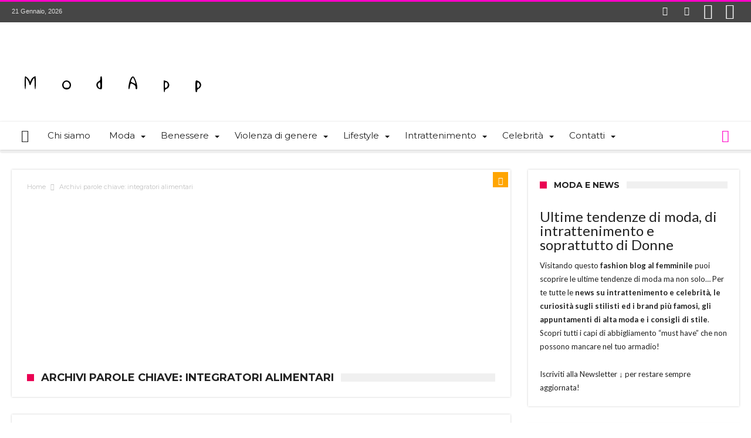

--- FILE ---
content_type: text/html; charset=UTF-8
request_url: https://www.modapp.it/tag/integratori-alimentari/
body_size: 15475
content:
<!DOCTYPE html>
<html lang="it-IT" prefix="og: http://ogp.me/ns#">
<head>
<meta http-equiv="X-UA-Compatible" content="IE=edge"/>
<meta http-equiv="Content-Type" content="text/html; charset=utf-8"/>
<meta name="viewport" content="width=device-width, initial-scale=1, maximum-scale=1, user-scalable=0"/>
<meta name='robots' content='noindex, follow'/>
<style>img:is([sizes="auto" i], [sizes^="auto," i]){contain-intrinsic-size:3000px 1500px}</style>
<title>integratori alimentari Archives - Blog Modapp</title>
<meta property="og:locale" content="it_IT"/>
<meta property="og:type" content="article"/>
<meta property="og:title" content="integratori alimentari Archives - Blog Modapp"/>
<meta property="og:url" content="https://www.modapp.it/tag/integratori-alimentari/"/>
<meta property="og:site_name" content="Blog Modapp"/>
<meta property="og:image" content="https://www.modapp.it/wp-content/uploads/2017/06/cropped-logo-e-favicon-modapp.png"/>
<meta property="og:image:width" content="512"/>
<meta property="og:image:height" content="512"/>
<meta property="og:image:type" content="image/png"/>
<meta name="twitter:card" content="summary_large_image"/>
<meta name="twitter:site" content="@ModAppBlog"/>
<script type="application/ld+json" class="yoast-schema-graph">{"@context":"https://schema.org","@graph":[{"@type":"CollectionPage","@id":"https://www.modapp.it/tag/integratori-alimentari/","url":"https://www.modapp.it/tag/integratori-alimentari/","name":"integratori alimentari Archives - Blog Modapp","isPartOf":{"@id":"https://www.modapp.it/#website"},"primaryImageOfPage":{"@id":"https://www.modapp.it/tag/integratori-alimentari/#primaryimage"},"image":{"@id":"https://www.modapp.it/tag/integratori-alimentari/#primaryimage"},"thumbnailUrl":"https://www.modapp.it/wp-content/uploads/2022/11/prevenire-raffreddore-e1668155677448.jpg","breadcrumb":{"@id":"https://www.modapp.it/tag/integratori-alimentari/#breadcrumb"},"inLanguage":"it-IT"},{"@type":"ImageObject","inLanguage":"it-IT","@id":"https://www.modapp.it/tag/integratori-alimentari/#primaryimage","url":"https://www.modapp.it/wp-content/uploads/2022/11/prevenire-raffreddore-e1668155677448.jpg","contentUrl":"https://www.modapp.it/wp-content/uploads/2022/11/prevenire-raffreddore-e1668155677448.jpg","width":800,"height":533,"caption":"I migliori rimedi per aumentare le difese immunitarie"},{"@type":"BreadcrumbList","@id":"https://www.modapp.it/tag/integratori-alimentari/#breadcrumb","itemListElement":[{"@type":"ListItem","position":1,"name":"Home","item":"https://www.modapp.it/"},{"@type":"ListItem","position":2,"name":"integratori alimentari"}]},{"@type":"WebSite","@id":"https://www.modapp.it/#website","url":"https://www.modapp.it/","name":"Blog Modapp","description":"La moda di tutti i giorni","publisher":{"@id":"https://www.modapp.it/#organization"},"potentialAction":[{"@type":"SearchAction","target":{"@type":"EntryPoint","urlTemplate":"https://www.modapp.it/?s={search_term_string}"},"query-input":{"@type":"PropertyValueSpecification","valueRequired":true,"valueName":"search_term_string"}}],"inLanguage":"it-IT"},{"@type":"Organization","@id":"https://www.modapp.it/#organization","name":"ModApp","url":"https://www.modapp.it/","logo":{"@type":"ImageObject","inLanguage":"it-IT","@id":"https://www.modapp.it/#/schema/logo/image/","url":"https://www.modapp.it/wp-content/uploads/2017/08/logo-amp.png","contentUrl":"https://www.modapp.it/wp-content/uploads/2017/08/logo-amp.png","width":300,"height":300,"caption":"ModApp"},"image":{"@id":"https://www.modapp.it/#/schema/logo/image/"},"sameAs":["https://www.facebook.com/ModappBlog/","https://x.com/ModAppBlog","https://www.instagram.com/modappblog/","https://it.pinterest.com/modappblog/"]}]}</script>
<link rel='dns-prefetch' href='//fonts.googleapis.com'/>
<link rel="alternate" type="application/rss+xml" title="Blog Modapp &raquo; Feed" href="https://www.modapp.it/feed/"/>
<link rel="alternate" type="application/rss+xml" title="Blog Modapp &raquo; Feed dei commenti" href="https://www.modapp.it/comments/feed/"/>
<link rel="alternate" type="application/rss+xml" title="Blog Modapp &raquo; integratori alimentari Feed del tag" href="https://www.modapp.it/tag/integratori-alimentari/feed/"/>
<link rel="stylesheet" type="text/css" href="//www.modapp.it/wp-content/cache/wpfc-minified/2crnev76/9khci.css" media="all"/>
<style id='wp-block-library-theme-inline-css'>.wp-block-audio :where(figcaption){color:#555;font-size:13px;text-align:center}.is-dark-theme .wp-block-audio :where(figcaption){color:#ffffffa6}.wp-block-audio{margin:0 0 1em}.wp-block-code{border:1px solid #ccc;border-radius:4px;font-family:Menlo,Consolas,monaco,monospace;padding:.8em 1em}.wp-block-embed :where(figcaption){color:#555;font-size:13px;text-align:center}.is-dark-theme .wp-block-embed :where(figcaption){color:#ffffffa6}.wp-block-embed{margin:0 0 1em}.blocks-gallery-caption{color:#555;font-size:13px;text-align:center}.is-dark-theme .blocks-gallery-caption{color:#ffffffa6}:root :where(.wp-block-image figcaption){color:#555;font-size:13px;text-align:center}.is-dark-theme :root :where(.wp-block-image figcaption){color:#ffffffa6}.wp-block-image{margin:0 0 1em}.wp-block-pullquote{border-bottom:4px solid;border-top:4px solid;color:currentColor;margin-bottom:1.75em}.wp-block-pullquote cite,.wp-block-pullquote footer,.wp-block-pullquote__citation{color:currentColor;font-size:.8125em;font-style:normal;text-transform:uppercase}.wp-block-quote{border-left:.25em solid;margin:0 0 1.75em;padding-left:1em}.wp-block-quote cite,.wp-block-quote footer{color:currentColor;font-size:.8125em;font-style:normal;position:relative}.wp-block-quote:where(.has-text-align-right){border-left:none;border-right:.25em solid;padding-left:0;padding-right:1em}.wp-block-quote:where(.has-text-align-center){border:none;padding-left:0}.wp-block-quote.is-large,.wp-block-quote.is-style-large,.wp-block-quote:where(.is-style-plain){border:none}.wp-block-search .wp-block-search__label{font-weight:700}.wp-block-search__button{border:1px solid #ccc;padding:.375em .625em}:where(.wp-block-group.has-background){padding:1.25em 2.375em}.wp-block-separator.has-css-opacity{opacity:.4}.wp-block-separator{border:none;border-bottom:2px solid;margin-left:auto;margin-right:auto}.wp-block-separator.has-alpha-channel-opacity{opacity:1}.wp-block-separator:not(.is-style-wide):not(.is-style-dots){width:100px}.wp-block-separator.has-background:not(.is-style-dots){border-bottom:none;height:1px}.wp-block-separator.has-background:not(.is-style-wide):not(.is-style-dots){height:2px}.wp-block-table{margin:0 0 1em}.wp-block-table td,.wp-block-table th{word-break:normal}.wp-block-table :where(figcaption){color:#555;font-size:13px;text-align:center}.is-dark-theme .wp-block-table :where(figcaption){color:#ffffffa6}.wp-block-video :where(figcaption){color:#555;font-size:13px;text-align:center}.is-dark-theme .wp-block-video :where(figcaption){color:#ffffffa6}.wp-block-video{margin:0 0 1em}:root :where(.wp-block-template-part.has-background){margin-bottom:0;margin-top:0;padding:1.25em 2.375em}</style>
<style id='classic-theme-styles-inline-css'>.wp-block-button__link{color:#fff;background-color:#32373c;border-radius:9999px;box-shadow:none;text-decoration:none;padding:calc(.667em + 2px) calc(1.333em + 2px);font-size:1.125em}.wp-block-file__button{background:#32373c;color:#fff;text-decoration:none}</style>
<style id='global-styles-inline-css'>:root{--wp--preset--aspect-ratio--square:1;--wp--preset--aspect-ratio--4-3:4/3;--wp--preset--aspect-ratio--3-4:3/4;--wp--preset--aspect-ratio--3-2:3/2;--wp--preset--aspect-ratio--2-3:2/3;--wp--preset--aspect-ratio--16-9:16/9;--wp--preset--aspect-ratio--9-16:9/16;--wp--preset--color--black:#000000;--wp--preset--color--cyan-bluish-gray:#abb8c3;--wp--preset--color--white:#ffffff;--wp--preset--color--pale-pink:#f78da7;--wp--preset--color--vivid-red:#cf2e2e;--wp--preset--color--luminous-vivid-orange:#ff6900;--wp--preset--color--luminous-vivid-amber:#fcb900;--wp--preset--color--light-green-cyan:#7bdcb5;--wp--preset--color--vivid-green-cyan:#00d084;--wp--preset--color--pale-cyan-blue:#8ed1fc;--wp--preset--color--vivid-cyan-blue:#0693e3;--wp--preset--color--vivid-purple:#9b51e0;--wp--preset--gradient--vivid-cyan-blue-to-vivid-purple:linear-gradient(135deg,rgba(6,147,227,1) 0%,rgb(155,81,224) 100%);--wp--preset--gradient--light-green-cyan-to-vivid-green-cyan:linear-gradient(135deg,rgb(122,220,180) 0%,rgb(0,208,130) 100%);--wp--preset--gradient--luminous-vivid-amber-to-luminous-vivid-orange:linear-gradient(135deg,rgba(252,185,0,1) 0%,rgba(255,105,0,1) 100%);--wp--preset--gradient--luminous-vivid-orange-to-vivid-red:linear-gradient(135deg,rgba(255,105,0,1) 0%,rgb(207,46,46) 100%);--wp--preset--gradient--very-light-gray-to-cyan-bluish-gray:linear-gradient(135deg,rgb(238,238,238) 0%,rgb(169,184,195) 100%);--wp--preset--gradient--cool-to-warm-spectrum:linear-gradient(135deg,rgb(74,234,220) 0%,rgb(151,120,209) 20%,rgb(207,42,186) 40%,rgb(238,44,130) 60%,rgb(251,105,98) 80%,rgb(254,248,76) 100%);--wp--preset--gradient--blush-light-purple:linear-gradient(135deg,rgb(255,206,236) 0%,rgb(152,150,240) 100%);--wp--preset--gradient--blush-bordeaux:linear-gradient(135deg,rgb(254,205,165) 0%,rgb(254,45,45) 50%,rgb(107,0,62) 100%);--wp--preset--gradient--luminous-dusk:linear-gradient(135deg,rgb(255,203,112) 0%,rgb(199,81,192) 50%,rgb(65,88,208) 100%);--wp--preset--gradient--pale-ocean:linear-gradient(135deg,rgb(255,245,203) 0%,rgb(182,227,212) 50%,rgb(51,167,181) 100%);--wp--preset--gradient--electric-grass:linear-gradient(135deg,rgb(202,248,128) 0%,rgb(113,206,126) 100%);--wp--preset--gradient--midnight:linear-gradient(135deg,rgb(2,3,129) 0%,rgb(40,116,252) 100%);--wp--preset--font-size--small:13px;--wp--preset--font-size--medium:20px;--wp--preset--font-size--large:36px;--wp--preset--font-size--x-large:42px;--wp--preset--spacing--20:0.44rem;--wp--preset--spacing--30:0.67rem;--wp--preset--spacing--40:1rem;--wp--preset--spacing--50:1.5rem;--wp--preset--spacing--60:2.25rem;--wp--preset--spacing--70:3.38rem;--wp--preset--spacing--80:5.06rem;--wp--preset--shadow--natural:6px 6px 9px rgba(0, 0, 0, 0.2);--wp--preset--shadow--deep:12px 12px 50px rgba(0, 0, 0, 0.4);--wp--preset--shadow--sharp:6px 6px 0px rgba(0, 0, 0, 0.2);--wp--preset--shadow--outlined:6px 6px 0px -3px rgba(255, 255, 255, 1), 6px 6px rgba(0, 0, 0, 1);--wp--preset--shadow--crisp:6px 6px 0px rgba(0, 0, 0, 1);}:where(.is-layout-flex){gap:0.5em;}:where(.is-layout-grid){gap:0.5em;}body .is-layout-flex{display:flex;}.is-layout-flex{flex-wrap:wrap;align-items:center;}.is-layout-flex > :is(*, div){margin:0;}body .is-layout-grid{display:grid;}.is-layout-grid > :is(*, div){margin:0;}:where(.wp-block-columns.is-layout-flex){gap:2em;}:where(.wp-block-columns.is-layout-grid){gap:2em;}:where(.wp-block-post-template.is-layout-flex){gap:1.25em;}:where(.wp-block-post-template.is-layout-grid){gap:1.25em;}.has-black-color{color:var(--wp--preset--color--black) !important;}.has-cyan-bluish-gray-color{color:var(--wp--preset--color--cyan-bluish-gray) !important;}.has-white-color{color:var(--wp--preset--color--white) !important;}.has-pale-pink-color{color:var(--wp--preset--color--pale-pink) !important;}.has-vivid-red-color{color:var(--wp--preset--color--vivid-red) !important;}.has-luminous-vivid-orange-color{color:var(--wp--preset--color--luminous-vivid-orange) !important;}.has-luminous-vivid-amber-color{color:var(--wp--preset--color--luminous-vivid-amber) !important;}.has-light-green-cyan-color{color:var(--wp--preset--color--light-green-cyan) !important;}.has-vivid-green-cyan-color{color:var(--wp--preset--color--vivid-green-cyan) !important;}.has-pale-cyan-blue-color{color:var(--wp--preset--color--pale-cyan-blue) !important;}.has-vivid-cyan-blue-color{color:var(--wp--preset--color--vivid-cyan-blue) !important;}.has-vivid-purple-color{color:var(--wp--preset--color--vivid-purple) !important;}.has-black-background-color{background-color:var(--wp--preset--color--black) !important;}.has-cyan-bluish-gray-background-color{background-color:var(--wp--preset--color--cyan-bluish-gray) !important;}.has-white-background-color{background-color:var(--wp--preset--color--white) !important;}.has-pale-pink-background-color{background-color:var(--wp--preset--color--pale-pink) !important;}.has-vivid-red-background-color{background-color:var(--wp--preset--color--vivid-red) !important;}.has-luminous-vivid-orange-background-color{background-color:var(--wp--preset--color--luminous-vivid-orange) !important;}.has-luminous-vivid-amber-background-color{background-color:var(--wp--preset--color--luminous-vivid-amber) !important;}.has-light-green-cyan-background-color{background-color:var(--wp--preset--color--light-green-cyan) !important;}.has-vivid-green-cyan-background-color{background-color:var(--wp--preset--color--vivid-green-cyan) !important;}.has-pale-cyan-blue-background-color{background-color:var(--wp--preset--color--pale-cyan-blue) !important;}.has-vivid-cyan-blue-background-color{background-color:var(--wp--preset--color--vivid-cyan-blue) !important;}.has-vivid-purple-background-color{background-color:var(--wp--preset--color--vivid-purple) !important;}.has-black-border-color{border-color:var(--wp--preset--color--black) !important;}.has-cyan-bluish-gray-border-color{border-color:var(--wp--preset--color--cyan-bluish-gray) !important;}.has-white-border-color{border-color:var(--wp--preset--color--white) !important;}.has-pale-pink-border-color{border-color:var(--wp--preset--color--pale-pink) !important;}.has-vivid-red-border-color{border-color:var(--wp--preset--color--vivid-red) !important;}.has-luminous-vivid-orange-border-color{border-color:var(--wp--preset--color--luminous-vivid-orange) !important;}.has-luminous-vivid-amber-border-color{border-color:var(--wp--preset--color--luminous-vivid-amber) !important;}.has-light-green-cyan-border-color{border-color:var(--wp--preset--color--light-green-cyan) !important;}.has-vivid-green-cyan-border-color{border-color:var(--wp--preset--color--vivid-green-cyan) !important;}.has-pale-cyan-blue-border-color{border-color:var(--wp--preset--color--pale-cyan-blue) !important;}.has-vivid-cyan-blue-border-color{border-color:var(--wp--preset--color--vivid-cyan-blue) !important;}.has-vivid-purple-border-color{border-color:var(--wp--preset--color--vivid-purple) !important;}.has-vivid-cyan-blue-to-vivid-purple-gradient-background{background:var(--wp--preset--gradient--vivid-cyan-blue-to-vivid-purple) !important;}.has-light-green-cyan-to-vivid-green-cyan-gradient-background{background:var(--wp--preset--gradient--light-green-cyan-to-vivid-green-cyan) !important;}.has-luminous-vivid-amber-to-luminous-vivid-orange-gradient-background{background:var(--wp--preset--gradient--luminous-vivid-amber-to-luminous-vivid-orange) !important;}.has-luminous-vivid-orange-to-vivid-red-gradient-background{background:var(--wp--preset--gradient--luminous-vivid-orange-to-vivid-red) !important;}.has-very-light-gray-to-cyan-bluish-gray-gradient-background{background:var(--wp--preset--gradient--very-light-gray-to-cyan-bluish-gray) !important;}.has-cool-to-warm-spectrum-gradient-background{background:var(--wp--preset--gradient--cool-to-warm-spectrum) !important;}.has-blush-light-purple-gradient-background{background:var(--wp--preset--gradient--blush-light-purple) !important;}.has-blush-bordeaux-gradient-background{background:var(--wp--preset--gradient--blush-bordeaux) !important;}.has-luminous-dusk-gradient-background{background:var(--wp--preset--gradient--luminous-dusk) !important;}.has-pale-ocean-gradient-background{background:var(--wp--preset--gradient--pale-ocean) !important;}.has-electric-grass-gradient-background{background:var(--wp--preset--gradient--electric-grass) !important;}.has-midnight-gradient-background{background:var(--wp--preset--gradient--midnight) !important;}.has-small-font-size{font-size:var(--wp--preset--font-size--small) !important;}.has-medium-font-size{font-size:var(--wp--preset--font-size--medium) !important;}.has-large-font-size{font-size:var(--wp--preset--font-size--large) !important;}.has-x-large-font-size{font-size:var(--wp--preset--font-size--x-large) !important;}:where(.wp-block-post-template.is-layout-flex){gap:1.25em;}:where(.wp-block-post-template.is-layout-grid){gap:1.25em;}:where(.wp-block-columns.is-layout-flex){gap:2em;}:where(.wp-block-columns.is-layout-grid){gap:2em;}:root :where(.wp-block-pullquote){font-size:1.5em;line-height:1.6;}</style>
<link rel="stylesheet" type="text/css" href="//www.modapp.it/wp-content/cache/wpfc-minified/es95wkb2/9khci.css" media="all"/>
<link rel="EditURI" type="application/rsd+xml" title="RSD" href="https://www.modapp.it/xmlrpc.php?rsd"/>
<meta name="generator" content="WordPress 6.7.4"/>
<script type="application/ld+json">{"@context":"https:\/\/schema.org","@graph":[{"@context":"https:\/\/schema.org","@type":"SiteNavigationElement","id":"site-navigation","name":"Home","url":"https:\/\/www.modapp.it\/"},{"@context":"https:\/\/schema.org","@type":"SiteNavigationElement","id":"site-navigation","name":"Chi siamo","url":"https:\/\/www.modapp.it\/community-blog-tutta-al-femminile\/"},{"@context":"https:\/\/schema.org","@type":"SiteNavigationElement","id":"site-navigation","name":"Moda","url":"https:\/\/www.modapp.it\/categoria\/moda\/"},{"@context":"https:\/\/schema.org","@type":"SiteNavigationElement","id":"site-navigation","name":"Abbigliamento Casual","url":"https:\/\/www.modapp.it\/categoria\/moda\/abbigliamento-casual\/"},{"@context":"https:\/\/schema.org","@type":"SiteNavigationElement","id":"site-navigation","name":"Abbigliamento Elegante","url":"https:\/\/www.modapp.it\/categoria\/moda\/abbigliamento-elegante\/"},{"@context":"https:\/\/schema.org","@type":"SiteNavigationElement","id":"site-navigation","name":"Abbigliamento Sportivo","url":"https:\/\/www.modapp.it\/categoria\/moda\/abbigliamento-sportivo\/"},{"@context":"https:\/\/schema.org","@type":"SiteNavigationElement","id":"site-navigation","name":"Accessori di tendenza","url":"https:\/\/www.modapp.it\/categoria\/moda\/accessori-di-tendenza\/"},{"@context":"https:\/\/schema.org","@type":"SiteNavigationElement","id":"site-navigation","name":"Alta moda","url":"https:\/\/www.modapp.it\/categoria\/moda\/alta-moda\/"},{"@context":"https:\/\/schema.org","@type":"SiteNavigationElement","id":"site-navigation","name":"Look Capodanno","url":"https:\/\/www.modapp.it\/categoria\/moda\/look-capodanno\/"},{"@context":"https:\/\/schema.org","@type":"SiteNavigationElement","id":"site-navigation","name":"Moda Bambini","url":"https:\/\/www.modapp.it\/categoria\/moda\/moda-bambini\/"},{"@context":"https:\/\/schema.org","@type":"SiteNavigationElement","id":"site-navigation","name":"Moda sostenibile","url":"https:\/\/www.modapp.it\/categoria\/moda\/moda-sostenibile\/"},{"@context":"https:\/\/schema.org","@type":"SiteNavigationElement","id":"site-navigation","name":"Moda e Must Have","url":"https:\/\/www.modapp.it\/categoria\/moda\/"},{"@context":"https:\/\/schema.org","@type":"SiteNavigationElement","id":"site-navigation","name":"Outfit Feste Natalizie","url":"https:\/\/www.modapp.it\/categoria\/moda\/outfit-feste-natalizie\/"},{"@context":"https:\/\/schema.org","@type":"SiteNavigationElement","id":"site-navigation","name":"Ultime tendenze","url":"https:\/\/www.modapp.it\/categoria\/moda\/ultime-tendenze\/"},{"@context":"https:\/\/schema.org","@type":"SiteNavigationElement","id":"site-navigation","name":"Benessere","url":"https:\/\/www.modapp.it\/categoria\/salute-e-benessere\/"},{"@context":"https:\/\/schema.org","@type":"SiteNavigationElement","id":"site-navigation","name":"Psicologia femminile","url":"https:\/\/www.modapp.it\/categoria\/salute-e-benessere\/psicologia-femminile\/"},{"@context":"https:\/\/schema.org","@type":"SiteNavigationElement","id":"site-navigation","name":"Ama la tua vita!","url":"https:\/\/www.modapp.it\/categoria\/salute-e-benessere\/psicologia-femminile\/ama-la-tua-vita\/"},{"@context":"https:\/\/schema.org","@type":"SiteNavigationElement","id":"site-navigation","name":"Violenza di genere","url":"https:\/\/www.modapp.it\/categoria\/lotta-contro-la-violenza-sulle-donne\/"},{"@context":"https:\/\/schema.org","@type":"SiteNavigationElement","id":"site-navigation","name":"Lifestyle","url":"https:\/\/www.modapp.it\/categoria\/donne\/"},{"@context":"https:\/\/schema.org","@type":"SiteNavigationElement","id":"site-navigation","name":"Bellezza","url":"https:\/\/www.modapp.it\/categoria\/donne\/bellezza\/"},{"@context":"https:\/\/schema.org","@type":"SiteNavigationElement","id":"site-navigation","name":"Calcio femminile","url":"https:\/\/www.modapp.it\/categoria\/donne\/calcio-femminile\/"},{"@context":"https:\/\/schema.org","@type":"SiteNavigationElement","id":"site-navigation","name":"Consigli utili","url":"https:\/\/www.modapp.it\/categoria\/donne\/consigli-utili\/"},{"@context":"https:\/\/schema.org","@type":"SiteNavigationElement","id":"site-navigation","name":"Donne coraggiose","url":"https:\/\/www.modapp.it\/categoria\/donne\/donne-coraggiose\/"},{"@context":"https:\/\/schema.org","@type":"SiteNavigationElement","id":"site-navigation","name":"Gravidanza","url":"https:\/\/www.modapp.it\/categoria\/donne\/gravidanza\/"},{"@context":"https:\/\/schema.org","@type":"SiteNavigationElement","id":"site-navigation","name":"Consigli Make Up","url":"https:\/\/www.modapp.it\/categoria\/donne\/make-up\/"},{"@context":"https:\/\/schema.org","@type":"SiteNavigationElement","id":"site-navigation","name":"Premaman","url":"https:\/\/www.modapp.it\/categoria\/donne\/premaman\/"},{"@context":"https:\/\/schema.org","@type":"SiteNavigationElement","id":"site-navigation","name":"Wedding","url":"https:\/\/www.modapp.it\/categoria\/donne\/wedding\/"},{"@context":"https:\/\/schema.org","@type":"SiteNavigationElement","id":"site-navigation","name":"Intrattenimento","url":"https:\/\/www.modapp.it\/categoria\/intrattenimento\/"},{"@context":"https:\/\/schema.org","@type":"SiteNavigationElement","id":"site-navigation","name":"Cinema e TV","url":"https:\/\/www.modapp.it\/categoria\/intrattenimento\/cinema-e-tv\/"},{"@context":"https:\/\/schema.org","@type":"SiteNavigationElement","id":"site-navigation","name":"Ballando con le stelle","url":"https:\/\/www.modapp.it\/categoria\/intrattenimento\/cinema-e-tv\/ballando-con-le-stelle\/"},{"@context":"https:\/\/schema.org","@type":"SiteNavigationElement","id":"site-navigation","name":"CineModapp","url":"https:\/\/www.modapp.it\/categoria\/intrattenimento\/cinema-e-tv\/cinemodapp\/"},{"@context":"https:\/\/schema.org","@type":"SiteNavigationElement","id":"site-navigation","name":"Sanremo","url":"https:\/\/www.modapp.it\/categoria\/intrattenimento\/cinema-e-tv\/sanremo\/"},{"@context":"https:\/\/schema.org","@type":"SiteNavigationElement","id":"site-navigation","name":"Libri","url":"https:\/\/www.modapp.it\/categoria\/intrattenimento\/libri\/"},{"@context":"https:\/\/schema.org","@type":"SiteNavigationElement","id":"site-navigation","name":"Musica","url":"https:\/\/www.modapp.it\/categoria\/intrattenimento\/musica\/"},{"@context":"https:\/\/schema.org","@type":"SiteNavigationElement","id":"site-navigation","name":"Celebrit\u00e0","url":"https:\/\/www.modapp.it\/categoria\/celebrita\/"},{"@context":"https:\/\/schema.org","@type":"SiteNavigationElement","id":"site-navigation","name":"Look dei vip","url":"https:\/\/www.modapp.it\/categoria\/celebrita\/look-dei-vip\/"},{"@context":"https:\/\/schema.org","@type":"SiteNavigationElement","id":"site-navigation","name":"Contatti","url":"https:\/\/www.modapp.it\/contatti\/"},{"@context":"https:\/\/schema.org","@type":"SiteNavigationElement","id":"site-navigation","name":"Collabora con noi","url":"https:\/\/www.modapp.it\/diventa-blogger-con-modapp\/"}]}</script><script type="application/ld+json">{"@context":"https:\/\/schema.org","@type":"BreadcrumbList","itemListElement":[{"@type":"ListItem","position":1,"item":{"@id":"https:\/\/www.modapp.it\/","name":"Home"}},{"@type":"ListItem","position":2,"item":{"@id":"https:\/\/www.modapp.it\/tag\/integratori-alimentari\/","name":"integratori alimentari"}}]}</script>        
<link rel="shortcut icon" href="https://www.modapp.it/wp-content/themes/woohoo/images/favicon.png" type="image/x-icon"/>
<script data-wpfc-render="false">(function(){let events=["mousemove", "wheel", "scroll", "touchstart", "touchmove"];let fired=false;events.forEach(function(event){window.addEventListener(event, function(){if(fired===false){fired=true;setTimeout(function(){ (function(d,s){var f=d.getElementsByTagName(s)[0];j=d.createElement(s);j.setAttribute('src', 'https://www.googletagmanager.com/gtag/js?id=UA-100932601-1');f.parentNode.insertBefore(j,f);})(document,'script'); }, 5);}},{once: true});});})();</script>
<script>window.dataLayer=window.dataLayer||[];
function gtag(){dataLayer.push(arguments);}
gtag('js', new Date());
gtag('config', 'UA-100932601-1');</script>
<style>.widget.bdaia-widget.widget_mc4wp_form_widget{text-align:center;background-color:#ff7df59e;}</style>			<style id="wpsp-style-frontend"></style>
<link rel="icon" href="https://www.modapp.it/wp-content/uploads/2017/06/cropped-logo-e-favicon-modapp-32x32.png" sizes="32x32"/>
<link rel="icon" href="https://www.modapp.it/wp-content/uploads/2017/06/cropped-logo-e-favicon-modapp-192x192.png" sizes="192x192"/>
<link rel="apple-touch-icon" href="https://www.modapp.it/wp-content/uploads/2017/06/cropped-logo-e-favicon-modapp-180x180.png"/>
<meta name="msapplication-TileImage" content="https://www.modapp.it/wp-content/uploads/2017/06/cropped-logo-e-favicon-modapp-270x270.png"/>
<style id="wp-custom-css">.bdaia-post-content p{color:#000;}
.bdaia-ralated-posts-head ul li a{min-width:48px;
min-height:48px;
padding:12px;
display:inline-block;
}
.bdaia-ralated-posts-head ul li{margin-right:10px;
}
.bdaia-ralated-posts-head ul{list-style:none;
padding:0;margin:0;display:flex;
gap:12px;
}
.bdaia-ralated-posts-head ul li{display:inline-block;}
.bdaia-ralated-posts-head ul li a{display:inline-flex;
align-items:center;justify-content:center;min-width:48px;
min-height:48px;
padding:12px;
text-decoration:none;
color:#333;
background-color:#f5f5f5;
border-radius:8px;
transition:background-color 0.3s ease;
}
.bdaia-ralated-posts-head ul li a:hover, .bdaia-ralated-posts-head ul li a:focus{background-color:#e0e0e0;
outline:2px solid #555;
}
.tagcloud a, .tagcloud span{background-color:#000000;margin:0 3px 3px 0;padding:7px 7px 7px 7px;color:#ea0253;font-size:18px !important;line-height:13px !important;display:inline-block;float:left;}
.bdaia-post-next-prev a{display:block;color:#ea0253;margin-bottom:40px;font-family:'Montserrat', sans-serif;font-size:16px;line-height:20px;}
.bdaia-post-next-prev span{display:block;font-size:14px;color:#000;margin-bottom:5px;}
.bdaia-header-default .header-container .logo img{max-width:345px;height:68px;}</style>
<script data-wpfc-render="false">var Wpfcll={s:[],osl:0,scroll:false,i:function(){Wpfcll.ss();window.addEventListener('load',function(){let observer=new MutationObserver(mutationRecords=>{Wpfcll.osl=Wpfcll.s.length;Wpfcll.ss();if(Wpfcll.s.length > Wpfcll.osl){Wpfcll.ls(false);}});observer.observe(document.getElementsByTagName("html")[0],{childList:true,attributes:true,subtree:true,attributeFilter:["src"],attributeOldValue:false,characterDataOldValue:false});Wpfcll.ls(true);});window.addEventListener('scroll',function(){Wpfcll.scroll=true;Wpfcll.ls(false);});window.addEventListener('resize',function(){Wpfcll.scroll=true;Wpfcll.ls(false);});window.addEventListener('click',function(){Wpfcll.scroll=true;Wpfcll.ls(false);});},c:function(e,pageload){var w=document.documentElement.clientHeight || body.clientHeight;var n=0;if(pageload){n=0;}else{n=(w > 800) ? 800:200;n=Wpfcll.scroll ? 800:n;}var er=e.getBoundingClientRect();var t=0;var p=e.parentNode ? e.parentNode:false;if(typeof p.getBoundingClientRect=="undefined"){var pr=false;}else{var pr=p.getBoundingClientRect();}if(er.x==0 && er.y==0){for(var i=0;i < 10;i++){if(p){if(pr.x==0 && pr.y==0){if(p.parentNode){p=p.parentNode;}if(typeof p.getBoundingClientRect=="undefined"){pr=false;}else{pr=p.getBoundingClientRect();}}else{t=pr.top;break;}}};}else{t=er.top;}if(w - t+n > 0){return true;}return false;},r:function(e,pageload){var s=this;var oc,ot;try{oc=e.getAttribute("data-wpfc-original-src");ot=e.getAttribute("data-wpfc-original-srcset");originalsizes=e.getAttribute("data-wpfc-original-sizes");if(s.c(e,pageload)){if(oc || ot){if(e.tagName=="DIV" || e.tagName=="A" || e.tagName=="SPAN"){e.style.backgroundImage="url("+oc+")";e.removeAttribute("data-wpfc-original-src");e.removeAttribute("data-wpfc-original-srcset");e.removeAttribute("onload");}else{if(oc){e.setAttribute('src',oc);}if(ot){e.setAttribute('srcset',ot);}if(originalsizes){e.setAttribute('sizes',originalsizes);}if(e.getAttribute("alt") && e.getAttribute("alt")=="blank"){e.removeAttribute("alt");}e.removeAttribute("data-wpfc-original-src");e.removeAttribute("data-wpfc-original-srcset");e.removeAttribute("data-wpfc-original-sizes");e.removeAttribute("onload");if(e.tagName=="IFRAME"){var y="https://www.youtube.com/embed/";if(navigator.userAgent.match(/\sEdge?\/\d/i)){e.setAttribute('src',e.getAttribute("src").replace(/.+\/templates\/youtube\.html\#/,y));}e.onload=function(){if(typeof window.jQuery !="undefined"){if(jQuery.fn.fitVids){jQuery(e).parent().fitVids({customSelector:"iframe[src]"});}}var s=e.getAttribute("src").match(/templates\/youtube\.html\#(.+)/);if(s){try{var i=e.contentDocument || e.contentWindow;if(i.location.href=="about:blank"){e.setAttribute('src',y+s[1]);}}catch(err){e.setAttribute('src',y+s[1]);}}}}}}else{if(e.tagName=="NOSCRIPT"){if(typeof window.jQuery !="undefined"){if(jQuery(e).attr("data-type")=="wpfc"){e.removeAttribute("data-type");jQuery(e).after(jQuery(e).text());}}}}}}catch(error){console.log(error);console.log("==>",e);}},ss:function(){var i=Array.prototype.slice.call(document.getElementsByTagName("img"));var f=Array.prototype.slice.call(document.getElementsByTagName("iframe"));var d=Array.prototype.slice.call(document.getElementsByTagName("div"));var a=Array.prototype.slice.call(document.getElementsByTagName("a"));var s=Array.prototype.slice.call(document.getElementsByTagName("span"));var n=Array.prototype.slice.call(document.getElementsByTagName("noscript"));this.s=i.concat(f).concat(d).concat(a).concat(s).concat(n);},ls:function(pageload){var s=this;[].forEach.call(s.s,function(e,index){s.r(e,pageload);});}};document.addEventListener('DOMContentLoaded',function(){wpfci();});function wpfci(){Wpfcll.i();}</script>
</head>
<body class="archive tag tag-integratori-alimentari tag-17359 wp-embed-responsive wp-schema-pro-2.7.23 ct-comments" itemscope=itemscope itemtype="https://schema.org/WebPage">
<div class="page-outer bdaia-header-default bdaia-lazyload sticky-nav-on bdaia-sidebar-right">
<div class="bg-cover"></div><aside id="bd-MobileSiderbar">
<div class="search-mobile"> <form role="search" method="get" class="search-form" action="https://www.modapp.it/"> <label> <span class="screen-reader-text">Ricerca per:</span> <input type="search" class="search-field" placeholder="Cerca &hellip;" value="" name="s" /> </label> <input type="submit" class="search-submit" value="Cerca" /> </form></div><div id="mobile-menu"></div><div class="widget-social-links bdaia-social-io-colored">
<div class="sl-widget-inner">
<div class="bdaia-social-io bdaia-social-io-size-35"> <a class="bdaia-io-url-facebook" title="Facebook" href="https://www.facebook.com/ModappBlog/" target="_blank"><span class="bdaia-io bdaia-io-facebook"></span></a> <a class="bdaia-io-url-twitter" title="Twitter" href="https://twitter.com/ModAppBlog" target="_blank"><span class="bdaia-io bdaia-io-twitter"></span></a> <a class="bdaia-io-url-pinterest" title="Pinterest" href="https://it.pinterest.com/ModappBlog/" target="_blank"><span class="bdaia-io bdaia-io-social-pinterest"></span></a> <a class="bdaia-io-url-instagram" title="instagram" href="http://www.instagram.com/modappblog/" target="_blank"><span class="bdaia-io bdaia-io-instagram"></span></a></div></div></div></aside>
<div id="page">
<div class="inner-wrapper">
<div id="warp" class="clearfix bdaia-sidebar-right">
<div class="header-wrapper" style ="border-top-color: #FF00C7">
<div class="bdayh-click-open">
<div class="bd-ClickOpen bd-ClickAOpen"> <span></span></div></div><div class="cfix"></div><div class="topbar">
<div class="bd-container">
<div class="top-left-area"> <span class="bdaia-current-time"> 21 Gennaio, 2026</span></div><div class="top-right-area">
<div class="bdaia-social-io bdaia-social-io-size-32"> <a class="bdaia-io-url-facebook" title="Facebook" href="https://www.facebook.com/ModappBlog/" target="_blank"><span class="bdaia-io bdaia-io-facebook"></span></a> <a class="bdaia-io-url-twitter" title="Twitter" href="https://twitter.com/ModAppBlog" target="_blank"><span class="bdaia-io bdaia-io-twitter"></span></a> <a class="bdaia-io-url-pinterest" title="Pinterest" href="https://it.pinterest.com/ModappBlog/" target="_blank"><span class="bdaia-io bdaia-io-social-pinterest"></span></a> <a class="bdaia-io-url-instagram" title="instagram" href="http://www.instagram.com/modappblog/" target="_blank"><span class="bdaia-io bdaia-io-instagram"></span></a></div></div></div></div><div class="cfix"></div><div class="cfix"></div><div class="bdaia-header-e3-desktop bdaia-above-header"><div class="bdaia-e3-container"><script async src="https://pagead2.googlesyndication.com/pagead/js/adsbygoogle.js?client=ca-pub-7595787283388079" crossorigin="anonymous"></script></div></div><div class="cfix"></div><header class="header-container">
<div class="bd-container">
<div class="logo site--logo"> <h2 class="site-title"> <a href="https://www.modapp.it/" rel="home" title="Blog Modapp"> <img src="https://www.modapp.it/wp-content/uploads/2024/03/Logo.svg" alt="Blog Modapp"/> </a> </h2></div></div></header>
<style>.bdaia-header-default #navigation .primary-menu #menu-primary > li > a:hover, .bdaia-header-default #navigation .primary-menu #menu-primary > li:hover > a{color:#ff00c7;}.bdaia-header-default #navigation .primary-menu ul#menu-primary > li:hover > a, .bdaia-header-default #navigation .primary-menu ul#menu-primary > li.current-menu-item > a, .bdaia-header-default #navigation .primary-menu ul#menu-primary > li.current-menu-ancestor > a, .bdaia-header-default #navigation .primary-menu ul#menu-primary > li.current-menu-parent > a, #navigation .bdaia-cart, .bdaia-nav-search, #navigation .bdaia-random-post{background:;border:0 none !important;color:#ff00c7;}.bdaia-header-default #navigation .primary-menu ul#menu-primary > li >.bd_mega.sub-menu, .bdaia-header-default #navigation .primary-menu ul#menu-primary > li > .sub-menu, .bdaia-header-default #navigation .primary-menu ul#menu-primary .sub_cats_posts{border-top-color:#FF00C7;}
.bdaia-ns-wrap:after, .bdaia-header-default #navigation .primary-menu ul#menu-primary > li:hover > a:after, .bdaia-header-default #navigation .primary-menu ul#menu-primary > li.current-menu-item > a:after, .bdaia-header-default #navigation .primary-menu ul#menu-primary > li.current-menu-ancestor > a:after, .bdaia-header-default #navigation .primary-menu ul#menu-primary > li.current-menu-parent > a:after{background:#FF00C7;}</style>
<div class="cfix"></div><nav id="navigation">
<div class="navigation-wrapper">
<div class="bd-container">
<div class="primary-menu">
<a class="nav-logo" title="Blog Modapp" href="https://www.modapp.it/">
<img src="https://www.modapp.it/wp-content/uploads/2021/05/Logo.png" width="195" height="48" alt="Blog Modapp"/>
</a>
<ul id="menu-primary">
<li id="menu-item-9564" class="menu-item menu-item-type-post_type menu-item-object-page menu-item-home bd_depth- bd_menu_item fa-icon"><a href="https://www.modapp.it/"> <i class="fa fa fa-home"></i> <span class="menu-label" style="display:none;">Home</span></a>
<div class="mega-menu-content"></div><li id="menu-item-9643" class="menu-item menu-item-type-post_type menu-item-object-page bd_depth- bd_menu_item"><a href="https://www.modapp.it/community-blog-tutta-al-femminile/">  <span class="menu-label">Chi siamo</span></a>
<div class="mega-menu-content"></div><li id="menu-item-9635" class="menu-item menu-item-type-custom menu-item-object-custom menu-item-has-children menu-parent-item menu-item--parent bd_depth- bd_menu_item"><a href="https://www.modapp.it/categoria/moda/">  <span class="menu-label">Moda</span></a>
<ul class="bd_none sub-menu">
<li id="menu-item-9587" class="menu-item menu-item-type-taxonomy menu-item-object-category bd_depth-"><a href="https://www.modapp.it/categoria/moda/abbigliamento-casual/">  <span class="menu-label">Abbigliamento Casual</span></a>
<li id="menu-item-9588" class="menu-item menu-item-type-taxonomy menu-item-object-category bd_depth-"><a href="https://www.modapp.it/categoria/moda/abbigliamento-elegante/">  <span class="menu-label">Abbigliamento Elegante</span></a>
<li id="menu-item-9589" class="menu-item menu-item-type-taxonomy menu-item-object-category bd_depth-"><a href="https://www.modapp.it/categoria/moda/abbigliamento-sportivo/">  <span class="menu-label">Abbigliamento Sportivo</span></a>
<li id="menu-item-9566" class="menu-item menu-item-type-taxonomy menu-item-object-category bd_depth-"><a href="https://www.modapp.it/categoria/moda/accessori-di-tendenza/">  <span class="menu-label">Accessori di tendenza</span></a>
<li id="menu-item-9567" class="menu-item menu-item-type-taxonomy menu-item-object-category bd_depth-"><a href="https://www.modapp.it/categoria/moda/alta-moda/">  <span class="menu-label">Alta moda</span></a>
<li id="menu-item-9580" class="menu-item menu-item-type-taxonomy menu-item-object-category bd_depth-"><a href="https://www.modapp.it/categoria/moda/look-capodanno/">  <span class="menu-label">Look Capodanno</span></a>
<li id="menu-item-9584" class="menu-item menu-item-type-taxonomy menu-item-object-category bd_depth-"><a href="https://www.modapp.it/categoria/moda/moda-bambini/">  <span class="menu-label">Moda Bambini</span></a>
<li id="menu-item-9585" class="menu-item menu-item-type-taxonomy menu-item-object-category bd_depth-"><a href="https://www.modapp.it/categoria/moda/moda-sostenibile/">  <span class="menu-label">Moda sostenibile</span></a>
<li id="menu-item-9586" class="menu-item menu-item-type-taxonomy menu-item-object-category bd_depth-"><a href="https://www.modapp.it/categoria/moda/">  <span class="menu-label">Moda e Must Have</span></a>
<li id="menu-item-9590" class="menu-item menu-item-type-taxonomy menu-item-object-category bd_depth-"><a href="https://www.modapp.it/categoria/moda/outfit-feste-natalizie/">  <span class="menu-label">Outfit Feste Natalizie</span></a>
<li id="menu-item-9596" class="menu-item menu-item-type-taxonomy menu-item-object-category bd_depth-"><a href="https://www.modapp.it/categoria/moda/ultime-tendenze/">  <span class="menu-label">Ultime tendenze</span></a>
</ul>  
<div class="mega-menu-content"></div><li id="menu-item-10694" class="menu-item menu-item-type-taxonomy menu-item-object-category menu-item-has-children menu-parent-item menu-item--parent bd_depth- bd_menu_item"><a href="https://www.modapp.it/categoria/salute-e-benessere/">  <span class="menu-label">Benessere</span></a>
<ul class="bd_none sub-menu">
<li id="menu-item-10695" class="menu-item menu-item-type-taxonomy menu-item-object-category menu-item-has-children menu-parent-item menu-item--parent bd_depth-"><a href="https://www.modapp.it/categoria/salute-e-benessere/psicologia-femminile/">  <span class="menu-label">Psicologia femminile</span></a>
<ul class="bd_none sub-menu">
<li id="menu-item-10696" class="menu-item menu-item-type-taxonomy menu-item-object-category bd_depth-"><a href="https://www.modapp.it/categoria/salute-e-benessere/psicologia-femminile/ama-la-tua-vita/">  <span class="menu-label">Ama la tua vita!</span></a>
</ul>  
</ul>  
<div class="mega-menu-content"></div><li id="menu-item-9582" class="menu-item menu-item-type-taxonomy menu-item-object-category bd_depth- bd_cats_menu"><a href="https://www.modapp.it/categoria/lotta-contro-la-violenza-sulle-donne/">  <span class="menu-label">Violenza di genere</span></a>
<div class="sub_cats_posts cats-mega-wrap">
<div class="mega-menu-content">
<div class="mega-cat-wrapper"> <div class="mega-cat-content"><div id="mega-cat-9582-906" class="mega-cat-content-tab"><div class="mega-cat-content-tab-inner"><div class='bd-block-mega-menu-post'><div class='bd-block-mega-menu-thumb'> . . <a href='https://www.modapp.it/femminicidio-sara-quando-un-no-diventa-una-condanna-a-morte/' rel='bookmark' title='Femminicidio Sara, quando un ‘No’ diventa una condanna a morte'><span data-wpfc-original-src=' https://www.modapp.it/wp-content/uploads/2025/04/roses-1619566_1280-320x220.jpg ' class='mm-img' title='Femminicidio Sara, quando un ‘No’ diventa una condanna a morte' style=''></span></a></div><div class='bd-block-mega-menu-details'><h4 class='entry-title'><a href='https://www.modapp.it/femminicidio-sara-quando-un-no-diventa-una-condanna-a-morte/' title='Femminicidio Sara, quando un ‘No’ diventa una condanna a morte'>Femminicidio Sara, quando un ‘No’ diventa una condanna a morte</a></h4></div></div><div class='bd-block-mega-menu-post'><div class='bd-block-mega-menu-thumb'> . . <a href='https://www.modapp.it/marmellata-delle-regine/' rel='bookmark' title='Marmellata delle Regine: gusto e solidarietà dalla Reggia di Caserta'><span data-wpfc-original-src=' https://www.modapp.it/wp-content/uploads/2025/02/Immagine-WhatsApp-2025-02-06-ore-13.57.23_96d110ee-e1739029056867-320x220.jpg ' class='mm-img' title='Marmellata delle Regine: gusto e solidarietà dalla Reggia di Caserta' style=''></span></a></div><div class='bd-block-mega-menu-details'><h4 class='entry-title'><a href='https://www.modapp.it/marmellata-delle-regine/' title='Marmellata delle Regine: gusto e solidarietà dalla Reggia di Caserta'>Marmellata delle Regine: gusto e solidarietà dalla Reggia di Caserta</a></h4></div></div><div class='bd-block-mega-menu-post'><div class='bd-block-mega-menu-thumb'> . . <a href='https://www.modapp.it/giornata-internazionale-contro-la-violenza-di-genere/' rel='bookmark' title='Un giorno per tutte le voci spezzate'><span data-wpfc-original-src=' https://www.modapp.it/wp-content/uploads/2024/11/violence-women-3838238_1280-e1732527744401-320x220.jpg ' class='mm-img' title='Un giorno per tutte le voci spezzate' style=''></span></a></div><div class='bd-block-mega-menu-details'><h4 class='entry-title'><a href='https://www.modapp.it/giornata-internazionale-contro-la-violenza-di-genere/' title='Un giorno per tutte le voci spezzate'>Un giorno per tutte le voci spezzate</a></h4></div></div><div class='bd-block-mega-menu-post'><div class='bd-block-mega-menu-thumb'> . . <a href='https://www.modapp.it/come-riconoscere-narcisisti/' rel='bookmark' title='Come riconoscere i narcisisti: guida per individuare i manipolatori'><span data-wpfc-original-src=' https://www.modapp.it/wp-content/uploads/2024/06/manipulation-4562836_1280-e1725096781654-320x220.jpg ' class='mm-img' title='Come riconoscere i narcisisti: guida per individuare i manipolatori' style=''></span></a></div><div class='bd-block-mega-menu-details'><h4 class='entry-title'><a href='https://www.modapp.it/come-riconoscere-narcisisti/' title='Come riconoscere i narcisisti: guida per individuare i manipolatori'>Come riconoscere i narcisisti: guida per individuare i manipolatori</a></h4></div></div><div class='bd-block-mega-menu-post'><div class='bd-block-mega-menu-thumb'> . . <a href='https://www.modapp.it/combattere-violenza-di-genere-supporto-per-vittime/' rel='bookmark' title='Combattere la violenza di genere: risorse e supporto per le vittime'><span data-wpfc-original-src=' https://www.modapp.it/wp-content/uploads/2024/04/violence-3405549_1280-1-e1713777967200-320x220.jpg ' class='mm-img' title='Combattere la violenza di genere: risorse e supporto per le vittime' style=''></span></a></div><div class='bd-block-mega-menu-details'><h4 class='entry-title'><a href='https://www.modapp.it/combattere-violenza-di-genere-supporto-per-vittime/' title='Combattere la violenza di genere: risorse e supporto per le vittime'>Combattere la violenza di genere: risorse e supporto per le vittime</a></h4></div></div></div></div></div><div class="cfix"></div></div></div><li id="menu-item-9595" class="menu-item menu-item-type-taxonomy menu-item-object-category menu-item-has-children menu-parent-item menu-item--parent bd_depth- bd_menu_item"><a href="https://www.modapp.it/categoria/donne/">  <span class="menu-label">Lifestyle</span></a>
<ul class="bd_none sub-menu">
<li id="menu-item-9570" class="menu-item menu-item-type-taxonomy menu-item-object-category bd_depth-"><a href="https://www.modapp.it/categoria/donne/bellezza/">  <span class="menu-label">Bellezza</span></a>
<li id="menu-item-9571" class="menu-item menu-item-type-taxonomy menu-item-object-category bd_depth-"><a href="https://www.modapp.it/categoria/donne/calcio-femminile/">  <span class="menu-label">Calcio femminile</span></a>
<li id="menu-item-9573" class="menu-item menu-item-type-taxonomy menu-item-object-category bd_depth-"><a href="https://www.modapp.it/categoria/donne/consigli-utili/">  <span class="menu-label">Consigli utili</span></a>
<li id="menu-item-9575" class="menu-item menu-item-type-taxonomy menu-item-object-category bd_depth-"><a href="https://www.modapp.it/categoria/donne/donne-coraggiose/">  <span class="menu-label">Donne coraggiose</span></a>
<li id="menu-item-9577" class="menu-item menu-item-type-taxonomy menu-item-object-category bd_depth-"><a href="https://www.modapp.it/categoria/donne/gravidanza/">  <span class="menu-label">Gravidanza</span></a>
<li id="menu-item-9583" class="menu-item menu-item-type-taxonomy menu-item-object-category bd_depth-"><a href="https://www.modapp.it/categoria/donne/make-up/">  <span class="menu-label">Consigli Make Up</span></a>
<li id="menu-item-9591" class="menu-item menu-item-type-taxonomy menu-item-object-category bd_depth-"><a href="https://www.modapp.it/categoria/donne/premaman/">  <span class="menu-label">Premaman</span></a>
<li id="menu-item-9598" class="menu-item menu-item-type-taxonomy menu-item-object-category bd_depth-"><a href="https://www.modapp.it/categoria/donne/wedding/">  <span class="menu-label">Wedding</span></a>
</ul>  
<div class="mega-menu-content"></div><li id="menu-item-10686" class="menu-item menu-item-type-taxonomy menu-item-object-category menu-item-has-children menu-parent-item menu-item--parent bd_depth- bd_menu_item"><a href="https://www.modapp.it/categoria/intrattenimento/">  <span class="menu-label">Intrattenimento</span></a>
<ul class="bd_none sub-menu">
<li id="menu-item-10687" class="menu-item menu-item-type-taxonomy menu-item-object-category menu-item-has-children menu-parent-item menu-item--parent bd_depth-"><a href="https://www.modapp.it/categoria/intrattenimento/cinema-e-tv/">  <span class="menu-label">Cinema e TV</span></a>
<ul class="bd_none sub-menu">
<li id="menu-item-10688" class="menu-item menu-item-type-taxonomy menu-item-object-category bd_depth-"><a href="https://www.modapp.it/categoria/intrattenimento/cinema-e-tv/ballando-con-le-stelle/">  <span class="menu-label">Ballando con le stelle</span></a>
<li id="menu-item-10689" class="menu-item menu-item-type-taxonomy menu-item-object-category bd_depth-"><a href="https://www.modapp.it/categoria/intrattenimento/cinema-e-tv/cinemodapp/">  <span class="menu-label">CineModapp</span></a>
<li id="menu-item-10690" class="menu-item menu-item-type-taxonomy menu-item-object-category bd_depth-"><a href="https://www.modapp.it/categoria/intrattenimento/cinema-e-tv/sanremo/">  <span class="menu-label">Sanremo</span></a>
</ul>  
<li id="menu-item-10691" class="menu-item menu-item-type-taxonomy menu-item-object-category bd_depth-"><a href="https://www.modapp.it/categoria/intrattenimento/libri/">  <span class="menu-label">Libri</span></a>
<li id="menu-item-10692" class="menu-item menu-item-type-taxonomy menu-item-object-category bd_depth-"><a href="https://www.modapp.it/categoria/intrattenimento/musica/">  <span class="menu-label">Musica</span></a>
</ul>  
<div class="mega-menu-content"></div><li id="menu-item-10660" class="menu-item menu-item-type-custom menu-item-object-custom menu-item-has-children menu-parent-item menu-item--parent bd_depth- bd_menu_item"><a href="https://www.modapp.it/categoria/celebrita/">  <span class="menu-label">Celebrità</span></a>
<ul class="bd_none sub-menu">
<li id="menu-item-9581" class="menu-item menu-item-type-taxonomy menu-item-object-category bd_depth-"><a href="https://www.modapp.it/categoria/celebrita/look-dei-vip/">  <span class="menu-label">Look dei vip</span></a>
</ul>  
<div class="mega-menu-content"></div><li id="menu-item-9565" class="menu-item menu-item-type-post_type menu-item-object-page menu-item-has-children menu-parent-item menu-item--parent bd_depth- bd_menu_item"><a href="https://www.modapp.it/contatti/">  <span class="menu-label">Contatti</span></a>
<ul class="bd_none sub-menu">
<li id="menu-item-9639" class="menu-item menu-item-type-post_type menu-item-object-page bd_depth-"><a href="https://www.modapp.it/diventa-blogger-con-modapp/">  <span class="menu-label">Collabora con noi</span></a>
</ul>  
<div class="mega-menu-content"></div></ul></div><div class="nav-right-area">
<div class="bdaia-nav-search">
<span class="bdaia-ns-btn bdaia-io bdaia-io-search"></span>
<div class="bdaia-ns-wrap">
<div class="bdaia-ns-content">
<div class="bdaia-ns-inner"> <form method="get" id="searchform" action="https://www.modapp.it/"> <input type="text" class="bbd-search-field search-live" id="s" name="s" value="Cerca" onfocus="if (this.value == 'Cerca') {this.value = '';}" onblur="if (this.value == '') {this.value = 'Cerca';}" /> <button type="submit" class="bbd-search-btn"><span class="bdaia-io bdaia-io-search"></span></button> </form></div></div></div></div></div><div class="cfix"></div></div></div></nav>
<div class="cfix"></div></div><div class="bdMain">	<div class="bdaia-home-container">
<div class="bd-container">
<div class="bd-main">
<div class="bdaia-template-head">
<a class="rss-cat-icon rss-icon tooltip-s" title="Sottoscrizione al feed" href="https://www.modapp.it/tag/integratori-alimentari/feed/"><span class="bdaia-io bdaia-io-rss"></span></a>
<div class="bdaia-th-container">
<div class="bdaia-crumb-container"><span><a class="crumbs-home" href="https://www.modapp.it">Home</a></span> <span class="delimiter"><span class="bdaia-io bdaia-io-angle-double-right"></span></span> <span class="current">Archivi parole chiave: integratori alimentari</span></div><div class="bdayh-clearfix"></div><h4 class="block-title"><span>Archivi parole chiave: integratori alimentari</span></h4></div></div><div class="cfix"></div><div class="bdaia-block-wrap">
<div class="bdaia-blocks bdaia-block1">
<div class="bdaia-blocks-container">
<div class="block-article bdaiaFadeIn">
<article >
<header>
<h2 class="entry-title"><a href="https://www.modapp.it/migliori-rimedi-per-aumentare-difese-immunitarie/"><span>I migliori rimedi per aumentare le difese immunitarie</span></a></h2>
</header>
<footer>
<div class="bdaia-post-author-name"> Da&nbsp;<a href="https://www.modapp.it/author/rossana/" title="Articoli scritti da Rossana Nardacci" rel="author">Rossana Nardacci</a></div><div class="bdaia-post-date"><span class="bdayh-date">4 Novembre 2022</span></div><div class="bdaia-post-cat-list">in&nbsp;: &nbsp;<a href="https://www.modapp.it/categoria/salute-e-benessere/" rel="category tag">Salute e Benessere</a></div><div class="bdaia-post-view"><span class='bdaia-io bdaia-io-eye'></span>90</div></footer>
<div class="block-article-img-container"> <a href="https://www.modapp.it/migliori-rimedi-per-aumentare-difese-immunitarie/"> <img width="384" height="220" src="https://www.modapp.it/wp-content/uploads/2022/11/prevenire-raffreddore-e1668155677448-384x220.jpg" class="attachment-bdaia-block11 size-bdaia-block11 wp-post-image" alt="I migliori rimedi per aumentare le difese immunitarie" decoding="async" fetchpriority="high"/> </a></div><div class="block-article-content-wrapper">
<p class="block-exb">Quali sono i rimedi più efficaci per aumentare le proprie difese immunitarie? In che modo tutelarsi dai malanni di stagione? Questo è il periodo in cui si notano le prime avvisaglie delle varie sindromi influenzali. Il cambio di stagione, infatti, è un passaggio che a volte può rivelarsi delicato per la salute. Si modificano i ritmi personali e quelli naturali &hellip;</p>
<div class="bd-more-btn"><a href="https://www.modapp.it/migliori-rimedi-per-aumentare-difese-immunitarie/">Continua a leggere<span class="bdaia-io bdaia-io-chevron_right"></span></a></div></div><div class="cfix"></div></article></div></div></div></div></div><div class="bd-sidebar theia_sticky">
<div class="cfix"></div><div class="theiaStickySidebar">
<div id="text-2" class="widget bdaia-widget widget_text"><h4 class="block-title"><span>MODA E NEWS</span></h4>			<div class="textwidget"><h2>Ultime tendenze di moda, di intrattenimento e soprattutto di Donne</h2> <p>Visitando questo <strong>fashion blog al femminile</strong> puoi scoprire le ultime tendenze di moda ma non solo&#8230; Per te tutte le <strong>news su intrattenimento e celebrità, le curiosità sugli stilisti ed i brand più famosi, gli appuntamenti di alta moda e i consigli di stile</strong>. Scopri tutti i capi di abbigliamento &#8220;must have&#8221; che non possono mancare nel tuo armadio!</p> <p>Iscriviti alla Newsletter ↓ per restare sempre aggiornata!</p></div></div><div id="bdaia-widget-counter-2" class="widget bdaia-widget bdaia-widget-counter"><h4 class="block-title"><span>Community</span></h4>
<div class="widget-inner">
<div class="bdaia-wc-inner bdaia-wc-style3"> <ul class="social-counter-widget"> <li class="social-counter-posts"><a><span class="bdaia-io bdaia-io-file-text2"></span><span class="sc-num">1531</span><small>Articoli</small></a></li> <li class="social-counter-comments"><a><span class="bdaia-io bdaia-io-bubbles4"></span><span class="sc-num">31</span><small>Commenti</small></a></li> <li class="social-counter-members"><a><span class="bdaia-io bdaia-io-user"></span><span class="sc-num">72</span><small>Membri</small></a></li> </ul></div></div></div><div id="bdaia-social-links-3" class="widget bdaia-widget bdaia-social-links"><h4 class="block-title"><span>Social</span></h4>
<div class="widget-inner">
<div class="widget-social-links bdaia-social-io-colored">
<div class="bdaia-social-io bdaia-social-io-size-35"> <a class="none bdaia-io-url-facebook" title="Facebook" href="https://www.facebook.com/ModappBlog/" target="_blank"><span class="bdaia-io bdaia-io-facebook"></span></a> <a class="none bdaia-io-url-twitter" title="Twitter" href="https://twitter.com/ModAppBlog" target="_blank"><span class="bdaia-io bdaia-io-twitter"></span></a> <a class="none bdaia-io-url-pinterest" title="Pinterest" href="https://it.pinterest.com/ModappBlog/" target="_blank"><span class="bdaia-io bdaia-io-social-pinterest"></span></a> <a class="none bdaia-io-url-instagram" title="instagram" href="http://www.instagram.com/modappblog/" target="_blank"><span class="bdaia-io bdaia-io-instagram"></span></a></div></div></div></div><div class="widget bdaia-widget">
<div class="bdaia-widget-tabs" id="bdaia-tabs-2">
<div class="bdaia-wt-inner">
<ul class="bdaia-tabs-nav">
<li class="active"> <a href="#tab1-bdaia-tabs-2"> Popolare </a> </li>
<li> <a href="#tab2-bdaia-tabs-2"> Recenti </a> </li>
<li> <a href="#tab3-bdaia-tabs-2"> Commenti </a> </li>
<li> <a href="#tab4-bdaia-tabs-2"> Tags </a> </li>
</ul>
<div class="bdaia-tab-content">
<div class="bdaia-tab-container" id="tab1-bdaia-tabs-2">
<div class="widget-inner">
<div class="bdaia-wb-wrap bdaia-wb1">
<div class="bdaia-wb-content">
<div class="bdaia-wb-inner">
<div class="bdaia-wb-article bdaia-wba-small bdaiaFadeIn">
<article class="with-thumb">
<div class="bwb-article-img-container"> <a href="https://www.modapp.it/make-up-capodanno-2018/"> <img onload="Wpfcll.r(this,true);" src="https://www.modapp.it/wp-content/plugins/wp-fastest-cache-premium/pro/images/blank.gif" width="104" height="74" data-wpfc-original-src="https://www.modapp.it/wp-content/uploads/2017/12/trucco-makeup-capodanno-2017-oro-104x74.jpg" class="attachment-bdaia-small size-bdaia-small wp-post-image" alt="trucco makeup capodanno 2017 oro" decoding="async"/> </a></div><div class="bwb-article-content-wrapper">
<header><h3 class="entry-title"><a href="https://www.modapp.it/make-up-capodanno-2018/"><span>Make up Capodanno 2018: labbra sfavillanti ed occhi immersi nell’oro</span></a></h3></header>
<footer>
<div class="bdaia-post-author-name"><a href="https://www.modapp.it/author/gloriaragnoli/" title="Articoli scritti da Gloria Ragnoli" rel="author">Gloria Ragnoli</a></div><div class="bdaia-post-date"><span class="bdayh-date">28 Dicembre 2017</span></div></footer></div></article></div><div class="bdaia-wb-article bdaia-wba-small bdaiaFadeIn">
<article class="with-thumb">
<div class="bwb-article-img-container"> <a href="https://www.modapp.it/regole-fondamentali-outfit-perfetto/"> <img onload="Wpfcll.r(this,true);" src="https://www.modapp.it/wp-content/plugins/wp-fastest-cache-premium/pro/images/blank.gif" width="104" height="74" data-wpfc-original-src="https://www.modapp.it/wp-content/uploads/2019/01/shutterstock_405386557-980x480-104x74.jpg" class="attachment-bdaia-small size-bdaia-small wp-post-image" alt="7 regole fondamentali per trovare il nostro outfit perfetto!" decoding="async"/> </a></div><div class="bwb-article-content-wrapper">
<header><h3 class="entry-title"><a href="https://www.modapp.it/regole-fondamentali-outfit-perfetto/"><span>7 regole fondamentali per trovare il nostro outfit perfetto!</span></a></h3></header>
<footer>
<div class="bdaia-post-author-name"><a href="https://www.modapp.it/author/valentinacapasso/" title="Articoli scritti da Valentina Capasso" rel="author">Valentina Capasso</a></div><div class="bdaia-post-date"><span class="bdayh-date">16 Gennaio 2019</span></div></footer></div></article></div><div class="bdaia-wb-article bdaia-wba-small bdaiaFadeIn">
<article class="with-thumb">
<div class="bwb-article-img-container"> <a href="https://www.modapp.it/riorganizzare-guardaroba-consigli-utili/"> <img onload="Wpfcll.r(this,true);" src="https://www.modapp.it/wp-content/plugins/wp-fastest-cache-premium/pro/images/blank.gif" width="104" height="74" data-wpfc-original-src="https://www.modapp.it/wp-content/uploads/2019/01/organizzare_armadio_donna-104x74.jpg" class="attachment-bdaia-small size-bdaia-small wp-post-image" alt="Consigli utili su come riorganizzare il tuo guardaroba" decoding="async"/> </a></div><div class="bwb-article-content-wrapper">
<header><h3 class="entry-title"><a href="https://www.modapp.it/riorganizzare-guardaroba-consigli-utili/"><span>Come riorganizzare il guardaroba per avere un outfit migliore</span></a></h3></header>
<footer>
<div class="bdaia-post-author-name"><a href="https://www.modapp.it/author/valentinacapasso/" title="Articoli scritti da Valentina Capasso" rel="author">Valentina Capasso</a></div><div class="bdaia-post-date"><span class="bdayh-date">21 Gennaio 2019</span></div></footer></div></article></div><div class="bdaia-wb-article bdaia-wba-small bdaiaFadeIn">
<article class="with-thumb">
<div class="bwb-article-img-container"> <a href="https://www.modapp.it/pyrex/"> <img onload="Wpfcll.r(this,true);" src="https://www.modapp.it/wp-content/plugins/wp-fastest-cache-premium/pro/images/blank.gif" width="104" height="74" data-wpfc-original-src="https://www.modapp.it/wp-content/uploads/2017/12/1-e1513111511305-104x74.jpg" class="attachment-bdaia-small size-bdaia-small wp-post-image" alt="Pyrex" decoding="async"/> </a></div><div class="bwb-article-content-wrapper">
<header><h3 class="entry-title"><a href="https://www.modapp.it/pyrex/"><span>Il trend del momento chiamato Pyrex</span></a></h3></header>
<footer>
<div class="bdaia-post-author-name"><a href="https://www.modapp.it/author/gloriaragnoli/" title="Articoli scritti da Gloria Ragnoli" rel="author">Gloria Ragnoli</a></div><div class="bdaia-post-date"><span class="bdayh-date">13 Dicembre 2017</span></div></footer></div></article></div></div></div></div></div></div><div class="bdaia-tab-container" id="tab2-bdaia-tabs-2">
<div class="widget-inner">
<div class="bdaia-wb-wrap bdaia-wb1">
<div class="bdaia-wb-content">
<div class="bdaia-wb-inner">
<div class="bdaia-wb-article bdaia-wba-small bdaiaFadeIn">
<article class="with-thumb">
<div class="bwb-article-img-container"> <a href="https://www.modapp.it/valentino-garavani-leterno-nella-moda/"> <img onload="Wpfcll.r(this,true);" src="https://www.modapp.it/wp-content/plugins/wp-fastest-cache-premium/pro/images/blank.gif" width="104" height="74" data-wpfc-original-src="https://www.modapp.it/wp-content/uploads/2026/01/valentino-104x74.jpg" class="attachment-bdaia-small size-bdaia-small wp-post-image" alt="Valentino Garavani: l&#039;Eterno nella Moda" decoding="async"/> </a></div><div class="bwb-article-content-wrapper">
<header><h3 class="entry-title"><a href="https://www.modapp.it/valentino-garavani-leterno-nella-moda/"><span>Valentino Garavani: l&#8217;Eterno nella Moda</span></a></h3></header>
<footer>
<div class="bdaia-post-author-name"><a href="https://www.modapp.it/author/rossana/" title="Articoli scritti da Rossana Nardacci" rel="author">Rossana Nardacci</a></div><div class="bdaia-post-date"><span class="bdayh-date">20 secondi fa</span></div></footer></div></article></div><div class="bdaia-wb-article bdaia-wba-small bdaiaFadeIn">
<article class="with-thumb">
<div class="bwb-article-img-container"> <a href="https://www.modapp.it/cloud-dancer-pantone-2026-il-bianco-che-ridefinisce-la-moda/"> <img onload="Wpfcll.r(this,true);" src="https://www.modapp.it/wp-content/plugins/wp-fastest-cache-premium/pro/images/blank.gif" width="104" height="74" data-wpfc-original-src="https://www.modapp.it/wp-content/uploads/2026/01/2025-12-10-arredo3-e-cloud-dancer-colore-pantone-2026.78a47591-104x74.jpg" class="attachment-bdaia-small size-bdaia-small wp-post-image" alt="Cloud Dancer Pantone 2026: il bianco che ridefinisce la moda" decoding="async"/> </a></div><div class="bwb-article-content-wrapper">
<header><h3 class="entry-title"><a href="https://www.modapp.it/cloud-dancer-pantone-2026-il-bianco-che-ridefinisce-la-moda/"><span>Cloud Dancer Pantone 2026: il bianco che ridefinisce la moda</span></a></h3></header>
<footer>
<div class="bdaia-post-author-name"><a href="https://www.modapp.it/author/rossana/" title="Articoli scritti da Rossana Nardacci" rel="author">Rossana Nardacci</a></div><div class="bdaia-post-date"><span class="bdayh-date">5 giorni fa</span></div></footer></div></article></div><div class="bdaia-wb-article bdaia-wba-small bdaiaFadeIn">
<article class="with-thumb">
<div class="bwb-article-img-container"> <a href="https://www.modapp.it/persona-blu-significato-caratteristiche/"> <img onload="Wpfcll.r(this,true);" src="https://www.modapp.it/wp-content/plugins/wp-fastest-cache-premium/pro/images/blank.gif" width="104" height="74" data-wpfc-original-src="https://www.modapp.it/wp-content/uploads/2025/12/jetty-1834801_1280-1-104x74.jpg" class="attachment-bdaia-small size-bdaia-small wp-post-image" alt="Persona Blu: significato ed impatto sulla vita quotidiana" decoding="async"/> </a></div><div class="bwb-article-content-wrapper">
<header><h3 class="entry-title"><a href="https://www.modapp.it/persona-blu-significato-caratteristiche/"><span>Persona Blu: significato ed impatto sulla vita quotidiana</span></a></h3></header>
<footer>
<div class="bdaia-post-author-name"><a href="https://www.modapp.it/author/pmaggioni92/" title="Articoli scritti da Paola Maggioni" rel="author">Paola Maggioni</a></div><div class="bdaia-post-date"><span class="bdayh-date">13 Dicembre 2025</span></div></footer></div></article></div><div class="bdaia-wb-article bdaia-wba-small bdaiaFadeIn">
<article class="with-thumb">
<div class="bwb-article-img-container"> <a href="https://www.modapp.it/ritorno-dei-fiocchi/"> <img onload="Wpfcll.r(this,true);" src="https://www.modapp.it/wp-content/plugins/wp-fastest-cache-premium/pro/images/blank.gif" width="104" height="74" data-wpfc-original-src="https://www.modapp.it/wp-content/uploads/2025/11/silk-4916174_1280-104x74.jpg" class="attachment-bdaia-small size-bdaia-small wp-post-image" alt="blank" decoding="async"/> </a></div><div class="bwb-article-content-wrapper">
<header><h3 class="entry-title"><a href="https://www.modapp.it/ritorno-dei-fiocchi/"><span>Fiocchi: il ritorno di un detailing che conquisterà il mondo</span></a></h3></header>
<footer>
<div class="bdaia-post-author-name"><a href="https://www.modapp.it/author/rossana/" title="Articoli scritti da Rossana Nardacci" rel="author">Rossana Nardacci</a></div><div class="bdaia-post-date"><span class="bdayh-date">11 Novembre 2025</span></div></footer></div></article></div></div></div></div></div></div><div class="bdaia-tab-container" id="tab3-bdaia-tabs-2">
<div class="widget-inner">
<div class="bdaia-wb-comments">
<div class="bdaia-wbc-inner">
<div class="bdaia-wbc-avatar"> <img onload="Wpfcll.r(this,true);" src="https://www.modapp.it/wp-content/plugins/wp-fastest-cache-premium/pro/images/blank.gif" alt="blank" data-wpfc-original-src='https://secure.gravatar.com/avatar/b58743b264704fcb0ccca0ace64aa43e?s=55&#038;d=mm&#038;r=g' data-wpfc-original-srcset='https://secure.gravatar.com/avatar/b58743b264704fcb0ccca0ace64aa43e?s=110&#038;d=mm&#038;r=g 2x' class='avatar avatar-55 photo' height='55' width='55' decoding='async'/></div><div class="bdaia-wbc-comment"> <h3 class="entry-title"> <a href="https://www.modapp.it/sanremo-2019-arisa/#comment-523"> <span>Valentina Capasso: Per quanto mi riguarda potrebbe essere una tra le candidate all podio? chissà co...</span> </a> </h3></div></div></div><div class="bdaia-wb-comments">
<div class="bdaia-wbc-inner">
<div class="bdaia-wbc-avatar"> <img onload="Wpfcll.r(this,true);" src="https://www.modapp.it/wp-content/plugins/wp-fastest-cache-premium/pro/images/blank.gif" alt="blank" data-wpfc-original-src='https://secure.gravatar.com/avatar/6645838f0684a1a76eed6465751c7386?s=55&#038;d=mm&#038;r=g' data-wpfc-original-srcset='https://secure.gravatar.com/avatar/6645838f0684a1a76eed6465751c7386?s=110&#038;d=mm&#038;r=g 2x' class='avatar avatar-55 photo' height='55' width='55' decoding='async'/></div><div class="bdaia-wbc-comment"> <h3 class="entry-title"> <a href="https://www.modapp.it/sanremo-2019-arisa/#comment-522"> <span>Rita: Come hai detto tu, quest'anno si è dimostrata un' Arisa più femminile, più consa...</span> </a> </h3></div></div></div><div class="bdaia-wb-comments">
<div class="bdaia-wbc-inner">
<div class="bdaia-wbc-avatar"> <img onload="Wpfcll.r(this,true);" src="https://www.modapp.it/wp-content/plugins/wp-fastest-cache-premium/pro/images/blank.gif" alt="blank" data-wpfc-original-src='https://secure.gravatar.com/avatar/b58743b264704fcb0ccca0ace64aa43e?s=55&#038;d=mm&#038;r=g' data-wpfc-original-srcset='https://secure.gravatar.com/avatar/b58743b264704fcb0ccca0ace64aa43e?s=110&#038;d=mm&#038;r=g 2x' class='avatar avatar-55 photo' height='55' width='55' decoding='async'/></div><div class="bdaia-wbc-comment"> <h3 class="entry-title"> <a href="https://www.modapp.it/festival-di-sanremo-2019/#comment-521"> <span>Valentina Capasso: Speriamo che oltre a vincere una bella canzone vinca anche il buon gusto per gli...</span> </a> </h3></div></div></div><div class="bdaia-wb-comments">
<div class="bdaia-wbc-inner">
<div class="bdaia-wbc-avatar"> <img onload="Wpfcll.r(this,true);" src="https://www.modapp.it/wp-content/plugins/wp-fastest-cache-premium/pro/images/blank.gif" alt="blank" data-wpfc-original-src='https://secure.gravatar.com/avatar/b58743b264704fcb0ccca0ace64aa43e?s=55&#038;d=mm&#038;r=g' data-wpfc-original-srcset='https://secure.gravatar.com/avatar/b58743b264704fcb0ccca0ace64aa43e?s=110&#038;d=mm&#038;r=g 2x' class='avatar avatar-55 photo' height='55' width='55' decoding='async'/></div><div class="bdaia-wbc-comment"> <h3 class="entry-title"> <a href="https://www.modapp.it/analisi-colore-outfit/#comment-520"> <span>Valentina Capasso: Due colori molto forti, tipici di una donna sicura di se e del suo portamento. C...</span> </a> </h3></div></div></div></div></div><div class="bdaia-tab-container" id="tab4-bdaia-tabs-2">
<div class="tagcloud"> <a href="https://www.modapp.it/tag/moda/" class="tag-cloud-link tag-link-86 tag-link-position-1" style="font-size: 8pt;">moda</a> <a href="https://www.modapp.it/tag/tendenze/" class="tag-cloud-link tag-link-263 tag-link-position-2" style="font-size: 8pt;">tendenze</a> <a href="https://www.modapp.it/tag/look/" class="tag-cloud-link tag-link-267 tag-link-position-3" style="font-size: 8pt;">look</a> <a href="https://www.modapp.it/tag/fashion/" class="tag-cloud-link tag-link-117 tag-link-position-4" style="font-size: 8pt;">fashion</a> <a href="https://www.modapp.it/tag/bellezza/" class="tag-cloud-link tag-link-457 tag-link-position-5" style="font-size: 8pt;">bellezza</a> <a href="https://www.modapp.it/tag/make-up/" class="tag-cloud-link tag-link-268 tag-link-position-6" style="font-size: 8pt;">make up</a> <a href="https://www.modapp.it/tag/donne/" class="tag-cloud-link tag-link-270 tag-link-position-7" style="font-size: 8pt;">donne</a> <a href="https://www.modapp.it/tag/must-have/" class="tag-cloud-link tag-link-135 tag-link-position-8" style="font-size: 8pt;">must have</a> <a href="https://www.modapp.it/tag/consigli-utili/" class="tag-cloud-link tag-link-407 tag-link-position-9" style="font-size: 8pt;">consigli utili</a> <a href="https://www.modapp.it/tag/outfit/" class="tag-cloud-link tag-link-261 tag-link-position-10" style="font-size: 8pt;">outfit</a> <a href="https://www.modapp.it/tag/alta-moda/" class="tag-cloud-link tag-link-1313 tag-link-position-11" style="font-size: 8pt;">alta moda</a> <a href="https://www.modapp.it/tag/donna/" class="tag-cloud-link tag-link-748 tag-link-position-12" style="font-size: 8pt;">donna</a> <a href="https://www.modapp.it/tag/brand/" class="tag-cloud-link tag-link-1742 tag-link-position-13" style="font-size: 8pt;">brand</a> <a href="https://www.modapp.it/tag/moda-sostenibile/" class="tag-cloud-link tag-link-2117 tag-link-position-14" style="font-size: 8pt;">moda sostenibile</a> <a href="https://www.modapp.it/tag/pelle/" class="tag-cloud-link tag-link-386 tag-link-position-15" style="font-size: 8pt;">pelle</a> <a href="https://www.modapp.it/tag/style/" class="tag-cloud-link tag-link-315 tag-link-position-16" style="font-size: 8pt;">style</a> <a href="https://www.modapp.it/tag/eventi/" class="tag-cloud-link tag-link-2079 tag-link-position-17" style="font-size: 8pt;">eventi</a> <a href="https://www.modapp.it/tag/cinema/" class="tag-cloud-link tag-link-1588 tag-link-position-18" style="font-size: 8pt;">cinema</a> <a href="https://www.modapp.it/tag/gravidanza/" class="tag-cloud-link tag-link-1102 tag-link-position-19" style="font-size: 8pt;">gravidanza</a> <a href="https://www.modapp.it/tag/violenza-di-genere/" class="tag-cloud-link tag-link-2348 tag-link-position-20" style="font-size: 8pt;">violenza di genere</a> <a href="https://www.modapp.it/tag/moda-bambini/" class="tag-cloud-link tag-link-849 tag-link-position-21" style="font-size: 8pt;">moda bambini</a> <a href="https://www.modapp.it/tag/ballando-con-le-stelle/" class="tag-cloud-link tag-link-911 tag-link-position-22" style="font-size: 8pt;">Ballando con le Stelle</a> <a href="https://www.modapp.it/tag/matrimonio/" class="tag-cloud-link tag-link-831 tag-link-position-23" style="font-size: 8pt;">matrimonio</a> <a href="https://www.modapp.it/tag/accessori/" class="tag-cloud-link tag-link-179 tag-link-position-24" style="font-size: 8pt;">accessori</a> <a href="https://www.modapp.it/tag/estate/" class="tag-cloud-link tag-link-127 tag-link-position-25" style="font-size: 8pt;">estate</a></div></div></div></div></div></div><div id="bdaia-widget-box5-2" class="widget bdaia-widget bdaia-box5"><h4 class="block-title"><span>Articolo Random</span></h4><div class="widget-inner">
<div class="bdaia-wb-wrap bdaia-wb5 bdaia-wb-idPR1qr bdaia-ajax-pagination-" data-box_nu="wb5" data-box_id="bdaia-wb-idPR1qr" data-paged="1" data-sort_order="random_posts" data-ajax_pagination="" data-num_posts="1" data-tag_slug="" data-cat_uid="" data-cat_uids="" data-max_nu="1531" data-total_posts_num="1531" data-posts="" data-com_meta="" data-thumbnail="" data-author_meta="true" data-date_meta="true" data-review="true">
<div class="bdaia-wb-content">
<div class="bdaia-wb-inner">
<div class="bdaia-wb-article bdaia-wba-big bdaiaFadeIn">
<article class="with-thumb">
<div class="bwb-article-content-wrapper">
<header>
<h3 class="entry-title"><a href="https://www.modapp.it/livia-drusilla-nobildonna-romana/"><span>Livia Drusilla: la nobildonna romana che ha scritto la storia</span></a></h3>
</header>
<footer>
<div class="bdaia-post-author-name"> <a href="https://www.modapp.it/author/mariacarolaleone/" title="Articoli scritti da Maria Carola Leone" rel="author">Maria Carola Leone</a></div><div class="bdaia-post-date"><span class="bdayh-date">7 Febbraio 2025</span></div></footer></div><div class="bwb-article-img-container"> <a href="https://www.modapp.it/livia-drusilla-nobildonna-romana/"> <img onload="Wpfcll.r(this,true);" src="https://www.modapp.it/wp-content/plugins/wp-fastest-cache-premium/pro/images/blank.gif" width="320" height="220" data-wpfc-original-src="https://www.modapp.it/wp-content/uploads/2025/02/DALL·E-2025-02-07-15.47.39-A-historical-portrait-of-Livia-Drusilla-the-Roman-noblewoman-depicted-as-an-elegant-regal-figure.-She-is-shown-wearing-a-traditional-Roman-gown-wit-e1738939717466-320x220.jpg" class="attachment-bdaia-widget size-bdaia-widget wp-post-image" alt="Livia Drusilla: la nobildonna romana che ha scritto la storia" decoding="async"/> </a></div><p class="block-exb">Nel vasto panorama della storia romana, poche figure hanno posseduto la forza e l’influenza &hellip;</p>
</article></div></div><div class="bdayh-posts-load-wait">
<div class="sk-circle"><div class="sk-circle1 sk-child"></div><div class="sk-circle2 sk-child"></div><div class="sk-circle3 sk-child"></div><div class="sk-circle4 sk-child"></div><div class="sk-circle5 sk-child"></div><div class="sk-circle6 sk-child"></div><div class="sk-circle7 sk-child"></div><div class="sk-circle8 sk-child"></div><div class="sk-circle9 sk-child"></div><div class="sk-circle10 sk-child"></div><div class="sk-circle11 sk-child"></div><div class="sk-circle12 sk-child"></div></div></div></div></div><style>#bdaia-widget-box5-2 .entry-title a:hover{color:#E6A602 !important;}#bdaia-widget-box5-2 .sk-circle .sk-child:before{background:#E6A602 !important;}#bdaia-widget-box5-2 .bdaia-wb-mb-inner{background:#E6A602 !important;}#bdaia-widget-box5-2 h4.block-title:before{background:#E6A602 !important;}#bdaia-widget-box5-2 h4.block-title span, #bdaia-widget-box5-2 h4.block-title a{color:#E6A602 !important;}</style></div></div><div id="bd-login-2" class="widget bdaia-widget bd-login"><h4 class="block-title"><span>Login</span></h4>
<div class="widget-inner">
<div class="post-warpper">
<div class="login_user">
<div class="bio-author-desc"> Benvenuto Rossana Nardacci</div><div class="avatar"> <img onload="Wpfcll.r(this,true);" src="https://www.modapp.it/wp-content/plugins/wp-fastest-cache-premium/pro/images/blank.gif" alt="blank" data-wpfc-original-src='https://secure.gravatar.com/avatar/0e3a46eb9e58f236263f9ac81f73a154?s=79&#038;d=mm&#038;r=g' data-wpfc-original-srcset='https://secure.gravatar.com/avatar/0e3a46eb9e58f236263f9ac81f73a154?s=158&#038;d=mm&#038;r=g 2x' class='avatar avatar-79 photo' height='79' width='79' decoding='async'/></div><div class="post-caption"> <ul class="login_list"> <li class="userWpAdmin"> <a href="https://www.modapp.it/wp-admin/">Dashboard</a> </li> <li class="userprofile"> <a href="https://www.modapp.it/wp-admin/profile.php">Il tuo profilo</a> </li> <li class="userlogout"> <a href="https://www.modapp.it/wp-login.php?action=logout&#038;_wpnonce=5633f39976">Esci</a> </li> </ul></div><div class="cfix"></div><div class="authorBlock-meta bdaia-social-io-colored">
<div class="bdaia-social-io bdaia-social-io-size-32"></div></div></div></div></div></div><div id="block-6" class="widget bdaia-widget widget_block widget_text"> <p></p></div><div id="block-7" class="widget bdaia-widget widget_block widget_text"> <p></p></div></div></div></div></div></div><div class="bdaia-footer">
<div class="bdaia-footer-area">
<div class="bd-container">
<div class="bdaia-footer-area-l"> <span class="copyright">© 2017 Modapp. All rights reserved. <a href="http://modapp.it/privacy-policy/">Privacy policy</a> - <a href="http://modapp.it/cookie-policy/">Cookie policy</a></span></div><div class="bdaia-footer-area-r">
<div class="bdaia-social-io bdaia-social-io-size-32"> <a class="bdaia-io-url-facebook" title="Facebook" href="https://www.facebook.com/ModappBlog/" target="_blank"><span class="bdaia-io bdaia-io-facebook"></span></a> <a class="bdaia-io-url-twitter" title="Twitter" href="https://twitter.com/ModAppBlog" target="_blank"><span class="bdaia-io bdaia-io-twitter"></span></a> <a class="bdaia-io-url-pinterest" title="Pinterest" href="https://it.pinterest.com/ModappBlog/" target="_blank"><span class="bdaia-io bdaia-io-social-pinterest"></span></a> <a class="bdaia-io-url-instagram" title="instagram" href="http://www.instagram.com/modappblog/" target="_blank"><span class="bdaia-io bdaia-io-instagram"></span></a></div></div></div></div></div></div></div></div></div><div class="gotop" title="Go Top"><span class="bdaia-io bdaia-io-chevron-up"></span></div><div id="reading-position-indicator"></div><noscript id="wpfc-google-fonts"><link rel='stylesheet' id='woohoo-google-fonts-css' href='https://fonts.googleapis.com/css?family=Oswald%3A400%2C300%2C700%7CLato%3A400%2C300%2C700%2C900%7CWork+Sans%3A400%2C300%2C500%2C600%2C700%2C800%2C900%7COpen+Sans%3A400%2C600%2C700%2C800%7CPlayfair+Display%3A400%2C700%2C900%2C400italic%7CRaleway%3A400%2C300%2C500%2C600%2C700%2C800%2C900%7CRoboto%3A400%2C300%2C100%2C700%7CMontserrat%3A400%2C700&#038;subset=latin%2Cgreek%2Cgreek-ext%2Cvietnamese%2Ccyrillic-ext%2Clatin-ext%2Ccyrillic' type='text/css' media='all'/>
</noscript>
<script id="jquery-core-js-extra">var bd_w_blocks={"bdaia_w_ajax_url":"https:\/\/www.modapp.it\/wp-admin\/admin-ajax.php","bdaia_w_ajax_nonce":"bd5b6fce97"};
var bd_blocks={"bdaia_ajax_url":"https:\/\/www.modapp.it\/wp-admin\/admin-ajax.php","bdaia_ajaxnonce":"bd5b6fce97"};</script>
<script>var userRating={"ajaxurl":"https://www.modapp.it/wp-admin/admin-ajax.php" , "your_rating":"" , "nonce":"bd5b6fce97"};
var userLike={"ajaxurl":"https://www.modapp.it/wp-admin/admin-ajax.php" , "nonce":"bd5b6fce97"};
var bdaia_theme_uri='https://www.modapp.it/wp-content/themes/woohoo';</script>
<script id="woohoo-main-js-extra">var bd={"nonce":"bd5b6fce97","ajaxurl":"https:\/\/www.modapp.it\/wp-admin\/admin-ajax.php","is_singular":"","has_lazy_load":"","bd_lazyload":"1","mobile_topmenu":"","sticky_sidebar":"1","all_lightbox":"1","click_to_comments":"1","post_reading_position_indicator":"1"};</script>
<script src='//www.modapp.it/wp-content/cache/wpfc-minified/f4lpg3o0/9khci.js'></script>
<script>var sf_position='0';
var sf_templates="<a href=\"{search_url_escaped}\"><span class=\"sf_text\">Vedi tutto<\/span><\/a>";
var sf_input='.search-live';
jQuery(document).ready(function(){
jQuery(sf_input).ajaxyLiveSearch({"expand":false,"searchUrl":"https:\/\/www.modapp.it\/?s=%s","text":"Search","delay":500,"iwidth":180,"width":315,"ajaxUrl":"https:\/\/www.modapp.it\/wp-admin\/admin-ajax.php","rtl":0});
jQuery(".live-search_ajaxy-selective-input").keyup(function(){
var width=jQuery(this).val().length * 8;
if(width < 50){
width=50;
}
jQuery(this).width(width);
});
jQuery(".live-search_ajaxy-selective-search").click(function(){
jQuery(this).find(".live-search_ajaxy-selective-input").focus();
});
jQuery(".live-search_ajaxy-selective-close").click(function(){
jQuery(this).parent().remove();
});
});</script>
<script></script>
<script defer src='//www.modapp.it/wp-content/cache/wpfc-minified/1cc3b0hd/9khci.js'></script>
<script id="wpsp-script-frontend"></script>
<script>(function jqIsReady_263(){if(typeof jQuery==="undefined"){setTimeout(jqIsReady_263, 100);}else{
jQuery(document).ready(function($){
var retina=window.devicePixelRatio > 1 ? true:false;
if(retina){
jQuery('.site--logo img').attr('src', 'https://www.modapp.it/wp-content/uploads/2024/03/Logo.svg');
jQuery('.site--logo img').attr('width', '');
}});}})();</script>
<script>(function jqIsReady_740(){if(typeof jQuery==="undefined"){setTimeout(jqIsReady_740, 100);}else{
jQuery(document).ready(function(){
var tab_class='.bdaia-widget-tabs#bdaia-tabs-2';
jQuery(tab_class+" .bdaia-tab-container").hide();
jQuery(tab_class+" .bdaia-tabs-nav li:first").addClass("active").show();
jQuery(tab_class+" .bdaia-tab-container:first").show();
jQuery(tab_class+" .bdaia-tabs-nav li").click(function(event){
event.preventDefault();
jQuery(tab_class+" .bdaia-tabs-nav li").removeClass("active");
jQuery(this).addClass("active");
jQuery(tab_class+" .bdaia-tab-container").hide();
var act=jQuery(this).find("a").attr("href");
jQuery(act).slideDown();
return false;
});
});}})();</script>
<script>document.addEventListener('DOMContentLoaded',function(){function wpfcgl(){var wgh=document.querySelector('noscript#wpfc-google-fonts').innerText, wgha=wgh.match(/<link[^\>]+>/gi);for(i=0;i<wgha.length;i++){var wrpr=document.createElement('div');wrpr.innerHTML=wgha[i];document.body.appendChild(wrpr.firstChild);}}wpfcgl();});</script>
</body>
</html><!-- WP Fastest Cache file was created in 0.299 seconds, on 21 January 2026 @ 0:02 -->

--- FILE ---
content_type: text/html; charset=utf-8
request_url: https://www.google.com/recaptcha/api2/aframe
body_size: 267
content:
<!DOCTYPE HTML><html><head><meta http-equiv="content-type" content="text/html; charset=UTF-8"></head><body><script nonce="1o5mxg3xfvQVprkPNALrEA">/** Anti-fraud and anti-abuse applications only. See google.com/recaptcha */ try{var clients={'sodar':'https://pagead2.googlesyndication.com/pagead/sodar?'};window.addEventListener("message",function(a){try{if(a.source===window.parent){var b=JSON.parse(a.data);var c=clients[b['id']];if(c){var d=document.createElement('img');d.src=c+b['params']+'&rc='+(localStorage.getItem("rc::a")?sessionStorage.getItem("rc::b"):"");window.document.body.appendChild(d);sessionStorage.setItem("rc::e",parseInt(sessionStorage.getItem("rc::e")||0)+1);localStorage.setItem("rc::h",'1769417262489');}}}catch(b){}});window.parent.postMessage("_grecaptcha_ready", "*");}catch(b){}</script></body></html>

--- FILE ---
content_type: text/css
request_url: https://www.modapp.it/wp-content/cache/wpfc-minified/es95wkb2/9khci.css
body_size: 63993
content:
@font-face{font-family:'bdaia-shorty';src:url(//www.modapp.it/wp-content/plugins/bdaia-shortcodes/assets/icon/fonts/bdaia-shorty.eot?8hzxmx);src:url(//www.modapp.it/wp-content/plugins/bdaia-shortcodes/assets/icon/fonts/bdaia-shorty.eot?8hzxmx#iefix) format('embedded-opentype'), url(//www.modapp.it/wp-content/plugins/bdaia-shortcodes/assets/icon/fonts/bdaia-shorty.ttf?8hzxmx) format('truetype'), url(//www.modapp.it/wp-content/plugins/bdaia-shortcodes/assets/icon/fonts/bdaia-shorty.woff?8hzxmx) format('woff'), url(//www.modapp.it/wp-content/plugins/bdaia-shortcodes/assets/icon/fonts/bdaia-shorty.svg?8hzxmx#bdaia-shorty) format('svg');font-weight:normal;font-style:normal;}
[class^="bdaia-sio-"], [class*=" bdaia-sio-"]{font-family:'bdaia-shorty' !important;speak:none;font-style:normal;font-weight:normal;font-variant:normal;text-transform:none;font-size:14px;line-height:1;letter-spacing:0;-webkit-font-feature-settings:"liga";-moz-font-feature-settings:"liga=1";-moz-font-feature-settings:"liga";-ms-font-feature-settings:"liga" 1;-o-font-feature-settings:"liga";font-feature-settings:"liga";-webkit-font-smoothing:antialiased;-moz-osx-font-smoothing:grayscale;text-rendering:auto;}
.bdaia-sio{}
.bdaia-sio-spin{-webkit-animation:bdaia-sio-spin 2s infinite linear;animation:bdaia-sio-spin 2s infinite linear;}
@-webkit-keyframes bdaia-sio-spin {
0%{-webkit-transform:rotate(0deg);transform:rotate(0deg);}
100%{-webkit-transform:rotate(359deg);transform:rotate(359deg);}
}
@keyframes bdaia-sio-spin {
0%{-webkit-transform:rotate(0deg);transform:rotate(0deg);}
100%{-webkit-transform:rotate(359deg);transform:rotate(359deg);}
}
.bdaia-sio-files:before{content:"\e900";}
.bdaia-sio-download:before{content:"\e901";}
.bdaia-sio-color_lens:before{content:"\e902";}
.bdaia-sio-unfold_more:before{content:"\e903";}
.bdaia-sio-unfold_less:before{content:"\e904";}
.bdaia-sio-add_box:before{content:"\e905";}
.bdaia-sio-denied:before{content:"\e906";}
.bdaia-sio-right-quote:before{content:"\e907";}
.bdaia-sio-left-quote:before{content:"\e908";}
.bdaia-sio-skype:before{content:"\e909";}
.bdaia-sio-forrst:before{content:"\e90a";}
.bdaia-sio-trashcan:before{content:"\e90b";}
.bdaia-sio-cloud-download:before{content:"\e90c";}
.bdaia-sio-info:before{content:"\e90d";}
.bdaia-sio-star:before{content:"\e90e";}
.bdaia-sio-yelp:before{content:"\e90f";}
.bdaia-sio-foursquare:before{content:"\e910";}
.bdaia-sio-flattr:before{content:"\e911";}
.bdaia-sio-xing:before{content:"\e912";}
.bdaia-sio-xing2:before{content:"\e913";}
.bdaia-sio-pinterest:before{content:"\e914";}
.bdaia-sio-pinterest2:before{content:"\e915";}
.bdaia-sio-stackoverflow:before{content:"\e916";}
.bdaia-sio-stumbleupon:before{content:"\e917";}
.bdaia-sio-stumbleupon2:before{content:"\e918";}
.bdaia-sio-delicious:before{content:"\e919";}
.bdaia-sio-lastfm:before{content:"\e91a";}
.bdaia-sio-lastfm2:before{content:"\e91b";}
.bdaia-sio-linkedin:before{content:"\e91c";}
.bdaia-sio-linkedin2:before{content:"\e91d";}
.bdaia-sio-hackernews:before{content:"\e91e";}
.bdaia-sio-reddit:before{content:"\e91f";}
.bdaia-sio-skype2:before{content:"\e920";}
.bdaia-sio-soundcloud:before{content:"\e921";}
.bdaia-sio-soundcloud2:before{content:"\e922";}
.bdaia-sio-yahoo:before{content:"\e923";}
.bdaia-sio-tumblr:before{content:"\e924";}
.bdaia-sio-tumblr2:before{content:"\e925";}
.bdaia-sio-blogger:before{content:"\e926";}
.bdaia-sio-blogger2:before{content:"\e927";}
.bdaia-sio-ello:before{content:"\e928";}
.bdaia-sio-wordpress:before{content:"\e929";}
.bdaia-sio-github:before{content:"\e92a";}
.bdaia-sio-steam:before{content:"\e92b";}
.bdaia-sio-steam2:before{content:"\e92c";}
.bdaia-sio-500px:before{content:"\e92d";}
.bdaia-sio-deviantart:before{content:"\e92e";}
.bdaia-sio-behance:before{content:"\e92f";}
.bdaia-sio-behance2:before{content:"\e930";}
.bdaia-sio-dribbble:before{content:"\e931";}
.bdaia-sio-flickr:before{content:"\e932";}
.bdaia-sio-flickr2:before{content:"\e933";}
.bdaia-sio-flickr3:before{content:"\e934";}
.bdaia-sio-flickr4:before{content:"\e935";}
.bdaia-sio-vimeo:before{content:"\e936";}
.bdaia-sio-vimeo2:before{content:"\e937";}
.bdaia-sio-twitch:before{content:"\e938";}
.bdaia-sio-youtube:before{content:"\e939";}
.bdaia-sio-youtube2:before{content:"\e93a";}
.bdaia-sio-feed:before{content:"\e93b";}
.bdaia-sio-feed2:before{content:"\e93c";}
.bdaia-sio-sina-weibo:before{content:"\e93d";}
.bdaia-sio-renren:before{content:"\e93e";}
.bdaia-sio-vk:before{content:"\e93f";}
.bdaia-sio-vine:before{content:"\e940";}
.bdaia-sio-twitter:before{content:"\e941";}
.bdaia-sio-telegram:before{content:"\e942";}
.bdaia-sio-spotify:before{content:"\e943";}
.bdaia-sio-whatsapp:before{content:"\e944";}
.bdaia-sio-instagram:before{content:"\e945";}
.bdaia-sio-facebook:before{content:"\e946";}
.bdaia-sio-facebook2:before{content:"\e947";}
.bdaia-sio-hangouts:before{content:"\e948";}
.bdaia-sio-google-plus:before{content:"\e949";}
.bdaia-sio-google-plus2:before{content:"\e94a";}
.bdaia-sio-google-plus3:before{content:"\e94b";}
.bdaia-sio-mail:before{content:"\e94c";}
.bdaia-sio-mail2:before{content:"\e94d";}
.bdaia-sio-mail3:before{content:"\e94e";}
.bdaia-sio-mail4:before{content:"\e94f";}
.bdaia-sio-share:before{content:"\e950";}
.bdaia-sio-whatsapp2:before{content:"\e951";}
.bdaia-sio-blocked:before{content:"\e952";}
.bdaia-sio-embed:before{content:"\e953";}
.bdaia-sio-download2:before{content:"\e954";}
.bdaia-sio-download3:before{content:"\e955";}
.bdaia-sio-cloud-download2:before{content:"\e956";}
.bdaia-sio-cog:before{content:"\e957";}
.bdaia-sio-notification:before{content:"\e958";}
.bdaia-sio-warning:before{content:"\e959";}
.bdaia-sio-quotes-right:before{content:"\e95a";}
.bdaia-sio-quotes-left:before{content:"\e95b";}
.bdaia-sio-ungroup:before{content:"\e95c";}
.bdaia-sio-cross:before{content:"\e95d";}
.bdaia-sio-heart:before{content:"\e95e";}
.bdaia-sio-code:before{content:"\e95f";}
.bdaia-sio-light-bulb:before{content:"\e960";}
.bdaia-sio-stop:before{content:"\e961";}
.bdaia-sio-file:before{content:"\e962";}
.bdaia-sio-download4:before{content:"\e963";}
.bdaia-sio-download5:before{content:"\e964";}
.bdaia-sio-error:before{content:"\e965";}
.bdaia-sio-code2:before{content:"\e966";}
.bdaia-sio-file-text:before{content:"\e967";}
.bdaia-sio-file2:before{content:"\e968";}
.bdaia-sio-paint-brush:before{content:"\e969";}
.bdaia-sio-check-circle-o:before{content:"\e96a";}
.bdaia-sio-check-circle:before{content:"\e96b";}
.bdaia-sio-exclamation:before{content:"\e96c";}
.bdaia-sio-exclamation-triangle:before{content:"\e96d";}
.bdaia-sio-info-circle:before{content:"\e96e";}
.bdaia-sio-asterisk:before{content:"\e96f";}
.bdaia-sio-pencil-square:before{content:"\e970";}
.bdaia-sio-plus-square-o:before{content:"\e971";}
.bdaia-sio-minus-square-o:before{content:"\e972";}
.bdaia-sio-angle-down:before{content:"\e973";}
.bdaia-sio-angle-up:before{content:"\e974";}
.bdaia-sio-angle-right:before{content:"\e975";}
.bdaia-sio-angle-left:before{content:"\e976";}
.bdaia-sio-angle-double-down:before{content:"\e977";}
.bdaia-sio-angle-double-up:before{content:"\e978";}
.bdaia-sio-angle-double-right:before{content:"\e979";}
.bdaia-sio-angle-double-left:before{content:"\e97a";}
.bdaia-sio-check-square-o:before{content:"\e97b";}
.bdaia-sio-edit:before{content:"\e97c";}
.bdaia-sio-check-square:before{content:"\e97d";}
.bdaia-sio-minus-square:before{content:"\e97e";}
.bdaia-sio-plus-square:before{content:"\e97f";}
.bdaia-sio-thumbs-up:before{content:"\e980";}
.bdaia-sio-thumbs-down:before{content:"\e981";}
.bdaia-sio-plus-square-o2:before{content:"\e982";}
.bdaia-sio-plus:before{content:"\e983";}
.bdaia-sio-check:before{content:"\e984";}
.bdaia-sio-check-square-o2:before{content:"\e985";}
.bdaia-shory-highlight{}
.bdaia-shory-dropcap{float:left;display:block;position:relative;margin:0 14px 0 0;padding:0;font-size:50px;line-height:100%;font-family:Verdana,Geneva,sans-serif;font-weight:bold;text-transform:uppercase;text-align:center}
body.rtl .bdaia-shory-dropcap{float:right;margin:0 0 0 14px;}
.bdaia-shory-dropcap1{background:transparent !important}
.bdaia-shory-dropcap2, .bdaia-shory-dropcap3{margin-top:10px;padding:2px 13px 5px 13px;background-color:#404040;color:#fff}
.bdaia-shory-dropcap3{padding:2px 13px 5px 13px;-webkit-border-radius:100%;-moz-border-radius:100%;border-radius:100%}
.clear-fix{clear:both;display:block;height:1px;font-size:0;line-height:0;width:100%;overflow:hidden;}
.clear-fix:before, .clear-fix:after{display:table;content:" ";clear:both;}
.bdaia-separator{clear:both;position:relative;z-index:20;margin-left:auto;margin-right:auto;}
.bdaia-separator.se-shadow{height:1px;line-height:22px;overflow:visible;border:none;background:none;background:radial-gradient(ellipse at 50% -50% , #e0dede 0px, rgba(255, 255, 255, 0) 80%) repeat scroll 0 0 rgba(0, 0, 0, 0);background:-webkit-radial-gradient(ellipse at 50% -50% , #e0dede 0px, rgba(255, 255, 255, 0) 80%) repeat scroll 0 0 rgba(0, 0, 0, 0);background:-moz-radial-gradient(ellipse at 50% -50% , #e0dede 0px, rgba(255, 255, 255, 0) 80%) repeat scroll 0 0 rgba(0, 0, 0, 0);background:-o-radial-gradient(ellipse at 50% -50% , #e0dede 0px, rgba(255, 255, 255, 0) 80%) repeat scroll 0 0 rgba(0, 0, 0, 0);}
.bdaia-separator.se-shadow:after{display:block;margin-top:10px;height:6px;width:100%;content:'';background:radial-gradient(ellipse at 50% -50%,rgba(0,0,0,0.2) 0px,rgba(255,255,255,0) 65%);}
.bdaia-separator.se-double{height:8px;border-bottom-width:1px;border-top-width:1px;border-color:#e0dede;border-style:solid;}
.bdaia-separator.se-single{height:0;border-top-width:1px;border-color:#e0dede;border-style:solid;}
.bdaia-separator.se-dashed{height:0;border-top-width:1px;border-color:#e0dede;border-style:dashed;}
.bdaia-separator.se-dotted{height:0;border-top-width:1px;border-color:#e0dede;border-style:dotted;}
.one_half, .one_third, .two_third, .three_fourth, .one_fourth, .one_fifth, .two_fifth, .three_fifth, .four_fifth, .one_sixth, .five_sixth{position:relative;margin-right:4%;float:left;}
body.rtl .one_half, body.rtl .one_third, body.rtl .two_third, body.rtl .three_fourth, body.rtl .one_fourth, body.rtl .one_fifth, body.rtl .two_fifth, body.rtl .three_fifth, body.rtl .four_fifth, body.rtl .one_sixth, body.rtl .five_sixth{margin-right:0;margin-left:4%;float:right;}
.last{margin-left:auto !important;margin-right:auto !important;margin-bottom:0 !important;clear:right;}
.rtl .last{margin-right:auto !important;margin-left:auto !important;clear:left;}
.one_half{width:48%}
.one_third{width:30.66%}
.two_third{width:65.33%}
.one_fourth{width:22%}
.three_fourth{width:74%}
.one_fifth{width:16.8%}
.two_fifth{width:37.6%}
.three_fifth{width:58.4%}
.four_fifth{width:67.2%}
.one_sixth{width:13.33%}
.five_sixth{width:82.67%}
@media only screen and ( max-width: 728px ) {
.one_half, .one_third, .two_third, .three_fourth, .one_fourth, .one_fifth, .two_fifth, .three_fifth, .four_fifth, .one_sixth, .five_sixth{float:none !important;margin-right:0 !important;margin-left:0 !important;margin-bottom:4%;width:100% !important;height:auto !important;}
} .bdaia-tooltip{cursor:pointer;display:inline-block;border-bottom:1px #666 dotted;color:#000;}
.tipsy{font-size:10px;position:absolute;padding:5px;z-index:100000;}
.tipsy-inner{background-color:#000;color:#FFF;max-width:200px;padding:5px 8px 4px 8px;text-align:center;-webkit-border-radius:3px;-moz-border-radius:3px;border-radius:3px;}
.tipsy-arrow{position:absolute;width:0;height:0;line-height:0;border:5px dashed #000;}
.tipsy-arrow-n{border-bottom-color:#000;}
.tipsy-arrow-s{border-top-color:#000;}
.tipsy-arrow-e{border-left-color:#000;}
.tipsy-arrow-w{border-right-color:#000;}
.tipsy-n .tipsy-arrow{top:0;left:50%;margin-left:-5px;border-bottom-style:solid;border-top:none;border-left-color:transparent;border-right-color:transparent;}
.tipsy-nw .tipsy-arrow{top:0;left:10px;border-bottom-style:solid;border-top:none;border-left-color:transparent;border-right-color:transparent;}
.tipsy-ne .tipsy-arrow{top:0;right:10px;border-bottom-style:solid;border-top:none;border-left-color:transparent;border-right-color:transparent;}
.tipsy-s .tipsy-arrow{bottom:0;left:50%;margin-left:-5px;border-top-style:solid;border-bottom:none;border-left-color:transparent;border-right-color:transparent;}
.tipsy-sw .tipsy-arrow{bottom:0;left:10px;border-top-style:solid;border-bottom:none;border-left-color:transparent;border-right-color:transparent;}
.tipsy-se .tipsy-arrow{bottom:0;right:10px;border-top-style:solid;border-bottom:none;border-left-color:transparent;border-right-color:transparent;}
.tipsy-e .tipsy-arrow{right:0;top:50%;margin-top:-5px;border-left-style:solid;border-right:none;border-top-color:transparent;border-bottom-color:transparent;}
.tipsy-w .tipsy-arrow{left:0;top:50%;margin-top:-5px;border-right-style:solid;border-left:none;border-top-color:transparent;border-bottom-color:transparent;}
.bdaia-padding{display:inline-block;overflow:hidden;zoom:1;}
.bdaia-lists{padding-bottom:18px;}
.bdaia-lists:before, .bdaia-lists:after{display:table;content:" ";clear:both;}
div.bdaia-lists ul, div.bdaia-lists ul li, div.bdaia-lists ol, div.bdaia-lists ol li{margin:0;padding:0;list-style:none !important;position:relative;}
div.bdaia-lists ul li{margin-bottom:8px;}
div.bdaia-lists span.bdaia-sio{font-size:15px;height:24px;line-height:24px;width:24px;text-align:center;position:relative;top:1px;display:table;float:left;margin-right:8px;}
div.bdaia-lists span br{display:none !important;}
body.rtl div.bdaia-lists span.bdaia-sio{float:right;margin-right:auto;margin-left:8px;}
div.bdaia-lists span.bdaia-sio:before{position:relative;}
.bdaia-lists.s-circles span.bdaia-sio{border-radius:50%;-moz-border-radius:50%;-webkit-border-radius:50%;background-clip:padding-box;background-color:#404040;color:#fff;text-align:center;margin-right:13px;}
.bdaia-lists.s-square span.bdaia-sio{background-color:#404040;color:#fff;margin-right:13px;text-align:center;}
body.rtl .bdaia-lists.s-square span.bdaia-sio, body.rtl .bdaia-lists.s-circles span.bdaia-sio{margin-right:auto;margin-left:13px;}
article blockquote.bdaia-blockquotes, blockquote.bdaia-blockquotes{margin:0 0 30px 0;padding:17px 25px 19px;position:relative;display:block;font-family:Verdana,Geneva,sans-serif;font-size:12px;line-height:23px;font-style:italic;background:#f6f6f6;color:#707070;top:7px;}
blockquote.bdaia-blockquotes.bdaia-bqpo-left{width:40%;float:left;margin:0 26px 26px 0;clear:both;}
body.rtl blockquote.bdaia-blockquotes.bdaia-bqpo-left{float:right;margin:0 0 26px 26px;}
blockquote.bdaia-blockquotes.bdaia-bqpo-right{width:40%;float:right;margin:0 0 26px 26px;clear:both;}
body.rtl blockquote.bdaia-blockquotes.bdaia-bqpo-right{float:left;margin:0 26px 26px 0;}
blockquote.bdaia-blockquotes.bdaia-bquotes{border-left:4px #909090 solid;border-right:0 none;}
body.rtl blockquote.bdaia-blockquotes.bdaia-bquotes{border-right:4px #909090 solid;border-left:0 none;}
blockquote.bdaia-blockquotes.bdaia-bpull{background:none;}
blockquote.bdaia-blockquotes.bdaia-bpull:before, blockquote.bdaia-blockquotes.bdaia-bpull:after{position:absolute;display:block;width:15px;height:15px;box-sizing:border-box;-moz-box-sizing:border-box;-webkit-box-sizing:border-box;font-family:'bdaia-shorty' !important;speak:none;font-style:normal;font-weight:normal;font-variant:normal;text-transform:none;font-size:16px;line-height:1;letter-spacing:0;-webkit-font-feature-settings:"liga";-moz-font-feature-settings:"liga=1";-moz-font-feature-settings:"liga";-ms-font-feature-settings:"liga" 1;-o-font-feature-settings:"liga";font-feature-settings:"liga";-webkit-font-smoothing:antialiased;-moz-osx-font-smoothing:grayscale;text-rendering:auto;color:#909090;}
blockquote.bdaia-blockquotes.bdaia-bpull:before{left:0;top:0;content:"\e95b";}
body.rtl blockquote.bdaia-blockquotes.bdaia-bpull:before{left:auto;right:0;content:"\e95a";}
blockquote.bdaia-blockquotes.bdaia-bpull:after{left:auto;right:0;bottom:0;content:"\e95a";}
body.rtl blockquote.bdaia-blockquotes.bdaia-bpull:after{left:0;right:auto;content:"\e95b";}
article blockquote.bdaia-blockquotes p, blockquote.bdaia-blockquotes p{font-family:inherit !important;font-size:inherit !important;line-height:inherit !important;font-weight:inherit !important;font-style:inherit !important;text-align:inherit !important;text-transform:none !important;color:inherit !important;}
.bdaia-btns{border:none !important;padding:6px 10px;display:inline-block;margin:0 10px 2px 0;outline:none;position:relative;background:#404040;color:#FFF;text-decoration:none;font-size:11px;font-family:Verdana,Geneva,sans-serif;font-weight:bold;line-height:100%;text-align:center;overflow:hidden;-webkit-border-radius:2px;-moz-border-radius:2px;border-radius:2px;-o-transition:all 200ms cubic-bezier(0,0,0.58,1) 0s;-moz-transition:all 200ms cubic-bezier(0,0,0.58,1) 0s;-khtml-transition:all 200ms cubic-bezier(0,0,0.58,1) 0s;-webkit-transition:all 200ms cubic-bezier(0,0,0.58,1) 0s;-ms-transition:all 200mss cubic-bezier(0,0,0.58,1) 0s;transition:all 200ms cubic-bezier(0,0,0.58,1) 0s;}
body.rtl .bdaia-btns{margin:0 0 2px 10px;}
.bdaia-btns:before, .bdaia-btns:after{display:table;content:" ";clear:both;}
.bdaia-btns:after{padding-bottom:1px;}
.bdaia-btns:hover{opacity:.6;}
.bdaia-btns a{display:block;}
.bdaia-btns .btn-io{margin-right:8px;position:relative;}
body.rtl .bdaia-btns .btn-io{margin-right:auto;margin-left:8px;}
.bdaia-btns.bdaia-btn-small{padding:6px 10px;}
.bdaia-btns.bdaia-btn-medium{font-size:14px;padding:13px 20px;}
.bdaia-btns.bdaia-btn-full, .bdaia-btns.bdaia-btn-large{font-size:20px;padding:17px 30px;}
.bdaia-btns.bdaia-btn-full{display:block;width:100%;}
div.bdaia-tabs{position:relative;display:block;margin-bottom:26px;}
div.bdaia-tabs, div.bdaia-tabs *,
div.bdaia-tabs:before, div.bdaia-tabs:after{-webkit-box-sizing:border-box;-moz-box-sizing:border-box;-ms-box-sizing:border-box;box-sizing:border-box;}
div.bdaia-tabs .tab-content .tab-pane:before, div.bdaia-tabs .tab-content .tab-pane:after, div.bdaia-tabs ul.nav-tabs:before, div.bdaia-tabs ul.nav-tabs:after, div.bdaia-tabs:before, div.bdaia-tabs:after{display:table;content:" ";clear:both;}
div.bdaia-tabs .tab-content{position:relative;background:#FFF;}
div.bdaia-tabs .tab-content, div.bdaia-tabs .tab-content p{font-size:12px;line-height:180%;}
div.bdaia-tabs .tab-content .tab-pane{display:none;}
div.bdaia-tabs.horizontal-tabs .tab-content .tab-pane{padding:18px;max-width:100%;border:1px solid #ebeaea;border-top:0 none;}
div.bdaia-tabs .tab-content .tab-pane:first-child{display:block}
div.bdaia-tabs.horizontal-tabs ul.nav-tabs{margin:0 auto -8px auto;padding:0;list-style:none !important;display:inline-block;width:100%;border:1px solid #ebeaea;}
div.bdaia-tabs.horizontal-tabs ul.nav-tabs li{margin:0;padding:0;list-style:none outside none !important;display:table-cell;width:1%;float:none;position:relative;text-align:center;}
div.bdaia-tabs.vertical-tabs ul.nav-tabs li br{display:none !important;}
div.bdaia-tabs.vertical-tabs ul.nav-tabs li span, div.bdaia-tabs.horizontal-tabs ul.nav-tabs li span{display:block;position:relative;margin:0;padding:8px 0 10px;outline:0;font-size:13px;font-weight:normal;line-height:30px;border:none;background-color:#f6f6f6;color:#808080;cursor:pointer;-o-transition:all 200ms cubic-bezier(0,0,0.58,1) 0s;-moz-transition:all 200ms cubic-bezier(0,0,0.58,1) 0s;-khtml-transition:all 200ms cubic-bezier(0,0,0.58,1) 0s;-webkit-transition:all 200ms cubic-bezier(0,0,0.58,1) 0s;-ms-transition:all 200mss cubic-bezier(0,0,0.58,1) 0s;transition:all 200ms cubic-bezier(0,0,0.58,1) 0s;-webkit-font-smoothing:subpixel-antialiased !important;-moz-osx-font-smoothing:subpixel-antialiased !important;}
div.bdaia-tabs.horizontal-tabs ul.nav-tabs li:before{position:absolute;width:100%;height:3px;display:table;content:" ";z-index:2;background:#ebeaea;-o-transition:all 200ms cubic-bezier(0,0,0.58,1) 0s;-moz-transition:all 200ms cubic-bezier(0,0,0.58,1) 0s;-khtml-transition:all 200ms cubic-bezier(0,0,0.58,1) 0s;-webkit-transition:all 200ms cubic-bezier(0,0,0.58,1) 0s;-ms-transition:all 200mss cubic-bezier(0,0,0.58,1) 0s;transition:all 200ms cubic-bezier(0,0,0.58,1) 0s;}
div.bdaia-tabs.vertical-tabs ul.nav-tabs li.current span, div.bdaia-tabs.horizontal-tabs ul.nav-tabs li.current span{background:#FFF}
div.bdaia-tabs.vertical-tabs ul.nav-tabs li.current:before, div.bdaia-tabs.horizontal-tabs ul.nav-tabs li.current:before{background:#f6f6f6}
div.bdaia-tabs.vertical-tabs .tab-content{float:left;width:75%;}
body.rtl div.bdaia-tabs.vertical-tabs .tab-content{float:right;}
div.bdaia-tabs.vertical-tabs .tab-content .tab-pane{padding:18px;max-width:100%;border:1px solid #ebeaea;}
div.bdaia-tabs.vertical-tabs ul.nav-tabs{margin:0;padding:0;position:relative;left:1px;float:left;width:25%;z-index:1;}
body.rtl div.bdaia-tabs.vertical-tabs ul.nav-tabs{float:right;left:auto;right:1px;}
div.bdaia-tabs.vertical-tabs ul.nav-tabs li{margin:0;padding:0;list-style:none outside none !important;display:block;width:100%;float:none;position:relative;text-align:initial;border-left:1px solid #ebeaea;border-bottom:1px solid #ebeaea;border-right:1px solid #ebeaea;}
div.bdaia-tabs.vertical-tabs ul.nav-tabs li:first-child{border-top:1px solid #ebeaea;}
div.bdaia-tabs.vertical-tabs ul.nav-tabs li.current{border-right:0;}
body.rtl div.bdaia-tabs.vertical-tabs ul.nav-tabs li.current{border-right:1px solid #ebeaea;border-left:0;}
div.bdaia-tabs.vertical-tabs ul.nav-tabs li span{padding-left:10px;padding-right:10px;line-height:20px;}
@media only screen and ( max-width: 728px ) {
div.bdaia-tabs ul.nav-tabs, div.bdaia-tabs ul.nav-tabs li{float:none !important;width:100% !important;display:block !important;text-align:center !important;left:auto !important;right:auto !important;}
div.bdaia-tabs ul.nav-tabs li{border:0 none !important;}
div.bdaia-tabs ul.nav-tabs li:before{display:none !important;}
div.bdaia-tabs ul.nav-tabs{border:1px solid #ebeaea;z-index:2;margin:0 auto !important;}
div.bdaia-tabs .tab-content .tab-pane{border-top:0 none !important;}
div.bdaia-tabs ul.nav-tabs li span{line-height:124% !important}
div.bdaia-tabs.vertical-tabs .tab-content{float:none;width:100%;}
} div.bdaia-toggle{position:relative;}
div.bdaia-toggle:before, div.bdaia-toggle:after{display:table;content:" ";clear:both;}
div.bdaia-toggle h4.toggle-head-close{display:none;}
div.bdaia-toggle h4.toggle-head-open .bdaia-sio, div.bdaia-toggle h4.toggle-head-close .bdaia-sio{}
div.bdaia-toggle .toggle-content{padding:10px 0 20px 0;}
div.bdaia-toggle.close .toggle-content, div.bdaia-toggle.close h4.toggle-head-open{display:none;}
div.bdaia-toggle.close h4.toggle-head-close{display:block;}
div.bdaia-toggle h4.bdaia-toggle-head{margin:0;padding:10px 0;cursor:pointer;position:relative;overflow:hidden;line-height:26px;font-size:15px;font-weight:normal;border-top:1px solid #ebeaea;}
div.bdaia-toggle h4.bdaia-toggle-head span.bdaia-sio{background-color:#202020;color:#fff;margin-right:13px;font-size:21px;height:22px;line-height:22px;width:22px;text-align:center;position:relative;top:2px;display:table;float:left;-o-transition:all 200ms cubic-bezier(0,0,0.58,1) 0s;-moz-transition:all 200ms cubic-bezier(0,0,0.58,1) 0s;-khtml-transition:all 200ms cubic-bezier(0,0,0.58,1) 0s;-webkit-transition:all 200ms cubic-bezier(0,0,0.58,1) 0s;-ms-transition:all 200mss cubic-bezier(0,0,0.58,1) 0s;transition:all 200ms cubic-bezier(0,0,0.58,1) 0s;}
div.bdaia-toggle h4.bdaia-toggle-head span.bdaia-sio:before{position:relative;bottom:1px;}
body.rtl div.bdaia-toggle h4.bdaia-toggle-head span.bdaia-sio{margin-right:auto;margin-left:13px;float:right;}
div.bdaia-flip-container{position:relative;z-index:1;padding:0;margin:0 0 26px 0;-webkit-backface-visibility:hidden;backface-visibility:hidden;}
div.bdaia-flip-container .bdaia-flipper:before, div.bdaia-flip-container .bdaia-flipper:after{display:table;content:" ";clear:both;}
div.bdaia-flip-container .bdaia-flipper{position:relative;-webkit-transform:translateZ(0);}
div.bdaia-flip-container, div.bdaia-flip-container .bdaia-front, div.bdaia-flip-container .bdaia-back{width:100%;height:auto;}
div.bdaia-flip-container .bdaia-front, div.bdaia-flip-container .bdaia-back{position:absolute;top:0;left:0;height:auto;width:100%;-webkit-perspective:600px;-ms-perspective:600px;perspective:600px;padding:26px 18px;text-align:center;-webkit-backface-visibility:hidden;backface-visibility:hidden;background-clip:padding-box;-moz-transition:all 0.4s cubic-bezier(0.2,0.85,0.4,1.275)!important;-webkit-transition:all 0.4s cubic-bezier(0.2,0.85,0.4,1.275)!important;transition:all 0.4s cubic-bezier(0.2,0.85,0.4,1.275)!important;-webkit-border-radius:3px;-moz-border-radius:3px;border-radius:3px;}
div.bdaia-flip-container .bdaia-front{background:#F6F6F6;color:#404040;-webkit-transform:rotateY(0deg);transform:rotateY(0deg);z-index:10;}
div.bdaia-flip-container .bdaia-back{background:#404040;color:#FFF;-webkit-transform:rotateY(-180deg);transform:rotateY(-180deg);z-index:-1;}
div.bdaia-flip-container:hover .bdaia-front{transform:rotateY(180deg);}
div.bdaia-flip-container:hover .bdaia-front, div.bdaia-flip-container.hover .bdaia-front{-webkit-transform:rotateY(180deg);transform:rotateY(180deg);z-index:-1;}
div.bdaia-flip-container:hover .bdaia-back, div.bdaia-flip-container.hover .bdaia-back{-webkit-transform:rotateY(0deg);transform:rotateY(0deg);z-index:1;}
div.bdaia-flip-container.bdaia-flip-inner{position:relative;display:table-cell;vertical-align:middle;text-align:center;}
div.bdaia-flip-container, div.bdaia-flip-container a, div.bdaia-flip-container p, div.bdaia-flip-container h1, div.bdaia-flip-container h2, div.bdaia-flip-container h3, div.bdaia-flip-container h4, div.bdaia-flip-container h6{padding:0;margin:0;color:inherit !important;}
div.bdaia-flip-container, div.bdaia-flip-container p{font-size:12px;line-height:160%;}
div.bdaia-flip-container h1, div.bdaia-flip-container h2, div.bdaia-flip-container h3, div.bdaia-flip-container h4, div.bdaia-flip-container h6 {
margin-bottom: 10px;
text-transform: uppercase;
}* {
padding: 0;
margin: 0;
outline: none;
list-style: none;
border: 0 none;
}
*,
*:before,
*:after{-webkit-box-sizing:border-box;-moz-box-sizing:border-box;-ms-box-sizing:border-box;box-sizing:border-box;}
i:before, i:after, i{text-shadow:none;-webkit-text-stroke:1px transparent;-webkit-text-rendering:optimizeLegibility;text-rendering:optimizeLegibility;-webkit-text-size-adjust:100%;-ms-text-size-adjust:100%;-webkit-backface-visibility:hidden;-moz-osx-font-smoothing:grayscale;-webkit-font-smoothing:antialiased;font-smooth:always;}::selection{background:#EA0253;color:#fff;}
.clearfix{zoom:1;}
html{font-size:100%;-webkit-text-size-adjust:100%;-ms-text-size-adjust:100%;-ms-touch-action:manipulation;touch-action:manipulation;}
body{background-color:#FFF;font-size:13px;line-height:24px;font-style:normal;color:#000;}
.rtl{direction:rtl;}
a, a:link, a:active{color:#000;text-decoration:none;-webkit-transition:color .15s ease-in-out;-moz-transition:color .15s ease-in-out;-o-transition:color .15s ease-out;-ms-transition:color .15s ease-out;transition:color .15s ease-out;}
a:hover{color:#555;}
a:focus{}
.clear{clear:both;}
.clear:after, .clear:before{display:block;visibility:hidden;clear:both;height:0;content:" ";}
.bottom24{margin-bottom:24px;}
h1, h2, h3, h4, h5, h6{font-weight:400;margin:36px 0 12px;}
h1{font-size:26px;line-height:1.3846153846;}
h2{font-size:24px;line-height:1;}
h3{font-size:22px;line-height:1.0909090909;}
h4{font-size:20px;line-height:1.2;}
h5{font-size:18px;line-height:1.3333333333;}
h6{font-size:16px;line-height:1.5;}
address{font-style:italic;margin-bottom:24px;}
abbr[title]{border-bottom:1px dotted #191919;cursor:help;}
strong{font-weight:700;}
dfn, em, i{font-style:italic;}
mark, ins {
text-decoration: none;
} p{margin-bottom:24px;line-height:1.8}
p:last-child{margin:0;}
code, kbd, tt, var, samp, pre{font-family:monospace, serif;font-size:15px;-webkit-hyphens:none;-moz-hyphens:none;-ms-hyphens:none;hyphens:none;line-height:1.6;}
blockquote, q{-webkit-hyphens:none;-moz-hyphens:none;-ms-hyphens:none;hyphens:none;quotes:none;}
blockquote:before, blockquote:after, q:before, q:after{content:none;}
blockquote cite, blockquote small{color:#111;font-size:16px;font-weight:400;line-height:1.5;}
blockquote em, blockquote i, blockquote cite{font-style:normal;}
blockquote strong, blockquote b{font-weight:400;}
small{font-size:80%;}
big{font-size:125%;}
sup, sub{font-size:75%;height:0;line-height:0;position:relative;vertical-align:baseline;}
sup{bottom:1ex;}
sub{top:.5ex;}
dl{margin-bottom:24px;}
dt{font-weight:bold;}
dd{margin-bottom:24px;}
ul, ol{list-style:none;margin:0 0 24px 20px;}
ul{list-style:disc;}
ol{list-style:decimal;}
li > ul, li > ol{margin:0 0 0 20px;}
img{-ms-interpolation-mode:bicubic;border:0;vertical-align:middle;max-width:100%;height:auto;}
figure{margin:0;}
fieldset{border-color:#f0f0f0;border:1px solid rgba(0, 0, 0, 0.05);margin:0 0 24px;padding:11px 12px 0;}
legend{white-space:normal;}
button, input, select, textarea{-webkit-box-sizing:border-box;-moz-box-sizing:border-box;box-sizing:border-box;font-size:12px;margin:0;max-width:100%;vertical-align:baseline;}
button, input{line-height:normal;}
input, textarea{}
button, html input[type="button"],
input[type="reset"],
input[type="submit"]{-webkit-appearance:button;cursor:pointer;}
button[disabled],
input[disabled]{cursor:default;}
input[type="checkbox"],
input[type="radio"]{padding:0;}
input[type="search"]{-webkit-appearance:textfield;-webkit-appearance:none;}
button::-moz-focus-inner, input::-moz-focus-inner{border:0;padding:0;}
textarea{overflow:auto;vertical-align:top;}
del{color:#191919;}
hr{background-color:#f0f0f0;border:0;height:1px;margin-bottom:23px;}
input, textarea, select{border:1px solid rgba(0, 0, 0, 0.05);border-color:#e0e0e0;-webkit-box-shadow:0 2px 0 0 rgba(0, 0, 0, 0.03);box-shadow:0 2px 0 0 rgba(0, 0, 0, 0.03);color:#191919;padding:8px 10px 7px;}
textarea{width:100%;}
input:focus, textarea:focus{border-color:#f0f0f0;border:1px solid rgba(0, 0, 0, 0.05);outline:0;}
button, .btn-link, input[type="button"],
input[type="reset"],
input[type="submit"]{background-color:#EA0253;border:0;color:#fff;font-size:13px;display:inline-block;padding:6px 20px;vertical-align:middle;letter-spacing:normal;text-align:center;transition:all .15s ease-in-out;}
button:hover, button:focus, .btn-link:hover, input[type="button"]:hover,
input[type="button"]:focus,
input[type="reset"]:hover,
input[type="reset"]:focus,
input[type="submit"]:hover,
input[type="submit"]:focus{background-color:#191919;color:#fff;}
button:active, .btn-link:active, input[type="button"]:active,
input[type="reset"]:active,
input[type="submit"]:active{background-color:#EA0253;}
embed, iframe, object, video{margin-bottom:24px;max-width:100%;}
p > embed, p > iframe, p > object, span > embed, span > iframe, span > object{margin-bottom:0;}
.alignleft{float:left;}
.alignright{float:right;}
.aligncenter{display:block;margin-left:auto;margin-right:auto;}
blockquote.alignleft, img.alignleft{margin:7px 24px 7px 0;}
.wp-caption.alignleft{margin:7px 14px 7px 0;}
blockquote.alignright, img.alignright{margin:7px 0 7px 24px;}
.wp-caption.alignright{margin:7px 0 7px 14px;}
blockquote.aligncenter, img.aligncenter, .wp-caption.aligncenter{margin-top:7px;margin-bottom:7px;}
.wp-caption{max-width:100%;margin-bottom:24px;}
.wp-caption img[class*="wp-image-"]{display:block;margin:0;}
.wp-caption{color:#191919;}
.wp-caption-text{-webkit-box-sizing:border-box;-moz-box-sizing:border-box;box-sizing:border-box;font-size:12px;font-style:italic;line-height:1.5;margin:9px 0;padding-right:10px;}
.wp-smiley{border:0;margin-bottom:0;margin-top:0;padding:0;}
.hide{display:none;}
@media only screen and (max-width: 479px)
{
.alignleft, .alignright, .aligncenter, .wp-caption.alignleft, .wp-caption.alignright, .wp-caption.aligncenter, blockquote.alignleft, blockquote.alignright, blockquote.aligncenter{width:100%;max-width:100%;float:none;display:block;text-align:center;margin-left:auto;margin-right:auto;}
} @font-face{font-family:'Museo500';src:url(//www.modapp.it/wp-content/themes/woohoo/fonts/Museo_Slab_500_2-webfont.eot);src:url(//www.modapp.it/wp-content/themes/woohoo/fonts/Museo_Slab_500_2-webfont.eot?#iefix) format('embedded-opentype'), url(//www.modapp.it/wp-content/themes/woohoo/fonts/Museo_Slab_500_2-webfont.woff) format('woff'), url(//www.modapp.it/wp-content/themes/woohoo/fonts/Museo_Slab_500_2-webfont.ttf) format('truetype'), url(//www.modapp.it/wp-content/themes/woohoo/fonts/Museo_Slab_500_2-webfont.svg#museo_slab500) format('svg');font-weight:normal;font-style:normal;}
body, .site-tagline, .nav-menu, .nav-menu .entry-title, .page-title h2, .post-sharing-box .title, .box-title h2, ul.tabs_nav li a, .box-title h3, .blog-v1 article .entry-title, .widget .widget-title h2{font-family:Verdana, Geneva, sans-serif;font-size:13px;line-height:21px;}
body input, body textarea, body select, body button{font-family:Verdana, Geneva, sans-serif;}
@font-face{font-family:'FontAwesome';src:url(//www.modapp.it/wp-content/themes/woohoo/fonts/fontawesome/fontawesome-webfont.eot?v=4.7.0);src:url(//www.modapp.it/wp-content/themes/woohoo/fonts/fontawesome/fontawesome-webfont.eot?#iefix&v=4.7.0) format('embedded-opentype'), url(//www.modapp.it/wp-content/themes/woohoo/fonts/fontawesome/fontawesome-webfont.woff2?v=4.7.0) format('woff2'), url(//www.modapp.it/wp-content/themes/woohoo/fonts/fontawesome/fontawesome-webfont.woff?v=4.7.0) format('woff'), url(//www.modapp.it/wp-content/themes/woohoo/fonts/fontawesome/fontawesome-webfont.ttf?v=4.7.0) format('truetype'), url(//www.modapp.it/wp-content/themes/woohoo/fonts/fontawesome/fontawesome-webfont.svg?v=4.7.0#fontawesomeregular) format('svg');font-weight:normal;font-style:normal}
.fa{display:inline-block;font:normal normal normal 14px/1 FontAwesome;font-size:inherit;text-rendering:auto;-webkit-font-smoothing:antialiased;-moz-osx-font-smoothing:grayscale;}
.fa-lg{font-size:1.33333333em;line-height:.75em;vertical-align:-15%}
.fa-2x{font-size:2em}
.fa-3x{font-size:3em}
.fa-4x{font-size:4em}
.fa-5x{font-size:5em}
.fa-fw{width:1.28571429em;text-align:center}
.fa-ul{padding-left:0;margin-left:2.14285714em;list-style-type:none}
.fa-ul>li{position:relative}
.fa-li{position:absolute;left:-2.14285714em;width:2.14285714em;top:.14285714em;text-align:center}
.fa-li.fa-lg{left:-1.85714286em}
.fa-border{padding:.2em .25em .15em;border:solid .08em #eee;border-radius:.1em}
.fa-pull-left{float:left}
.fa-pull-right{float:right}
.fa.fa-pull-left{margin-right:.3em}
.fa.fa-pull-right{margin-left:.3em}
.pull-right{float:right}
.pull-left{float:left}
.fa.pull-left{margin-right:.3em}
.fa.pull-right{margin-left:.3em}
.fa-spin{-webkit-animation:fa-spin 2s infinite linear;animation:fa-spin 2s infinite linear}
.fa-pulse{-webkit-animation:fa-spin 1s infinite steps(8);animation:fa-spin 1s infinite steps(8)}
@-webkit-keyframes fa-spin {
0%{-webkit-transform:rotate(0deg);transform:rotate(0deg)}
100%{-webkit-transform:rotate(359deg);transform:rotate(359deg)}
}
@keyframes fa-spin {
0%{-webkit-transform:rotate(0deg);transform:rotate(0deg)}
100%{-webkit-transform:rotate(359deg);transform:rotate(359deg)}
}
.fa-rotate-90{filter:progid:DXImageTransform.Microsoft.BasicImage(rotation=1);-webkit-transform:rotate(90deg);-ms-transform:rotate(90deg);transform:rotate(90deg)}
.fa-rotate-180{filter:progid:DXImageTransform.Microsoft.BasicImage(rotation=2);-webkit-transform:rotate(180deg);-ms-transform:rotate(180deg);transform:rotate(180deg)}
.fa-rotate-270{filter:progid:DXImageTransform.Microsoft.BasicImage(rotation=3);-webkit-transform:rotate(270deg);-ms-transform:rotate(270deg);transform:rotate(270deg)}
.fa-flip-horizontal{filter:progid:DXImageTransform.Microsoft.BasicImage(rotation=0, mirror=1);-webkit-transform:scale(-1, 1);-ms-transform:scale(-1, 1);transform:scale(-1, 1)}
.fa-flip-vertical{filter:progid:DXImageTransform.Microsoft.BasicImage(rotation=2, mirror=1);-webkit-transform:scale(1, -1);-ms-transform:scale(1, -1);transform:scale(1, -1)}:root .fa-rotate-90,
:root .fa-rotate-180, :root .fa-rotate-270, :root .fa-flip-horizontal, :root .fa-flip-vertical{filter:none}
.fa-stack{position:relative;display:inline-block;width:2em;height:2em;line-height:2em;vertical-align:middle}
.fa-stack-1x, .fa-stack-2x{position:absolute;left:0;width:100%;text-align:center}
.fa-stack-1x{line-height:inherit}
.fa-stack-2x{font-size:2em}
.fa-inverse{color:#fff}
.fa-glass:before{content:"\f000";}
.fa-music:before{content:"\f001";}
.fa-search:before{content:"\f002";}
.fa-envelope-o:before{content:"\f003";}
.fa-heart:before{content:"\f004";}
.fa-star:before{content:"\f005";}
.fa-star-o:before{content:"\f006";}
.fa-user:before{content:"\f007";}
.fa-film:before{content:"\f008";}
.fa-th-large:before{content:"\f009";}
.fa-th:before{content:"\f00a";}
.fa-th-list:before{content:"\f00b";}
.fa-check:before{content:"\f00c";}
.fa-remove:before, .fa-close:before, .fa-times:before{content:"\f00d";}
.fa-search-plus:before{content:"\f00e";}
.fa-search-minus:before{content:"\f010";}
.fa-power-off:before{content:"\f011";}
.fa-signal:before{content:"\f012";}
.fa-gear:before, .fa-cog:before{content:"\f013";}
.fa-trash-o:before{content:"\f014";}
.fa-home:before{content:"\f015";}
.fa-file-o:before{content:"\f016";}
.fa-clock-o:before{content:"\f017";}
.fa-road:before{content:"\f018";}
.fa-download:before{content:"\f019";}
.fa-arrow-circle-o-down:before{content:"\f01a";}
.fa-arrow-circle-o-up:before{content:"\f01b";}
.fa-inbox:before{content:"\f01c";}
.fa-play-circle-o:before{content:"\f01d";}
.fa-rotate-right:before, .fa-repeat:before{content:"\f01e";}
.fa-refresh:before{content:"\f021";}
.fa-list-alt:before{content:"\f022";}
.fa-lock:before{content:"\f023";}
.fa-flag:before{content:"\f024";}
.fa-headphones:before{content:"\f025";}
.fa-volume-off:before{content:"\f026";}
.fa-volume-down:before{content:"\f027";}
.fa-volume-up:before{content:"\f028";}
.fa-qrcode:before{content:"\f029";}
.fa-barcode:before{content:"\f02a";}
.fa-tag:before{content:"\f02b";}
.fa-tags:before{content:"\f02c";}
.fa-book:before{content:"\f02d";}
.fa-bookmark:before{content:"\f02e";}
.fa-print:before{content:"\f02f";}
.fa-camera:before{content:"\f030";}
.fa-font:before{content:"\f031";}
.fa-bold:before{content:"\f032";}
.fa-italic:before{content:"\f033";}
.fa-text-height:before{content:"\f034";}
.fa-text-width:before{content:"\f035";}
.fa-align-left:before{content:"\f036";}
.fa-align-center:before{content:"\f037";}
.fa-align-right:before{content:"\f038";}
.fa-align-justify:before{content:"\f039";}
.fa-list:before{content:"\f03a";}
.fa-dedent:before, .fa-outdent:before{content:"\f03b";}
.fa-indent:before{content:"\f03c";}
.fa-video-camera:before{content:"\f03d";}
.fa-photo:before, .fa-image:before, .fa-picture-o:before{content:"\f03e";}
.fa-pencil:before{content:"\f040";}
.fa-map-marker:before{content:"\f041";}
.fa-adjust:before{content:"\f042";}
.fa-tint:before{content:"\f043";}
.fa-edit:before, .fa-pencil-square-o:before{content:"\f044";}
.fa-share-square-o:before{content:"\f045";}
.fa-check-square-o:before{content:"\f046";}
.fa-arrows:before{content:"\f047";}
.fa-step-backward:before{content:"\f048";}
.fa-fast-backward:before{content:"\f049";}
.fa-backward:before{content:"\f04a";}
.fa-play:before{content:"\f04b";}
.fa-pause:before{content:"\f04c";}
.fa-stop:before{content:"\f04d";}
.fa-forward:before{content:"\f04e";}
.fa-fast-forward:before{content:"\f050";}
.fa-step-forward:before{content:"\f051";}
.fa-eject:before{content:"\f052";}
.fa-chevron-left:before{content:"\f053";}
.fa-chevron-right:before{content:"\f054";}
.fa-plus-circle:before{content:"\f055";}
.fa-minus-circle:before{content:"\f056";}
.fa-times-circle:before{content:"\f057";}
.fa-check-circle:before{content:"\f058";}
.fa-question-circle:before{content:"\f059";}
.fa-info-circle:before{content:"\f05a";}
.fa-crosshairs:before{content:"\f05b";}
.fa-times-circle-o:before{content:"\f05c";}
.fa-check-circle-o:before{content:"\f05d";}
.fa-ban:before{content:"\f05e";}
.fa-arrow-left:before{content:"\f060";}
.fa-arrow-right:before{content:"\f061";}
.fa-arrow-up:before{content:"\f062";}
.fa-arrow-down:before{content:"\f063";}
.fa-mail-forward:before, .fa-share:before{content:"\f064";}
.fa-expand:before{content:"\f065";}
.fa-compress:before{content:"\f066";}
.fa-plus:before{content:"\f067";}
.fa-minus:before{content:"\f068";}
.fa-asterisk:before{content:"\f069";}
.fa-exclamation-circle:before{content:"\f06a";}
.fa-gift:before{content:"\f06b";}
.fa-leaf:before{content:"\f06c";}
.fa-fire:before{content:"\f06d";}
.fa-eye:before{content:"\f06e";}
.fa-eye-slash:before{content:"\f070";}
.fa-warning:before, .fa-exclamation-triangle:before{content:"\f071";}
.fa-plane:before{content:"\f072";}
.fa-calendar:before{content:"\f073";}
.fa-random:before{content:"\f074";}
.fa-comment:before{content:"\f075";}
.fa-magnet:before{content:"\f076";}
.fa-chevron-up:before{content:"\f077";}
.fa-chevron-down:before{content:"\f078";}
.fa-retweet:before{content:"\f079";}
.fa-shopping-cart:before{content:"\f07a";}
.fa-folder:before{content:"\f07b";}
.fa-folder-open:before{content:"\f07c";}
.fa-arrows-v:before{content:"\f07d";}
.fa-arrows-h:before{content:"\f07e";}
.fa-bar-chart-o:before, .fa-bar-chart:before{content:"\f080";}
.fa-twitter-square:before{content:"\f081";}
.fa-facebook-square:before{content:"\f082";}
.fa-camera-retro:before{content:"\f083";}
.fa-key:before{content:"\f084";}
.fa-gears:before, .fa-cogs:before{content:"\f085";}
.fa-comments:before{content:"\f086";}
.fa-thumbs-o-up:before{content:"\f087";}
.fa-thumbs-o-down:before{content:"\f088";}
.fa-star-half:before{content:"\f089";}
.fa-heart-o:before{content:"\f08a";}
.fa-sign-out:before{content:"\f08b";}
.fa-linkedin-square:before{content:"\f08c";}
.fa-thumb-tack:before{content:"\f08d";}
.fa-external-link:before{content:"\f08e";}
.fa-sign-in:before{content:"\f090";}
.fa-trophy:before{content:"\f091";}
.fa-github-square:before{content:"\f092";}
.fa-upload:before{content:"\f093";}
.fa-lemon-o:before{content:"\f094";}
.fa-phone:before{content:"\f095";}
.fa-square-o:before{content:"\f096";}
.fa-bookmark-o:before{content:"\f097";}
.fa-phone-square:before{content:"\f098";}
.fa-twitter:before{content:"\f099";}
.fa-facebook-f:before, .fa-facebook:before{content:"\f09a";}
.fa-github:before{content:"\f09b";}
.fa-unlock:before{content:"\f09c";}
.fa-credit-card:before{content:"\f09d";}
.fa-feed:before, .fa-rss:before{content:"\f09e";}
.fa-hdd-o:before{content:"\f0a0";}
.fa-bullhorn:before{content:"\f0a1";}
.fa-bell:before{content:"\f0f3";}
.fa-certificate:before{content:"\f0a3";}
.fa-hand-o-right:before{content:"\f0a4";}
.fa-hand-o-left:before{content:"\f0a5";}
.fa-hand-o-up:before{content:"\f0a6";}
.fa-hand-o-down:before{content:"\f0a7";}
.fa-arrow-circle-left:before{content:"\f0a8";}
.fa-arrow-circle-right:before{content:"\f0a9";}
.fa-arrow-circle-up:before{content:"\f0aa";}
.fa-arrow-circle-down:before{content:"\f0ab";}
.fa-globe:before{content:"\f0ac";}
.fa-wrench:before{content:"\f0ad";}
.fa-tasks:before{content:"\f0ae";}
.fa-filter:before{content:"\f0b0";}
.fa-briefcase:before{content:"\f0b1";}
.fa-arrows-alt:before{content:"\f0b2";}
.fa-group:before, .fa-users:before{content:"\f0c0";}
.fa-chain:before, .fa-link:before{content:"\f0c1";}
.fa-cloud:before{content:"\f0c2";}
.fa-flask:before{content:"\f0c3";}
.fa-cut:before, .fa-scissors:before{content:"\f0c4";}
.fa-copy:before, .fa-files-o:before{content:"\f0c5";}
.fa-paperclip:before{content:"\f0c6";}
.fa-save:before, .fa-floppy-o:before{content:"\f0c7";}
.fa-square:before{content:"\f0c8";}
.fa-navicon:before, .fa-reorder:before, .fa-bars:before{content:"\f0c9";}
.fa-list-ul:before{content:"\f0ca";}
.fa-list-ol:before{content:"\f0cb";}
.fa-strikethrough:before{content:"\f0cc";}
.fa-underline:before{content:"\f0cd";}
.fa-table:before{content:"\f0ce";}
.fa-magic:before{content:"\f0d0";}
.fa-truck:before{content:"\f0d1";}
.fa-pinterest:before{content:"\f0d2";}
.fa-pinterest-square:before{content:"\f0d3";}
.fa-google-plus-square:before{content:"\f0d4";}
.fa-google-plus:before{content:"\f0d5";}
.fa-money:before{content:"\f0d6";}
.fa-caret-down:before{content:"\f0d7";}
.fa-caret-up:before{content:"\f0d8";}
.fa-caret-left:before{content:"\f0d9";}
.fa-caret-right:before{content:"\f0da";}
.fa-columns:before{content:"\f0db";}
.fa-unsorted:before, .fa-sort:before{content:"\f0dc";}
.fa-sort-down:before, .fa-sort-desc:before{content:"\f0dd";}
.fa-sort-up:before, .fa-sort-asc:before{content:"\f0de";}
.fa-envelope:before{content:"\f0e0";}
.fa-linkedin:before{content:"\f0e1";}
.fa-rotate-left:before, .fa-undo:before{content:"\f0e2";}
.fa-legal:before, .fa-gavel:before{content:"\f0e3";}
.fa-dashboard:before, .fa-tachometer:before{content:"\f0e4";}
.fa-comment-o:before{content:"\f0e5";}
.fa-comments-o:before{content:"\f0e6";}
.fa-flash:before, .fa-bolt:before{content:"\f0e7";}
.fa-sitemap:before{content:"\f0e8";}
.fa-umbrella:before{content:"\f0e9";}
.fa-paste:before, .fa-clipboard:before{content:"\f0ea";}
.fa-lightbulb-o:before{content:"\f0eb";}
.fa-exchange:before{content:"\f0ec";}
.fa-cloud-download:before{content:"\f0ed";}
.fa-cloud-upload:before{content:"\f0ee";}
.fa-user-md:before{content:"\f0f0";}
.fa-stethoscope:before{content:"\f0f1";}
.fa-suitcase:before{content:"\f0f2";}
.fa-bell-o:before{content:"\f0a2";}
.fa-coffee:before{content:"\f0f4";}
.fa-cutlery:before{content:"\f0f5";}
.fa-file-text-o:before{content:"\f0f6";}
.fa-building-o:before{content:"\f0f7";}
.fa-hospital-o:before{content:"\f0f8";}
.fa-ambulance:before{content:"\f0f9";}
.fa-medkit:before{content:"\f0fa";}
.fa-fighter-jet:before{content:"\f0fb";}
.fa-beer:before{content:"\f0fc";}
.fa-h-square:before{content:"\f0fd";}
.fa-plus-square:before{content:"\f0fe";}
.fa-angle-double-left:before{content:"\f100";}
.fa-angle-double-right:before{content:"\f101";}
.fa-angle-double-up:before{content:"\f102";}
.fa-angle-double-down:before{content:"\f103";}
.fa-angle-left:before{content:"\f104";}
.fa-angle-right:before{content:"\f105";}
.fa-angle-up:before{content:"\f106";}
.fa-angle-down:before{content:"\f107";}
.fa-desktop:before{content:"\f108";}
.fa-laptop:before{content:"\f109";}
.fa-tablet:before{content:"\f10a";}
.fa-mobile-phone:before, .fa-mobile:before{content:"\f10b";}
.fa-circle-o:before{content:"\f10c";}
.fa-quote-left:before{content:"\f10d";}
.fa-quote-right:before{content:"\f10e";}
.fa-spinner:before{content:"\f110";}
.fa-circle:before{content:"\f111";}
.fa-mail-reply:before, .fa-reply:before{content:"\f112";}
.fa-github-alt:before{content:"\f113";}
.fa-folder-o:before{content:"\f114";}
.fa-folder-open-o:before{content:"\f115";}
.fa-smile-o:before{content:"\f118";}
.fa-frown-o:before{content:"\f119";}
.fa-meh-o:before{content:"\f11a";}
.fa-gamepad:before{content:"\f11b";}
.fa-keyboard-o:before{content:"\f11c";}
.fa-flag-o:before{content:"\f11d";}
.fa-flag-checkered:before{content:"\f11e";}
.fa-terminal:before{content:"\f120";}
.fa-code:before{content:"\f121";}
.fa-mail-reply-all:before, .fa-reply-all:before{content:"\f122";}
.fa-star-half-empty:before, .fa-star-half-full:before, .fa-star-half-o:before{content:"\f123";}
.fa-location-arrow:before{content:"\f124";}
.fa-crop:before{content:"\f125";}
.fa-code-fork:before{content:"\f126";}
.fa-unlink:before, .fa-chain-broken:before{content:"\f127";}
.fa-question:before{content:"\f128";}
.fa-info:before{content:"\f129";}
.fa-exclamation:before{content:"\f12a";}
.fa-superscript:before{content:"\f12b";}
.fa-subscript:before{content:"\f12c";}
.fa-eraser:before{content:"\f12d";}
.fa-puzzle-piece:before{content:"\f12e";}
.fa-microphone:before{content:"\f130";}
.fa-microphone-slash:before{content:"\f131";}
.fa-shield:before{content:"\f132";}
.fa-calendar-o:before{content:"\f133";}
.fa-fire-extinguisher:before{content:"\f134";}
.fa-rocket:before{content:"\f135";}
.fa-maxcdn:before{content:"\f136";}
.fa-chevron-circle-left:before{content:"\f137";}
.fa-chevron-circle-right:before{content:"\f138";}
.fa-chevron-circle-up:before{content:"\f139";}
.fa-chevron-circle-down:before{content:"\f13a";}
.fa-html5:before{content:"\f13b";}
.fa-css3:before{content:"\f13c";}
.fa-anchor:before{content:"\f13d";}
.fa-unlock-alt:before{content:"\f13e";}
.fa-bullseye:before{content:"\f140";}
.fa-ellipsis-h:before{content:"\f141";}
.fa-ellipsis-v:before{content:"\f142";}
.fa-rss-square:before{content:"\f143";}
.fa-play-circle:before{content:"\f144";}
.fa-ticket:before{content:"\f145";}
.fa-minus-square:before{content:"\f146";}
.fa-minus-square-o:before{content:"\f147";}
.fa-level-up:before{content:"\f148";}
.fa-level-down:before{content:"\f149";}
.fa-check-square:before{content:"\f14a";}
.fa-pencil-square:before{content:"\f14b";}
.fa-external-link-square:before{content:"\f14c";}
.fa-share-square:before{content:"\f14d";}
.fa-compass:before{content:"\f14e";}
.fa-toggle-down:before, .fa-caret-square-o-down:before{content:"\f150";}
.fa-toggle-up:before, .fa-caret-square-o-up:before{content:"\f151";}
.fa-toggle-right:before, .fa-caret-square-o-right:before{content:"\f152";}
.fa-euro:before, .fa-eur:before{content:"\f153";}
.fa-gbp:before{content:"\f154";}
.fa-dollar:before, .fa-usd:before{content:"\f155";}
.fa-rupee:before, .fa-inr:before{content:"\f156";}
.fa-cny:before, .fa-rmb:before, .fa-yen:before, .fa-jpy:before{content:"\f157";}
.fa-ruble:before, .fa-rouble:before, .fa-rub:before{content:"\f158";}
.fa-won:before, .fa-krw:before{content:"\f159";}
.fa-bitcoin:before, .fa-btc:before{content:"\f15a";}
.fa-file:before{content:"\f15b";}
.fa-file-text:before{content:"\f15c";}
.fa-sort-alpha-asc:before{content:"\f15d";}
.fa-sort-alpha-desc:before{content:"\f15e";}
.fa-sort-amount-asc:before{content:"\f160";}
.fa-sort-amount-desc:before{content:"\f161";}
.fa-sort-numeric-asc:before{content:"\f162";}
.fa-sort-numeric-desc:before{content:"\f163";}
.fa-thumbs-up:before{content:"\f164";}
.fa-thumbs-down:before{content:"\f165";}
.fa-youtube-square:before{content:"\f166";}
.fa-youtube:before{content:"\f167";}
.fa-xing:before{content:"\f168";}
.fa-xing-square:before{content:"\f169";}
.fa-youtube-play:before{content:"\f16a";}
.fa-dropbox:before{content:"\f16b";}
.fa-stack-overflow:before{content:"\f16c";}
.fa-instagram:before{content:"\f16d";}
.fa-flickr:before{content:"\f16e";}
.fa-adn:before{content:"\f170";}
.fa-bitbucket:before{content:"\f171";}
.fa-bitbucket-square:before{content:"\f172";}
.fa-tumblr:before{content:"\f173";}
.fa-tumblr-square:before{content:"\f174";}
.fa-long-arrow-down:before{content:"\f175";}
.fa-long-arrow-up:before{content:"\f176";}
.fa-long-arrow-left:before{content:"\f177";}
.fa-long-arrow-right:before{content:"\f178";}
.fa-apple:before{content:"\f179";}
.fa-windows:before{content:"\f17a";}
.fa-android:before{content:"\f17b";}
.fa-linux:before{content:"\f17c";}
.fa-dribbble:before{content:"\f17d";}
.fa-skype:before{content:"\f17e";}
.fa-foursquare:before{content:"\f180";}
.fa-trello:before{content:"\f181";}
.fa-female:before{content:"\f182";}
.fa-male:before{content:"\f183";}
.fa-gittip:before, .fa-gratipay:before{content:"\f184";}
.fa-sun-o:before{content:"\f185";}
.fa-moon-o:before{content:"\f186";}
.fa-archive:before{content:"\f187";}
.fa-bug:before{content:"\f188";}
.fa-vk:before{content:"\f189";}
.fa-weibo:before{content:"\f18a";}
.fa-renren:before{content:"\f18b";}
.fa-pagelines:before{content:"\f18c";}
.fa-stack-exchange:before{content:"\f18d";}
.fa-arrow-circle-o-right:before{content:"\f18e";}
.fa-arrow-circle-o-left:before{content:"\f190";}
.fa-toggle-left:before, .fa-caret-square-o-left:before{content:"\f191";}
.fa-dot-circle-o:before{content:"\f192";}
.fa-wheelchair:before{content:"\f193";}
.fa-vimeo-square:before{content:"\f194";}
.fa-turkish-lira:before, .fa-try:before{content:"\f195";}
.fa-plus-square-o:before{content:"\f196";}
.fa-space-shuttle:before{content:"\f197";}
.fa-slack:before{content:"\f198";}
.fa-envelope-square:before{content:"\f199";}
.fa-wordpress:before{content:"\f19a";}
.fa-openid:before{content:"\f19b";}
.fa-institution:before, .fa-bank:before, .fa-university:before{content:"\f19c";}
.fa-mortar-board:before, .fa-graduation-cap:before{content:"\f19d";}
.fa-yahoo:before{content:"\f19e";}
.fa-google:before{content:"\f1a0";}
.fa-reddit:before{content:"\f1a1";}
.fa-reddit-square:before{content:"\f1a2";}
.fa-stumbleupon-circle:before{content:"\f1a3";}
.fa-stumbleupon:before{content:"\f1a4";}
.fa-delicious:before{content:"\f1a5";}
.fa-digg:before{content:"\f1a6";}
.fa-pied-piper-pp:before{content:"\f1a7";}
.fa-pied-piper-alt:before{content:"\f1a8";}
.fa-drupal:before{content:"\f1a9";}
.fa-joomla:before{content:"\f1aa";}
.fa-language:before{content:"\f1ab";}
.fa-fax:before{content:"\f1ac";}
.fa-building:before{content:"\f1ad";}
.fa-child:before{content:"\f1ae";}
.fa-paw:before{content:"\f1b0";}
.fa-spoon:before{content:"\f1b1";}
.fa-cube:before{content:"\f1b2";}
.fa-cubes:before{content:"\f1b3";}
.fa-behance:before{content:"\f1b4";}
.fa-behance-square:before{content:"\f1b5";}
.fa-steam:before{content:"\f1b6";}
.fa-steam-square:before{content:"\f1b7";}
.fa-recycle:before{content:"\f1b8";}
.fa-automobile:before, .fa-car:before{content:"\f1b9";}
.fa-cab:before, .fa-taxi:before{content:"\f1ba";}
.fa-tree:before{content:"\f1bb";}
.fa-spotify:before{content:"\f1bc";}
.fa-deviantart:before{content:"\f1bd";}
.fa-soundcloud:before{content:"\f1be";}
.fa-database:before{content:"\f1c0";}
.fa-file-pdf-o:before{content:"\f1c1";}
.fa-file-word-o:before{content:"\f1c2";}
.fa-file-excel-o:before{content:"\f1c3";}
.fa-file-powerpoint-o:before{content:"\f1c4";}
.fa-file-photo-o:before, .fa-file-picture-o:before, .fa-file-image-o:before{content:"\f1c5";}
.fa-file-zip-o:before, .fa-file-archive-o:before{content:"\f1c6";}
.fa-file-sound-o:before, .fa-file-audio-o:before{content:"\f1c7";}
.fa-file-movie-o:before, .fa-file-video-o:before{content:"\f1c8";}
.fa-file-code-o:before{content:"\f1c9";}
.fa-vine:before{content:"\f1ca";}
.fa-codepen:before{content:"\f1cb";}
.fa-jsfiddle:before{content:"\f1cc";}
.fa-life-bouy:before, .fa-life-buoy:before, .fa-life-saver:before, .fa-support:before, .fa-life-ring:before{content:"\f1cd";}
.fa-circle-o-notch:before{content:"\f1ce";}
.fa-ra:before, .fa-resistance:before, .fa-rebel:before{content:"\f1d0";}
.fa-ge:before, .fa-empire:before{content:"\f1d1";}
.fa-git-square:before{content:"\f1d2";}
.fa-git:before{content:"\f1d3";}
.fa-y-combinator-square:before, .fa-yc-square:before, .fa-hacker-news:before{content:"\f1d4";}
.fa-tencent-weibo:before{content:"\f1d5";}
.fa-qq:before{content:"\f1d6";}
.fa-wechat:before, .fa-weixin:before{content:"\f1d7";}
.fa-send:before, .fa-paper-plane:before{content:"\f1d8";}
.fa-send-o:before, .fa-paper-plane-o:before{content:"\f1d9";}
.fa-history:before{content:"\f1da";}
.fa-circle-thin:before{content:"\f1db";}
.fa-header:before{content:"\f1dc";}
.fa-paragraph:before{content:"\f1dd";}
.fa-sliders:before{content:"\f1de";}
.fa-share-alt:before{content:"\f1e0";}
.fa-share-alt-square:before{content:"\f1e1";}
.fa-bomb:before{content:"\f1e2";}
.fa-soccer-ball-o:before, .fa-futbol-o:before{content:"\f1e3";}
.fa-tty:before{content:"\f1e4";}
.fa-binoculars:before{content:"\f1e5";}
.fa-plug:before{content:"\f1e6";}
.fa-slideshare:before{content:"\f1e7";}
.fa-twitch:before{content:"\f1e8";}
.fa-yelp:before{content:"\f1e9";}
.fa-newspaper-o:before{content:"\f1ea";}
.fa-wifi:before{content:"\f1eb";}
.fa-calculator:before{content:"\f1ec";}
.fa-paypal:before{content:"\f1ed";}
.fa-google-wallet:before{content:"\f1ee";}
.fa-cc-visa:before{content:"\f1f0";}
.fa-cc-mastercard:before{content:"\f1f1";}
.fa-cc-discover:before{content:"\f1f2";}
.fa-cc-amex:before{content:"\f1f3";}
.fa-cc-paypal:before{content:"\f1f4";}
.fa-cc-stripe:before{content:"\f1f5";}
.fa-bell-slash:before{content:"\f1f6";}
.fa-bell-slash-o:before{content:"\f1f7";}
.fa-trash:before{content:"\f1f8";}
.fa-copyright:before{content:"\f1f9";}
.fa-at:before{content:"\f1fa";}
.fa-eyedropper:before{content:"\f1fb";}
.fa-paint-brush:before{content:"\f1fc";}
.fa-birthday-cake:before{content:"\f1fd";}
.fa-area-chart:before{content:"\f1fe";}
.fa-pie-chart:before{content:"\f200";}
.fa-line-chart:before{content:"\f201";}
.fa-lastfm:before{content:"\f202";}
.fa-lastfm-square:before{content:"\f203";}
.fa-toggle-off:before{content:"\f204";}
.fa-toggle-on:before{content:"\f205";}
.fa-bicycle:before{content:"\f206";}
.fa-bus:before{content:"\f207";}
.fa-ioxhost:before{content:"\f208";}
.fa-angellist:before{content:"\f209";}
.fa-cc:before{content:"\f20a";}
.fa-shekel:before, .fa-sheqel:before, .fa-ils:before{content:"\f20b";}
.fa-meanpath:before{content:"\f20c";}
.fa-buysellads:before{content:"\f20d";}
.fa-connectdevelop:before{content:"\f20e";}
.fa-dashcube:before{content:"\f210";}
.fa-forumbee:before{content:"\f211";}
.fa-leanpub:before{content:"\f212";}
.fa-sellsy:before{content:"\f213";}
.fa-shirtsinbulk:before{content:"\f214";}
.fa-simplybuilt:before{content:"\f215";}
.fa-skyatlas:before{content:"\f216";}
.fa-cart-plus:before{content:"\f217";}
.fa-cart-arrow-down:before{content:"\f218";}
.fa-diamond:before{content:"\f219";}
.fa-ship:before{content:"\f21a";}
.fa-user-secret:before{content:"\f21b";}
.fa-motorcycle:before{content:"\f21c";}
.fa-street-view:before{content:"\f21d";}
.fa-heartbeat:before{content:"\f21e";}
.fa-venus:before{content:"\f221";}
.fa-mars:before{content:"\f222";}
.fa-mercury:before{content:"\f223";}
.fa-intersex:before, .fa-transgender:before{content:"\f224";}
.fa-transgender-alt:before{content:"\f225";}
.fa-venus-double:before{content:"\f226";}
.fa-mars-double:before{content:"\f227";}
.fa-venus-mars:before{content:"\f228";}
.fa-mars-stroke:before{content:"\f229";}
.fa-mars-stroke-v:before{content:"\f22a";}
.fa-mars-stroke-h:before{content:"\f22b";}
.fa-neuter:before{content:"\f22c";}
.fa-genderless:before{content:"\f22d";}
.fa-facebook-official:before{content:"\f230";}
.fa-pinterest-p:before{content:"\f231";}
.fa-whatsapp:before{content:"\f232";}
.fa-server:before{content:"\f233";}
.fa-user-plus:before{content:"\f234";}
.fa-user-times:before{content:"\f235";}
.fa-hotel:before, .fa-bed:before{content:"\f236";}
.fa-viacoin:before{content:"\f237";}
.fa-train:before{content:"\f238";}
.fa-subway:before{content:"\f239";}
.fa-medium:before{content:"\f23a";}
.fa-yc:before, .fa-y-combinator:before{content:"\f23b";}
.fa-optin-monster:before{content:"\f23c";}
.fa-opencart:before{content:"\f23d";}
.fa-expeditedssl:before{content:"\f23e";}
.fa-battery-4:before, .fa-battery:before, .fa-battery-full:before{content:"\f240";}
.fa-battery-3:before, .fa-battery-three-quarters:before{content:"\f241";}
.fa-battery-2:before, .fa-battery-half:before{content:"\f242";}
.fa-battery-1:before, .fa-battery-quarter:before{content:"\f243";}
.fa-battery-0:before, .fa-battery-empty:before{content:"\f244";}
.fa-mouse-pointer:before{content:"\f245";}
.fa-i-cursor:before{content:"\f246";}
.fa-object-group:before{content:"\f247";}
.fa-object-ungroup:before{content:"\f248";}
.fa-sticky-note:before{content:"\f249";}
.fa-sticky-note-o:before{content:"\f24a";}
.fa-cc-jcb:before{content:"\f24b";}
.fa-cc-diners-club:before{content:"\f24c";}
.fa-clone:before{content:"\f24d";}
.fa-balance-scale:before{content:"\f24e";}
.fa-hourglass-o:before{content:"\f250";}
.fa-hourglass-1:before, .fa-hourglass-start:before{content:"\f251";}
.fa-hourglass-2:before, .fa-hourglass-half:before{content:"\f252";}
.fa-hourglass-3:before, .fa-hourglass-end:before{content:"\f253";}
.fa-hourglass:before{content:"\f254";}
.fa-hand-grab-o:before, .fa-hand-rock-o:before{content:"\f255";}
.fa-hand-stop-o:before, .fa-hand-paper-o:before{content:"\f256";}
.fa-hand-scissors-o:before{content:"\f257";}
.fa-hand-lizard-o:before{content:"\f258";}
.fa-hand-spock-o:before{content:"\f259";}
.fa-hand-pointer-o:before{content:"\f25a";}
.fa-hand-peace-o:before{content:"\f25b";}
.fa-trademark:before{content:"\f25c";}
.fa-registered:before{content:"\f25d";}
.fa-creative-commons:before{content:"\f25e";}
.fa-gg:before{content:"\f260";}
.fa-gg-circle:before{content:"\f261";}
.fa-tripadvisor:before{content:"\f262";}
.fa-odnoklassniki:before{content:"\f263";}
.fa-odnoklassniki-square:before{content:"\f264";}
.fa-get-pocket:before{content:"\f265";}
.fa-wikipedia-w:before{content:"\f266";}
.fa-safari:before{content:"\f267";}
.fa-chrome:before{content:"\f268";}
.fa-firefox:before{content:"\f269";}
.fa-opera:before{content:"\f26a";}
.fa-internet-explorer:before{content:"\f26b";}
.fa-tv:before, .fa-television:before{content:"\f26c";}
.fa-contao:before{content:"\f26d";}
.fa-500px:before{content:"\f26e";}
.fa-amazon:before{content:"\f270";}
.fa-calendar-plus-o:before{content:"\f271";}
.fa-calendar-minus-o:before{content:"\f272";}
.fa-calendar-times-o:before{content:"\f273";}
.fa-calendar-check-o:before{content:"\f274";}
.fa-industry:before{content:"\f275";}
.fa-map-pin:before{content:"\f276";}
.fa-map-signs:before{content:"\f277";}
.fa-map-o:before{content:"\f278";}
.fa-map:before{content:"\f279";}
.fa-commenting:before{content:"\f27a";}
.fa-commenting-o:before{content:"\f27b";}
.fa-houzz:before{content:"\f27c";}
.fa-vimeo:before{content:"\f27d";}
.fa-black-tie:before{content:"\f27e";}
.fa-fonticons:before{content:"\f280";}
.fa-reddit-alien:before{content:"\f281";}
.fa-edge:before{content:"\f282";}
.fa-credit-card-alt:before{content:"\f283";}
.fa-codiepie:before{content:"\f284";}
.fa-modx:before{content:"\f285";}
.fa-fort-awesome:before{content:"\f286";}
.fa-usb:before{content:"\f287";}
.fa-product-hunt:before{content:"\f288";}
.fa-mixcloud:before{content:"\f289";}
.fa-scribd:before{content:"\f28a";}
.fa-pause-circle:before{content:"\f28b";}
.fa-pause-circle-o:before{content:"\f28c";}
.fa-stop-circle:before{content:"\f28d";}
.fa-stop-circle-o:before{content:"\f28e";}
.fa-shopping-bag:before{content:"\f290";}
.fa-shopping-basket:before{content:"\f291";}
.fa-hashtag:before{content:"\f292";}
.fa-bluetooth:before{content:"\f293";}
.fa-bluetooth-b:before{content:"\f294";}
.fa-percent:before{content:"\f295";}
.fa-gitlab:before{content:"\f296";}
.fa-wpbeginner:before{content:"\f297";}
.fa-wpforms:before{content:"\f298";}
.fa-envira:before{content:"\f299";}
.fa-universal-access:before{content:"\f29a";}
.fa-wheelchair-alt:before{content:"\f29b";}
.fa-question-circle-o:before{content:"\f29c";}
.fa-blind:before{content:"\f29d";}
.fa-audio-description:before{content:"\f29e";}
.fa-volume-control-phone:before{content:"\f2a0";}
.fa-braille:before{content:"\f2a1";}
.fa-assistive-listening-systems:before{content:"\f2a2";}
.fa-asl-interpreting:before, .fa-american-sign-language-interpreting:before{content:"\f2a3";}
.fa-deafness:before, .fa-hard-of-hearing:before, .fa-deaf:before{content:"\f2a4";}
.fa-glide:before{content:"\f2a5";}
.fa-glide-g:before{content:"\f2a6";}
.fa-signing:before, .fa-sign-language:before{content:"\f2a7";}
.fa-low-vision:before{content:"\f2a8";}
.fa-viadeo:before{content:"\f2a9";}
.fa-viadeo-square:before{content:"\f2aa";}
.fa-snapchat:before{content:"\f2ab";}
.fa-snapchat-ghost:before{content:"\f2ac";}
.fa-snapchat-square:before{content:"\f2ad";}
.fa-pied-piper:before{content:"\f2ae";}
.fa-first-order:before{content:"\f2b0";}
.fa-yoast:before{content:"\f2b1";}
.fa-themeisle:before{content:"\f2b2";}
.fa-google-plus-circle:before, .fa-google-plus-official:before{content:"\f2b3";}
.fa-fa:before, .fa-font-awesome:before{content:"\f2b4";}
.fa-handshake-o:before{content:"\f2b5";}
.fa-envelope-open:before{content:"\f2b6";}
.fa-envelope-open-o:before{content:"\f2b7";}
.fa-linode:before{content:"\f2b8";}
.fa-address-book:before{content:"\f2b9";}
.fa-address-book-o:before{content:"\f2ba";}
.fa-vcard:before, .fa-address-card:before{content:"\f2bb";}
.fa-vcard-o:before, .fa-address-card-o:before{content:"\f2bc";}
.fa-user-circle:before{content:"\f2bd";}
.fa-user-circle-o:before{content:"\f2be";}
.fa-user-o:before{content:"\f2c0";}
.fa-id-badge:before{content:"\f2c1";}
.fa-drivers-license:before, .fa-id-card:before{content:"\f2c2";}
.fa-drivers-license-o:before, .fa-id-card-o:before{content:"\f2c3";}
.fa-quora:before{content:"\f2c4";}
.fa-free-code-camp:before{content:"\f2c5";}
.fa-telegram:before{content:"\f2c6";}
.fa-thermometer-4:before, .fa-thermometer:before, .fa-thermometer-full:before{content:"\f2c7";}
.fa-thermometer-3:before, .fa-thermometer-three-quarters:before{content:"\f2c8";}
.fa-thermometer-2:before, .fa-thermometer-half:before{content:"\f2c9";}
.fa-thermometer-1:before, .fa-thermometer-quarter:before{content:"\f2ca";}
.fa-thermometer-0:before, .fa-thermometer-empty:before{content:"\f2cb";}
.fa-shower:before{content:"\f2cc";}
.fa-bathtub:before, .fa-s15:before, .fa-bath:before{content:"\f2cd";}
.fa-podcast:before{content:"\f2ce";}
.fa-window-maximize:before{content:"\f2d0";}
.fa-window-minimize:before{content:"\f2d1";}
.fa-window-restore:before{content:"\f2d2";}
.fa-times-rectangle:before, .fa-window-close:before{content:"\f2d3";}
.fa-times-rectangle-o:before, .fa-window-close-o:before{content:"\f2d4";}
.fa-bandcamp:before{content:"\f2d5";}
.fa-grav:before{content:"\f2d6";}
.fa-etsy:before{content:"\f2d7";}
.fa-imdb:before{content:"\f2d8";}
.fa-ravelry:before{content:"\f2d9";}
.fa-eercast:before{content:"\f2da";}
.fa-microchip:before{content:"\f2db";}
.fa-snowflake-o:before{content:"\f2dc";}
.fa-superpowers:before{content:"\f2dd";}
.fa-wpexplorer:before{content:"\f2de";}
.fa-meetup:before{content:"\f2e0";}
.sr-only{position:absolute;width:1px;height:1px;padding:0;margin:-1px;overflow:hidden;clip:rect(0, 0, 0, 0);border:0;}
.sr-only-focusable:active, .sr-only-focusable:focus{position:static;width:auto;height:auto;margin:0;overflow:visible;clip:auto;}
.gotop{background-color:#EA0253;opacity:0.8;color:#FFF;z-index:9999999999999999999;width:40px;height:40px;text-align:center;position:fixed;bottom:-100px;right:15px;cursor:pointer;-webkit-transition:all .15s ease-in-out;-moz-transition:all .15s ease-in-out;-o-transition:all .15s ease-in-out;transition:all .15s ease-in-out;}
body.rtl .gotop{right:auto;left:15px;}
.gotop .bdaia-io{font-size:20px;line-height:40px;font-weight:normal;}
.gotop:hover{opacity:.9}
#warp{display:block;position:relative;}
.bd-container{max-width:1240px;margin-right:auto;margin-left:auto;position:relative;}
.bd-main{display:block;width:850px;float:left;background-color:#FFF;position:relative;padding:30px;-webkit-box-shadow:0 0 3px rgba(0, 0, 0, 0.21);-moz-box-shadow:0 0 3px rgba(0, 0, 0, 0.21);box-shadow:0 0 3px rgba(0, 0, 0, 0.21);}
.bdaia-home-container .bd-main{width:850px;padding:0;}
.bdaia-post-template-style1 .bd-main, .bdaia-post-template-style5 .bd-main, .bdaia-post-template-style6 .bd-main, .bdaia-post-template-style7 .bd-main, .bdaia-post-template-style8 .bd-main, .bdaia-post-template-style9 .bd-main, .bdaia-home-container .bd-main{background:transparent !important;border:none !important;-webkit-box-shadow:none !important;-moz-box-shadow:none !important;box-shadow:none !important;}
.bdaia-post-template-style1 .bd-main:after, .bdaia-post-template-style5 .bd-main:after, .bdaia-post-template-style6 .bd-main:after, .bdaia-post-template-style7 .bd-main:after, .bdaia-post-template-style8 .bd-main:after, .bdaia-post-template-style9 .bd-main:after, .bdaia-home-container .bd-main:after{display:none !important;}
.bd-sidebar{display:block;width:360px;float:right;position:relative;}
.bdaia-home-container .bd-sidebar{width:360px;}
.bdaia-sidebar-left .bd-main{float:right}
.bdaia-sidebar-left .bd-sidebar{float:left}
.bdaia-sidebar-none .bd-main, .bdaia-sidebar-none .bd-sidebar{float:none !important;width:100% !important;}
.bdaia-sidebar-right{}
@media only screen and (max-width: 479px) {
.bd-sidebar, .bd-container{width:100% !important;max-width:100% !important;margin-right:auto;margin-left:auto;}
.bd-main{padding:15px}
.bd-container{padding:0 10px}
.bdaia-home-container .bd-main{padding:0}
}
@media only screen and ( max-width: 1250px) {
.bdaia-home-container .bd-main, .bd-main{width:66.66666667%;}
.bdaia-home-container .bd-sidebar, .bd-sidebar{width:33.33333333%;}
.bd-sidebar{padding-left:30px;padding-right:0}
.bdaia-sidebar-left .bd-sidebar{padding-right:30px;padding-left:0}
.bdaia-post-template-style1 .bdaia-post-template .bd-sidebar{padding-right:0;padding-left:0}
}
#warp:before,
#warp:after,
.bd-container:before, .bd-container:after, .bd-main:before, .bd-main:after, .bd-sidebar:before, .bd-sidebar:after{content:" ";display:table;}
#warp:after,
.bd-container:after{clear:both;}
.bdMain{position:relative;overflow:hidden;padding:30px 0 30px 0;}
a.ttip, a.tooldown{display:inline-block;}
.tipsy{font-size:12px;line-height:14px;position:absolute;padding:5px;z-index:100000;}
.tipsy-inner{background-color:#232323;color:#FFF;max-width:200px;padding:8px;text-align:center;border-radius:2px;}
.tipsy-arrow{position:absolute;width:0;height:0;line-height:0;border:5px dashed #232323;}
.tipsy-arrow-n{border-bottom-color:#232323;}
.tipsy-arrow-s{border-top-color:#232323;}
.tipsy-arrow-e{border-left-color:#232323;}
.tipsy-arrow-w{border-right-color:#232323;}
.tipsy-n .tipsy-arrow{top:0;left:50%;margin-left:-5px;border-bottom-style:solid;border-top:none;border-left-color:transparent;border-right-color:transparent;}
.tipsy-nw .tipsy-arrow{top:0;left:10px;border-bottom-style:solid;border-top:none;border-left-color:transparent;border-right-color:transparent;}
.tipsy-ne .tipsy-arrow{top:0;right:10px;border-bottom-style:solid;border-top:none;border-left-color:transparent;border-right-color:transparent;}
.tipsy-s .tipsy-arrow{bottom:0;left:50%;margin-left:-5px;border-top-style:solid;border-bottom:none;border-left-color:transparent;border-right-color:transparent;}
.tipsy-sw .tipsy-arrow{bottom:0;left:10px;border-top-style:solid;border-bottom:none;border-left-color:transparent;border-right-color:transparent;}
.tipsy-se .tipsy-arrow{bottom:0;right:10px;border-top-style:solid;border-bottom:none;border-left-color:transparent;border-right-color:transparent;}
.tipsy-e .tipsy-arrow{right:0;top:50%;margin-top:-5px;border-left-style:solid;border-right:none;border-top-color:transparent;border-bottom-color:transparent;}
.tipsy-w .tipsy-arrow{left:0;top:50%;margin-top:-5px;border-right-style:solid;border-left:none;border-top-color:transparent;border-bottom-color:transparent;cursor:help;}
#respond,
.comments-container, .fb-comments{}
.comments-container ul, .comments-container li, .comments-container ol{margin:0;padding:0;}
.commentlist h3, .commentlist p{margin:0;padding:0;}
.comment-header h3{font-size:16px;line-height:22px;}
.comment-header .comment-meta{font-size:12px;}
.comment-header img.avatar{overflow:hidden;display:inline-block;float:left;margin-right:20px;}
.rtl .comment-header img.avatar{float:right;margin-right:auto;margin-left:20px;}
.comments-container .comment{margin-top:24px;}
.comments-container .comment:first-child{margin-top:0;}
.comment-body{display:block;clear:both;overflow:hidden;margin-top:20px;}
.comment-body p{}
p.tm-js-reply{display:block;clear:both;overflow:hidden;margin-top:15px;}
.comment-reply-link, .comment-reply-link:link, .comment-reply-link:active{font-size:13px;color:#EA0253;}
.comment-reply-link:hover{color:inherit;}
.comment-reply-link .icon-mail-reply{margin-right:4px;font-size:18px;}
.form-allowed-tags{display:none;}
.comment-form p{margin-bottom:5px;}
.comment-form p.form-submit{margin:20px auto 0 auto}
.comment-form p label{clear:both;display:block;font-size:12px;margin-bottom:3px;}
.comment-form #comment{}
ul.children{margin-top:44px;margin-left:45px;}
.rtl ul.children{margin-left:auto;margin-right:45px;}
.wp-caption{}
.wp-caption-text{}
.sticky{}
.gallery-caption{}
.bypostauthor{}
.wpp-rating{}
.wpp-excerpt{}
.post-stats{}
.wpp-comments{}
.wpp-views{}
.wpp-author{font-style:italic;}
.wpp-date{}
.post-gallery, .post-image, .entry-attachment{line-height:0;}
.post-gallery a, .post-image a, .entry-attachment a{line-height:0;display:inline-block;}
.gallery{text-align:center;display:block;overflow:hidden;}
.gallery .gallery-item{position:relative;overflow:hidden;display:inline-block;line-height:0;height:auto !important}
.gallery .gallery-item a{line-height:0;display:block;}
.gallery .gallery-item img{height:auto;margin:0 auto;-webkit-transition:all .15s ease-in-out;-moz-transition:all .15s ease-in-out;-o-transition:all .15s ease-in-out;transition:all .15s ease-in-out;}
.gallery-item{display:inline-block;float:left;text-align:center;vertical-align:top;width:100%;padding:10px;box-sizing:border-box;-moz-box-sizing:border-box;-webkit-box-sizing:border-box;}
.gallery-item .gallery-caption{text-align:left;position:relative;bottom:0;margin-bottom:0;}
.gallery-item .gallery-icon img{margin-bottom:24px;}
.gallery-columns-2, .gallery-columns-3, .gallery-columns-4, .gallery-columns-5, .gallery-columns-6, .gallery-columns-7, .gallery-columns-8, .gallery-columns-9{line-height:0;margin-bottom:24px;}
.gallery-columns-2 img, .gallery-columns-3 img, .gallery-columns-4 img, .gallery-columns-5 img, .gallery-columns-6 img, .gallery-columns-7 img, .gallery-columns-8 img, .gallery-columns-9 img{margin-bottom:0 !important;}
.gallery-columns-2 .gallery-caption, .gallery-columns-3 .gallery-caption, .gallery-columns-4 .gallery-caption, .gallery-columns-5 .gallery-caption, .gallery-columns-6 .gallery-caption, .gallery-columns-7 .gallery-caption, .gallery-columns-8 .gallery-caption, .gallery-columns-9 .gallery-caption{display:inline-block;}
.gallery-columns-2 .gallery-item{max-width:50%;}
.gallery-columns-3 .gallery-item{max-width:33.33%;}
.gallery-columns-4 .gallery-item{max-width:25%;}
.gallery-columns-5 .gallery-item{max-width:20%;}
.gallery-columns-6 .gallery-item{max-width:16.66%;}
.gallery-columns-7 .gallery-item{max-width:14.28%;}
.gallery-columns-8 .gallery-item{max-width:12.5%;}
.gallery-columns-9 .gallery-item{max-width:11.11%;}
.wp-caption-text, .wp-caption-dd{text-align:right;margin:4px 0px 17px 0px;font-size:11px;font-family:Verdana, Geneva, sans-serif;font-style:italic;font-weight:normal;line-height:17px;color:#444444;}
.aligncenter .wp-caption-text{text-align:center;}
.theiaStickySidebar:after{content:"";display:table;clear:both;}
#page{box-shadow:0 0 3px rgba(0, 0, 0, .3);position:relative;display:block;overflow:hidden;}
.inner-wrapper:after{position:absolute;z-index:110;top:-10%;left:-50%;width:0;height:0;background-color:rgba(255, 255, 255, 0.8);content:'';opacity:0;cursor:pointer;-webkit-transition:opacity .15s ease-in-out, width .15s ease-in-out, height .15s ease-in-out;-o-transition:opacity .15s ease-in-out, width .15s ease-in-out, height .15s ease-in-out;transition:opacity .15s ease-in-out, width .15s ease-in-out, height .15s ease-in-out;}
body.js-nav .inner-wrapper:after{width:200%;height:110%;opacity:1;z-index:3;-webkit-transition:opacity .15s ease-in-out;-o-transition:opacity .15s ease-in-out;transition:opacity .15s ease-in-out;}
.page-outer{position:relative;overflow:hidden}
.bg-cover{position:fixed;background-repeat:no-repeat;top:0;left:0;z-index:0;overflow:hidden;width:100%;height:100%;-webkit-background-size:cover;-moz-background-size:cover;-o-background-size:cover;background-size:cover;}
#bd-MobileSiderbar,
.inner-wrapper{-webkit-transition:.15s ease-in-out;-moz-transition:.15s ease-in-out;transition:.15s ease-in-out}
#bd-MobileSiderbar{background:#222;position:absolute;display:block;left:0;top:0;z-index:222;height:100%;width:86%;color:#FFF;-webkit-transform:translate3d(-102%, 0, 0) !important;-moz-transform:translate3d(-102%, 0, 0) !important;-ms-transform:translate3d(-102%, 0, 0) !important;-o-transform:translate3d(-102%, 0, 0) !important;transform:translate3d(-102%, 0, 0) !important;-webkit-backface-visibility:hidden;-moz-backface-visibility:hidden;-ms-backface-visibility:hidden;-o-backface-visibility:hidden;backface-visibility:hidden;visibility:hidden;}
body.rtl #bd-MobileSiderbar{right:0;left:auto;-webkit-transform:translate3d(100%,0,0) !important;-moz-transform:translate3d(100%,0,0) !important;-ms-transform:translate3d(100%,0,0) !important;-o-transform:translate3d(100%,0,0) !important;transform:translate3d(100%,0,0) !important;}
body.js-nav #bd-MobileSiderbar{-webkit-transform:translate3d(0, 0, 0) scale3d(1, 1, 1) !important;-moz-transform:translate3d(0, 0, 0) scale3d(1, 1, 1) !important;-ms-transform:translate3d(0, 0, 0) scale3d(1, 1, 1) !important;-o-transform:translate3d(0, 0, 0) scale3d(1, 1, 1) !important;transform:translate3d(0, 0, 0) scale3d(1, 1, 1) !important;visibility:visible;}
body.js-nav .bd-ClickOpen span{top:8px;-webkit-transform:rotate(45deg);-moz-transform:rotate(45deg);-ms-transform:rotate(45deg);transform:rotate(45deg);}
body.js-nav .bd-ClickOpen span:after{top:0;-webkit-transform:rotate(-90deg);-ms-transform:rotate(-90deg);transform:rotate(-90deg);}
body.js-nav .bd-ClickOpen span:before{display:none !important}
body.js-nav .inner-wrapper{-webkit-transform:translate3d(86%, 0, 0) !important;-moz-transform:translate3d(86%, 0, 0) !important;-ms-transform:translate3d(86%, 0, 0) !important;-o-transform:translate3d(86%, 0, 0) !important;transform:translate3d(86%, 0, 0) !important;left:0;-webkit-backface-visibility:hidden;-moz-backface-visibility:hidden;-ms-backface-visibility:hidden;-o-backface-visibility:hidden;backface-visibility:hidden;}
body.rtl.js-nav .inner-wrapper{-webkit-transform:translate3d(-86%,0,0) !important;-moz-transform:translate3d(-86%,0,0) !important;-ms-transform:translate3d(-86%,0,0) !important;-o-transform:translate3d(-86%,0,0) !important;transform:translate3d(-86%,0,0) !important;left:auto!important;right:0!important;}
.search-mobile{margin:6px 20px 30px;height:34px;overflow:hidden;background:#F6f6f6;position:relative;}
.search-mobile .search-field{background:#FFF;float:right;margin:0;padding:0 12px;width:100%;color:#707070;font-size:12px;height:34px;line-height:0;}
.search-mobile ::-webkit-input-placeholder{color:#FFF;}
.search-mobile :-moz-placeholder{color:#FFF;}
.search-mobile ::-moz-placeholder{color:#FFF;}
.search-mobile :-ms-input-placeholder{color:#FFF;}
body.rtl .search-mobile .search-field{float:left;}
.search-mobile .search-submit, .search-mobile .search-field{-webkit-border-radius:0 !important;-moz-border-radius:0 !important;border-radius:0 !important;border:0 none !important;box-shadow:none !important;-webkit-box-shadow:none !important;}
.search-mobile .search-submit{background:#EA0253;position:absolute;top:0;right:0;height:34px;line-height:0;padding:0 12px !important;margin:0 !important;font-size:13px;font-weight:400;color:#FFF;z-index:55;}
body.rtl .search-mobile .search-submit{right:auto;left:0;}
.search-mobile .search-submit:hover{background:#202121;}
#mobile-menu ul#menu-menu,
#mobile-menu ul{float:none !important;margin:0;padding:0;}
#bd-MobileSiderbar #mobile-menu ul ul,
#bd-MobileSiderbar #mobile-menu .sub-menu-columns-item{display:none;}
#bd-MobileSiderbar #mobile-menu li{list-style:none;position:relative}
#bd-MobileSiderbar #mobile-menu ul li.menu-item-has-children .mobile-arrows{position:absolute;top:0;right:0;padding:13px;min-width:45px;min-height:45px;margin:0;cursor:pointer;display:block;font-size:18px;}
body.rtl #bd-MobileSiderbar #mobile-menu ul li.menu-item-has-children .mobile-arrows{right:auto;left:0;}
#bd-MobileSiderbar #mobile-menu a{color:#FFF;display:block;font-size:15px;font-weight:400;padding:12px 0 12px 20px;min-height:34px;}
body.rtl #bd-MobileSiderbar #mobile-menu a{padding:12px 20px 12px 0;}
#bd-MobileSiderbar #mobile-menu a .fa{margin-right:8px;}
body.rtl #bd-MobileSiderbar #mobile-menu a .fa{margin-right:auto;margin-left:8px;}
#bd-MobileSiderbar #mobile-menu a span.menu-label{display:inline-block !important}
#bd-MobileSiderbar #mobile-menu a:hover{color:#FFF;}
#bd-MobileSiderbar #mobile-menu ul ul a{font-size:13px;padding-left:30px}
#bd-MobileSiderbar #mobile-menu ul ul ul a{font-size:13px;padding-left:40px}
#bd-MobileSiderbar #mobile-menu ul ul ul a{padding-left:50px}
#bd-MobileSiderbar #mobile-menu ul ul ul ul a{padding-left:60px}
#bd-MobileSiderbar .widget-social-links{margin-top:30px;clear:both;text-align:center;}
aside#bd-MobileSiderbar{}
aside#bd-MobileSiderbar svg{position:relative;width:100%;font-size:0;line-height:0;top:-7px;background:#EA0253;fill:#23282d;}
aside#bd-MobileSiderbar div.bdaia-social-io{padding:0 20px;display:inline-block;margin:0 auto;}
aside#bd-MobileSiderbar div.bdaia-social-io a{float:left;margin:1px;}
body.rtl aside#bd-MobileSiderbar div.bdaia-social-io a{float:right;}
.fluid-width-video-wrapper{width:100% !important;position:relative !important;padding:0;padding-top:59.2121212121212% !important;}
.fluid-width-video-wrapper iframe, .fluid-width-video-wrapper object, .fluid-width-video-wrapper embed{position:absolute;top:0;left:0;width:100% !important;max-width:100% !important;height:100%;}
#reading-position-indicator{display:block;height:4px;position:fixed;bottom:0;left:0;background:#EA0253;box-shadow:0 0 10px #EA0253;width:0;z-index:9999;max-width:100%;}
#bdCheckAlso{background:#FFF;position:fixed;z-index:999;bottom:64px;right:-350px;width:300px;padding:24px;-webkit-transition:all .15s ease-in-out;-moz-transition:all .15s ease-in-out;-o-transition:all .15s ease-in-out;transition:all .15s ease-in-out;-webkit-box-shadow:0 0 3px rgba(0, 0, 0, 0.21);-moz-box-shadow:0 0 3px rgba(0, 0, 0, 0.21);box-shadow:0 0 3px rgba(0, 0, 0, 0.21);}
#bdCheckAlso.bdCheckAlso-left{left:-350px;right:auto;}
#bdCheckAlso.bdCheckAlsoShow{right:0;left:auto;}
#bdCheckAlso.bdCheckAlso-left.bdCheckAlsoShow{right:auto;left:0;}
#bdCheckAlso .check-also-head{padding:0;}
#bdCheckAlso .check-also-head h3{text-align:center;margin:0 0 10px;display:block;float:none;}
#bdCheckAlso .post-thumbnail{margin:0 0 10px;}
.check-also-post{padding-bottom:10px;margin-bottom:10px;border-bottom:1px solid #eee;}
.check-also-post:last-child{padding-bottom:0;margin-bottom:0;border-bottom:0 none;}
.check-also-post .post-title{margin:15px 0 10px;padding:0 0 0 0;}
.check-also-post p{margin:0;padding:0;}
#check-also-close{position:absolute;right:0;top:-3px;padding-left:7px;}
body.rtl #check-also-close{right:auto;left:0;padding:0 7px 0 0;}
#check-also-close .bdaia-io{font-size:18px;line-height:18px;padding:0 5px;}
.check-also-thumb{width:252px;height:130px;background-position:center;-webkit-background-size:cover;-moz-background-size:cover;-o-background-size:cover;background-size:cover;}
.justified-gallery{position:relative;overflow:hidden;}
.justified-gallery:before, .justified-gallery:after{content:"";display:table;}
.justified-gallery:after{clear:both;}
.justified-gallery a{position:absolute;display:inline-block;overflow:hidden;opacity:0;filter:alpha(opacity=0);}
.justified-gallery a img{position:absolute;top:50%;left:50%;margin:0;padding:0;border:none;}
.justified-gallery a .caption{display:none;position:absolute;bottom:0;padding:20px;background-color:rgba(0, 0, 0, 0.50);left:0;right:0;margin:0;color:white;font-size:14px;line-height:16px;}
.justified-gallery .spinner{position:absolute;bottom:0;margin-left:-24px;padding:10px 0 10px 0;left:50%;}
.justified-gallery .spinner span{display:inline-block;opacity:0;filter:alpha(opacity=0);width:8px;height:8px;margin:0 4px 0 4px;background-color:#000;border-top-left-radius:6px;border-top-right-radius:6px;border-bottom-right-radius:6px;border-bottom-left-radius:6px;}
.animated{-webkit-animation-duration:1s;animation-duration:1s;-webkit-animation-fill-mode:both;animation-fill-mode:both;}
@-webkit-keyframes uk-scale-up {
0%{opacity:0;-webkit-transform:scale(0.2)}
100%{opacity:1;-webkit-transform:scale(1)}
}
@keyframes uk-scale-up {
0%{opacity:0;transform:scale(0.2)}
100%{opacity:1;transform:scale(1)}
} @-webkit-keyframes pop {
50%{-webkit-transform:scale(1.2);transform:scale(1.2)}
100%{-webkit-transform:scale(1);transform:scale(1)}
}
@keyframes pop {
50%{-webkit-transform:scale(1.2);-ms-transform:scale(1.2);transform:scale(1.2)}
100%{-webkit-transform:scale(1);-ms-transform:scale(1);transform:scale(1)}
} @-webkit-keyframes bounceIn {
0%, 20%, 40%, 60%, 80%, 100%{-webkit-transition-timing-function:cubic-bezier(0.215, 0.610, 0.355, 1.000);transition-timing-function:cubic-bezier(0.215, 0.610, 0.355, 1.000);}
0%{opacity:0;-webkit-transform:scale3d(.3, .3, .3);transform:scale3d(.3, .3, .3);}
20%{-webkit-transform:scale3d(1.1, 1.1, 1.1);transform:scale3d(1.1, 1.1, 1.1);}
40%{-webkit-transform:scale3d(.9, .9, .9);transform:scale3d(.9, .9, .9);}
60%{opacity:1;-webkit-transform:scale3d(1.03, 1.03, 1.03);transform:scale3d(1.03, 1.03, 1.03);}
80%{-webkit-transform:scale3d(.97, .97, .97);transform:scale3d(.97, .97, .97);}
100%{opacity:1;-webkit-transform:scale3d(1, 1, 1);transform:scale3d(1, 1, 1);}
}
@keyframes bounceIn {
0%, 20%, 40%, 60%, 80%, 100%{-webkit-transition-timing-function:cubic-bezier(0.215, 0.610, 0.355, 1.000);transition-timing-function:cubic-bezier(0.215, 0.610, 0.355, 1.000);}
0%{opacity:0;-webkit-transform:scale3d(.3, .3, .3);transform:scale3d(.3, .3, .3);}
20%{-webkit-transform:scale3d(1.1, 1.1, 1.1);transform:scale3d(1.1, 1.1, 1.1);}
40%{-webkit-transform:scale3d(.9, .9, .9);transform:scale3d(.9, .9, .9);}
60%{opacity:1;-webkit-transform:scale3d(1.03, 1.03, 1.03);transform:scale3d(1.03, 1.03, 1.03);}
80%{-webkit-transform:scale3d(.97, .97, .97);transform:scale3d(.97, .97, .97);}
100%{opacity:1;-webkit-transform:scale3d(1, 1, 1);transform:scale3d(1, 1, 1);}
}
.bounceIn{-webkit-animation-name:bounceIn;animation-name:bounceIn;-webkit-animation-duration:.75s;animation-duration:.75s;}
@-webkit-keyframes fadeIn {
0%{opacity:0;}
100%{opacity:1;}
}
@keyframes fadeIn {
0%{opacity:0;}
100%{opacity:1;}
}
.fadeIn{-webkit-animation-duration:.8s;animation-duration:.8s;-webkit-animation-fill-mode:both;animation-fill-mode:both;-webkit-animation-name:fadeIn;animation-name:fadeIn;}
@-webkit-keyframes fadeInDown {
0%{opacity:0.05;-webkit-transform:translateY(-15px);transform:translateY(-15px);}
100%{opacity:1;-webkit-transform:translateY(0);transform:translateY(0);}
}
@keyframes fadeInDown {
0%{opacity:0.05;-webkit-transform:translateY(-15px);-ms-transform:translateY(-15px);transform:translateY(-15px);}
100%{opacity:1;-webkit-transform:translateY(0);-ms-transform:translateY(0);transform:translateY(0);}
}
.fadeInDown{-webkit-animation-duration:.8s;animation-duration:.8s;-webkit-animation-fill-mode:both;animation-fill-mode:both;-webkit-animation-name:fadeInDown;animation-name:fadeInDown;}
@-webkit-keyframes fadeInLeft {
0%{opacity:0.05;-webkit-transform:translateX(-20px);transform:translateX(-20px);}
100%{opacity:1;-webkit-transform:translateX(0);transform:translateX(0);}
}
@keyframes fadeInLeft {
0%{opacity:0.05;-webkit-transform:translateX(-20px);-ms-transform:translateX(-20px);transform:translateX(-20px);}
100%{opacity:1;-webkit-transform:translateX(0);-ms-transform:translateX(0);transform:translateX(0);}
}
.fadeInLeft{-webkit-animation-duration:.8s;animation-duration:.8s;-webkit-animation-fill-mode:both;animation-fill-mode:both;-webkit-animation-name:fadeInLeft;animation-name:fadeInLeft;}
@-webkit-keyframes fadeInRight {
0%{opacity:0.05;-webkit-transform:translateX(20px);transform:translateX(20px);}
100%{opacity:1;-webkit-transform:translateX(0);transform:translateX(0);}
}
@keyframes fadeInRight {
0%{opacity:0.05;-webkit-transform:translateX(20px);-ms-transform:translateX(20px);transform:translateX(20px);}
100%{opacity:1;-webkit-transform:translateX(0);-ms-transform:translateX(0);transform:translateX(0);}
}
.fadeInRight{-webkit-animation-name:fadeInRight;animation-name:fadeInRight;}
@-webkit-keyframes fadeInUp {
0%{opacity:0.05;-webkit-transform:translateY(20px);transform:translateY(20px);}
100%{opacity:1;-webkit-transform:translateY(0);transform:translateY(0);}
}
@keyframes fadeInUp {
0%{opacity:0.05;-webkit-transform:translateY(20px);-ms-transform:translateY(20px);transform:translateY(20px);}
100%{opacity:1;-webkit-transform:translateY(0);-ms-transform:translateY(0);transform:translateY(0);}
}
.fadeInUp{-webkit-animation-name:fadeInUp;animation-name:fadeInUp;}
@-webkit-keyframes off-left {
0%{opacity:1;-webkit-transform:perspective(800px) rotateY(0deg);transform:perspective(800px) rotateY(0deg)}
100%{opacity:1;-webkit-transform:perspective(800px) rotateY(90deg);transform:perspective(800px) rotateY(90deg)}
}
@-webkit-keyframes off-right {
0%{-webkit-transform:perspective(800px) rotateY(0deg);transform:perspective(800px) rotateY(0deg)}
100%{-webkit-transform:perspective(800px) rotateY(-90deg);transform:perspective(800px) rotateY(-90deg)}
}
@-webkit-keyframes on-left {
0%{-webkit-transform:perspective(800px) rotateY(90deg);transform:perspective(800px) rotateY(90deg)}
100%{-webkit-transform:perspective(800px) rotateY(0deg);transform:perspective(800px) rotateY(0deg)}
}
@-webkit-keyframes on-right {
0%{-webkit-transform:perspective(800px) rotateY(-90deg);transform:perspective(800px) rotateY(-90deg)}
100%{-webkit-transform:perspective(800px) rotateY(0deg);transform:perspective(800px) rotateY(0deg)}
}
@keyframes off-left {
0%{opacity:1;transform:perspective(800px) rotateY(0deg)}
100%{opacity:1;transform:perspective(800px) rotateY(90deg)}
}
@keyframes off-right {
0%{transform:perspective(800px) rotateY(0deg)}
100%{transform:perspective(800px) rotateY(-90deg)}
}
@keyframes on-left {
0%{transform:perspective(800px) rotateY(90deg)}
100%{transform:perspective(800px) rotateY(0deg)}
}
@keyframes on-right {
0%{transform:perspective(800px) rotateY(-90deg)}
100%{transform:perspective(800px) rotateY(0deg)}
} .slick-slider{position:relative;display:block;-moz-box-sizing:border-box;box-sizing:border-box;-webkit-user-select:none;-moz-user-select:none;-ms-user-select:none;user-select:none;-webkit-touch-callout:none;-khtml-user-select:none;-ms-touch-action:pan-y;touch-action:pan-y;-webkit-tap-highlight-color:transparent;}
.slick-list{position:relative;display:block;overflow:hidden;margin:0;padding:0;}
.slick-list:focus{outline:none;}
.slick-list.dragging{cursor:pointer;}
.slick-slider .slick-track, .slick-slider .slick-list{-webkit-transform:translate3d(0, 0, 0);-moz-transform:translate3d(0, 0, 0);-ms-transform:translate3d(0, 0, 0);-o-transform:translate3d(0, 0, 0);transform:translate3d(0, 0, 0);}
.slick-slider .slick-list{overflow:hidden;}
.slick-track{position:relative;top:0;left:0;display:block;}
.slick-track:before, .slick-track:after{display:table;content:'';}
.slick-track:after{clear:both;}
.slick-loading .slick-track{visibility:hidden;}
.slick-slide{display:none;float:left;height:100%;min-height:1px;}
.rtl .slick-slide{float:right;}
.slick-slide img{display:block;}
.slick-slide.slick-loading img{display:none;}
.slick-slide.dragging img{pointer-events:none;}
.slick-initialized .slick-slide{display:block;}
.slick-loading .slick-slide{visibility:hidden;}
.slick-vertical .slick-slide{display:block;height:auto;border:1px solid transparent;}
.bd-post-carousel{overflow:hidden;clear:both;position:relative;margin:0 0 0 0;padding:0;min-height:380px;}
.bd-post-carousel .slick-list{margin:0 -6px;}
ul.bd-post-carousel, ol.bd-post-carousel{margin-left:0;list-style:none;}
.bd-post-carousel-item{float:left;}
.slick-list{display:block;position:relative;overflow:hidden;margin:0}
.slick-list:focus{outline:none}
.slick-list.dragging{cursor:pointer;cursor:hand}
.slick-track{position:relative;left:0;top:0;display:block}
.slick-track:before, .slick-track:after{display:table;content:""}
.slick-track:after{clear:both}
.slick-prev, .slick-next{display:block;position:absolute;top:0;bottom:0;padding:0;border:0;width:85px;font-size:0;line-height:0;text-shadow:none;color:transparent;cursor:pointer;outline:none;-webkit-transition:box-shadow .15s ease-in-out;transition:box-shadow .15s ease-in-out;z-index:4;}
.slick-prev, .slick-next, .slick-prev:hover, .slick-next:hover, .slick-prev:focus, .slick-next:focus{background:none !important;}
.slick-prev:before, .slick-next:before{font-size:32px;line-height:1;color:#fff;opacity:0.5;-webkit-font-smoothing:antialiased;-moz-osx-font-smoothing:grayscale;font-family:"FontAwesome" !important;font-style:normal !important;font-weight:normal !important;text-decoration:inherit;text-rendering:auto;-webkit-font-smoothing:antialiased;-moz-osx-font-smoothing:grayscale;-webkit-transition:opacity .15s ease-in-out;transition:opacity .15s ease-in-out}
.slick-prev:hover:before, .slick-next:hover:before{opacity:1;}
.slick-prev:focus, .slick-next:focus{outline:none}
.slick-prev{left:0}
.slick-prev:before{content:"\f053";padding-right:20px}
.slick-next{right:0}
.slick-next:before{content:"\f054";padding-left:20px}
.slick-initialized .slick-slide{display:block;margin:0 2px}
.slick-loading .slick-track, .slick-loading .slick-slide{visibility:hidden}
.slick-list, .slick-track, .slick-slide, .slick-slide img{}
.mejs-container.wp-audio-shortcode{width:100%;}
.mejs-container.wp-video-shortcode, .wp-video{width:100% !important;height:auto !important;}
.mejs-container.wp-video-shortcode.mejs-video{padding-top:57%;}
.mejs-overlay, .mejs-poster{width:100% !important;height:100% !important;}
.mejs-mediaelement video{position:absolute;top:0;left:0;right:0;bottom:0;width:100% !important;height:100% !important;}
.flexslider ul, .flexslider li{margin:0 !important;padding:0 !important;list-style:inside none !important;}
.flexslider .slides > li{display:none !important;position:relative;-webkit-backface-visibility:hidden;backface-visibility:hidden;}
.flexslider .slides > li.flex-active-slide{display:block !important;}
.flexslider .slides img{width:100%;height:100%;display:block;vertical-align:middle;}
.slides:after{content:".";display:block;clear:both;visibility:hidden;line-height:0;height:0;}
html[xmlns] .slides{display:block;}
* html .slides{height:1%;}
.no-js .slides > li:first-child{display:block;}
.flexslider{overflow:hidden;position:relative;zoom:1;width:100%;max-width:100%;background:#202020;}
.flexslider, .flexslider .slides > li{height:auto !important}
.widgetslider.flexslider, .widgetslider.flexslider .slides > li{height:auto !important}
.flexslider:before{position:absolute;top:50%;left:50%;margin:-13.5px 0 0 -13.5px;height:27px;width:27px;content:"\e91d";color:#999;-webkit-animation:bdaia-io-spin 2s infinite linear;animation:bdaia-io-spin 2s infinite linear;font:normal normal normal 14px/1 bdaia-woohoo;font-size:30px;text-rendering:auto;-webkit-font-smoothing:antialiased;-moz-osx-font-smoothing:grayscale;transform:translate(0, 0);}
.flex-viewport{max-height:2000px;-webkit-transition:all .15s ease-in-out;-moz-transition:all .15s ease-in-out;transition:all .15s ease-in-out;}
.loading .flex-viewport{max-height:300px;}
.flexslider .slides{zoom:1;}
.flex-direction-nav, .flex-direction-nav li{*height:0 !important;line-height:0 !important;font-size:0 !important;list-style:none !important;}
.flex-direction-nav a{text-decoration:none;display:block;width:40px;height:40px;margin:-20px 0 0;position:absolute;top:50%;z-index:10;overflow:hidden;opacity:0;cursor:pointer;color:rgba(0, 0, 0, 0.8);text-shadow:1px 1px 0 rgba(255, 255, 255, 0.3);-webkit-transition:all .15s ease-in-out;-moz-transition:all .15s ease-in-out;-ms-transition:all .15s ease-in-out;-o-transition:all .15s ease-in-out;transition:all .15s ease-in-out;}
.flex-direction-nav a:before{font-family:"bdaia-woohoo";font-size:40px;line-height:40px;display:inline-block;content:"\e95e";color:rgba(0, 0, 0, 0.8);text-shadow:1px 1px 0 rgba(255, 255, 255, 0.3);}
body.rtl .flex-direction-nav a:before{content:"\e95d";}
.flex-direction-nav a.flex-next:before{content:"\e95d";}
body.rtl .flex-direction-nav a.flex-next:before{content:"\e95e";}
.flex-direction-nav .flex-prev{left:-50px;}
body.rtl .flex-direction-nav .flex-prev{left:auto;right:-50px;}
.flex-direction-nav .flex-next{right:-50px;text-align:right;}
body.rtl .flex-direction-nav .flex-next{right:auto;left:-50px;text-align:left;}
.flexslider:hover .flex-direction-nav .flex-prev{opacity:0.7;left:10px;}
body.rtl .flexslider:hover .flex-direction-nav .flex-prev{left:auto;right:10px;}
.flexslider:hover .flex-direction-nav .flex-prev:hover{opacity:1;}
.flexslider:hover .flex-direction-nav .flex-next{opacity:0.7;right:10px;}
body.rtl .flexslider:hover .flex-direction-nav .flex-next{right:auto;left:10px;}
.flexslider:hover .flex-direction-nav .flex-next:hover{opacity:1;}
.flex-direction-nav .flex-disabled{opacity:0!important;filter:alpha(opacity=0);cursor:default;}
@media only screen and ( max-width: 984px) {
.bdaia-sidebar-left .bd-sidebar, .bd-sidebar{padding-left:0;padding-right:0}
.bdaia-post-template-style1 .bdaia-post-template .bd-sidebar{padding-right:0;padding-left:0}
}
@media only screen and (max-width: 985px) and (min-width: 768px) {
.bd-sidebar, .bd-container{width:96% !important;max-width:96% !important;margin-right:auto;margin-left:auto}
.bd-sidebar, .bd-main{width:100% !important;max-width:100% !important;}
.bd-main, .bd-sidebar{float:none !important;}
.bd-sidebar{margin-top:30px;}
.bd-sidebar .widget, .bd-sidebar .widget input, .bd-sidebar .widget iframe{clear:none!important;}
.bdayh-footer .widget{padding:0 10px;width:100%!important;clear:both;overflow:hidden;float:none}
.footer-cr, .bdayh-footer-social-links{float:none}
.footer{text-align:center}
.bd-main{min-height:inherit !important}
}
@media only screen and (max-width: 767px) and (min-width: 480px) {
.bd-sidebar, .bd-container{width:89% !important;max-width:89% !important;margin-right:auto;margin-left:auto}
.bd-sidebar, .bd-main{width:100% !important;max-width:100% !important;}
.bd-sidebar{margin-top:30px}
.bd-main, .bd-sidebar{float:none !important;}
.footer{text-align:center;}
.widget.bd-search-widget form .search-text, .widget.bd-search-widget form .btn, .widget.bd-search-widget form select{width:100%;margin-top:10px;}
.widget.bd-search-widget form .search-text:first-child, .widget.bd-search-widget form .btn:first-child, .widget.bd-search-widget form select:first-child{margin-top:0;}
.bdayh-footer .widget{padding:0 10px;width:100%!important;clear:both;overflow:hidden;float:none}
.footer-cr, .bdayh-footer-social-links{float:none}
.bdayh-footer-social-links{margin-top:15px}
.footer{text-align:center}
.bd-main{min-height:inherit !important}
}
@media only screen and (max-width: 479px) {
.bd-sidebar, .bd-main{width:100% !important;max-width:100% !important;}
.bd-sidebar{margin-top:30px}
#top-navigation ul,
#top-navigation select,
.top-social, #navigation ul li{display:none;}
#navigation .primary-menu,
#navigation ul li.bbdMenuSearch{display:block !important;}
.bd-main, .bd-sidebar{float:none !important;}
.footer{text-align:center;}
.widget.bd-search-widget form .search-text, .widget.bd-search-widget form .btn, .widget.bd-search-widget form select{width:100%;margin-top:10px;}
.widget.bd-search-widget form .search-text:first-child, .widget.bd-search-widget form .btn:first-child, .widget.bd-search-widget form select:first-child{margin-top:0;}
.of-topbar-mobile{display:none !important}
#page{box-shadow:none !important}
.of-topbar-mobile{display:none !important;}
.bdayh-footer .widget{padding:0 10px;width:100%!important;clear:both;overflow:hidden;float:none}
.footer-cr, .bdayh-footer-social-links{float:none}
.bdayh-footer-social-links{margin-top:15px}
.footer{text-align:center}
.bd-main{min-height:inherit !important}
}
body.ct-comments div#content div#comments,
body.ct-comments div#content div#respond{display:none}
.bdaia-container{padding-right:15px;padding-left:15px;margin-right:auto;margin-left:auto;}
@media(min-width:768px){
.bdaia-container{width:750px;}
}
@media(min-width:992px){
.bdaia-container{width:970px;}
}
@media(min-width:1200px){
.bdaia-container{width:1240px;}
}
.bdaia-container-fluid{padding-right:15px;padding-left:15px;margin-right:auto;margin-left:auto;}
.bdaia-row{margin-right:-15px;margin-left:-15px;}
.bdaia-container:before, .bdaia-container:after, .bdaia-container-fluid:before, .bdaia-container-fluid:after, .bdaia-row:before, .bdaia-row:after{display:table;content:"";}
.bdaia-container:after, .bdaia-container-fluid:after, .bdaia-row:after{clear:both}
.bd-col-xs-1, .bd-col-sm-1, .bd-col-md-1, .bd-col-lg-1, .bd-col-xs-2, .bd-col-sm-2, .bd-col-md-2, .bd-col-lg-2, .bd-col-xs-3, .bd-col-sm-3, .bd-col-md-3, .bd-col-lg-3, .bd-col-xs-4, .bd-col-sm-4, .bd-col-md-4, .bd-col-lg-4, .bd-col-xs-5, .bd-col-sm-5, .bd-col-md-5, .bd-col-lg-5, .bd-col-xs-6, .bd-col-sm-6, .bd-col-md-6, .bd-col-lg-6, .bd-col-xs-7, .bd-col-sm-7, .bd-col-md-7, .bd-col-lg-7, .bd-col-xs-8, .bd-col-sm-8, .bd-col-md-8, .bd-col-lg-8, .bd-col-xs-9, .bd-col-sm-9, .bd-col-md-9, .bd-col-lg-9, .bd-col-xs-10, .bd-col-sm-10, .bd-col-md-10, .bd-col-lg-10, .bd-col-xs-11, .bd-col-sm-11, .bd-col-md-11, .bd-col-lg-11, .bd-col-xs-12, .bd-col-sm-12, .bd-col-md-12, .bd-col-lg-12{position:relative;min-height:1px;padding-right:15px;padding-left:15px;}
.bd-col-xs-1, .bd-col-xs-2, .bd-col-xs-3, .bd-col-xs-4, .bd-col-xs-5, .bd-col-xs-6, .bd-col-xs-7, .bd-col-xs-8, .bd-col-xs-9, .bd-col-xs-10, .bd-col-xs-11, .bd-col-xs-12{float:left;}
.rtl .bd-col-xs-1, .rtl .bd-col-xs-2, .rtl .bd-col-xs-3, .rtl .bd-col-xs-4, .rtl .bd-col-xs-5, .rtl .bd-col-xs-6, .rtl .bd-col-xs-7, .rtl .bd-col-xs-8, .rtl .bd-col-xs-9, .rtl .bd-col-xs-10, .rtl .bd-col-xs-11, .rtl .bd-col-xs-12{float:right;}
.bd-col-xs-12{width:100%;}
.bd-col-xs-11{width:91.66666667%;}
.bd-col-xs-10{width:83.33333333%;}
.bd-col-xs-9{width:75%;}
.bd-col-xs-8{width:66.66666667%;}
.bd-col-xs-7{width:58.33333333%;}
.bd-col-xs-6{width:50%;}
.bd-col-xs-5{width:41.66666667%;}
.bd-col-xs-4{width:33.33333333%;}
.bd-col-xs-3{width:25%;}
.bd-col-xs-2{width:16.66666667%;}
.bd-col-xs-1{width:8.33333333%;}
.bd-col-xs-pull-12{right:100%;}
.bd-col-xs-pull-11{right:91.66666667%;}
.bd-col-xs-pull-10{right:83.33333333%;}
.bd-col-xs-pull-9{right:75%;}
.bd-col-xs-pull-8{right:66.66666667%;}
.bd-col-xs-pull-7{right:58.33333333%;}
.bd-col-xs-pull-6{right:50%;}
.bd-col-xs-pull-5{right:41.66666667%;}
.bd-col-xs-pull-4{right:33.33333333%;}
.bd-col-xs-pull-3{right:25%;}
.bd-col-xs-pull-2{right:16.66666667%;}
.bd-col-xs-pull-1{right:8.33333333%;}
.bd-col-xs-pull-0{right:auto;}
.bd-col-xs-push-12{left:100%;}
.bd-col-xs-push-11{left:91.66666667%;}
.bd-col-xs-push-10{left:83.33333333%;}
.bd-col-xs-push-9{left:75%;}
.bd-col-xs-push-8{left:66.66666667%;}
.bd-col-xs-push-7{left:58.33333333%;}
.bd-col-xs-push-6{left:50%;}
.bd-col-xs-push-5{left:41.66666667%;}
.bd-col-xs-push-4{left:33.33333333%;}
.bd-col-xs-push-3{left:25%;}
.bd-col-xs-push-2{left:16.66666667%;}
.bd-col-xs-push-1{left:8.33333333%;}
.bd-col-xs-push-0{left:auto;}
.bd-col-xs-offset-12{margin-left:100%;}
.bd-col-xs-offset-11{margin-left:91.66666667%;}
.bd-col-xs-offset-10{margin-left:83.33333333%;}
.bd-col-xs-offset-9{margin-left:75%;}
.bd-col-xs-offset-8{margin-left:66.66666667%;}
.bd-col-xs-offset-7{margin-left:58.33333333%;}
.bd-col-xs-offset-6{margin-left:50%;}
.bd-col-xs-offset-5{margin-left:41.66666667%;}
.bd-col-xs-offset-4{margin-left:33.33333333%;}
.bd-col-xs-offset-3{margin-left:25%;}
.bd-col-xs-offset-2{margin-left:16.66666667%;}
.bd-col-xs-offset-1{margin-left:8.33333333%;}
.bd-col-xs-offset-0{margin-left:0;}
@media(min-width:768px){
.bd-col-sm-1, .bd-col-sm-2, .bd-col-sm-3, .bd-col-sm-4, .bd-col-sm-5, .bd-col-sm-6, .bd-col-sm-7, .bd-col-sm-8, .bd-col-sm-9, .bd-col-sm-10, .bd-col-sm-11, .bd-col-sm-12{float:left;}
.rtl .bd-col-sm-1, .rtl .bd-col-sm-2, .rtl .bd-col-sm-3, .rtl .bd-col-sm-4, .rtl .bd-col-sm-5, .rtl .bd-col-sm-6, .rtl .bd-col-sm-7, .rtl .bd-col-sm-8, .rtl .bd-col-sm-9, .rtl .bd-col-sm-10, .rtl .bd-col-sm-11, .rtl .bd-col-sm-12{float:right;}
.bd-col-sm-12{width:100%;}
.bd-col-sm-11{width:91.66666667%;}
.bd-col-sm-10{width:83.33333333%;}
.bd-col-sm-9{width:75%;}
.bd-col-sm-8{width:66.66666667%;}
.bd-col-sm-7{width:58.33333333%;}
.bd-col-sm-6{width:50%;}
.bd-col-sm-5{width:41.66666667%;}
.bd-col-sm-4{width:33.33333333%;}
.bd-col-sm-3{width:25%;}
.bd-col-sm-2{width:16.66666667%;}
.bd-col-sm-1{width:8.33333333%;}
.bd-col-sm-pull-12{right:100%;}
.bd-col-sm-pull-11{right:91.66666667%;}
.bd-col-sm-pull-10{right:83.33333333%;}
.bd-col-sm-pull-9{right:75%;}
.bd-col-sm-pull-8{right:66.66666667%;}
.bd-col-sm-pull-7{right:58.33333333%;}
.bd-col-sm-pull-6{right:50%;}
.bd-col-sm-pull-5{right:41.66666667%;}
.bd-col-sm-pull-4{right:33.33333333%;}
.bd-col-sm-pull-3{right:25%;}
.bd-col-sm-pull-2{right:16.66666667%;}
.bd-col-sm-pull-1{right:8.33333333%;}
.bd-col-sm-pull-0{right:auto;}
.bd-col-sm-push-12{left:100%;}
.bd-col-sm-push-11{left:91.66666667%;}
.bd-col-sm-push-10{left:83.33333333%;}
.bd-col-sm-push-9{left:75%;}
.bd-col-sm-push-8{left:66.66666667%;}
.bd-col-sm-push-7{left:58.33333333%;}
.bd-col-sm-push-6{left:50%;}
.bd-col-sm-push-5{left:41.66666667%;}
.bd-col-sm-push-4{left:33.33333333%;}
.bd-col-sm-push-3{left:25%;}
.bd-col-sm-push-2{left:16.66666667%;}
.bd-col-sm-push-1{left:8.33333333%;}
.bd-col-sm-push-0{left:auto;}
.bd-col-sm-offset-12{margin-left:100%;}
.bd-col-sm-offset-11{margin-left:91.66666667%;}
.bd-col-sm-offset-10{margin-left:83.33333333%;}
.bd-col-sm-offset-9{margin-left:75%;}
.bd-col-sm-offset-8{margin-left:66.66666667%;}
.bd-col-sm-offset-7{margin-left:58.33333333%;}
.bd-col-sm-offset-6{margin-left:50%;}
.bd-col-sm-offset-5{margin-left:41.66666667%;}
.bd-col-sm-offset-4{margin-left:33.33333333%;}
.bd-col-sm-offset-3{margin-left:25%;}
.bd-col-sm-offset-2{margin-left:16.66666667%;}
.bd-col-sm-offset-1{margin-left:8.33333333%;}
.bd-col-sm-offset-0{margin-left:0;}
}
@media(min-width:992px){
.bd-col-md-1, .bd-col-md-2, .bd-col-md-3, .bd-col-md-4, .bd-col-md-5, .bd-col-md-6, .bd-col-md-7, .bd-col-md-8, .bd-col-md-9, .bd-col-md-10, .bd-col-md-11, .bd-col-md-12{float:left;}
.rtl .bd-col-md-1, .rtl .bd-col-md-2, .rtl .bd-col-md-3, .rtl .bd-col-md-4, .rtl .bd-col-md-5, .rtl .bd-col-md-6, .rtl .bd-col-md-7, .rtl .bd-col-md-8, .rtl .bd-col-md-9, .rtl .bd-col-md-10, .rtl .bd-col-md-11, .rtl .bd-col-md-12{float:right;}
.bd-col-md-12{width:100%;}
.bd-col-md-11{width:91.66666667%;}
.bd-col-md-10{width:83.33333333%;}
.bd-col-md-9{width:75%;}
.bd-col-md-8{width:66.66666667%;}
.bd-col-md-7{width:58.33333333%;}
.bd-col-md-6{width:50%;}
.bd-col-md-5{width:41.66666667%;}
.bd-col-md-4{width:33.33333333%;}
.bd-col-md-3{width:25%;}
.bd-col-md-2{width:16.66666667%;}
.bd-col-md-1{width:8.33333333%;}
.bd-col-md-pull-12{right:100%;}
.bd-col-md-pull-11{right:91.66666667%;}
.bd-col-md-pull-10{right:83.33333333%;}
.bd-col-md-pull-9{right:75%;}
.bd-col-md-pull-8{right:66.66666667%;}
.bd-col-md-pull-7{right:58.33333333%;}
.bd-col-md-pull-6{right:50%;}
.bd-col-md-pull-5{right:41.66666667%;}
.bd-col-md-pull-4{right:33.33333333%;}
.bd-col-md-pull-3{right:25%;}
.bd-col-md-pull-2{right:16.66666667%;}
.bd-col-md-pull-1{right:8.33333333%;}
.bd-col-md-pull-0{right:auto;}
.bd-col-md-push-12{left:100%;}
.bd-col-md-push-11{left:91.66666667%;}
.bd-col-md-push-10{left:83.33333333%;}
.bd-col-md-push-9{left:75%;}
.bd-col-md-push-8{left:66.66666667%;}
.bd-col-md-push-7{left:58.33333333%;}
.bd-col-md-push-6{left:50%;}
.bd-col-md-push-5{left:41.66666667%;}
.bd-col-md-push-4{left:33.33333333%;}
.bd-col-md-push-3{left:25%;}
.bd-col-md-push-2{left:16.66666667%;}
.bd-col-md-push-1{left:8.33333333%;}
.bd-col-md-push-0{left:auto;}
.bd-col-md-offset-12{margin-left:100%;}
.bd-col-md-offset-11{margin-left:91.66666667%;}
.bd-col-md-offset-10{margin-left:83.33333333%;}
.bd-col-md-offset-9{margin-left:75%;}
.bd-col-md-offset-8{margin-left:66.66666667%;}
.bd-col-md-offset-7{margin-left:58.33333333%;}
.bd-col-md-offset-6{margin-left:50%;}
.bd-col-md-offset-5{margin-left:41.66666667%;}
.bd-col-md-offset-4{margin-left:33.33333333%;}
.bd-col-md-offset-3{margin-left:25%;}
.bd-col-md-offset-2{margin-left:16.66666667%;}
.bd-col-md-offset-1{margin-left:8.33333333%;}
.bd-col-md-offset-0{margin-left:0;}
}
@media(min-width:1200px){
.bd-col-lg-1, .bd-col-lg-2, .bd-col-lg-3, .bd-col-lg-4, .bd-col-lg-5, .bd-col-lg-6, .bd-col-lg-7, .bd-col-lg-8, .bd-col-lg-9, .bd-col-lg-10, .bd-col-lg-11, .bd-col-lg-12{float:left;}
.rtl .bd-col-lg-1, .rtl .bd-col-lg-2, .rtl .bd-col-lg-3, .rtl .bd-col-lg-4, .rtl .bd-col-lg-5, .rtl .bd-col-lg-6, .rtl .bd-col-lg-7, .rtl .bd-col-lg-8, .rtl .bd-col-lg-9, .rtl .bd-col-lg-10, .rtl .bd-col-lg-11, .rtl .bd-col-lg-12{float:right;}
.bd-col-lg-12{width:100%;}
.bd-col-lg-11{width:91.66666667%;}
.bd-col-lg-10{width:83.33333333%;}
.bd-col-lg-9{width:75%;}
.bd-col-lg-8{width:66.66666667%;}
.bd-col-lg-7{width:58.33333333%;}
.bd-col-lg-6{width:50%;}
.bd-col-lg-5{width:41.66666667%;}
.bd-col-lg-4{width:33.33333333%;}
.bd-col-lg-3{width:25%;}
.bd-col-lg-2{width:16.66666667%;}
.bd-col-lg-1{width:8.33333333%;}
.bd-col-lg-pull-12{right:100%;}
.bd-col-lg-pull-11{right:91.66666667%;}
.bd-col-lg-pull-10{right:83.33333333%;}
.bd-col-lg-pull-9{right:75%;}
.bd-col-lg-pull-8{right:66.66666667%;}
.bd-col-lg-pull-7{right:58.33333333%;}
.bd-col-lg-pull-6{right:50%;}
.bd-col-lg-pull-5{right:41.66666667%;}
.bd-col-lg-pull-4{right:33.33333333%;}
.bd-col-lg-pull-3{right:25%;}
.bd-col-lg-pull-2{right:16.66666667%;}
.bd-col-lg-pull-1{right:8.33333333%;}
.bd-col-lg-pull-0{right:auto;}
.bd-col-lg-push-12{left:100%;}
.bd-col-lg-push-11{left:91.66666667%;}
.bd-col-lg-push-10{left:83.33333333%;}
.bd-col-lg-push-9{left:75%;}
.bd-col-lg-push-8{left:66.66666667%;}
.bd-col-lg-push-7{left:58.33333333%;}
.bd-col-lg-push-6{left:50%;}
.bd-col-lg-push-5{left:41.66666667%;}
.bd-col-lg-push-4{left:33.33333333%;}
.bd-col-lg-push-3{left:25%;}
.bd-col-lg-push-2{left:16.66666667%;}
.bd-col-lg-push-1{left:8.33333333%;}
.bd-col-lg-push-0{left:auto;}
.bd-col-lg-offset-12{margin-left:100%;}
.bd-col-lg-offset-11{margin-left:91.66666667%;}
.bd-col-lg-offset-10{margin-left:83.33333333%;}
.bd-col-lg-offset-9{margin-left:75%;}
.bd-col-lg-offset-8{margin-left:66.66666667%;}
.bd-col-lg-offset-7{margin-left:58.33333333%;}
.bd-col-lg-offset-6{margin-left:50%;}
.bd-col-lg-offset-5{margin-left:41.66666667%;}
.bd-col-lg-offset-4{margin-left:33.33333333%;}
.bd-col-lg-offset-3{margin-left:25%;}
.bd-col-lg-offset-2{margin-left:16.66666667%;}
.bd-col-lg-offset-1{margin-left:8.33333333%;}
.bd-col-lg-offset-0{margin-left:0;}
} .sk-circle{margin:0 auto 50px;width:40px;height:40px;position:relative;}
.sk-circle .sk-child{width:100%;height:100%;position:absolute;left:0;top:0;}
.sk-circle .sk-child:before{content:'';display:block;margin:0 auto;width:15%;height:15%;background-color:#EA0253;border-radius:100%;-webkit-animation:sk-circleBounceDelay 0.7s infinite ease-in-out both;animation:sk-circleBounceDelay 0.7s infinite ease-in-out both;}
.sk-circle .sk-circle2{-webkit-transform:rotate(30deg);-ms-transform:rotate(30deg);transform:rotate(30deg);}
.sk-circle .sk-circle3{-webkit-transform:rotate(60deg);-ms-transform:rotate(60deg);transform:rotate(60deg);}
.sk-circle .sk-circle4{-webkit-transform:rotate(90deg);-ms-transform:rotate(90deg);transform:rotate(90deg);}
.sk-circle .sk-circle5{-webkit-transform:rotate(120deg);-ms-transform:rotate(120deg);transform:rotate(120deg);}
.sk-circle .sk-circle6{-webkit-transform:rotate(150deg);-ms-transform:rotate(150deg);transform:rotate(150deg);}
.sk-circle .sk-circle7{-webkit-transform:rotate(180deg);-ms-transform:rotate(180deg);transform:rotate(180deg);}
.sk-circle .sk-circle8{-webkit-transform:rotate(210deg);-ms-transform:rotate(210deg);transform:rotate(210deg);}
.sk-circle .sk-circle9{-webkit-transform:rotate(240deg);-ms-transform:rotate(240deg);transform:rotate(240deg);}
.sk-circle .sk-circle10{-webkit-transform:rotate(270deg);-ms-transform:rotate(270deg);transform:rotate(270deg);}
.sk-circle .sk-circle11{-webkit-transform:rotate(300deg);-ms-transform:rotate(300deg);transform:rotate(300deg);}
.sk-circle .sk-circle12{-webkit-transform:rotate(330deg);-ms-transform:rotate(330deg);transform:rotate(330deg);}
.sk-circle .sk-circle2:before{-webkit-animation-delay:-1.1s;animation-delay:-1.1s;}
.sk-circle .sk-circle3:before{-webkit-animation-delay:-1s;animation-delay:-1s;}
.sk-circle .sk-circle4:before{-webkit-animation-delay:-0.9s;animation-delay:-0.9s;}
.sk-circle .sk-circle5:before{-webkit-animation-delay:-0.8s;animation-delay:-0.8s;}
.sk-circle .sk-circle6:before{-webkit-animation-delay:-0.7s;animation-delay:-0.7s;}
.sk-circle .sk-circle7:before{-webkit-animation-delay:-0.6s;animation-delay:-0.6s;}
.sk-circle .sk-circle8:before{-webkit-animation-delay:-0.5s;animation-delay:-0.5s;}
.sk-circle .sk-circle9:before{-webkit-animation-delay:-0.4s;animation-delay:-0.4s;}
.sk-circle .sk-circle10:before{-webkit-animation-delay:-0.3s;animation-delay:-0.3s;}
.sk-circle .sk-circle11:before{-webkit-animation-delay:-0.2s;animation-delay:-0.2s;}
.sk-circle .sk-circle12:before{-webkit-animation-delay:-0.1s;animation-delay:-0.1s;}
@-webkit-keyframes sk-circleBounceDelay {
0%, 80%, 100%{-webkit-transform:scale(0);transform:scale(0);}
40%{-webkit-transform:scale(1);transform:scale(1);}
}
@keyframes sk-circleBounceDelay {
0%, 80%, 100%{-webkit-transform:scale(0);transform:scale(0);}
40%{-webkit-transform:scale(1);transform:scale(1);}
} @font-face{font-family:'bdaia-woohoo';src:url(//www.modapp.it/wp-content/themes/woohoo/fonts/bdaia-woohoo/fonts/bdaia-woohoo.eot?5xmqm9);src:url(//www.modapp.it/wp-content/themes/woohoo/fonts/bdaia-woohoo/fonts/bdaia-woohoo.eot?5xmqm9#iefix) format('embedded-opentype'), url(//www.modapp.it/wp-content/themes/woohoo/fonts/bdaia-woohoo/fonts/bdaia-woohoo.ttf?5xmqm9) format('truetype'), url(//www.modapp.it/wp-content/themes/woohoo/fonts/bdaia-woohoo/fonts/bdaia-woohoo.woff?5xmqm9) format('woff'), url(//www.modapp.it/wp-content/themes/woohoo/fonts/bdaia-woohoo/fonts/bdaia-woohoo.svg?5xmqm9#bdaia-woohoo) format('svg');font-weight:normal;font-style:normal;}
[class^="bdaia-io-"], [class*=" bdaia-io-"], .bdaia-io{display:inline-block;font-family:'bdaia-woohoo' !important;speak:none;font-style:normal;font-weight:normal;font-variant:normal;text-transform:none;font-size:14px;line-height:1;letter-spacing:0;-webkit-font-feature-settings:"liga";-moz-font-feature-settings:"liga=1";-moz-font-feature-settings:"liga";-ms-font-feature-settings:"liga" 1;-o-font-feature-settings:"liga";font-feature-settings:"liga";-webkit-font-smoothing:antialiased;-moz-osx-font-smoothing:grayscale;text-rendering:auto;}
.bdaia-io-spin{-webkit-animation:bdaia-io-spin 2s infinite linear;animation:bdaia-io-spin 2s infinite linear;}
@-webkit-keyframes bdaia-io-spin {
0%{-webkit-transform:rotate(0deg);transform:rotate(0deg);}
100%{-webkit-transform:rotate(359deg);transform:rotate(359deg);}
}
@keyframes bdaia-io-spin {
0%{-webkit-transform:rotate(0deg);transform:rotate(0deg);}
100%{-webkit-transform:rotate(359deg);transform:rotate(359deg);}
}
.bdaia-io-instagram:before{content:"\e974";}
.bdaia-io-telegram:before{content:"\e973";}
.bdaia-io-whatsapp:before{content:"\e972";}
.bdaia-io-envato:before{content:"\e970";}
.bdaia-io-okru:before{content:"\e96f";}
.bdaia-io-bolt:before{content:"\e964";}
.bdaia-io-flame:before{content:"\e965";}
.bdaia-io-bolt2:before{content:"\e966";}
.bdaia-io-eye3:before{content:"\e954";}
.bdaia-io-forrst:before{content:"\e905";}
.bdaia-io-home:before{content:"\e906";}
.bdaia-io-home2:before{content:"\e907";}
.bdaia-io-home3:before{content:"\e908";}
.bdaia-io-newspaper:before{content:"\e909";}
.bdaia-io-image:before{content:"\e90a";}
.bdaia-io-images:before{content:"\e90b";}
.bdaia-io-camera:before{content:"\e90c";}
.bdaia-io-headphones:before{content:"\e90d";}
.bdaia-io-play:before{content:"\e90e";}
.bdaia-io-mic:before{content:"\e90f";}
.bdaia-io-book:before{content:"\e910";}
.bdaia-io-file-text:before{content:"\e911";}
.bdaia-io-files-empty:before{content:"\e912";}
.bdaia-io-file-text2:before{content:"\e913";}
.bdaia-io-cart:before{content:"\e914";}
.bdaia-io-phone:before{content:"\e915";}
.bdaia-io-envelop:before{content:"\e916";}
.bdaia-io-pushpin:before{content:"\e917";}
.bdaia-io-location2:before{content:"\e918";}
.bdaia-io-clock:before{content:"\e955";}
.bdaia-io-alarm:before{content:"\e956";}
.bdaia-io-calendar:before{content:"\e957";}
.bdaia-io-bubbles4:before{content:"\e919";}
.bdaia-io-user:before{content:"\e91a";}
.bdaia-io-quotes-left:before{content:"\e91b";}
.bdaia-io-quotes-right:before{content:"\e91c";}
.bdaia-io-spinner10:before{content:"\e91d";}
.bdaia-io-search:before{content:"\e91e";}
.bdaia-io-key2:before{content:"\e91f";}
.bdaia-io-cog:before{content:"\e920";}
.bdaia-io-rocket:before{content:"\e921";}
.bdaia-io-fire:before{content:"\e967";}
.bdaia-io-bin:before{content:"\e922";}
.bdaia-io-power:before{content:"\e968";}
.bdaia-io-menu:before{content:"\e923";}
.bdaia-io-link:before{content:"\e924";}
.bdaia-io-eye:before{content:"\e925";}
.bdaia-io-enter:before{content:"\e926";}
.bdaia-io-exit:before{content:"\e927";}
.bdaia-io-volume-high:before{content:"\e928";}
.bdaia-io-amazon:before{content:"\e929";}
.bdaia-io-google:before{content:"\e92a";}
.bdaia-io-google-plus:before{content:"\e92b";}
.bdaia-io-facebook:before{content:"\e92c";}
.bdaia-io-instagram2:before{content:"\e92d";}
.bdaia-io-spotify:before{content:"\e92e";}
.bdaia-io-twitter:before{content:"\e92f";}
.bdaia-io-rss:before{content:"\e930";}
.bdaia-io-youtube:before{content:"\e931";}
.bdaia-io-youtube2:before{content:"\e932";}
.bdaia-io-vimeo:before{content:"\e933";}
.bdaia-io-flickr2:before{content:"\e934";}
.bdaia-io-dribbble:before{content:"\e935";}
.bdaia-io-behance:before{content:"\e936";}
.bdaia-io-deviantart:before{content:"\e937";}
.bdaia-io-wordpress:before{content:"\e938";}
.bdaia-io-blogger:before{content:"\e939";}
.bdaia-io-tumblr:before{content:"\e93a";}
.bdaia-io-appleinc:before{content:"\e93b";}
.bdaia-io-soundcloud:before{content:"\e93c";}
.bdaia-io-skype:before{content:"\e93d";}
.bdaia-io-reddit:before{content:"\e93e";}
.bdaia-io-linkedin2:before{content:"\e93f";}
.bdaia-io-lastfm:before{content:"\e940";}
.bdaia-io-delicious:before{content:"\e941";}
.bdaia-io-stumbleupon:before{content:"\e942";}
.bdaia-io-xing2:before{content:"\e943";}
.bdaia-io-yelp:before{content:"\e944";}
.bdaia-io-paypal:before{content:"\e945";}
.bdaia-io-lightning:before{content:"\e969";}
.bdaia-io-linegraph:before{content:"\e96a";}
.bdaia-io-star:before{content:"\e900";}
.bdaia-io-like:before{content:"\e901";}
.bdaia-io-heart:before{content:"\e902";}
.bdaia-io-eye2:before{content:"\e903";}
.bdaia-io-bubble:before{content:"\e904";}
.bdaia-io-shuffle:before{content:"\e96b";}
.bdaia-io-star-outline:before{content:"\e946";}
.bdaia-io-star2:before{content:"\e947";}
.bdaia-io-social-pinterest:before{content:"\e948";}
.bdaia-io-trending_up:before{content:"\e96c";}
.bdaia-io-access_time:before{content:"\e958";}
.bdaia-io-chevron_left:before{content:"\e949";}
.bdaia-io-chevron_right:before{content:"\e94a";}
.bdaia-io-eye4:before{content:"\e959";}
.bdaia-io-line-chart:before{content:"\e96d";}
.bdaia-io-random:before{content:"\e96e";}
.bdaia-io-eye5:before{content:"\e95a";}
.bdaia-io-angle-down:before{content:"\e95b";}
.bdaia-io-angle-up:before{content:"\e95c";}
.bdaia-io-angle-right:before{content:"\e95d";}
.bdaia-io-angle-left:before{content:"\e95e";}
.bdaia-io-angle-double-down:before{content:"\e95f";}
.bdaia-io-angle-double-up:before{content:"\e960";}
.bdaia-io-angle-double-right:before{content:"\e961";}
.bdaia-io-angle-double-left:before{content:"\e962";}
.bdaia-io-angle-double-left2:before{content:"\e963";}
.bdaia-io-openid:before{content:"\e94b";}
.bdaia-io-digg:before{content:"\e94c";}
.bdaia-io-cross:before{content:"\e94d";}
.bdaia-io-log-out:before{content:"\e94e";}
.bdaia-io-controller-play:before{content:"\e94f";}
.bdaia-io-vk:before{content:"\e950";}
.bdaia-io-grooveshark:before{content:"\e951";}
.bdaia-io-evernote:before{content:"\e952";}
.bdaia-io-chevron-up:before{content:"\e953";}
html{font-family:sans-serif;-ms-text-size-adjust:100%;-webkit-text-size-adjust:100%;}
body{font-family:'Lato', sans-serif;color:#222;font-size:13px;font-weight:normal;line-height:19px;font-style:normal;text-transform:none;text-rendering:auto;-webkit-font-smoothing:subpixel-antialiased;-moz-osx-font-smoothing:auto;}
.bdayh-row{position:relative;margin:0 auto;padding:0 30px;zoom:1;}
.bdayh-row:before, .bdayh-row:after{content:" ";display:table;}
.bdayh-clearfix{clear:both;zoom:1;}
.bdayh-clearfix:before, .bdayh-clearfix:after{content:" ";display:table;}
img{border-style:none;vertical-align:top;max-width:100%;height:auto;}
.bdaia-lazyload .bwb-article-img-container, .bdaia-lazyload .ei-slider, .bdaia-lazyload .thumbnail-cover, .bdaia-lazyload .bdaia-featured-img-cover, .bdaia-lazyload .big-grids, .bdaia-lazyload .bd-block-mega-menu-post, .bdaia-lazyload .bdaia-post-content img, .bdaia-lazyload .bdaia-post-featured-image, .bdaia-lazyload .post-image, .bdaia-lazyload .bd-post-carousel, .bdaia-lazyload .post-thumb, .bdaia-lazyload .bd-post-thumb, .bdaia-lazyload .block-article-img-container, .bdaia-lazyload .bdaia-fp-post-img-container{opacity:0;}
.bdaia-lazyload .bwb-article-img-container.bdaia-img-show, .bdaia-lazyload .ei-slider.bdaia-img-show, .bdaia-lazyload .thumbnail-cover.bdaia-img-show, .bdaia-lazyload .bdaia-featured-img-cover.bdaia-img-show, .bdaia-lazyload .big-grids.bdaia-img-show, .bdaia-lazyload .bd-block-mega-menu-post.bdaia-img-show, .bdaia-lazyload .bdaia-post-content img.bdaia-img-show, .bdaia-lazyload .bdaia-post-featured-image.bdaia-img-show, .bdaia-lazyload .post-image.bdaia-img-show, .bdaia-lazyload .bd-post-carousel.bdaia-img-show, .bdaia-lazyload .post-thumb.bdaia-img-show, .bdaia-lazyload .bd-post-thumb.bdaia-img-show, .bdaia-lazyload .block-article-img-container.bdaia-img-show, .bdaia-lazyload .bdaia-fp-post-img-container.bdaia-img-show{opacity:1;-webkit-transition:all .15s ease-in-out;-moz-transition:all .15s ease-in-out;-o-transition:all .15s ease-in-out;transition:all .15s ease-in-out;}
.bdaia-img-show{position:relative;}
.bdayh-posts-load-wait, .bdayh-load-more-btn{text-align:center;overflow:hidden;clear:both;display:block;width:100%;line-height:0;}
.bdayh-posts-load-wait{display:none;}
.screen-reader-text{clip:rect(1px, 1px, 1px, 1px);position:absolute !important;height:1px;width:1px;overflow:hidden;}
.screen-reader-text:focus{background-color:#f1f1f1;border-radius:3px;box-shadow:0 0 2px 2px rgba(0, 0, 0, 0.6);clip:auto !important;display:block;font-size:14px;font-size:0.875rem;font-weight:bold;height:auto;left:5px;line-height:normal;padding:15px 23px 14px;text-decoration:none;top:5px;width:auto;z-index:100000;}
#bdaia-latest{margin:0 auto 0 auto;background:#FFF;padding:30px 0 0 0;}
section#bdaia-latest:last-child{margin:0 auto 0 auto;}
#bdaia-cats-builder .bdayh-row,
#bdaia-latest .bdayh-row{max-width:93%;}
.bdaia-posts-grid{display:block;position:relative;overflow:hidden;zoom:1;}
.bdaia-posts-grid:after, .bdaia-posts-grid:before{content:" ";display:table;}
.bdaia-posts-grid ul, .bdaia-posts-grid li{margin:0;list-style:none;}
.bdaia-posts-grid ul{overflow:hidden;margin-left:-10px;margin-right:-10px;position:static !important;}
.bdaia-posts-grid ul:before, .bdaia-posts-grid ul:after{content:"";display:table;}
.bdaia-posts-grid ul:after{clear:both}
.bdaia-posts-grid .slick-prev, .bdaia-posts-grid .slick-next{width:95px;}
.bdaia-posts-grid-head{text-align:left;position:relative;display:block;padding:0 0 26px 0;}
.bdaia-posts-grid-head h2{margin:0;display:inline-block;padding:0;text-shadow:none;-moz-text-shadow:none;-webkit-text-shadow:none;-webkit-transition:.15s ease-in-out;-moz-transition:.15s ease-in-out;transition:.15s ease-in-out;}
.bdaia-posts-grid-head h2 a{color:#FFF;}
.bdaia-cats-more-btn{float:right;display:inline-block;font-size:14px;font-weight:700;line-height:100%;}
.bdaia-cats-more-btn:hover{color:#000;}
.bdaia-cats-more-btn:after{content:"\f178";font-size:10px;font-family:FontAwesome;}
.rtl .bdaia-cats-more-btn:after{content:"\f177";}
.bdaia-posts-grid-post{position:relative;float:left;display:inline-block;vertical-align:top;zoom:1;padding:0 10px;margin:0 auto;-webkit-transition:.15s ease-in-out;-moz-transition:.15s ease-in-out;-o-transition:.15s ease-in-out;transition:.15s ease-in-out;}
body.rtl .bdaia-posts-grid-post{float:right;}
.bdaia-posts-grid.grid-6col .bdaia-posts-grid-post{width:16.66666666666667%;}
.bdaia-posts-grid.grid-6col .bdaia-posts-grid-post:nth-of-type(6n+1){clear:both;}
.bdaia-posts-grid.grid-5col .bdaia-posts-grid-post{width:20%;}
.bdaia-posts-grid.grid-5col .bdaia-posts-grid-post:nth-of-type(5n+1){clear:both;}
#bdaia-cats-builder.bdaia-posts-grid.grid-5col .bdaia-posts-grid-post:nth-of-type(5n+1),
#bdaia-cats-builder.bdaia-posts-grid.grid-5col .bdaia-posts-grid-post:nth-of-type(4n+1),
#bdaia-cats-builder.bdaia-posts-grid.grid-5col .bdaia-posts-grid-post:nth-of-type(3n+1),
#bdaia-cats-builder.bdaia-posts-grid.grid-5col .bdaia-posts-grid-post:nth-of-type(2n+1),
#bdaia-cats-builder.bdaia-posts-grid.grid-5col .bdaia-posts-grid-post:nth-of-type(1n+1),
#bdaia-cats-builder.bdaia-posts-grid.grid-5col .bdaia-posts-grid-post{clear:none !important;}
.bdaia-posts-grid.grid-4col .bdaia-posts-grid-post{width:25%;}
.bdaia-posts-grid.grid-4col .bdaia-posts-grid-post:nth-of-type(4n+1){clear:both;}
.bdaia-posts-grid.grid-3col .bdaia-posts-grid-post{width:33.33333333333333%;}
.bdaia-posts-grid.grid-3col .bdaia-posts-grid-post:nth-of-type(3n+1){clear:both;}
.bdaia-posts-grid.grid-2col .bdaia-posts-grid-post{width:50%;}
.bdaia-posts-grid.grid-2col .bdaia-posts-grid-post:nth-of-type(2n+1){clear:both;}
.bdaia-posts-grid.grid-1col .bdaia-posts-grid-post{width:100%;}
@media only screen and ( max-width: 1024px )
{
.bdaia-posts-grid.grid-5col .bdaia-posts-grid-post{width:33.33333333333333%}
.bdaia-posts-grid.grid-5col .bdaia-posts-grid-post:nth-of-type(5n+1){clear:none}
.bdaia-posts-grid.grid-5col .bdaia-posts-grid-post:nth-of-type(4n+1){clear:none}
.bdaia-posts-grid.grid-5col .bdaia-posts-grid-post:nth-of-type(3n+1){clear:both}
.bdaia-posts-grid-post{padding:0 10px}
}
@media only screen and (max-width: 768px)
{
.bdaia-posts-grid.grid-3col .bdaia-posts-grid-post, .bdaia-posts-grid.grid-5col .bdaia-posts-grid-post{width:50%}
.bdaia-posts-grid.grid-3col .bdaia-posts-grid-post:nth-of-type(3n+1),
.bdaia-posts-grid.grid-3col .bdaia-posts-grid-post:nth-of-type(5n+1),
.bdaia-posts-grid.grid-5col .bdaia-posts-grid-post:nth-of-type(3n+1),
.bdaia-posts-grid.grid-5col .bdaia-posts-grid-post:nth-of-type(5n+1){clear:none}
.bdaia-posts-grid.grid-3col .bdaia-posts-grid-post:nth-of-type(4n+1),
.bdaia-posts-grid.grid-5col .bdaia-posts-grid-post:nth-of-type(4n+1){clear:none}
.bdaia-posts-grid.grid-3col .bdaia-posts-grid-post:nth-of-type(2n+1),
.bdaia-posts-grid.grid-5col .bdaia-posts-grid-post:nth-of-type(2n+1){clear:both}
.bdaia-posts-grid-post{padding:0 10px}
.bdaia-posts-grid-post-inner{margin-bottom:20px}
}
@media only screen and (max-width: 480px)
{
.bdaia-posts-grid.grid-3col .bdaia-posts-grid-post, .bdaia-posts-grid.grid-5col .bdaia-posts-grid-post{width:100%}
.bdaia-posts-grid.grid-3col .bdaia-posts-grid-post, .bdaia-posts-grid.grid-5col .bdaia-posts-grid-post{clear:both !important}
.bdaia-posts-grid-post{padding:0 10px}
.bdaia-posts-grid-post-inner{margin-bottom:30px}
}
.bdaia-posts-grid-post-inner{padding:0 0 0 0;margin:0 auto 30px auto;background:#FFF;-webkit-transition:.15s ease-in-out;-moz-transition:.15s ease-in-out;transition:.15s ease-in-out;-webkit-animation-fill-mode:both;animation-fill-mode:both;-webkit-animation-duration:0.5s;-moz-animation-duration:0.5s;-ms-animation-duration:0.5s;-o-animation-duration:0.5s;animation-duration:0.5s;-webkit-animation-name:fadeInDown;animation-name:fadeInDown;}
.bdaia-posts-grid-post-inner .bdayh-post-header:before, .bdaia-posts-grid-post-inner .bdayh-post-header:after, .bdaia-posts-grid-post-inner:before, .bdaia-posts-grid-post-inner:after{display:table;content:"";clear:both}
#bdaia-cats-builder .bdaia-cats-group-item.dark .bdaia-posts-grid-post-inner{-webkit-box-shadow:none !important;-moz-box-shadow:none !important;box-shadow:none !important;border-bottom:0 none !important;}
#bdaia-cats-builder .bdaia-posts-grid-list .bdaia-posts-grid-post .bdaia-posts-grid-post-inner{-webkit-animation-fill-mode:none;animation-fill-mode:none;-webkit-animation-name:empty;animation-name:empty;}
.bdaia-cats-group-item.dark .bdaia-posts-grid-post-inner:hover{-webkit-box-shadow:none !important;-moz-box-shadow:none !important;box-shadow:none !important;}
#bdaia-latest .bdaia-posts-grid-post-inner,
#bdaia-latest .bdaia-posts-grid-post-inner:hover{box-shadow:none;-moz-box-shadow:none;-webkit-box-shadow:none;}
.bdaia-posts-grid-post.post .post-image, .bdaia-posts-grid-post .post-image{position:relative;min-height:inherit;padding:0 0 0 0 !important;margin:0 0 0 0;z-index:2;}
.bdaia-posts-grid-post .post-image img{-webkit-transition:transform .15s ease-in-out;-moz-transition:transform .15s ease-in-out;-o-transition:transform .15s ease-in-out;transition:transform .15s ease-in-out;}
.bdaia-posts-grid-post:hover img{transform:scale3d(1.05, 1.05, 1);-webkit-transform:scale3d(1.05, 1.05, 1);-moz-transform:scale3d(1.05, 1.05, 1) rotate(0.02deg);}
.bdaia-posts-grid-post .post-image > a{line-height:0;display:block;}
.bdaia-posts-grid-post .bdayh-post-header{position:relative;z-index:4;margin:0 auto 0 auto;padding:20px;overflow:inherit;text-align:left;}
body.rtl .bdaia-posts-grid-post .bdayh-post-header{text-align:right;}
#bdaia-cats-builder .dark .bdaia-posts-grid-post .bdayh-post-header{padding:20px 0 0 0;min-height:100%;}
#bdaia-cats-builder .dark .bdaia-posts-grid-head h2,
#bdaia-cats-builder .dark .bdaia-posts-grid-head h2 a{color:#FFF;}
#bdaia-latest .bdayh-post-header{padding:20px 0 0 0;}
.bdaia-posts-grid-post .bdayh-post-header-cat{line-height:0;position:relative;margin:0 auto 8px auto;text-align:initial;}
.bdaia-posts-grid-post a.bd-cat-link{color:#999;font-family:'Montserrat', sans-serif;font-size:10px;font-weight:400;line-height:100%;margin-right:10px;}
.rtl .bdaia-posts-grid-post a.bd-cat-link{margin-right:auto;margin-left:10px;}
.bdaia-posts-grid-post .bdayh-post-header-cat-inner{}
.bdaia-posts-grid-post.post .entry-title, .bdaia-posts-grid-post h3
{
margin: 0 0 10px 0;
padding: 0 0 0 0 !important;
text-shadow: none;
-moz-text-shadow: none;
-webkit-text-shadow: none;
} *{zoom:1;}
.bdaia-posts-grid-post h3 a{display:block;}
.bdaia-posts-grid-post.post .bbd-post-cat, .bdaia-posts-grid-post .bbd-post-cat{text-align:initial;margin-top:13px;}
.bdaia-posts-grid-post.post .bbd-post-cat .bdayh-post-meta-time-read, .bdaia-posts-grid-post.post .bbd-post-cat i, .bdaia-posts-grid-post .bbd-post-cat i{display:none !important;}
.bdaia-posts-grid-post .bbd-post-cat-content{padding:0 0 0 0;margin:0 0 0 0;font-size:11px;font-weight:400;line-height:100%;font-style:normal;letter-spacing:normal;text-transform:none;text-shadow:none;-moz-text-shadow:none;-webkit-text-shadow:none;border:0 none;}
.bdaia-posts-grid-post .bbd-post-cat-content *{line-height:inherit !important;}
.bdaia-posts-grid-post.format-video .post-image:after{background-color:#ff4020;border-radius:50%;color:#fff;content:"\f04b";font-size:18px;font-family:FontAwesome;height:50px;left:50%;line-height:50px;margin:-25px 0 0 -25px;padding:1px 0 0 3px;position:absolute;text-align:center;top:50%;width:50px;display:none !important;}
.bdaia-posts-grid-post .bdaia-post-excerpt{margin:0 0 0 0;font-size:14px;line-height:20px;color:#777;}
.dark .bdaia-posts-grid-post .bdaia-post-excerpt{color:#AAA;}
.bdaia-posts-grid-post .bbd-post-cat span.bdayh-post-meta-views i, .bdaia-posts-grid-post .bbd-post-cat span.bdayh-post-meta-time-read i, .bdaia-posts-grid-post .bbd-post-cat i{}
#bdaia-latest .bdaia-post-excerpt{display:none;}
#bdaia-latest .bdayh-load-more-btn{padding:0 0 30px 0;margin:0 0;width:inherit;}
.bd-more-btn{display:inline-block;position:relative;outline:0;font-style:normal;font-family:'Montserrat', sans-serif;font-size:12px;line-height:34px;text-transform:none;border:1px solid #c9c9c9;background-color:transparent;-webkit-transition:color .2s ease-out,background-color .2s ease-out,border-color .2s ease-out;transition:color .2s ease-out,background-color .2s ease-out,border-color .2s ease-out;-webkit-box-sizing:initial;-moz-box-sizing:initial;box-sizing:initial;vertical-align:middle;padding:0 8px 0 13px;cursor:pointer;}
.rtl .bd-more-btn{padding:0 13px 0 8px;}
.bd-more-btn a{display:block;line-height:32px;}
.bd-more-btn, .bd-more-btn a{color:#404040;}
.bd-more-btn:hover{border-color:#EA0253;background-color:#EA0253;}
.bd-more-btn:hover, .bd-more-btn:hover a, .bd-more-btn a:hover{color:#fff}
.bd-more-btn .bdaia-io{width:17px;line-height:32px;text-align:center;font-size:19px;margin-left:2px;position:relative;display:inline-block;overflow:hidden;float:right;top:0;}
.rtl .bd-more-btn .bdaia-io{margin-left:auto;margin-right:2px;float:left;}
.bd-post-carousel .slick-active{-webkit-animation-fill-mode:both;animation-fill-mode:both;-webkit-animation-duration:0.5s;-moz-animation-duration:0.5s;-ms-animation-duration:0.5s;-o-animation-duration:0.5s;animation-duration:0.5s;-webkit-animation-name:fadeIn;animation-name:fadeIn;}
#bdaia-cats-builder .bdaia-posts-grid-list .bdaia-posts-grid-post .slick-slide{opacity:0;}
#bdaia-cats-builder .slick-active{opacity:1;}
.slick-track{opacity:0;}
#bdaia-cats-builder .bdaia-posts-grid-list{min-height:200px;}
#bdaia-cats-builder .bdaia-posts-grid-list .bdaia-posts-grid-post{overflow:hidden;-webkit-transition:.15s ease-in-out;-moz-transition:.15s ease-in-out;transition:.15s ease-in-out;position:relative;box-sizing:border-box;outline:none;zoom:1;width:auto;height:auto;display:none;}
#bdaia-cats-builder .bdaia-posts-grid-list.slick-initialized .bdaia-posts-grid-post.slick-slide{display:block;margin:0;}
#bdaia-cats-builder .slick-prev,
#bdaia-cats-builder .slick-next{}
#bdaia-cats-builder .slick-prev{left:-79px;}
#bdaia-cats-builder .slick-next{right:-79px;}
#bdaia-cats-builder .slick-prev:before,
#bdaia-cats-builder .slick-next:before{color:#000;opacity:0.1;-webkit-transition:.15s ease-in-out;-moz-transition:.15s ease-in-out;transition:.15s ease-in-out;font-size:60px;font-weight:100 !important;}
#bdaia-cats-builder .slick-prev:hover:before,
#bdaia-cats-builder .slick-next:hover:before{opacity:0.4;}
#bdaia-cats-builder .slick-next:before{content:"\f105";padding-left:0;}
#bdaia-cats-builder .slick-prev:before{content:"\f104";padding-right:0;}
.slick-disabled{display:none !important}
#bdaia-cats-builder,
#bdaia-cats-builder .slick-slider .slick-list{overflow:initial;}
#bdaia-cats-builder .slick-prev,
#bdaia-cats-builder .slick-next,
#bdaia-cats-builder .slick-prev:hover,
#bdaia-cats-builder .slick-next:hover,
#bdaia-cats-builder .slick-prev:focus,
#bdaia-cats-builder .slick-next:focus{background:#F6F6F6 !important;opacity:.8;}
#bdaia-cats-builder .bdaia-cats-group-item{overflow:hidden;padding:30px 0 0;border-top:1px solid rgba( 0, 0, 0, 0.10 );}
#bdaia-cats-builder .bdaia-cats-group-item:before,
#bdaia-cats-builder .bdaia-cats-group-item:after{display:table;content:"";clear:both}
#bdaia-cats-builder .bdaia-cats-group-item.dark{background:#212121;border-top:0 none !important;}
#bdaia-cats-builder .dark .slick-prev,
#bdaia-cats-builder .dark .slick-next,
#bdaia-cats-builder .dark .slick-prev:hover,
#bdaia-cats-builder .dark .slick-next:hover,
#bdaia-cats-builder .dark .slick-prev:focus,
#bdaia-cats-builder .dark .slick-next:focus{background:#080810 !important;}
#bdaia-cats-builder .dark .slick-prev:before,
#bdaia-cats-builder .dark .slick-next:before{color:#FFF;}
#bdaia-cats-builder .dark .bdaia-posts-grid-post-inner{background:none;box-shadow:none !important;-moz-box-shadow:none !important;-webkit-box-shadow:none !important;}
#bdaia-cats-builder .dark .bdaia-posts-grid-post h3 a{color:#FFF;}
#bdaia-cats-builder .dark .bdaia-cats-more-btn{color:#FFF;}
#bdaia-cats-builder .home-ads .bdayh-row{text-align:center;display:block;position:relative;overflow:hidden;z-index:0;padding:0;margin:0 auto 0 auto;}
#bdaia-cats-builder .home-ads:last-child .bdayh-row{margin-bottom:0 !important;}
#bdaia-cats-builder ul.slick-dots,
#bdaia-cats-builder ul.slick-dots li{margin:0;padding:0;line-height:0;list-style:none;text-align:center;}
#bdaia-cats-builder ul.slick-dots{margin:0 0 30px 0;}
#bdaia-cats-builder ul.slick-dots li{display:inline-block;}
#bdaia-cats-builder ul.slick-dots li button{display:inline-block;padding:2px;margin:0 4px;line-height:0;overflow:hidden;text-indent:-555px;width:16px;height:16px;border-radius:20px;background:#b2b2b2;}
#bdaia-cats-builder ul.slick-dots li.slick-active button{background:#EA0253;}
#bdaia-ralated-posts{position:relative;overflow:hidden;display:block;margin:0 auto 0 auto;}
#bdaia-ralated-posts .bdaia-ralated-content{display:none;overflow:hidden;position:relative;}
#bdaia-ralated-posts .bdaia-ralated-content#content-more-ralated{display:block;}
#bdaia-ralated-posts .bdaia-ralated-posts-head{clear:both;display:block;width:100%;line-height:0;margin-bottom:20px;overflow:hidden;}
#bdaia-ralated-posts .bdaia-ralated-posts-head ul{}
#bdaia-ralated-posts .bdaia-ralated-posts-head ul:after,
#bdaia-ralated-posts .bdaia-ralated-posts-head ul:before{content:"";display:table;}
#bdaia-ralated-posts .bdaia-ralated-posts-head ul:after{clear:both;}
#bdaia-ralated-posts .bdaia-ralated-posts-head ul,
#bdaia-ralated-posts .bdaia-ralated-posts-head li{list-style:none;margin:0;padding:0;}
#bdaia-ralated-posts .bdaia-ralated-posts-head li{float:left;position:relative;margin-bottom:-1px;}
body.rtl #bdaia-ralated-posts .bdaia-ralated-posts-head li{float:right}
#bdaia-ralated-posts .bdaia-ralated-posts-head li a{display:block;padding:0 15px 11px 0;margin:0 0 0 0;font-family:'Montserrat', sans-serif;font-size:13px;line-height:17px;color:inherit;text-transform:uppercase;opacity:.7;}
body.rtl #bdaia-ralated-posts .bdaia-ralated-posts-head li a{padding:0 0 11px 15px;}
#bdaia-ralated-posts .bdaia-ralated-posts-head li a:after{content:"";position:absolute;height:2px;background:#2f363b;bottom:0;left:0;-webkit-transition:width .15s ease-in-out;transition:width .15s ease-in-out;}
#bdaia-ralated-posts .bdaia-ralated-posts-head li a:after{width:0;}
#bdaia-ralated-posts .bdaia-ralated-posts-head li.active a:after,
#bdaia-ralated-posts .bdaia-ralated-posts-head li:hover a:after{width:100%;}
#bdaia-ralated-posts .bdaia-ralated-posts-head li.active a{opacity:1;}
#bdaia-ralated-posts .bdaia-post-excerpt{display:none;}
#bdaia-ralated-posts  .bdaia-posts-grid-post .bdayh-post-header{padding:20px 0 0 0 !important;}
#bdaia-ralated-posts .bdaia-posts-grid-post-inner{box-shadow:none !important;-moz-box-shadow:none !important;-webkit-box-shadow:none !important;}
#bdaia-ralated-posts .bdayh-load-more-btn{margin:0 !important;padding:0 !important;}
#bdaia-ralated-posts  .bd-more-btn{}
@media only screen and (max-width: 788px)
{
#bdaia-ralated-posts .bdaia-ralated-posts-head li{float:none;text-align:center}
#bdaia-ralated-posts .bdaia-ralated-posts-head ul{border:0 none}
#bdaia-ralated-posts .bdaia-ralated-posts-head li a:after{height:0;font-size:0}
} .test-ad{width:100%;max-width:1240px;padding:0;margin:0 auto;min-height:60px;font-size:20px;line-height:20px;font-weight:900;font-style:normal;text-align:center;text-transform:uppercase;text-shadow:none;-webkit-text-stroke:1px transparent;-webkit-text-rendering:optimizeLegibility;text-rendering:optimizeLegibility;-webkit-text-size-adjust:100%;-ms-text-size-adjust:100%;-webkit-backface-visibility:hidden;-moz-osx-font-smoothing:grayscale;-webkit-font-smoothing:antialiased;font-smooth:always;display:table;}
.test-ad span{display:table-cell;vertical-align:middle;padding:0 60px;background:#DDD;color:#AAA;}
.test-ad-300-600{max-width:300px;min-height:600px;font-size:16px;line-height:16px;}
.test-ad-300-250{max-width:300px;min-height:250px;font-size:16px;line-height:16px;}
.header-adv{margin:30px auto 0;padding:0;width:100%;height:auto;position:relative;display:block;overflow:hidden;}
.footer-adv{margin:0 auto 30px;padding:0;width:100%;height:auto;position:relative;display:block;overflow:hidden;}
.search-mobile button.search-button, #submit_comment,
.post-password-form input[type=submit],
#searchform input[type=submit],
#reviews input[type=submit],
input.wpcf7-form-control.wpcf7-submit, button, .bbd-search-btn{background:#555;}
.search-mobile button.search-button:hover, #submit_comment:hover,
.post-password-form input[type=submit]:hover,
#searchform input[type=submit]:hover,
#reviews input[type=submit]:hover,
input.wpcf7-form-control.wpcf7-submit:hover, button:hover, .bbd-search-btn:hover{background:#222;}
.bd-sidebar .widget{background-color:#FFF;padding:20px;margin:0 auto 30px auto;-webkit-box-shadow:0 0 3px rgba(0, 0, 0, 0.21);-moz-box-shadow:0 0 3px rgba(0, 0, 0, 0.21);box-shadow:0 0 3px rgba(0, 0, 0, 0.21);}
.widgetslider{background:transparent !important;padding:0 !important;-moz-box-shadow:none !important;-webkit-box-shadow:none !important;box-shadow:none !important;}
.widgetslider:after{display:none !important}
.widget:before, .widget:after{content:"";display:table;}
.widget:after{clear:both;}
.bd-sidebar .widget:last-child{margin:0 auto 0 auto;}
.bd-sidebar .widget .widget-title{position:relative;display:block;text-align:initial;margin:0 0 20px 0;line-height:100%;border-top:2px #222 solid;}
.bd-sidebar .widget .widget-title h3, .bd-sidebar .widget .widget-title h4{margin:0 0 -2px 0;padding:6px 12px 5px 12px;position:relative;display:inline-block;border-bottom:2px #222 solid;background:#222;font-family:'Montserrat', sans-serif;font-size:14px;line-height:17px;font-weight:700;}
.bd-sidebar .widget .widget-title h3, .bd-sidebar .widget .widget-title h4, .bd-sidebar .widget .widget-title h3 a, .bd-sidebar .widget .widget-title h4 a{color:#FFF;}
.bd-sidebar .widget .widget-posts-lists .post-warpper.bd-widget-list{margin:0 0 0 0;padding:15px 0;border-top:1px solid #ddd;}
.bd-sidebar .widget .widget-posts-lists .post-warpper.bd-widget-list:first-child{padding-top:0;border-top:0 none;}
.bd-sidebar .widget .widget-posts-lists .post-warpper.bd-widget-list:last-child{padding-bottom:0;}
.bd-sidebar .widget .widget-posts-lists .post-warpper.bd-widget-list .post-thumb{top:initial;}
.widget .bd-widget-large{padding:0;text-align:initial;margin:0 0 20px 0;}
.widget .bd-widget-large .bd-meta-cat{line-height:0;margin:-20px 0 10px 0;}
.widget .bd-widget-large .bd-meta-info{color:#404040;font-size:12px;font-weight:600}
.widget .bd-widget-large:last-child{margin:0;}
.widget .bd-widget-large .bd-post-thumb{margin:0 auto;position:relative;line-height:0}
.widget ul.tabs_nav{width:100%;margin:0 0 20px 0;padding:0;display:block;overflow:hidden;line-height:0;}
.widget ul.tabs_nav li{width:33.33333333333333%;margin:0;padding:0;float:left;}
.widget ul.tabs_nav li a{padding:10px 0;text-align:center;}
.bdaia-block-title{display:block;position:relative;text-align:initial;margin:0 0 20px 0;line-height:100%;border-top:2px #222 solid;}
.bdaia-block-title:before, .bdaia-block-title:after{content:"";display:table;}
.bdaia-block-title:after{clear:both;}
.bdaia-block-title span{margin:0 0 -2px 0;padding:6px 12px 5px 12px;position:relative;display:inline-block;border-bottom:2px #222 solid;background:#222;font-family:'Montserrat', sans-serif;font-size:14px;line-height:17px;font-weight:700;text-transform:uppercase;}
.bdaia-block-title, .bdaia-block-title span, .bdaia-block-title a{color:#FFF;}
#comments.comments-container:before,
#comments.comments-container:after,
#respond.comment-respond:before,
#respond.comment-respond:after{content:"";display:table;}
#respond.comment-respond:after,
#comments.comments-container:after{clear:both;}
#respond.comment-respond{}
#comments.comments-container{margin:0 auto 40px auto;}
a.bdaia-featured-img-cover{-webkit-transition:transform 0.35s ease 0s;-moz-transition:transform 0.35s ease 0s;-o-transition:transform 0.35s ease 0s;transition:transform 0.35s ease 0s;-webkit-transform:scale(1);-moz-transform:scale(1);transform:scale(1);-webkit-transform-origin:50% 100% 0;-moz-transform-origin:50% 100% 0;transform-origin:50% 100% 0;background-color:#eee;background-position:center center;background-size:cover;bottom:0;left:0;position:absolute;right:0;top:0;z-index:0;width:100%;height:100%;visibility:visible;}
a.bdaia-featured-img-cover:before{bottom:0;content:"";display:block;height:100%;width:100%;position:absolute;z-index:1;background:-moz-linear-gradient(top, rgba(0, 0, 0, 0) 0%, rgba(0, 0, 0, 0.9) 100%);background:-webkit-gradient(linear, left top, left bottom, color-stop(0%, rgba(0, 0, 0, 0)), color-stop(100%, rgba(0, 0, 0, 0.9)));background:-webkit-linear-gradient(top, rgba(0, 0, 0, 0) 0%, rgba(0, 0, 0, 0.9) 100%);background:-o-linear-gradient(top, rgba(0, 0, 0, 0) 0%, rgba(0, 0, 0, 0.9) 100%);background:-ms-linear-gradient(top, rgba(0, 0, 0, 0) 0%, rgba(0, 0, 0, 0.9) 100%);background:linear-gradient(to bottom, rgba(0, 0, 0, 0) 0%, rgba(0, 0, 0, 0.9) 100%);filter:progid:DXImageTransform.Microsoft.gradient(startColorstr='#00000000', endColorstr='#b3000000', GradientType=0);-webkit-transition:background-color .2s ease;-moz-transition:background-color 0.2s ease;-o-transition:background-color 0.2s ease;transition:background-color 0.2s ease;}
.bdaia-crumb-container{position:relative;overflow:hidden;font-family:'Montserrat', sans-serif;font-size:11px;line-height:16px;}
.bdaia-crumb-container, .bdaia-crumb-container span, .bdaia-crumb-container a{color:#c3c3c3;}
.bdaia-crumb-container a:hover{color:#777;}
.bdaia-crumb-container .bdaia-io{font-size:11px;margin:0 5px;}
.bdaia-post-header{position:relative;}
.bdaia-post-header:before, .bdaia-post-header:after{display:table;content:"";clear:both}
.post-head-sidebar{float:right;padding-left:30px;width:33.33333333%;display:block;min-height:1px;position:relative;}
.post-head-main{float:left;width:66.66666667%;display:block;min-height:1px;position:relative;}
@media only screen and (max-width: 1020px)
{
.post-head-main, .post-head-sidebar{float:none;width:100%;max-width:100%;padding:0;}
} .bdaia-category{overflow:hidden;display:block;position:relative;}
.bd-cat-link{font-family:'Montserrat', sans-serif;font-size:12px;font-weight:700;line-height:1;padding:4px 8px 4px 8px;margin:0 2px 2px 0;white-space:nowrap;display:inline-block;position:relative;background-color:rgba(0,0,0,0.7);transition:background-color .15s ease-out !important;color:#fff !important;-webkit-border-radius:0 !important;-moz-border-radius:0 !important;border-radius:0 !important;text-transform:uppercase;-webkit-text-shadow:none !important;-moz-text-shadow:none !important;text-shadow:none !important;}
.bd-cat-link:hover{transition:background-color .15s ease-out;}
.rtl .bd-cat-link{margin:0 0 5px 5px;}
.bd-cat-link:hover{}
.bdaia-post-title{display:block;overflow:hidden;position:relative;}
.bdaia-post-title .entry-title{margin:0;padding:0;font-family:'Roboto',sans-serif;font-size:40px;line-height:50px;font-weight:400;text-transform:none;text-rendering:auto;-webkit-font-smoothing:subpixel-antialiased;-moz-osx-font-smoothing:auto;}
@media only screen and (max-width: 899px)
{
.bdaia-post-title .entry-title{font-size:22px;line-height:27px;}
}
@media only screen and (max-width: 568px)
{
.bdaia-post-title .entry-title{font-size:16px;line-height:24px;}
} .bdaia-meta-info{display:block;position:relative;font-size:12px;line-height:16px;font-weight:700;}
.bdaia-meta-info:before, .bdaia-meta-info:after{content:"";display:table;}
.bdaia-meta-info:after{clear:both;}
.bdaia-meta-info, .bdaia-meta-info a{color:#404040;}
.bdaia-meta-info .bdaia-io{margin:0 6px;font-size:13px;position:relative;top:2px;}
.bdaia-post-author-name a:hover .bdaia-io{color:#00C3F3;}
.bdaia-post-author-name{display:inline-block;float:left;}
.bdaia-post-author-name a{display:inline-block;font-weight:bold;}
.rtl .bdaia-post-author-name{float:right}
.bdaia-post-date{display:inline-block;float:left;margin:0 15px;}
.rtl .bdaia-post-date{float:right}
.bdaia-post-cat-list{display:inline-block;float:left;margin:0 15px;}
.rtl .bdaia-post-cat-list{float:left;}
.bdaia-post-time-read{display:inline-block;float:left;}
.rtl .bdaia-post-time-read{float:right}
.bdaia-post-comment{display:inline-block;float:right;}
.rtl .bdaia-post-comment{float:left}
.bdaia-post-like{display:inline-block;float:right;margin:0 15px;}
.rtl .bdaia-post-like{float:left}
.bdaia-post-view{display:inline-block;float:right;}
.rtl .bdaia-post-view{float:left}
@media only screen and (max-width: 899px)
{
.bdaia-post-author-name, .bdaia-post-date, .bdaia-post-time-read, .bdaia-post-comment, .bdaia-post-like, .bdaia-post-view{float:left;margin:0 10px 5px 0;}
.rtl .bdaia-post-author-name, .rtl .bdaia-post-date, .rtl .bdaia-post-time-read, .rtl .bdaia-post-comment, .rtl .bdaia-post-like, .rtl .bdaia-post-view{float:right;margin:0 0 5px 10px;}
} .bdaia-post-content{margin:21px 0 0 0;padding:0 0 40px 0;}
.bdaia-post-content p{color:#111;font-size:16px;line-height:29px;margin-bottom:26px;}
.bdaia-post-content p:last-child{margin-bottom:0}
.bdaia-post-content h1, .bdaia-post-content h2, .bdaia-post-content h3, .bdaia-post-content h4, .bdaia-post-content h5, .bdaia-post-content h6{font-family:'Roboto',sans-serif;color:#111;font-weight:700;}
.bdaia-post-content{font-family:Verdana,Geneva,sans-serif}
.bdaia-post-content p{font-size:15px;line-height:26px;color:#222;}
.bdaia-post-content ul, .bdaia-post-content ul li, .bdaia-post-content ol li, .bdaia-post-content ol{list-style:initial;}
.bdaia-post-content li{font-size:15px;line-height:26px;}
.bdaia-load-comments-btn{display:block;position:relative;text-align:center;}
.bdaia-load-comments-btn a{line-height:100%;padding:15px 0;text-transform:uppercase;width:60%;cursor:pointer;display:inline-block;margin:0 auto;font-style:normal;font-family:'Montserrat', sans-serif;border:1px solid #c9c9c9;color:#707070;}
.bdaia-load-comments-btn a:hover{border-color:#EA0253;background-color:#EA0253;color:#fff;}
.bdaia-load-comments-btn:before, .bdaia-load-comments-btn:after{display:table;content:"";clear:both}
.bdaia-post-soundcloud{text-align:center;}
.bdaia-post-soundcloud iframe{line-height:0;display:inline-block;margin:0 auto !important;padding:0 !important;}
.bdaia-post-soundcloud:before, .bdaia-post-soundcloud:after{content:"";display:table;}
.bdaia-post-soundcloud:after{clear:both}
.bdaia-post-featured-video{position:relative;overflow:hidden;}
.bdaia-post-featured-video:before, .bdaia-post-featured-video:after{content:"";display:table;}
.bdaia-post-featured-video:after{clear:both}
.bdaia-post-featured-image{position:relative;overflow:hidden;}
.bdaia-featured-text{background-image:-moz-linear-gradient(to bottom,rgba(0,0,0,0) 0, rgba(0,0,0,0.4) 50%, rgba(0,0,0,0.6) 100%);background-image:-ms-linear-gradient(to bottom,rgba(0,0,0,0) 0, rgba(0,0,0,0.4) 50%, rgba(0,0,0,0.6) 100%);background-image:-o-linear-gradient(to bottom,rgba(0,0,0,0) 0, rgba(0,0,0,0.4) 50%, rgba(0,0,0,0.6) 100%);background-image:-webkit-linear-gradient(to bottom,rgba(0,0,0,0) 0, rgba(0,0,0,0.4) 50%, rgba(0,0,0,0.6) 100%);background-image:-webkit-gradient(linear, center top, center bottom, from(rgba(0,0,0,0)), to(rgba(0,0,0,0.6)));background-image:linear-gradient(to bottom,rgba(0,0,0,0) 0, rgba(0,0,0,0.4) 50%, rgba(0,0,0,0.6) 100%);-webkit-text-shadow:1px 1px 1px rgba(0,0,0,.3);-moz-text-shadow:1px 1px 1px rgba(0,0,0,.3);-ms-text-shadow:1px 1px 1px rgba(0,0,0,.3);-o-text-shadow:1px 1px 1px rgba(0,0,0,.3);text-shadow:1px 1px 1px rgba(0,0,0,.3);padding:40px 20px 20px;position:absolute;left:0;bottom:0;width:100%;color:#FFF;}
.bdaia-featured-text .bdaia-post-caption{text-transform:uppercase;font-size:11px;opacity:.7;font-weight:400;line-height:120%;position:absolute;right:10px;bottom:10px;text-align:right;width:30%;}
.bdaia-post-description{float:left;}
@media only screen and (max-width: 777px)
{
.bdaia-post-description{display:none}
.bdaia-featured-text .bdaia-post-caption{width:initial}
} .post-review-bd{position:relative;z-index:5;clear:both;margin:0 0 21px 0;padding:0;}
.post-review-bd:before, .post-review-bd:after{content:"";display:table;}
.post-review-bd:after{clear:both}
.post-review-table{width:100%;-webkit-box-sizing:border-box;-moz-box-sizing:border-box;box-sizing:border-box;border-collapse:collapse;border-spacing:0;margin:0;padding:0;}
.post-review-table tr td, .post-review-table tr th, .post-review-table td{border:none;margin:0;padding:0;background:none;}
.post-review-table tr th, .post-review-table tr td{padding:11px 19px;border:#e0e0e0 1px solid;background:#FFF;vertical-align:middle;}
.post-review-table tr.post-review-total th, .post-review-table tr.post-review-total td{padding:24px 19px;}
.post-review-table tr.post-review-total td{vertical-align:top;}
.post-review-table tr th{background:#f9f9f9;text-align:center;}
.post-review-total .summary-title, .post-review-header, .brief-summary{clear:both;overflow:hidden;font-family:'Montserrat', sans-serif;font-size:16px;line-height:20px;font-weight:400;text-transform:uppercase;text-rendering:auto;}
.brief-summary{margin-top:5px;}
.post-review-total .summary-title{margin-bottom:10px;}
.total-score{padding-bottom:7px;display:block;}
.total-score span.num{font-size:49px;line-height:49px;}
.points-rating{height:20px;margin:6px 0;background-color:#f0f0f0;}
.points-rating-div{height:20px;background:#ffc741;}
.bd-criteria-points{float:right;}
.rtl .bd-criteria-points{float:left;}
.bd-criteria-description{float:left;}
.rtl .bd-criteria-description{float:right;}
*:before, *:after{box-sizing:border-box;}
.woohoo-star-rating{display:inline-block !important;position:relative !important;font-size:14px !important;line-height:normal !important;transition:none !important;letter-spacing:4px !important;text-align:center !important;text-indent:2px !important;white-space:nowrap !important;word-wrap:normal !important;direction:ltr !important;float:none !important;width:83px !important;}
.woohoo-star-rating:after{color:rgba(154, 154, 154, 0.65) !important;content:"\f006" "\f006" "\f006" "\f006" "\f006" !important;font-family:"FontAwesome" !important;display:block;}
.woohoo-star-rating span{overflow:hidden !important;position:absolute !important;left:0 !important;top:0 !important;color:#ffc107 !important;transition:none !important;text-align:left !important;word-wrap:normal !important;float:left !important;display:block !important;margin:0;}
.woohoo-star-rating span:after{content:"\f005" "\f005" "\f005" "\f005" "\f005" !important;font-family:"FontAwesome" !important;display:block !important;}
.user-rate-wrap .user-rate:not(.rated-done){cursor:pointer;}
.bdaia-post-sharing{font-size:0;line-height:0;position:relative;display:table;text-align:center;width:100%;overflow:hidden;clear:both;}
.bdaia-post-sharing:before, .bdaia-post-sharing:after{display:table;content:" ";clear:both;}
.bdaia-post-sharing.bdaia-post-sharing-top{margin:0 0 0 0;}
.bdaia-post-sharing.bdaia-post-sharing-bottom{margin:0 0 40px 0;}
.bdaia-post-sharing ul, .bdaia-post-sharing ul li{margin:0 !important;padding:0 !important;list-style:none !important;line-height:0;}
.bdaia-post-sharing ul li{background-color:grey;display:inline-block;margin:0;max-height:54px;line-height:0;overflow:hidden;vertical-align:top;width:64px;}
.bdaia-post-sharing ul li:nth-of-type(-n+2){width:calc(50% - 160px);}
.bdaia-post-sharing ul li a{display:block;font-size:15px;line-height:1;padding:12px 0;text-align:center;text-decoration:none;color:#FFF !important;}
.bdaia-post-sharing ul li:hover{opacity:.8;}
.bdaia-post-sharing ul li.facebook{background:#3b5998}
.bdaia-post-sharing ul li.twitter{background:#55acee}
.bdaia-post-sharing ul li.google{background:#dc4e41}
.bdaia-post-sharing ul li.reddit{background:#5f99cf}
.bdaia-post-sharing ul li.pinterest{background:#bd081c}
.bdaia-post-sharing ul li.linkedin{background:#0077b5}
.bdaia-post-sharing ul li.tumblr{background:#35465c}
.bdaia-post-sharing ul li.whatsapp{background:#25d366}
.bdaia-post-sharing ul li.telegram{background:#0088cc}
.bdaia-post-sharing ul li.telegram, .bdaia-post-sharing ul li.whatsapp{display:none;}
.bdaia-post-sharing .bdaia-io{font-size:24px;margin:0 5px;vertical-align:-3px;}
.bdaia-post-sharing ul li:nth-of-type(n+3) a{font-size:0;}
@media only screen and (max-width: 1060px)
{
.bdaia-post-sharing ul li, .bdaia-post-sharing ul li:nth-of-type(-n+2){width:54px;}
.bdaia-post-sharing ul li a{padding:12px 0;font-size:0;}
.bdaia-post-sharing i{font-size:18px}
.bdaia-post-sharing ul li.telegram, .bdaia-post-sharing ul li.whatsapp{display:inline-block;}
}
@media only screen and (max-width: 600px)
{
.bdaia-post-sharing ul li, .bdaia-post-sharing ul li:nth-of-type(-n+2){width:34px;height:34px;}
.bdaia-post-sharing ul li a{padding:5px 0;font-size:0;}
.bdaia-post-sharing i{font-size:16px}
} footer .tagcloud{text-align:initial;margin:10px 0 36px 0;}
footer .tagcloud:before, footer .tagcloud:after{display:table;content:" ";clear:both;}
.bdaia-post-next-prev{overflow:hidden;display:block;position:relative;clear:both;}
.bdaia-post-next-prev:before, .bdaia-post-next-prev:after{display:table;clear:both;content:" ";}
.bdaia-post-next-prev .bdaia-post-prev-post, .bdaia-post-next-prev .bdaia-post-next-post{float:left;width:50%;padding-right:30px;}
body.rtl .bdaia-post-next-prev .bdaia-post-prev-post, body.rtl .bdaia-post-next-prev .bdaia-post-next-post{float:right;padding:0 0 0 30px;}
.bdaia-post-next-prev .bdaia-post-next-post{text-align:right;padding-right:0;padding-left:30px;}
body.rtl .bdaia-post-next-prev .bdaia-post-next-post{text-align:left;padding-right:30px;padding-left:0px;}
.bdaia-post-next-prev a{display:block;color:#222;margin-bottom:40px;font-family:'Montserrat', sans-serif;font-size:13px;line-height:20px;}
.bdaia-post-next-prev span{display:block;font-size:12px;color:#c1c1c1;margin-bottom:5px;}
@media only screen and (max-width: 700px)
{
.bdaia-post-next-prev .bdaia-post-prev-post, .bdaia-post-next-prev .bdaia-post-next-post{float:none;width:100%;max-width:80%;text-align:center;margin:0 auto;padding:0;}
} .bdaia-author-box{position:relative;display:block;box-shadow:0 0 3px rgba(0, 0, 0, 0.21);padding:20px;margin:0 0 40px 0;}
.bdaia-author-box:before, .bdaia-author-box:after{content:"";display:table;}
.bdaia-author-box:after{clear:both;}
.bdaia-author-box .authorBlock-avatar{float:left;width:100px;}
.rtl .bdaia-author-box .authorBlock-avatar{float:right}
.bdaia-author-box .authorBlock-header{margin:0 0 0 120px;}
.rtl .bdaia-author-box .authorBlock-header{margin:0 120px 0 0;}
.bdaia-author-box .authorBlock-header-title{margin:0 0 10px 0;padding:0;font-family:'Work Sans', sans-serif;font-size:17px;line-height:17px;font-weight:700;text-transform:uppercase;}
.bdaia-author-box .authorBlock-header-bio{margin:0 0 10px 0;line-height:180%;}
@media only screen and (max-width: 700px)
{
.bdaia-author-box{text-align:center}
.bdaia-author-box .authorBlock-avatar{float:none;margin:0 auto 20px auto;width:initial}
.bdaia-author-box .authorBlock-header-bio{margin:0 auto 14px auto}
.bdaia-author-box .authorBlock-header{margin:0 0 0 0}
}
.sk-circle .sk-child:before, #reading-position-indicator{}
.bdaia-e3-container{position:relative;margin:0;padding:0;z-index:0;}
.bdaia-e3-container a{display:inline-block;}
.bdaia-block-e3{display:block;text-align:-webkit-center;text-align:-moz-center;text-align:center;margin-right:auto !important;margin-left:auto !important;}
.bdaia-p-temp-s4-e3-mobile, .bdaia-p-temp-s4-e3-desktop, .bdaia-p-temp-s3-e3-mobile, .bdaia-p-temp-s3-e3-desktop, .bdaia-p-inline-e3-desktop, .bdaia-p-inline-e3-mobile, .bdaia-p-bottom-e3-desktop, .bdaia-p-bottom-e3-mobile, .bdaia-p-top-e3-desktop, .bdaia-p-top-e3-mobile, .bdaia-footer-e3-mobile, .bdaia-footer-e3-desktop, .bdaia-header-e3-mobile, .bdaia-header-e3-desktop{display:block;text-align:center;position:relative;}
.bdaia-header-e3-mobile, .bdaia-header-e3-desktop{margin:30px auto 0 auto}
.bdaia-footer-e3-mobile, .bdaia-footer-e3-desktop{margin:0 auto 30px auto}
div.bdaia-bellow-header{text-align:center;padding-top:30px;}
div.bdaia-above-header.bdaia-header-e3-desktop, div.bdaia-bellow-header.bdaia-header-e3-desktop{float:none;width:100%;margin:0 auto !important;}
div.bdaia-above-header{text-align:center;padding:20px 0;}
@media only screen and ( min-width: 1024px ) and ( max-width: 2880px )
{
.bdaia-footer-e3-desktop{width:728px;}
}
.bdaia-post-template-style6 .bdaia-header-e3-mobile, .bdaia-post-template-style6 .bdaia-header-e3-desktop, .bdaia-post-template-style6 .bdaia-footer-e3-mobile, .bdaia-post-template-style6 .bdaia-footer-e3-desktop{margin:30px auto}
.bdaia-p-top-e3-desktop, .bdaia-p-top-e3-mobile{margin:0 auto 26px auto}
.bdaia-p-bottom-e3-desktop, .bdaia-p-bottom-e3-mobile{margin:0 auto 36px auto}
.bdaia-p-inline-e3-desktop, .bdaia-p-inline-e3-mobile{margin:0 auto 26px auto}
.bdaia-p-top-e3-mobile, .bdaia-p-inline-e3-mobile, .bdaia-p-bottom-e3-mobile{margin-left:-17px;margin-right:-17px}
.bdaia-p-temp-s3-e3-mobile{margin:0 auto 30px}
.bdaia-p-temp-s3-e3-desktop{margin:0 auto}
.bdaia-p-temp-s4-e3-mobile, .bdaia-p-temp-s4-e3-desktop{margin:0 auto 20px}
.bdaia-post-template-default{}
.bdaia-post-template-default .bdaia-crumb-container{margin:0 0 9px 0}
.bdaia-post-template-default .bdaia-category{margin:0 0 10px 0}
.bdaia-post-template-default .bdaia-post-title{margin:0 0 18px 0}
.bdaia-post-template-default .bdaia-meta-info{margin:0 0 21px 0}
.bdaia-post-template-default .bdaia-post-gallery, .bdaia-post-template-default .bdaia-post-featured-video, .bdaia-post-template-default .bdaia-post-featured-image{margin:0 -30px;overflow:hidden;position:relative;display:block;}
@media only screen and (max-width: 479px)
{
.bdaia-post-template-default .bdaia-post-gallery, .bdaia-post-template-default .bdaia-post-featured-video, .bdaia-post-template-default .bdaia-post-featured-image{margin-right:-15px;margin-left:-15px}
}
.bdaia-post-featured-image img{display:block;width:100%;}
.bdaia-post-template-default #bdaia-ralated-posts{margin:0 auto 40px auto}
.bdaia-post-template-default .bdaia-post-soundcloud, .bdaia-post-template-default .bdaia-post-featured-image, .bdaia-post-template-default .bdaia-post-gallery, .bdaia-post-template-default .bdaia-post-featured-video{display:block;margin-bottom:26px;}
.bdaia-post-template-style1 .bdaia-post-style1-head{}
.bdaia-post-template-style1 .bdaia-post-template{background:#FFF;padding:30px 15px;-webkit-box-shadow:0 0 3px rgba( 0,0,0, 0.20 );-moz-box-shadow:0 0 3px rgba( 0,0,0, 0.20 );box-shadow:0 0 3px rgba( 0,0,0, 0.20 );}
.bdaia-post-template-style1 .bdaia-post-template .bd-sidebar .widget{padding:0 15px;border:none !important;-webkit-box-shadow:none !important;-moz-box-shadow:none !important;box-shadow:none !important;}
.bdaia-post-template-style1 .bdaia-post-template .bd-sidebar .widget:after{display:none !important}
.bdaia-post-template-style1 .bdaia-post-template .bd-main{padding:0 15px}
@media only screen and (max-width: 1240px)
{
.bdaia-post-template-style1 .bd-container.bdaia-post-template{width:100% !important;max-width:100% !important;}
}
.bdaia-post-template-style1 .bdaia-post-soundcloud, .bdaia-post-template-style1 .bdaia-post-gallery, .bdaia-post-template-style1 .bdaia-post-featured-video{display:block;margin-bottom:26px;}
.bdaia-post-template-style1 .bdaia-post-style1-head .bd-container{padding:30px 60px;margin:0 auto;height:540px;position:relative;background-color:rgba(0, 0, 0, 0.5);}
@media only screen and (max-width: 700px)
{
.bdaia-post-template-style1 .bdaia-post-style1-head .bd-container{height:360px;padding:30px 30px 20px;}
}
.bdaia-post-template-style1 .bdaia-post-style1-head .bd-container:after{position:absolute;top:0;left:0;content:"";display:block;height:100%;width:100%;-webkit-box-shadow:inset 0 0 202px 0 rgba(0,0,0,0.8);-moz-box-shadow:inset 0 0 202px 0 rgba(0,0,0,0.8);box-shadow:inset 0 0 202px 0 rgba(0,0,0,0.8);z-index:1;}
.bdaia-post-template-style1 .bdaia-post-style1-head .bd-container .bdaia-post-header{position:absolute;bottom:30px;max-width:90%;z-index:2;}
.bdaia-post-template-style1 .bdaia-crumb-container{z-index:2}
.bdaia-post-template-style1 .bdaia-category{margin:0 0 10px 0}
.bdaia-post-template-style1 .bdaia-post-title{margin:0 0 18px 0}
.bdaia-post-template-style1 .bdaia-meta-info{margin:0 0 0 0}
.bdaia-post-template-style1 #bdaia-ralated-posts{margin:0 auto 40px auto}
.bdaia-post-template-style1 .bdaia-post-style1-head *{color:#FFF;text-shadow:1px 1px 3px rgba(0, 0, 0, 0.2)}
.bdaia-post-template-style1 .bdaia-post-author-name, .bdaia-post-template-style1 .bdaia-post-date, .bdaia-post-template-style1 .bdaia-post-time-read, .bdaia-post-template-style1 .bdaia-post-comment, .bdaia-post-template-style1 .bdaia-post-like, .bdaia-post-template-style1 .bdaia-post-view{float:none;margin:0 11px 11px 0;}
.rtl .bdaia-post-template-style1 .bdaia-post-author-name, .rtl .bdaia-post-template-style1 .bdaia-post-date, .rtl .bdaia-post-template-style1 .bdaia-post-time-read, .rtl .bdaia-post-template-style1 .bdaia-post-comment, .rtl .bdaia-post-template-style1 .bdaia-post-like, .rtl .bdaia-post-template-style1 .bdaia-post-view{margin:0 0 11px 11px;}
.thumbnail-cover{position:fixed;background-repeat:no-repeat;top:0;left:0;z-index:0;overflow:hidden;width:100%;height:100%;-webkit-background-size:cover;-moz-background-size:cover;-o-background-size:cover;background-size:cover;background-position:center top;}
@media only screen and (max-width: 1240px)
{
.bdaia-post-template-style1 .bdaia-post-style1-head .bd-container{width:100% !important;max-width:100% !important;}
} .bdaia-post-template-style2 .bdaia-post-style2-head{display:block;position:relative;background-color:#333;overflow:hidden;}
.bdaia-post-template-style2 .bdaia-post-style2-head .bd-container{padding:28px 0 0}
.bdaia-post-template-style2 .bdaia-post-style2-head:before, .bdaia-post-template-style2 .bdaia-post-style2-head:after{content:"";display:table}
.bdaia-post-template-style2 .bdaia-post-style2-head:after{clear:both}
.bdaia-post-template-style2{}
.bdaia-post-template-style2 .bdaia-crumb-container{margin:0 auto 21px auto;text-align:center}
.bdaia-post-template-style2 .bdaia-category{margin:0 0 10px 0}
.bdaia-post-template-style2 .bdaia-post-title{margin:0 0 18px 0}
.bdaia-post-template-style2 .bdaia-meta-info{margin:0 0 21px 0}
.bdaia-post-template-style2 #bdaia-ralated-posts{margin:0 auto 40px auto}
.bdaia-post-template-style2 .bdaia-post-gallery, .bdaia-post-template-style2 .bdaia-post-featured-image{margin:-30px -30px 0;overflow:hidden;position:relative;display:block;}
@media only screen and (max-width: 479px)
{
.bdaia-post-template-style2 .bdaia-post-gallery, .bdaia-post-template-style2 .bdaia-post-featured-image{margin-top:-15px;margin-right:-15px;margin-left:-15px}
}
.bdaia-post-template-style2 .bdaia-post-featured-image img{display:block;width:100%;}
.bdaia-post-template-style2 .bdaia-post-soundcloud, .bdaia-post-template-style2 .bdaia-post-featured-image, .bdaia-post-template-style2 .bdaia-post-gallery{display:block;margin-bottom:26px;}
.bdaia-post-template-style2 .bdaia-post-style2-head *{text-align:center;color:#FFF;text-shadow:1px 1px 3px rgba(0, 0, 0, 0.2)}
.bdaia-post-template-style2 .bdaia-post-style2-head .bdaia-post-featured-video, .bdaia-post-template-style2 .bdaia-post-sharing-top, .bdaia-post-template-style2 .bdaia-post-header{max-width:85%;margin:0 auto}
.bdaia-post-template-style2 .bdaia-post-sharing-top{margin-bottom:30px}
.bdaia-post-template-style2 .bdaia-post-content{margin-top:0}
.bdaia-post-template-style2 .bdaia-post-style2-head .bdaia-post-featured-video{margin-bottom:30px}
.bdaia-post-template-style2 .bdaia-post-author-name, .bdaia-post-template-style2 .bdaia-post-date, .bdaia-post-template-style2 .bdaia-post-time-read, .bdaia-post-template-style2 .bdaia-post-comment, .bdaia-post-template-style2 .bdaia-post-like, .bdaia-post-template-style2 .bdaia-post-view{float:none;margin:0 11px;}
@media only screen and (max-width: 1240px)
{
.bdaia-post-template-style2 .bdaia-post-sharing-top, .bdaia-post-template-style2 .bdaia-post-header, .bdaia-post-template-style2 .bdaia-post-style2-head .bdaia-post-featured-video{max-width:100%}
.bdaia-post-template-style2 .bdaia-post-style2-head .bd-container{width:100% !important;max-width:100% !important}
} .bdaia-post-template-style3 .bdaia-post-style3-head{display:block;position:relative;background-color:#333;overflow:hidden;}
.bdaia-post-template-style3 .bdaia-post-style3-head .bd-container{padding:28px 0 0}
.bdaia-post-template-style3 .bdaia-post-style3-head:before, .bdaia-post-template-style3 .bdaia-post-style3-head:after{content:"";display:table}
.bdaia-post-template-style3 .bdaia-post-style3-head:after{clear:both}
.bdaia-post-template-style3{}
.bdaia-post-template-style3 .bdaia-crumb-container{margin:0 auto 21px auto;}
.bdaia-post-template-style3 .bdaia-category{margin:0 0 10px 0}
.bdaia-post-template-style3 .bdaia-post-title{margin:0 0 18px 0}
.bdaia-post-template-style3 .bdaia-meta-info{margin:0 0 21px 0}
.bdaia-post-template-style3 #bdaia-ralated-posts{margin:0 auto 30px auto}
.bdaia-post-template-style3 .bdaia-post-gallery, .bdaia-post-template-style3 .bdaia-post-featured-image{margin:-30px -30px 0;overflow:hidden;position:relative;display:block;}
@media only screen and (max-width: 479px)
{
.bdaia-post-template-style3 .bdaia-post-gallery, .bdaia-post-template-style3 .bdaia-post-featured-image{margin:-15px -15px 0}
}
.bdaia-post-template-style3 .bdaia-post-featured-image img{display:block;width:100%;}
.bdaia-post-template-style3 .bdaia-post-soundcloud, .bdaia-post-template-style3 .bdaia-post-featured-image, .bdaia-post-template-style3 .bdaia-post-gallery{display:block;margin-bottom:26px;}
.bdaia-post-template-style3 .bdaia-post-style3-head *{color:#FFF;text-shadow:1px 1px 3px rgba(0, 0, 0, 0.2)}
.bdaia-post-template-style3 .bdaia-post-style3-head .bdaia-post-featured-video, .bdaia-post-template-style3 .bdaia-post-sharing-top, .bdaia-post-template-style3 .bdaia-post-header{}
.bdaia-post-template-style3 .bdaia-post-sharing-top{margin-bottom:30px}
.bdaia-post-template-style3 .bdaia-post-content{margin-top:0}
.bdaia-post-template-style3 .bdaia-post-style3-head .bdaia-post-featured-video{margin-bottom:30px}
.bdaia-post-template-style3 .bdaia-post-author-name, .bdaia-post-template-style3 .bdaia-post-date, .bdaia-post-template-style3 .bdaia-post-time-read, .bdaia-post-template-style3 .bdaia-post-comment, .bdaia-post-template-style3 .bdaia-post-like, .bdaia-post-template-style3 .bdaia-post-view{float:none;margin:0 11px 11px 0;}
.rtl .bdaia-post-template-style3 .bdaia-post-author-name, .rtl .bdaia-post-template-style3 .bdaia-post-date, .rtl .bdaia-post-template-style3 .bdaia-post-time-read, .rtl .bdaia-post-template-style3 .bdaia-post-comment, .rtl .bdaia-post-template-style3 .bdaia-post-like, .rtl .bdaia-post-template-style3 .bdaia-post-view{margin:0 0 11px 11px;}
.bdaia-post-template-style3 .bdaia-posts-grid-post-inner{background:none transparent;}
.bdaia-post-template-style3 #bdaia-ralated-posts .bdaia-ralated-posts-head ul{border-color:#444;}
.bdaia-post-template-style3 #bdaia-ralated-posts .bdaia-ralated-posts-head li a:after{background:#FFF;}
.bdaia-post-template-style3 .bdaia-post-title .entry-title{font-size:22px;line-height:28px;}
@media only screen and (max-width: 1240px)
{
.bdaia-post-template-style3 .bdaia-post-sharing-top, .bdaia-post-template-style3 .bdaia-post-header, .bdaia-post-template-style3 .bdaia-post-style3-head .bdaia-post-featured-video{max-width:100%}
.bdaia-post-template-style3 .bdaia-post-style3-head .bd-container{width:100% !important;max-width:100% !important;padding-left:28px;padding-right:28px}
}
@media only screen and (max-width: 1020px) {
.bdaia-post-template-style3 .bdaia-p-temp-s3-ad-desktop{margin-bottom:30px}
}
@media only screen and (max-width: 500px)
{
.bdaia-post-template-style3 .bdaia-post-style3-head .bd-container{width:100% !important;max-width:100% !important;padding-left:11px;padding-right:11px}
.bdaia-post-template-style3 #bdaia-ralated-posts .bdaia-posts-grid-post,
.bdaia-post-template-style3 #bdaia-ralated-posts .bdaia-posts-grid.grid-5col .bdaia-posts-grid-post,
.bdaia-post-template-style3 #bdaia-ralated-posts .bdaia-posts-grid.grid-5col .bdaia-posts-grid-post:nth-of-type(3n+1),
.bdaia-post-template-style3 #bdaia-ralated-posts .bdaia-posts-grid.grid-5col .bdaia-posts-grid-post:nth-of-type(5n+1){display:block;float:none;padding:0 !important;width:100%;}
.bdaia-post-template-style3 #bdaia-ralated-posts .bdaia-posts-grid-post:before,
.bdaia-post-template-style3 #bdaia-ralated-posts .bdaia-posts-grid-post:after{display:table;content:""}
.bdaia-post-template-style3 #bdaia-ralated-posts .bdaia-posts-grid-post:after{clear:both}
.bdaia-post-template-style3 #bdaia-ralated-posts .bdaia-posts-grid-post .post-image{position:absolute;left:0;top:0;max-width:90px;}
.rtl .bdaia-post-template-style3 #bdaia-ralated-posts .bdaia-posts-grid-post .post-image{left:auto;right:0;}
.bdaia-post-template-style3 #bdaia-ralated-posts .bdaia-posts-grid-post  .bdayh-post-header{margin-left:110px;padding:0 !important;min-height:62px;}
.rtl .bdaia-post-template-style3 #bdaia-ralated-posts .bdaia-posts-grid-post  .bdayh-post-header{margin-left:auto;margin-right:110px;}
.bdaia-post-template-style3 #bdaia-ralated-posts .bdaia-posts-grid-post  .bdaia-posts-grid-post-inner{margin-bottom:18px}
.bdaia-post-template-style3 #bdaia-ralated-posts .bdaia-posts-grid-post.post .entry-title, .bdaia-posts-grid-post h3{font-size:13px;}
} .bdaia-post-template-style4 .bdaia-post-featured-left{float:left;width:300px;margin-right:20px;z-index:10;position:relative;padding-top:7px;text-align:center;}
.rtl .bdaia-post-template-style4 .bdaia-post-featured-left{float:right;margin-right:auto;margin-left:20px;}
.bdaia-post-template-style4 .bdaia-post-featured-left .bdaia-post-featured-image{margin-right:auto;margin-left:auto;margin-bottom:21px;display:inline-block;}
.bdaia-post-template-style4{}
.bdaia-post-template-style4 .bdaia-crumb-container{margin:0 0 9px 0}
.bdaia-post-template-style4 .bdaia-category{margin:0 0 10px 0}
.bdaia-post-template-style4 .bdaia-post-title{margin:0 0 18px 0}
.bdaia-post-template-style4 .bdaia-meta-info{margin:0 0 21px 0}
.bdaia-post-template-style4 .bdaia-post-gallery, .bdaia-post-template-style4 .bdaia-post-featured-video{margin:0 -30px;overflow:hidden;position:relative;display:block;}
@media only screen and (max-width: 479px)
{
.bdaia-post-template-style4 .bdaia-post-gallery, .bdaia-post-template-style4 .bdaia-post-featured-video{margin-right:-15px;margin-left:-15px}
}
.bdaia-post-template-default .bdaia-post-featured-image img{display:block;width:100%;}
.bdaia-post-template-style4 #bdaia-ralated-posts{margin:0 auto 40px auto}
.bdaia-post-template-style4 .bdaia-post-soundcloud, .bdaia-post-template-style4 .bdaia-post-gallery, .bdaia-post-template-style4 .bdaia-post-featured-video{display:block;margin-bottom:26px;}
@media only screen and (max-width: 1020px) {
.bdaia-post-template-style4 .bdaia-post-featured-left{float:none;width:initial;margin-right:-15px;margin-left:-15px;padding-top:0;}
} .bdaia-post-template-style5 .bdaia-post-template{background:#FFF;padding:30px 15px;}
.bdaia-post-template-style5 .bdaia-post-template .bd-sidebar .widget{padding:0 15px;border:none !important;-webkit-box-shadow:none !important;-moz-box-shadow:none !important;box-shadow:none !important;}
.bdaia-post-template-style5 .bdaia-post-template .bd-sidebar .widget:after{display:none !important}
.bdaia-post-template-style5 .bdaia-post-template .bd-main{padding:0 15px}
@media only screen and (max-width: 1240px)
{
.bdaia-post-template-style5 .bdaia-post-style5-head .bd-container, .bdaia-post-template-style5 .bd-container.bdaia-post-template{width:100% !important;max-width:100% !important;}
.bdaia-post-template-style5 .bdaia-post-template .bd-sidebar{padding-right:0;padding-left:0;}
}
.bdaia-post-template-style5{}
.bdaia-post-template-style5 .bdaia-crumb-container{margin:0 0 9px 0}
.bdaia-post-template-style5 .bdaia-category{margin:0 0 10px 0}
.bdaia-post-template-style5 .bdaia-post-title{margin:0 0 18px 0}
.bdaia-post-template-style5 .bdaia-meta-info{margin:0 0 21px 0}
.bdaia-post-template-style5 .bdaia-post-gallery, .bdaia-post-template-style5 .bdaia-post-featured-video{margin:0;overflow:hidden;position:relative;display:block;}
.bdaia-post-template-style5 .bdaia-post-featured-image img{display:block;width:100%;}
.bdaia-post-template-style5 #bdaia-ralated-posts{margin:0 auto 40px auto}
.bdaia-post-template-style5 .bdaia-post-soundcloud, .bdaia-post-template-style5 .bdaia-post-gallery, .bdaia-post-template-style5 .bdaia-post-featured-video{display:block;margin-bottom:26px;}
.bdaia-post-template-style5 .bdaia-post-style5-head .bd-container{-webkit-transition:500ms;-moz-transition:500ms;transition:500ms;position:relative;}
.bdaia-post-template-style5 .bdaia-post-style5-head .bd-container{padding:30px 30px;margin:0 auto;height:540px;position:relative;background-color:#222;overflow:hidden;}
@media only screen and (max-width: 1020px) {
.bdaia-post-template-style5 .bdaia-post-style5-head .bd-container{height:460px}
}
@media only screen and (max-width: 700px) {
.bdaia-post-template-style5 .bdaia-post-style5-head .bd-container{height:360px}
}
.bdaia-post-template-style5 .bdaia-post-style5-head *{color:#FFF;text-shadow:1px 1px 3px rgba(0, 0, 0, 0.2)}
.bdaia-post-template-style5 .bdaia-post-style5-head .bdaia-post-header{max-width:90%;position:absolute;bottom:0;padding:0;-webkit-text-shadow:1px 1px 1px rgba(0,0,0,.3);-moz-text-shadow:1px 1px 1px rgba(0,0,0,.3);-ms-text-shadow:1px 1px 1px rgba(0,0,0,.3);-o-text-shadow:1px 1px 1px rgba(0,0,0,.3);text-shadow:1px 1px 1px rgba(0,0,0,.3);-webkit-transition:all .3s ease-in-out;-moz-transition:all .3s ease-in-out;-ms-transition:all .3s ease-in-out;-o-transition:all .3s ease-in-out;transition:all .3s ease-in-out;}
.bdaia-post-template-style5 .bdaia-post-author-name, .bdaia-post-template-style5 .bdaia-post-date, .bdaia-post-template-style5 .bdaia-post-time-read, .bdaia-post-template-style5 .bdaia-post-comment, .bdaia-post-template-style5 .bdaia-post-like, .bdaia-post-template-style5 .bdaia-post-view{float:none;margin:0 11px 11px 0;}
.rtl .bdaia-post-template-style5 .bdaia-post-author-name, .rtl .bdaia-post-template-style5 .bdaia-post-date, .rtl .bdaia-post-template-style5 .bdaia-post-time-read, .rtl .bdaia-post-template-style5 .bdaia-post-comment, .rtl .bdaia-post-template-style5 .bdaia-post-like, .rtl .bdaia-post-template-style5 .bdaia-post-view{margin:0 0 11px 11px;}
.bdaia-post-template-style6 .bdMain{background-color:#FFF;padding:0;}
.bdaia-post-template-style6 .bdaia-post-template{background:#FFF;padding:30px 15px;}
.bdaia-post-template-style6 .bdaia-post-template .bd-sidebar .widget{padding:0 15px;border:none !important;-webkit-box-shadow:none !important;-moz-box-shadow:none !important;box-shadow:none !important;}
.bdaia-post-template-style6 .bdaia-post-template .bd-sidebar .widget:after{display:none !important}
.bdaia-post-template-style6 .bdaia-post-template .bd-main{padding:0 15px}
@media only screen and (max-width: 1240px)
{
.bdaia-post-template-style6 .bdaia-post-style6-head .bd-container, .bdaia-post-template-style6 .bd-container.bdaia-post-template{width:100% !important;max-width:100% !important;}
.bdaia-post-template-style6 .bdaia-post-template .bd-sidebar{padding-right:0;padding-left:0;}
}
.bdaia-post-template-style6{}
.bdaia-post-template-style6 .bdaia-crumb-container{margin:0 0 9px 0}
.bdaia-post-template-style6 .bdaia-category{margin:0 0 10px 0}
.bdaia-post-template-style6 .bdaia-post-title{margin:0 0 18px 0}
.bdaia-post-template-style6 .bdaia-meta-info{margin:0 0 21px 0}
.bdaia-post-template-style6 .bdaia-post-gallery, .bdaia-post-template-style6 .bdaia-post-featured-video{margin:0;overflow:hidden;position:relative;display:block;}
.bdaia-post-template-style6 .bdaia-post-featured-image img{display:block;width:100%;}
.bdaia-post-template-style6 #bdaia-ralated-posts{margin:0 auto 40px auto}
.bdaia-post-template-style6 .bdaia-post-soundcloud, .bdaia-post-template-style6 .bdaia-post-gallery, .bdaia-post-template-style6 .bdaia-post-featured-video{display:block;margin-bottom:26px;}
.bdaia-post-template-style6 .bdaia-post-style6-head{-webkit-transition:500ms;-moz-transition:500ms;transition:500ms;position:relative;background-color:#222;overflow:hidden;}
.bdaia-post-template-style6 .bdaia-post-style6-head .bd-container{padding:30px 30px;margin:0 auto;height:698px;position:relative;overflow:hidden;}
@media only screen and (max-width: 1020px) {
.bdaia-post-template-style6 .bdaia-post-style6-head .bd-container{height:460px}
}
@media only screen and (max-width: 700px) {
.bdaia-post-template-style6 .bdaia-post-style6-head .bd-container{height:360px}
}
.bdaia-post-template-style6 .bdaia-post-style6-head *{color:#FFF;text-shadow:1px 1px 3px rgba(0, 0, 0, 0.2)}
.bdaia-post-template-style6 .bdaia-post-style6-head .bdaia-post-header{max-width:90%;position:absolute;bottom:0;padding:0;-webkit-text-shadow:1px 1px 1px rgba(0,0,0,.3);-moz-text-shadow:1px 1px 1px rgba(0,0,0,.3);-ms-text-shadow:1px 1px 1px rgba(0,0,0,.3);-o-text-shadow:1px 1px 1px rgba(0,0,0,.3);text-shadow:1px 1px 1px rgba(0,0,0,.3);-webkit-transition:all .3s ease-in-out;-moz-transition:all .3s ease-in-out;-ms-transition:all .3s ease-in-out;-o-transition:all .3s ease-in-out;transition:all .3s ease-in-out;}
.bdaia-post-template-style6 .bdaia-post-author-name, .bdaia-post-template-style6 .bdaia-post-date, .bdaia-post-template-style6 .bdaia-post-time-read, .bdaia-post-template-style6 .bdaia-post-comment, .bdaia-post-template-style6 .bdaia-post-like, .bdaia-post-template-style6 .bdaia-post-view{float:none;margin:0 11px 11px 0;}
.rtl .bdaia-post-template-style6 .bdaia-post-author-name, .rtl .bdaia-post-template-style6 .bdaia-post-date, .rtl .bdaia-post-template-style6 .bdaia-post-time-read, .rtl .bdaia-post-template-style6 .bdaia-post-comment, .rtl .bdaia-post-template-style6 .bdaia-post-like, .rtl .bdaia-post-template-style6 .bdaia-post-view{margin:0 0 11px 11px;}
.bdaia-post-template-style6 .bdaia-post-read-down{text-align:center;padding:0 0 30px 0;}
.bdaia-post-template-style6 .bdaia-post-read-down a{line-height:0;display:inline-block}
.bdaia-post-template-style6 .bdaia-post-read-down .bdaia-io{font-size:4em;line-height:100%}
.bdaia-post-template-style6 .bdaia-post-read-down:before, .bdaia-post-template-style6 .bdaia-post-read-down:after{content:"";display:table;clear:both}
.bdaia-post-template-style7{background-color:#FFF;}
.bdaia-post-template-style7 .bdMain{background-color:#FFF;padding:0}
.bdaia-post-template-style7 .bdaia-post-template .bd-main{float:none;width:initial;max-width:860px;margin-right:auto;margin-left:auto;background:none transparent;}
.bdaia-post-template-style7 .bdaia-crumb-container{margin:0 0 9px 0}
.bdaia-post-template-style7 .bdaia-category{margin:0 0 10px 0}
.bdaia-post-template-style7 .bdaia-post-title{margin:0 0 10px 0}
.bdaia-post-template-style7 .bdaia-meta-info{margin:0 0 21px 0}
.bdaia-post-template-style7 .bdaia-post-gallery, .bdaia-post-template-style7 .bdaia-post-featured-video{margin:0;overflow:hidden;position:relative;display:block;}
.bdaia-post-template-style7 .bdaia-post-featured-image img{display:block;width:100%;}
.bdaia-post-template-style7 #bdaia-ralated-posts{margin:0 auto 40px auto}
.bdaia-post-template-style7 .bdaia-post-soundcloud, .bdaia-post-template-style7 .bdaia-post-gallery, .bdaia-post-template-style7 .bdaia-post-featured-video{display:block;margin-bottom:26px;}
.bdaia-post-template-style7 .bdaia-post-style7-head{-webkit-transition:500ms;-moz-transition:500ms;transition:500ms;position:relative;background-color:#222;overflow:hidden;}
.bdaia-post-template-style7 .bdaia-post-style7-head .bd-container{padding:30px 30px;margin:0 auto;height:698px;position:relative;overflow:hidden;}
@media only screen and (max-width: 1020px) {
.bdaia-post-template-style7 .bdaia-post-style7-head .bd-container{height:460px}
}
@media only screen and (max-width: 700px) {
.bdaia-post-template-style7 .bdaia-post-style7-head .bd-container{height:360px}
}
.bdaia-post-template-style7 .bdaia-post-style7-head *{color:#FFF;text-shadow:1px 1px 3px rgba(0, 0, 0, 0.2)}
.bdaia-post-template-style7 .bdaia-post-style7-head .bdaia-post-header{width:100%;max-width:100%;text-align:center;position:absolute;bottom:0;left:0;padding:0 15%;-webkit-text-shadow:1px 1px 1px rgba(0,0,0,.3);-moz-text-shadow:1px 1px 1px rgba(0,0,0,.3);-ms-text-shadow:1px 1px 1px rgba(0,0,0,.3);-o-text-shadow:1px 1px 1px rgba(0,0,0,.3);text-shadow:1px 1px 1px rgba(0,0,0,.3);-webkit-transition:all .3s ease-in-out;-moz-transition:all .3s ease-in-out;-ms-transition:all .3s ease-in-out;-o-transition:all .3s ease-in-out;transition:all .3s ease-in-out;}
.bdaia-post-template-style7 .bdaia-post-author-name, .bdaia-post-template-style7 .bdaia-post-date, .bdaia-post-template-style7 .bdaia-post-time-read, .bdaia-post-template-style7 .bdaia-post-comment, .bdaia-post-template-style7 .bdaia-post-like, .bdaia-post-template-style7 .bdaia-post-view{float:none;margin:4px;}
.bdaia-post-template-style7 .bdaia-post-read-down{text-align:center;padding:0 0 30px 0;}
.bdaia-post-template-style7 .bdaia-post-read-down a{line-height:0;display:inline-block}
.bdaia-post-template-style7 .bdaia-post-read-down .bdaia-io{font-size:4em;line-height:100%}
.bdaia-post-template-style7 .bdaia-post-read-down:before, .bdaia-post-template-style7 .bdaia-post-read-down:after{content:"";display:table;clear:both}
.bdaia-post-template-style7 .bdaia-post-style7-head:hover a.bdaia-featured-img-cover{-webkit-transform:scale(1.035);-moz-transform:scale(1.035);transform:scale(1.035);}
.bdaia-post-template-style7 .wp-caption.alignleft{float:left;margin-left:-160px;margin-right:30px;margin-bottom:30px;text-align:center;}
.bdaia-post-template-style7 .wp-caption.alignright{float:right;margin-left:30px;margin-right:-160px;margin-bottom:30px;text-align:center;}
.bdaia-post-template-style7 .wp-caption.aligncenter{float:none;width:initial !important;text-align:center;margin-left:-160px;margin-right:-160px;max-width:inherit !important;}
.bdaia-post-template-style7 .wp-caption.aligncenter:before, .bdaia-post-template-style7 .wp-caption.aligncenter:after{display:table;content:"";clear:both;}
@media only screen and (max-width: 900px) {
.bdaia-post-template-style7 .wp-caption.aligncenter, .bdaia-post-template-style7 .wp-caption.alignright, .bdaia-post-template-style7 .wp-caption.alignleft{float:none !important;margin-right:auto !important;margin-left:auto !important;}
} .bdaia-post-template-style8{background-color:#FFF;}
.bdaia-post-template-style8 .bdMain{background-color:#FFF;padding:0}
.bdaia-post-template-style8 .bdaia-post-template{background:#FFF;padding:30px 15px;}
.bdaia-post-template-style8 .bdaia-post-template .bd-sidebar .widget{padding:0 15px;border:none !important;-webkit-box-shadow:none !important;-moz-box-shadow:none !important;box-shadow:none !important;}
.bdaia-post-template-style8 .bdaia-post-template .bd-sidebar .widget:after{display:none !important}
.bdaia-post-template-style8 .bdaia-post-template .bd-main{padding:0 15px}
@media only screen and (max-width: 1240px)
{
.bdaia-post-template-style8 .bd-container.bdaia-post-template{width:100% !important;max-width:100% !important;}
.bdaia-post-template-style8 .bdaia-post-template .bd-sidebar{padding-right:0;padding-left:0;}
}
.bdaia-post-template-style8 .bdaia-crumb-container{margin:0 0 9px 0}
.bdaia-post-template-style8 .bdaia-category{margin:0 0 10px 0}
.bdaia-post-template-style8 .bdaia-post-title{margin:0 0 10px 0}
.bdaia-post-template-style8 .bdaia-post-title h1{border-bottom:1px solid #EEE;padding-bottom:14px;}
.bdaia-post-template-style8 .bdaia-meta-info{margin:0 0 21px 0}
.bdaia-post-template-style8 .bdaia-post-gallery, .bdaia-post-template-style8 .bdaia-post-featured-video{margin:0;overflow:hidden;position:relative;display:block;}
.bdaia-post-template-style8 .bdaia-post-featured-image img{display:block;width:100%;}
.bdaia-post-template-style8 #bdaia-ralated-posts{margin:0 auto 40px auto}
.bdaia-post-template-style8 .bdaia-post-sharing.bdaia-post-sharing-top, .bdaia-post-template-style8 .bdaia-post-featured-image, .bdaia-post-template-style8 .bdaia-post-soundcloud, .bdaia-post-template-style8 .bdaia-post-gallery, .bdaia-post-template-style8 .bdaia-post-featured-video{display:block;margin-bottom:26px;}
.bdaia-post-template-style8 .bdaia-post-author-name, .bdaia-post-template-style8 .bdaia-post-date, .bdaia-post-template-style8 .bdaia-post-time-read, .bdaia-post-template-style8 .bdaia-post-comment, .bdaia-post-template-style8 .bdaia-post-like, .bdaia-post-template-style8 .bdaia-post-view{float:none;margin:4px;}
.bdaia-post-template-style8 .bdaia-post-author-name{}
.bdaia-post-template-style8 .bdaia-meta-info .avatar{margin-right:14px;overflow:hidden;width:20px;height:20px;-webkit-border-radius:50%;-moz-border-radius:50%;-ms-border-radius:50%;-o-border-radius:50%;border-radius:50%;line-height:0;}
.bdaia-post-template-style8 .bdaia-post-template .bdaia-post-header{max-width:70%;margin:20px auto 30px;}
@media only screen and (max-width: 1240px)
{
.bdaia-post-template-style8 .bdaia-post-template .bdaia-post-header{max-width:99%;margin:0 auto}
}
.bdaia-post-template-style8 .bdaia-post-template .bdaia-post-content{padding:0;margin:0;}
.bdaia-post-template-style9{background-color:#FFF;}
.bdaia-post-template-style9 .bdMain{background-color:#FFF;padding:0}
.bdaia-post-template-style9 .bdaia-post-template{background:#FFF;padding:30px 15px;}
.bdaia-post-template-style9 .bdaia-post-template .bd-sidebar .widget{padding:0 15px;border:none !important;-webkit-box-shadow:none !important;-moz-box-shadow:none !important;box-shadow:none !important;}
.bdaia-post-template-style9 .bdaia-post-template .bd-sidebar .widget:after{display:none !important}
.bdaia-post-template-style9 .bdaia-post-template .bd-main{padding:0 15px}
@media only screen and (max-width: 1240px)
{
.bdaia-post-template-style9 .bd-container.bdaia-post-template{width:100% !important;max-width:100% !important;}
.bdaia-post-template-style9 .bdaia-post-template .bd-sidebar{padding-right:0;padding-left:0;}
}
.bdaia-post-template-style9 .bdaia-crumb-container{margin:0 0 9px 0}
.bdaia-post-template-style9 .bdaia-category{margin:0 0 10px 0}
.bdaia-post-template-style9 .bdaia-post-title{margin:0 0 10px 0}
.bdaia-post-template-style9 .bdaia-post-title h1{border-bottom:1px solid #EEE;padding-bottom:14px;}
.bdaia-post-template-style9 .bdaia-meta-info{margin:0 0 21px 0}
.bdaia-post-template-style9 .bdaia-post-gallery, .bdaia-post-template-style9 .bdaia-post-featured-video{margin:0;overflow:hidden;position:relative;display:block;}
.bdaia-post-template-style9 .bdaia-post-featured-image img{display:block;width:100%;}
.bdaia-post-template-style9 #bdaia-ralated-posts{margin:0 auto 40px auto}
.bdaia-post-template-style9 .bdaia-post-sharing.bdaia-post-sharing-top, .bdaia-post-template-style9 .bdaia-post-featured-image, .bdaia-post-template-style9 .bdaia-post-soundcloud, .bdaia-post-template-style9 .bdaia-post-gallery, .bdaia-post-template-style9 .bdaia-post-featured-video{display:block;margin-bottom:26px;}
@media only screen and (max-width: 900px)
{
.bdaia-post-template-style9 .bdaia-post-featured-image, .bdaia-post-template-style9 .bdaia-post-featured-video{margin-left:-15px;margin-right:-15px;}
}
.bdaia-post-template-style9 .bdaia-post-author-name, .bdaia-post-template-style9 .bdaia-post-date, .bdaia-post-template-style9 .bdaia-post-time-read, .bdaia-post-template-style9 .bdaia-post-comment, .bdaia-post-template-style9 .bdaia-post-like, .bdaia-post-template-style9 .bdaia-post-view{float:none;margin:4px;}
.bdaia-post-template-style9 .bdaia-meta-info .avatar{margin-right:14px;overflow:hidden;width:20px;height:20px;-webkit-border-radius:50%;-moz-border-radius:50%;-ms-border-radius:50%;-o-border-radius:50%;border-radius:50%;line-height:0;}
.bdaia-post-template-style9 .bdaia-post-template .bdaia-post-header{max-width:70%;margin:20px auto 0;}
@media only screen and (max-width: 1240px)
{
.bdaia-post-template-style9 .bdaia-post-template .bdaia-post-header{max-width:99%;margin:0 auto}
}
.bdaia-post-template-style9 .bdaia-post-template .bdaia-post-featured-image{width:100%;line-height:0;overflow:hidden;position:relative;}
.bdaia-post-template-style9 .bdaia-post-template .bdaia-post-featured-image .bdaia-featured-text{}
.bdaia-post-template-style9 .bdaia-post-template .bdaia-post-featured-image img{width:100%;max-width:100%;height:auto;-webkit-backface-visibility:hidden;line-height:0;}
.bdaia-post-template-style9 .bdaia-post-template .bdaia-post-content{margin:0;}
.bdaia-post-template-style10 .bdMain{padding-top:0;}
.bdaia-post-template-style10{}
.bdaia-post-template-style10 .post-style10-header{background:#FFF;padding:30px 0;margin-bottom:30px;-webkit-box-shadow:0 0 1px rgba( 0,0,0, 0.20 );-moz-box-shadow:0 0 1px rgba( 0,0,0, 0.20 );box-shadow:0 0 1px rgba( 0,0,0, 0.20 );}
.post-style10-header header{max-width:60%;float:left;}
.post-style10-header .bdaia-crumb-container{margin-bottom:10px;}
.post-style10-header .bdaia-post-title{margin-bottom:10px;}
.post-style10-head{}
.post-style10-cover-bg{background:#000;padding:0;position:relative;text-align:center;overflow:hidden;}
.post-style10-cover img{display:inline-block;top:0;position:relative;z-index:1;width:100%;height:100%;-o-object-fit:cover;object-fit:cover;}
.post-style10-cover{position:relative;display:block;overflow:hidden;cursor:pointer;height:540px;}
.post-style10-cover .vid-play{z-index:8;margin:-30px 0 0 -30px;width:60px;height:60px;}
.post-style10-cover .vid-play a{width:60px !important;height:60px !important;}
.post-style10-cover .vid-play .bdaia-io{font-size:34px;margin:-31% 0 0 -26%;}
.post-style10-cover:after, .post-style10-cover:before{content:"";top:0;position:absolute;height:100%;width:20%;z-index:4;}
.post-style10-cover:before{left:0;background:-moz-linear-gradient(left,#000 0,rgba(0,0,0,0) 100%);background:-webkit-linear-gradient(left,#000 0,rgba(0,0,0,0) 100%);background:-webkit-gradient(linear,left top,right top,from(#000),to(rgba(0,0,0,0)));background:linear-gradient(to right,#000 0,rgba(0,0,0,0) 100%);filter:progid:DXImageTransform.Microsoft.gradient(startColorstr='#a6000000', endColorstr='#00000000', GradientType=1);}
.post-style10-cover:after{right:0;background:-moz-linear-gradient(left,rgba(0,0,0,0) 0,#000 100%);background:-webkit-linear-gradient(left,rgba(0,0,0,0) 0,#000 100%);background:-webkit-gradient(linear,left top,right top,from(rgba(0,0,0,0)),to(#000));background:linear-gradient(to right,rgba(0,0,0,0) 0,#000 100%);filter:progid:DXImageTransform.Microsoft.gradient(startColorstr='#00000000', endColorstr='#a6000000', GradientType=1);}
.post-style10-head .bdaia-post-featured-video{}
.post-style10-header div.bdaia-post-view, .post-style10-header div.bdaia-post-like, .post-style10-header div.bdaia-post-comment, .post-style10-header div.bdaia-post-time-read, .post-style10-header div.bdaia-post-author-name, .post-style10-header div.bdaia-post-date{float:none;display:inline-block;margin:3px 8px;}
div.post-style10-cover .vid-play{display:block !important;}
div.post-style10-header header{float:none;max-width:90%;margin:0 auto;text-align:center;}
div.post-style10-header div.bdaia-category{margin-bottom:10px;}
.bdaia-post-template-style10 #bdaia-ralated-posts,
.bdaia-post-template-style10 .bdaia-post-sharing.bdaia-post-sharing-top, .bdaia-post-template-style10 .bdaia-post-featured-image, .bdaia-post-template-style10 .bdaia-post-soundcloud, .bdaia-post-template-style10 .bdaia-post-gallery{display:block;margin-bottom:26px;}
@media only screen and (max-width: 1024px)
{
div.post-style10-head .bd-container{padding:0;line-height:0;}
div.post-style10-cover-bg{height:inherit;}
div.post-style10-cover img{width:100% !important;}
} .bdaia-burna{animation:bdaiaBurna 0.98s;animation-timing-function:linear;animation-iteration-count:infinite;-webkit-animation:bdaiaBurna 0.98s;-webkit-animation-iteration-count:infinite;-webkit-animation-timing-function:linear;}
@-webkit-keyframes bdaiaBurna
{ 0%{opacity:1;}
40%{opacity:1;transform:scale3d(1.3, 1.3, 1);-webkit-transform:scale3d(1.3, 1.3, 1);-moz-transform:scale3d(1.3, 1.3, 1) rotate(0.02deg);}
50%{opacity:1;transform:scale3d(1.3, 1.3, 1);-webkit-transform:scale3d(1.3, 1.3, 1);-moz-transform:scale3d(1.3, 1.3, 1) rotate(0.02deg);}
100%{opacity:1;}
}
@keyframes bdaiaBurna
{ 0%{opacity:1;}
40%{opacity:1;transform:scale3d(1.3, 1.3, 1);-webkit-transform:scale3d(1.3, 1.3, 1);-moz-transform:scale3d(1.3, 1.3, 1) rotate(0.02deg);}
50%{opacity:1;transform:scale3d(1.3, 1.3, 1);-webkit-transform:scale3d(1.3, 1.3, 1);-moz-transform:scale3d(1.3, 1.3, 1) rotate(0.02deg);}
100%{opacity:1;}
} .bdaia-text-gradient{position:relative;overflow:hidden;display:block;}
.bdaia-text-gradient:before{bottom:0;content:"";display:block;height:80%;width:100%;position:absolute;z-index:1;background:-moz-linear-gradient(top,rgba(0,0,0,0) 0%,rgba(0,0,0,0.7) 100%);background:-webkit-gradient(linear,left top,left bottom,color-stop(0%,rgba(0,0,0,0)),color-stop(100%,rgba(0,0,0,0.7)));background:-webkit-linear-gradient(top,rgba(0,0,0,0) 0%,rgba(0,0,0,0.7) 100%);background:-o-linear-gradient(top,rgba(0,0,0,0) 0%,rgba(0,0,0,0.7) 100%);background:-ms-linear-gradient(top,rgba(0,0,0,0) 0%,rgba(0,0,0,0.7) 100%);background:linear-gradient(to bottom,rgba(0,0,0,0) 0%,rgba(0,0,0,0.7) 100%);filter:progid:DXImageTransform.Microsoft.gradient(startColorstr='#00000000',endColorstr='#b3000000',GradientType=0);}
.bdaia-home-container{}
.bdaia-home-container:before, .bdaia-home-container:after{display:table;content:"";clear:both}
.bdaia-home-container .bd-main{}
.vid-play{opacity:0.8;position:absolute;left:50%;top:50%;font-size:21px;margin:-20px 0 0 -20px;width:40px;height:40px;z-index:1;background:rgba( 0, 0, 0, 0.9);border:3px solid #fff;-webkit-border-radius:50%;-moz-border-radius:50%;-ms-border-radius:50%;-o-border-radius:50%;border-radius:50%;}
.vid-play a{position:static !important;display:block !important;overflow:hidden !important;width:40px !important;height:40px !important}
.vid-play .bdaia-io{color:#fff;font-size:21px;margin:-30% 0 0 -26%;position:absolute;top:50%;left:50%;}
div.bdaia-post-count{font-size:21px;font-weight:bold;font-family:"Open Sans",sans-serif;width:40px;height:40px;line-height:40px;background:#FFF;padding:0;text-align:center;position:absolute;top:20px;left:-5px;z-index:5;border-left:5px #EA0253 solid;overflow:hidden;}
div.bdaia-post-trn{font-size:21px;font-weight:bold;font-family:"Open Sans",sans-serif;width:40px;height:40px;line-height:40px;background:#EA0253;color:#FFF;padding:0;text-align:center;position:absolute;top:0;left:20px;z-index:5;overflow:hidden;}
div.bdaia-post-trn span{font-size:24px;position:relative;top:2px;}
.bdaia-blocks, .bdaia-blocks-container{display:block;position:relative;min-height:1px;-o-transition:all 200ms cubic-bezier(0,0,0.58,1) 0s;-moz-transition:all 200ms cubic-bezier(0,0,0.58,1) 0s;-khtml-transition:all 200ms cubic-bezier(0,0,0.58,1) 0s;-webkit-transition:all 200ms cubic-bezier(0,0,0.58,1) 0s;-ms-transition:all 200mss cubic-bezier(0,0,0.58,1) 0s;transition:all 200ms cubic-bezier(0,0,0.58,1) 0s}
.bd-block-row{position:relative;}
.bdaia-blocks ul:before, .bdaia-blocks ul:after,
.bd-block-row:before, .bd-block-row:after,
.bdaia-blocks:before, .bdaia-blocks:after,
.bdaia-blocks-container:before, .bdaia-blocks-container:after{display:table;content:"";clear:both;}
.bdaia-blocks article{position:relative;}
.bdaia-block-wrap .bdayh-load-more-btn{}
.bd-block-row, .bdaia-blocks ul{}
.bdaia-blocks.bdaia-block1{}
.bdaia-blocks.bdaia-block1 ul{margin:0;padding:0;list-style:none !important;}
.bdaia-blocks.bdaia-block1 .block-article{position:relative;line-height:0;list-style:none !important;padding:0 0 30px 0;margin:0 auto 30px auto;border-bottom:1px solid rgba( 0, 0, 0, 0.10 );}
.bdaia-blocks.bdaia-block1 .block-article:last-child{padding-bottom:0;margin-bottom:0;border-bottom:0 none;}
.bdaia-blocks.bdaia-block1 .block-article-img-container{float:left;margin-right:30px;max-width:340px;position:relative;top:3px;z-index:5}
.bdaia-boxed .bdaia-blocks.bdaia-block1 .block-article-img-container{max-width:320px;}
.rtl .bdaia-blocks.bdaia-block1 .block-article-img-container{float:right;margin-right:auto;margin-left:30px;}
.bdaia-blocks.bdaia-block1 .block-article-img-container a{position:relative;display:block;}
.bdaia-blocks.bdaia-block1 .block-article-img-container img{-webkit-transition:all .15s;-moz-transition:all .15s;-ms-transition:all .15s;-o-transition:all .15s;transition:all .15s;opacity:1;width:100%;}
.bdaia-blocks.bdaia-block1 .block-article:hover img{opacity:0.8}
.bdaia-blocks.bdaia-block1 .block-article-content-wrapper{line-height:0;}
.bdaia-blocks.bdaia-block1 footer:before, .bdaia-blocks.bdaia-block1 header:before, .bdaia-blocks.bdaia-block1 footer:after, .bdaia-blocks.bdaia-block1 header:after{display:table;content:"";clear:both}
.bdaia-blocks.bdaia-block1 footer{margin-bottom:12px;font-size:12px;line-height:16px;font-weight:600;}
.bdaia-blocks.bdaia-block1 footer, .bdaia-blocks.bdaia-block1 footer a{color:#404040}
.bdaia-blocks.bdaia-block1 footer .bdaia-post-rating{line-height:0}
.bdaia-blocks.bdaia-block1 footer .bdaia-post-rating, .bdaia-blocks.bdaia-block1 footer .bdaia-post-author-name, .bdaia-blocks.bdaia-block1 footer .bdaia-post-date, .bdaia-blocks.bdaia-block1 footer .bdaia-post-cat-list, .bdaia-blocks.bdaia-block1 footer .bdaia-post-comment, .bdaia-blocks.bdaia-block1 footer .bdaia-post-view{float:left;display:inline-block;margin:0 9px 9px 0;}
.rtl .bdaia-blocks.bdaia-block1 footer .bdaia-post-rating, .rtl .bdaia-blocks.bdaia-block1 footer .bdaia-post-author-name, .rtl .bdaia-blocks.bdaia-block1 footer .bdaia-post-date, .rtl .bdaia-blocks.bdaia-block1 footer .bdaia-post-cat-list, .rtl .bdaia-blocks.bdaia-block1 footer .bdaia-post-comment, .rtl .bdaia-blocks.bdaia-block1 footer .bdaia-post-view{float:right;margin:0 0 9px 9px}
.bdaia-blocks footer .bdaia-io{margin:0 6px;position:relative;top:2px;}
.bdaia-blocks.bdaia-block1 .entry-title{margin:0 auto 10px auto;padding:0;font-size:34px;font-weight:400;line-height:42px;font-style:normal;letter-spacing:normal;text-transform:none;font-family:'Roboto',sans-serif;}
@media only screen and (max-width: 991px){
.bdaia-blocks.bdaia-block1 .entry-title{font-size:22px;line-height:30px}
}
@media only screen and (max-width: 480px){
.bdaia-blocks.bdaia-block1 .entry-title{font-size:18px;line-height:26px}
}
.bdaia-blocks.bdaia-block1 header .block-info-cat{margin:0 auto 3px auto}
.bdaia-blocks.bdaia-block1 p.block-exb{color:#777;margin:10px auto 0;padding:0;font-size:14px;line-height:23px;position:relative;}
.bdaia-blocks.bdaia-block1 .bd-more-btn{margin-top:13px;}
@media only screen and (max-width: 1024px){
.bdaia-blocks.bdaia-block1 .block-article-img-container{max-width:240px}
.bdaia-blocks.bdaia-block1 .bd-more-btn{display:none}
}
@media only screen and (max-width: 480px){
.bdaia-blocks.bdaia-block1 .block-article-img-container{max-width:100%;margin-bottom:20px;float:none;margin-right:auto;margin-left:auto;}
} .bdaia-blocks.bdaia-block2{}
.bdaia-blocks.bdaia-block2 ul{margin:0;padding:0;list-style:none !important;}
.bdaia-blocks.bdaia-block2 .block-article{position:relative;line-height:0;padding:0 0 0 0;margin:0 auto 30px auto;list-style:none !important;}
.bdaia-blocks.bdaia-block2 .block-article:last-child{padding-bottom:0;margin-bottom:0;border-bottom:0 none;}
.bdaia-blocks.bdaia-block2 .block-article-img-container{margin-left:-26px;margin-right:-26px;position:relative;overflow:hidden;}
.bdaia-blocks.bdaia-block2 .block-article-img-container:before, .bdaia-blocks.bdaia-block2 .block-article-img-container:after{display:table;content:" ";clear:both;}
.bdaia-blocks.bdaia-block2 .block-article-img-container a{position:relative;display:block;}
.bdaia-blocks.bdaia-block2 .block-article-img-container img{-webkit-transition:all .15s;-moz-transition:all .15s;-ms-transition:all .15s;-o-transition:all .15s;transition:all .15s;opacity:1;width:100%;margin-bottom:20px;}
.bdaia-blocks.bdaia-block2 .block-article:hover img{opacity:0.8}
.bdaia-blocks.bdaia-block2 .block-article-content-wrapper{line-height:0;}
.bdaia-blocks.bdaia-block2 .block-article:before, .bdaia-blocks.bdaia-block2 .block-article:after, .bdaia-blocks.bdaia-block2 footer:before, .bdaia-blocks.bdaia-block2 header:before, .bdaia-blocks.bdaia-block2 footer:after, .bdaia-blocks.bdaia-block2 header:after{display:table;content:"";clear:both}
.bdaia-blocks.bdaia-block2 footer, .bdaia-blocks.bdaia-block2 footer a{color:#404040}
.bdaia-blocks.bdaia-block2 footer{margin-bottom:0;font-size:12px;line-height:16px;font-weight:600;}
.bdaia-blocks.bdaia-block2 footer .bdaia-post-rating{line-height:0}
.bdaia-blocks.bdaia-block2 footer .bdaia-post-rating, .bdaia-blocks.bdaia-block2 footer .bdaia-post-author-name, .bdaia-blocks.bdaia-block2 footer .bdaia-post-date, .bdaia-blocks.bdaia-block2 footer .bdaia-post-cat-list, .bdaia-blocks.bdaia-block2 footer .bdaia-post-comment, .bdaia-blocks.bdaia-block2 footer .bdaia-post-view{float:left;display:inline-block;margin:0 9px 9px 0;}
.rtl .bdaia-blocks.bdaia-block2 footer .bdaia-post-rating, .rtl .bdaia-blocks.bdaia-block2 footer .bdaia-post-author-name, .rtl .bdaia-blocks.bdaia-block2 footer .bdaia-post-date, .rtl .bdaia-blocks.bdaia-block2 footer .bdaia-post-cat-list, .rtl .bdaia-blocks.bdaia-block2 footer .bdaia-post-comment, .rtl .bdaia-blocks.bdaia-block2 footer .bdaia-post-view{float:right;margin:0 0 9px 9px}
.bdaia-blocks.bdaia-block2 footer .bdaia-io{margin:0 4px}
.bdaia-blocks.bdaia-block2 .entry-title{margin:0 auto 10px auto;padding:0;font-size:34px;font-weight:400;line-height:42px;font-style:normal;letter-spacing:normal;text-transform:none;font-family:'Roboto',sans-serif;}
@media only screen and (max-width: 991px){
.bdaia-blocks.bdaia-block2 .entry-title{font-size:22px;line-height:30px}
}
@media only screen and (max-width: 480px){
.bdaia-blocks.bdaia-block2 .entry-title{font-size:18px;line-height:26px}
}
.bdaia-blocks.bdaia-block2 p.block-exb{color:#777;margin:3px auto 0;padding:0;font-size:14px;line-height:23px;}
.bdaia-blocks.bdaia-block2 .bd-more-btn{margin-top:15px;}
.bdaia-blocks.bdaia-block3{padding:0 !important;-webkit-box-shadow:none !important;-moz-box-shadow:none !important;box-shadow:none !important;}
.bdaia-blocks.bdaia-block3 ul{margin:0;padding:0;list-style:none !important;}
.bdaia-blocks.bdaia-block3 .block-article{position:relative;line-height:0;list-style:none !important;}
.bdaia-blocks.bdaia-block3 .bd-block-row{margin-bottom:30px;}
.bdaia-blocks.bdaia-block3 .bd-block-row:last-child{margin-bottom:0;}
@media only screen and (max-width: 991px){
.bdaia-blocks.bdaia-block3 .bd-block-row .block-article{margin-bottom:30px}
.bdaia-blocks.bdaia-block3 .bd-block-row .block-article:last-child{margin-bottom:0}
}
.bdaia-blocks.bdaia-block3 .block-article-img-container{margin-bottom:20px;position:relative;}
.bdaia-blocks.bdaia-block3 .block-article-img-container a{position:relative;display:block;}
.bdaia-blocks.bdaia-block3 .block-article-img-container img{-webkit-transition:all .15s;-moz-transition:all .15s;-ms-transition:all .15s;-o-transition:all .15s;transition:all .15s;opacity:1;width:100%;}
.bdaia-blocks.bdaia-block3 .block-article:hover img{opacity:0.8}
.bdaia-blocks.bdaia-block3 .block-article-content-wrapper{line-height:0;}
.bdaia-blocks.bdaia-block3 .block-article:before, .bdaia-blocks.bdaia-block3 .block-article:after, .bdaia-blocks.bdaia-block3 footer:before, .bdaia-blocks.bdaia-block3 header:before, .bdaia-blocks.bdaia-block3 footer:after, .bdaia-blocks.bdaia-block3 header:after{display:table;content:"";clear:both}
.bdaia-blocks.bdaia-block3 footer, .bdaia-blocks.bdaia-block3 footer a{color:#aaa}
.bdaia-blocks.bdaia-block3 footer{margin-bottom:0;font-size:11px;line-height:16px;font-weight:600;color:#aaa;}
.bdaia-blocks.bdaia-block3 footer .bdaia-post-author-name a{color:#202020;}
.bdaia-blocks.bdaia-block3 footer .bdaia-post-rating, .bdaia-blocks.bdaia-block3 footer .bdaia-post-author-name, .bdaia-blocks.bdaia-block3 footer .bdaia-post-date, .bdaia-blocks.bdaia-block3 footer .bdaia-post-comment, .bdaia-blocks.bdaia-block3 footer .bdaia-post-view{float:left;display:inline-block;margin:0 9px 9px 0;}
.rtl .bdaia-blocks.bdaia-block3 footer .bdaia-post-rating, .rtl .bdaia-blocks.bdaia-block3 footer .bdaia-post-author-name, .rtl .bdaia-blocks.bdaia-block3 footer .bdaia-post-date, .rtl .bdaia-blocks.bdaia-block3 footer .bdaia-post-comment, .rtl .bdaia-blocks.bdaia-block3 footer .bdaia-post-view{float:right;margin:0 0 9px 9px}
.bdaia-blocks.bdaia-block3 footer .bdaia-post-rating{line-height:0;clear:both;margin-bottom:10px}
.bdaia-blocks.bdaia-block4 footer{max-height:15px}
.bdaia-blocks.bdaia-block4 footer .bdaia-post-rating{}
.bdaia-blocks.bdaia-block5 footer .bdaia-post-rating{line-height:0;clear:both;margin-bottom:0;margin-top:10px}
.bdaia-blocks.bdaia-block5 footer .bdaia-post-author-name, .bdaia-blocks.bdaia-block5 footer .bdaia-post-date{float:left;display:inline-block;margin:9px 9px 0 0;}
.bdaia-blocks.bdaia-block3 footer .bdaia-io{margin:0 4px}
.bdaia-blocks.bdaia-block3 .entry-title{margin:0 auto 10px auto;padding:0;font-size:21px;font-weight:400;line-height:25px;font-style:normal;letter-spacing:normal;text-transform:none;font-family:'Roboto',sans-serif;}
@media only screen and (max-width: 991px){
.bdaia-blocks.bdaia-block3 .entry-title{font-size:22px;line-height:30px}
}
@media only screen and (max-width: 480px){
.bdaia-blocks.bdaia-block3 .entry-title{font-size:18px;line-height:26px}
}
.bdaia-blocks.bdaia-block3 .block-info-cat{width:100%;position:absolute;left:0;top:0;z-index:3;}
.bdaia-blocks.bdaia-block3 .block-info-cat a{display:inline-block !important}
.bdaia-blocks.bdaia-block3 p.block-exb{color:#777;margin:3px auto 2px;padding:0;font-size:14px;line-height:21px;}
.bdaia-blocks.bdaia-block3 .bd-more-btn{margin-top:15px;}
.bdaia-blocks.bdaia-block5 .entry-title{margin:0 auto 0 auto;padding:0;font-size:17px;font-weight:400;line-height:22px;font-style:normal;letter-spacing:normal;text-transform:none;font-family:'Roboto',sans-serif;}
@media only screen and (max-width: 991px){
.bdaia-blocks.bdaia-block5 .entry-title{font-size:22px;line-height:30px}
}
@media only screen and (max-width: 480px){
.bdaia-blocks.bdaia-block5 .entry-title{font-size:18px;line-height:26px}
} .bdaia-blocks.bdaia-block6{}
.bdaia-blocks.bdaia-block6 ul{margin:0;padding:0;list-style:none !important;}
.bdaia-blocks.bdaia-block6 .block-article{position:relative;background-color:#FFF;list-style:none !important;line-height:0;margin:0 auto 30px auto;}
.bdaia-blocks.bdaia-block6 .block-article:last-child{padding-bottom:0;margin-bottom:0;border-bottom:0 none;}
.bdaia-blocks.bdaia-block6 .block-article .block-article-content-wrapper:before, .bdaia-blocks.bdaia-block6 .block-article .block-article-content-wrapper:after, .bdaia-blocks.bdaia-block6 .block-article:before, .bdaia-blocks.bdaia-block6 .block-article:after{display:table;content:"";clear:both;}
.bdaia-blocks.bdaia-block6 .block-article .block-article-img-container{position:relative;z-index:1;min-height:360px;background-color:#CCC;}
.bdaia-blocks.bdaia-block6 .block-article .block-article-img-container{margin-left:-26px;margin-right:-26px;}
.bdaia-blocks.bdaia-block7 .block-article .block-article-img-container{margin-left:auto;margin-right:auto;}
.bdaia-blocks.bdaia-block6 .block-article-img-container a{position:relative;display:block;}
.bdaia-blocks.bdaia-block6 .block-article-img-container img{-webkit-transition:all .15s;-moz-transition:all .15s;-ms-transition:all .15s;-o-transition:all .15s;transition:all .15s;opacity:1;width:100%;}
.bdaia-blocks.bdaia-block6 .block-article:hover img{opacity:0.8}
.bdaia-blocks.bdaia-block6 .block-article .block-article-content-wrapper{position:relative;z-index:3;background-color:#FFF;padding:20px 20px 0 20px;margin:-56px 30px 0 30px;}
@media only screen and (max-width: 991px){
.bdaia-blocks.bdaia-block6 .block-article .block-article-img-container{min-height:inherit;}
.bdaia-blocks.bdaia-block6 .block-article .block-article-content-wrapper{margin-right:14px;margin-left:14px;}
}
.bdaia-blocks.bdaia-block6 .block-article .block-info-cat{margin:-40px auto 9px -20px}
.bdaia-blocks.bdaia-block6 .block-article .block-info-cat .bd-cat-link:before{display:none !important}
.bdaia-blocks.bdaia-block6 .entry-title{margin:0 auto 10px auto;padding:0;font-size:30px;font-weight:400;line-height:38px;font-style:normal;letter-spacing:normal;text-transform:none;font-family:'Roboto',sans-serif;}
@media only screen and (max-width: 991px){
.bdaia-blocks.bdaia-block6 .entry-title{font-size:22px;line-height:30px}
}
@media only screen and (max-width: 480px){
.bdaia-blocks.bdaia-block6 .entry-title{font-size:18px;line-height:26px}
}
.bdaia-blocks.bdaia-block6 p.block-exb{color:#777;margin:3px auto 0;padding:0;font-size:14px;line-height:23px;}
.bdaia-blocks.bdaia-block6 .bd-more-btn{margin-top:15px;}
.bdaia-blocks.bdaia-block6 .bdaia-post-rating{margin-bottom:12px;}
.bdaia-blocks.bdaia-block6 .block-article footer{display:block;overflow:hidden;line-height:20px;margin-bottom:10px;}
.bdaia-blocks.bdaia-block6.bdaia-block7 .block-article .block-article-img-container{min-height:208px}
.bdaia-blocks.bdaia-block6.bdaia-block7 .block-article{margin-bottom:0}
.bdaia-blocks.bdaia-block6.bdaia-block7 .bd-block-row{margin-bottom:30px}
.bdaia-blocks.bdaia-block6.bdaia-block7 .bd-block-row:last-child{margin-bottom:0}
.bdaia-blocks.bdaia-block6.bdaia-block7 .block-article .block-article-content-wrapper{margin:-56px 20px 0 20px}
.bdaia-blocks.bdaia-block6.bdaia-block7 .entry-title{font-size:21px;line-height:25px}
@media only screen and (max-width: 991px){
.bdaia-blocks.bdaia-block6.bdaia-block7 .bd-block-row .block-article{margin-bottom:30px}
.bdaia-blocks.bdaia-block6.bdaia-block7 .bd-block-row .block-article:last-child{margin-bottom:0}
.bdaia-blocks.bdaia-block6.bdaia-block7 .block-article .block-article-content-wrapper{margin-right:14px;margin-left:14px;}
}
.bdaia-blocks.bdaia-block6.bdaia-block7 .vid-play{right:20px;top:20px;left:auto;margin:0;}
.bdaia-blocks.bdaia-block8{}
.bdaia-blocks.bdaia-block8 ul{margin:0;padding:0;list-style:none !important;}
.bdaia-blocks.bdaia-block8 .block-article{position:relative;list-style:none !important;line-height:0;}
@media only screen and (max-width: 991px){
.bdaia-blocks.bdaia-block8 .block-article.block-first-article{margin-bottom:30px}
}
.bdaia-blocks.bdaia-block8 .block-article.block-first-article .block-article-img-container{margin-bottom:20px;position:relative;}
.bdaia-blocks.bdaia-block8 .block-article.block-first-article .block-article-img-container a{position:relative;display:block;}
.bdaia-blocks.bdaia-block8 .block-article.block-first-article .block-article-img-container img{-webkit-transition:all .15s;-moz-transition:all .15s;-ms-transition:all .15s;-o-transition:all .15s;transition:all .15s;opacity:1;width:100%;}
.bdaia-blocks.bdaia-block8 .block-article.block-first-article:hover img{opacity:0.8}
.bdaia-blocks.bdaia-block8 .block-article.block-first-article .block-article-content-wrapper{line-height:0}
.bdaia-blocks.bdaia-block8 .block-article:before, .bdaia-blocks.bdaia-block8 .block-article:after, .bdaia-blocks.bdaia-block8 .block-article footer:before, .bdaia-blocks.bdaia-block8 .block-article header:before, .bdaia-blocks.bdaia-block8 .block-article footer:after, .bdaia-blocks.bdaia-block8 .block-article header:after{display:table;content:"";clear:both}
.bdaia-blocks.bdaia-block8 .block-article footer, .bdaia-blocks.bdaia-block8 .block-article footer a{color:#404040}
.bdaia-blocks.bdaia-block8 .block-article footer{margin-bottom:0;font-size:12px;line-height:16px;font-weight:700;}
.bdaia-blocks.bdaia-block8 .block-article footer .bdaia-post-author-name, .bdaia-blocks.bdaia-block8 .block-article footer .bdaia-post-date, .bdaia-blocks.bdaia-block8 .block-article footer .bdaia-post-comment, .bdaia-blocks.bdaia-block8 .block-article footer .bdaia-post-view{float:none;display:inline-block;margin:0 7px 7px 0;max-height:15px;}
.rtl .bdaia-blocks.bdaia-block8 .block-article footer .bdaia-post-author-name, .rtl .bdaia-blocks.bdaia-block8 .block-article footer .bdaia-post-date, .rtl .bdaia-blocks.bdaia-block8 .block-article footer .bdaia-post-comment, .rtl .bdaia-blocks.bdaia-block8 .block-article footer .bdaia-post-view{margin:0 0 7px 7px}
.bdaia-blocks.bdaia-block8 .block-article footer .bdaia-io{margin:0 4px}
.bdaia-blocks.bdaia-block8 .block-article.block-first-article .entry-title{margin:0 auto 10px auto;padding:0;font-size:21px;font-weight:400;line-height:25px;font-style:normal;letter-spacing:normal;text-transform:none;font-family:'Roboto',sans-serif;}
@media only screen and (max-width: 991px){
.bdaia-blocks.bdaia-block8 .block-article.block-first-article .entry-title{font-size:22px;line-height:30px}
}
@media only screen and (max-width: 480px){
.bdaia-blocks.bdaia-block8 .block-article.block-first-article .entry-title{font-size:18px;line-height:26px}
}
.bdaia-blocks.bdaia-block8 .block-article.block-first-article p.block-exb{color:#777;margin:12px auto 0;padding:0;font-size:14px;line-height:21px;}
.bdaia-blocks.bdaia-block8 .block-article.block-first-article .bd-more-btn{margin-top:15px}
.bdaia-blocks.bdaia-block8 .block-article.block-other-article{padding-bottom:19px;margin-bottom:18px;border-bottom:1px solid #DDD;}
@media only screen and (max-width: 1024px){
.bdaia-blocks.bdaia-block8 .block-article.block-other-article{padding-bottom:0;border-bottom:0;margin-bottom:15px;}
}
.bdaia-blocks.bdaia-block8 .block-article.block-other-article footer{max-height:15px;}
.bdaia-blocks.bdaia-block8 .block-article.block-other-article:last-child{margin-bottom:0;padding-bottom:0;border-bottom:0;}
.bdaia-blocks.bdaia-block8 .block-article.block-other-article .block-article-img-container{margin:0;position:absolute;left:0;top:0;width:104px;line-height:0;overflow:hidden;}
.rtl .bdaia-blocks.bdaia-block8 .block-article.block-other-article .block-article-img-container{left:auto;right:0;}
.bdaia-blocks.bdaia-block8 .block-article.block-other-article .block-article-content-wrapper{margin-left:124px;min-height:74px;line-height:0;}
.rtl .bdaia-blocks.bdaia-block8 .block-article.block-other-article .block-article-content-wrapper{margin-left:0;margin-right:124px;}
.bdaia-blocks.bdaia-block8 .block-article.block-other-article .entry-title{margin:0 auto 0 auto;padding:0;font-size:14px;font-weight:400;line-height:20px;font-style:normal;letter-spacing:normal;text-transform:none;font-family:'Roboto',sans-serif;}
.bdaia-blocks.bdaia-block8 .block-article.block-other-article .entry-title span{position:relative;top:-5px;}
@media only screen and (max-width: 1024px){
.bdaia-blocks.bdaia-block8 .block-article.block-other-article .entry-title{margin-bottom:5px}
}
.bdaia-blocks.bdaia-block8 .block-article.block-first-article .bdaia-post-rating{}
.bdaia-blocks.bdaia-block8 .block-info-cat{width:100%;position:absolute;left:0;top:0;z-index:3;}
.bdaia-blocks.bdaia-block8 .block-info-cat a{display:inline-block !important}
.bdaia-blocks.bdaia-block9{}
.bdaia-blocks.bdaia-block9 .bdaia-blocks-container{margin:0 0 -20px 0;padding:0;overflow:hidden;list-style:none !important;}
.bdaia-blocks.bdaia-block9 .block-article{position:relative;list-style:none !important;line-height:0;}
.bdaia-blocks.bdaia-block9 .block-article.block-first-article{}
.bdaia-blocks.bdaia-block9 .block-article.block-first-article .block-article-img-container{position:absolute;left:0;top:0;}
.rtl .bdaia-blocks.bdaia-block9 .block-article.block-first-article .block-article-img-container{left:auto;right:0;}
.bdaia-blocks.bdaia-block9 .block-article.block-first-article .block-article-img-container a{position:relative;display:block;}
.bdaia-blocks.bdaia-block9 .block-article .block-article-img-container img{-webkit-transition:all .15s;-moz-transition:all .15s;-ms-transition:all .15s;-o-transition:all .15s;transition:all .15s;opacity:1;width:100%;}
.bdaia-blocks.bdaia-block9 .block-article:hover img{opacity:0.8}
.bdaia-blocks.bdaia-block9 .block-article .block-article-content-wrapper{line-height:0}
.bdaia-blocks.bdaia-block9 .block-article.block-first-article .block-article-content-wrapper{min-height:220px;margin-left:414px;}
.rtl .bdaia-blocks.bdaia-block9 .block-article.block-first-article .block-article-content-wrapper{margin-left:auto;margin-right:414px;}
.bdaia-blocks.bdaia-block9 .block-article.block-first-article .block-info-cat{margin:0 auto 0}
@media(max-width:767px){
.bdaia-blocks.bdaia-block9 .block-article.block-first-article .block-article-img-container{position:static !important;left:auto !important;right:auto !important;width:initial;margin-bottom:15px;}
.bdaia-blocks.bdaia-block9 .block-article.block-first-article .block-article-content-wrapper{min-height:100%;margin-left:auto !important;margin-right:auto !important;}
}
.bdaia-blocks.bdaia-block9 .block-article:before, .bdaia-blocks.bdaia-block9 .block-article:after, .bdaia-blocks.bdaia-block9 .block-article footer:before, .bdaia-blocks.bdaia-block9 .block-article header:before, .bdaia-blocks.bdaia-block9 .block-article footer:after, .bdaia-blocks.bdaia-block9 .block-article header:after{display:table;content:"";clear:both}
.bdaia-blocks.bdaia-block9 .block-article footer, .bdaia-blocks.bdaia-block9 .block-article footer a{color:#404040}
.bdaia-blocks.bdaia-block9 .block-article footer{margin-bottom:0;font-size:12px;line-height:16px;font-weight:700;max-height:15px;}
.bdaia-blocks.bdaia-block9 .block-article footer .bdaia-post-author-name, .bdaia-blocks.bdaia-block9 .block-article footer .bdaia-post-date, .bdaia-blocks.bdaia-block9 .block-article footer .bdaia-post-comment, .bdaia-blocks.bdaia-block9 .block-article footer .bdaia-post-view{float:none;display:inline-block;margin:0 7px 7px 0;}
.rtl .bdaia-blocks.bdaia-block9 .block-article footer .bdaia-post-author-name, .rtl .bdaia-blocks.bdaia-block9 .block-article footer .bdaia-post-date, .rtl .bdaia-blocks.bdaia-block9 .block-article footer .bdaia-post-comment, .rtl .bdaia-blocks.bdaia-block9 .block-article footer .bdaia-post-view{margin:0 0 7px 7px}
.bdaia-blocks.bdaia-block9 .block-article footer .bdaia-io{margin:0 4px}
.bdaia-blocks.bdaia-block9 .block-article.block-first-article .entry-title{margin:0 auto 10px auto;padding:0;font-size:21px;font-weight:400;line-height:25px;font-style:normal;letter-spacing:normal;text-transform:none;font-family:'Roboto',sans-serif;}
@media only screen and (max-width: 991px){
.bdaia-blocks.bdaia-block9 .block-article.block-first-article .entry-title{font-size:22px;line-height:30px}
}
@media(max-width:767px){
.bdaia-blocks.bdaia-block9 .block-article.block-first-article .entry-title{font-size:18px;line-height:26px}
}
.bdaia-blocks.bdaia-block9 .block-article.block-first-article p.block-exb{color:#777;margin:12px auto 0;padding:0;font-size:14px;line-height:21px;}
.bdaia-blocks.bdaia-block9 .block-article.block-first-article .bd-more-btn{margin-top:15px}
.bdaia-blocks.bdaia-block9 .bd-block-row{clear:both;overflow:hidden;position:relative;padding:26px 0 0 0;}
.bdaia-blocks.bdaia-block9 .block-article.block-other-article{margin-bottom:20px;height:74px;}
.bdaia-blocks.bdaia-block9 .block-article.block-other-article .block-article-img-container{margin:0;position:absolute;left:0;top:0;width:104px;line-height:0;overflow:hidden;}
.rtl .bdaia-blocks.bdaia-block9 .block-article.block-other-article .block-article-img-container{left:auto;right:0;}
.bdaia-blocks.bdaia-block9 .block-article.block-other-article .block-article-content-wrapper{margin-left:124px;min-height:74px;line-height:0;}
.rtl .bdaia-blocks.bdaia-block9 .block-article.block-other-article .block-article-content-wrapper{margin-left:0;margin-right:124px;}
.bdaia-blocks.bdaia-block9 .block-article.block-other-article .entry-title{margin:0 auto 4px auto;padding:0;font-size:14px;font-weight:400;line-height:20px;font-style:normal;letter-spacing:normal;text-transform:none;font-family:'Roboto',sans-serif;}
.bdaia-blocks.bdaia-block9 .block-article.block-other-article .entry-title span{position:relative;}
@media only screen and (max-width: 1024px){
.bdaia-blocks.bdaia-block9 .block-article.block-other-article .entry-title{margin-bottom:5px}
}
.bdaia-blocks.bdaia-block9 .block-article.block-first-article .bdaia-post-rating{margin-bottom:12px;}
.bdaia-blocks.bdaia-block9 .block-info-cat{width:100%;position:absolute;left:0;top:0;z-index:3;}
.bdaia-blocks.bdaia-block9 .block-info-cat a{display:inline-block !important}
.bdaia-blocks.bdaia-block10{}
.bdaia-blocks.bdaia-block10 .bdaia-blocks-container{padding:0;list-style:none !important;margin:0 0 -20px 0;overflow:hidden;}
.bdaia-blocks.bdaia-block10 .block-article{position:relative;list-style:none !important;line-height:0;overflow:hidden;}
@media only screen and (max-width: 991px){}
.bdaia-blocks.bdaia-block10 .block-article.block-first-article{margin-bottom:30px}
.bdaia-blocks.bdaia-block10 .block-article.block-first-article .block-article-img-container{margin-bottom:20px;position:relative;}
.bdaia-blocks.bdaia-block10 .block-article.block-first-article .block-article-img-container a{position:relative;display:block;}
.bdaia-blocks.bdaia-block10 .block-article .block-article-img-container img{-webkit-transition:all .15s;-moz-transition:all .15s;-ms-transition:all .15s;-o-transition:all .15s;transition:all .15s;opacity:1;width:100%;}
.bdaia-blocks.bdaia-block10 .block-article:hover img{opacity:0.8}
.bdaia-blocks.bdaia-block10 .block-article.block-first-article .block-article-content-wrapper{line-height:0}
.bdaia-blocks.bdaia-block10 .block-article:before, .bdaia-blocks.bdaia-block10 .block-article:after, .bdaia-blocks.bdaia-block10 .block-article footer:before, .bdaia-blocks.bdaia-block10 .block-article header:before, .bdaia-blocks.bdaia-block10 .block-article footer:after, .bdaia-blocks.bdaia-block10 .block-article header:after{display:table;content:"";clear:both}
.bdaia-blocks.bdaia-block10 .block-article footer, .bdaia-blocks.bdaia-block10 .block-article footer a{color:#404040}
.bdaia-blocks.bdaia-block10 .block-article footer{margin-bottom:0;font-size:12px;line-height:16px;font-weight:700;max-height:15px;}
.bdaia-blocks.bdaia-block10 .block-article footer .bdaia-post-author-name, .bdaia-blocks.bdaia-block10 .block-article footer .bdaia-post-date, .bdaia-blocks.bdaia-block10 .block-article footer .bdaia-post-comment, .bdaia-blocks.bdaia-block10 .block-article footer .bdaia-post-view{float:none;display:inline-block;margin:0 7px 7px 0;}
.rtl .bdaia-blocks.bdaia-block10 .block-article footer .bdaia-post-author-name, .rtl .bdaia-blocks.bdaia-block10 .block-article footer .bdaia-post-date, .rtl .bdaia-blocks.bdaia-block10 .block-article footer .bdaia-post-comment, .rtl .bdaia-blocks.bdaia-block10 .block-article footer .bdaia-post-view{margin:0 0 7px 7px}
.bdaia-blocks.bdaia-block10 .block-article footer .bdaia-io{margin:0 4px}
.bdaia-blocks.bdaia-block10 .block-article.block-first-article .entry-title{margin:0 auto 10px auto;padding:0;font-size:21px;font-weight:400;line-height:25px;font-style:normal;letter-spacing:normal;text-transform:none;font-family:'Roboto',sans-serif;}
@media only screen and (max-width: 991px){
.bdaia-blocks.bdaia-block10 .block-article.block-first-article .entry-title{font-size:22px;line-height:30px}
}
@media only screen and (max-width: 480px){
.bdaia-blocks.bdaia-block10 .block-article.block-first-article .entry-title{font-size:18px;line-height:26px}
}
.bdaia-blocks.bdaia-block10 .block-article.block-first-article p.block-exb{color:#777;margin:12px auto 0;padding:0;font-size:14px;line-height:21px;}
.bdaia-blocks.bdaia-block10 .block-article.block-first-article .bd-more-btn{margin-top:15px}
.bdaia-blocks.bdaia-block10 .bd-block-row{clear:both;overflow:hidden;position:relative;}
.bdaia-blocks.bdaia-block10 .block-article.block-other-article{margin-bottom:20px;}
.bdaia-blocks.bdaia-block10 .block-article.block-other-article article{position:relative;overflow:hidden}
.bdaia-blocks.bdaia-block10 .block-article.block-other-article .block-article-img-container{margin:0;position:absolute;left:0;top:0;width:104px;line-height:0;overflow:hidden;}
.rtl .bdaia-blocks.bdaia-block10 .block-article.block-other-article .block-article-img-container{left:auto;right:0;}
.bdaia-blocks.bdaia-block10 .block-article.block-other-article .block-article-content-wrapper{margin-left:124px;min-height:74px;line-height:0;}
.rtl .bdaia-blocks.bdaia-block10 .block-article.block-other-article .block-article-content-wrapper{margin-left:0;margin-right:124px;}
.bdaia-blocks.bdaia-block10 .block-article.block-other-article .entry-title{margin:0 auto 0 auto;padding:0;font-size:14px;font-weight:400;line-height:20px;font-style:normal;letter-spacing:normal;text-transform:none;font-family:'Roboto',sans-serif;}
.bdaia-blocks.bdaia-block10 .block-article.block-other-article .entry-title span{position:relative;top:-5px;}
@media only screen and (max-width: 1024px){
.bdaia-blocks.bdaia-block10 .block-article.block-other-article .entry-title{margin-bottom:5px}
}
.bdaia-blocks.bdaia-block10 .block-article.block-first-article .bdaia-post-rating{margin-bottom:12px;}
.bdaia-blocks.bdaia-block10 .block-info-cat{width:100%;position:absolute;left:0;top:0;z-index:3;}
.bdaia-blocks.bdaia-block10 .block-info-cat a{display:inline-block !important}
.bdaia-blocks.bdaia-block11{}
.bdaia-blocks.bdaia-block11 .bdaia-blocks-container{margin:0 0 -20px 0;padding:0;overflow:hidden;list-style:none !important;}
.bdaia-blocks.bdaia-block11 .block-article{position:relative;list-style:none !important;line-height:0;}
.bdaia-blocks.bdaia-block11 .block-article.block-first-article{margin-bottom:20px}
.bdaia-blocks.bdaia-block11 .block-article.block-first-article .block-article-content-wrapper{position:absolute;padding:0 16px;margin:0 auto 11px;bottom:0;z-index:2;}
.bdaia-blocks.bdaia-block11 .block-article.block-first-article .block-article-content-wrapper *{color:#FFF;text-shadow:rgba(0, 0, 0, .6) 0 0 5px;}
.bdaia-blocks.bdaia-block11 .block-article.block-first-article .block-article-img-container{position:relative;min-height:140px;background:#000;overflow:hidden;}
.bdaia-blocks.bdaia-block11 .block-article.block-first-article .block-article-img-container .vid-play{top:15px !important;right:15px !important;left:auto !important;margin:0 !important;z-index:5;}
.bdaia-blocks.bdaia-block11 .block-article.block-first-article .block-article-img-container a{position:relative;display:block;}
.bdaia-blocks.bdaia-block11 .block-article .block-article-img-container img{-webkit-transition:all .15s;-moz-transition:all .15s;-ms-transition:all .15s;-o-transition:all .15s;transition:all .15s;opacity:1;width:100%;}
.bdaia-blocks.bdaia-block11 .block-article:hover img{opacity:0.8}
.bdaia-blocks.bdaia-block11 .block-article:before, .bdaia-blocks.bdaia-block11 .block-article:after, .bdaia-blocks.bdaia-block11 .block-article footer:before, .bdaia-blocks.bdaia-block11 .block-article header:before, .bdaia-blocks.bdaia-block11 .block-article footer:after, .bdaia-blocks.bdaia-block11 .block-article header:after{display:table;content:"";clear:both}
.bdaia-blocks.bdaia-block11 .block-article footer, .bdaia-blocks.bdaia-block11 .block-article footer a{color:#404040}
.bdaia-blocks.bdaia-block11 .block-article footer{margin-bottom:0;font-size:12px;line-height:12px;font-weight:700;max-height:15px;}
.bdaia-blocks.bdaia-block11 .block-article footer a{display:inline-block !important}
.bdaia-blocks.bdaia-block11 .block-article footer .bdaia-post-author-name, .bdaia-blocks.bdaia-block11 .block-article footer .bdaia-post-date, .bdaia-blocks.bdaia-block11 .block-article footer .bdaia-post-comment, .bdaia-blocks.bdaia-block11 .block-article footer .bdaia-post-view{float:none;display:inline-block;margin:0 7px 7px 0;}
.rtl .bdaia-blocks.bdaia-block11 .block-article footer .bdaia-post-author-name, .rtl .bdaia-blocks.bdaia-block11 .block-article footer .bdaia-post-date, .rtl .bdaia-blocks.bdaia-block11 .block-article footer .bdaia-post-comment, .rtl .bdaia-blocks.bdaia-block11 .block-article footer .bdaia-post-view{margin:0 0 7px 7px}
.bdaia-blocks.bdaia-block11 .block-article footer .bdaia-io{margin:0 4px}
.bdaia-blocks.bdaia-block11 .block-article.block-first-article .entry-title{margin:0 auto 10px auto;padding:0;font-size:18px;font-weight:700;line-height:22px;font-style:normal;letter-spacing:normal;text-transform:none;font-family:'Roboto',sans-serif;}
.bdaia-blocks.bdaia-block11 .bd-block-row{clear:both;position:relative;}
.bdaia-blocks.bdaia-block11 .block-article.block-other-article{margin-bottom:20px;max-height:74px;}
.bdaia-blocks.bdaia-block11 .block-article.block-other-article article{position:relative}
.bdaia-blocks.bdaia-block11 .block-article.block-other-article .block-article-img-container{margin:0;position:absolute;left:0;top:0;width:104px;line-height:0;overflow:hidden;}
.rtl .bdaia-blocks.bdaia-block11 .block-article.block-other-article .block-article-img-container{left:auto;right:0;}
.bdaia-blocks.bdaia-block11 .block-article.block-other-article .block-article-content-wrapper{margin-left:124px;min-height:74px;line-height:0;}
.rtl .bdaia-blocks.bdaia-block11 .block-article.block-other-article .block-article-content-wrapper{margin-left:0;margin-right:124px;}
.bdaia-blocks.bdaia-block11 .block-article.block-other-article .entry-title{margin:0 auto;padding:0;font-size:14px;font-weight:400;line-height:20px;font-style:normal;letter-spacing:normal;text-transform:none;font-family:'Roboto',sans-serif;}
.bdaia-blocks.bdaia-block11 .block-article.block-other-article .entry-title span{position:relative;top:-5px;}
@media only screen and (max-width: 1024px){
.bdaia-blocks.bdaia-block11 .block-article.block-other-article .entry-title{margin-bottom:5px}
}
.bdaia-blocks.bdaia-block11 .block-article.block-first-article .woohoo-star-rating span:before, .bdaia-blocks.bdaia-block11 .block-article.block-first-article .woohoo-star-rating:before{color:#FFF !important;}
.search .bdaia-block6 .block-info-cat{display:none !important}
.search .bdaia-block7 .block-info-cat{display:none !important}
h4.block-title{padding:0;position:relative;z-index:2;text-align:initial;margin:0 0 26px 0;background-color:#f0f0f0;font-size:18px;font-weight:700;line-height:15px;height:14px;font-style:normal;letter-spacing:normal;text-transform:uppercase;font-family:'Montserrat', sans-serif;}
h4.block-title:before, h4.block-title:after{display:table;content:" ";clear:both;}
h4.block-title.bt-dark{background-color:#313131;}
h4.block-title.bt-dark, h4.block-title.bt-dark a{color:#EFEFEF;}
div.bdaia-footer h4.block-title, div.bdaia-footer h4.block-title span{background:transparent !important;}
#bdCheckAlso h4.block-title,
.bd-sidebar h4.block-title{font-size:14px;font-weight:700;line-height:13px;height:12px;margin-bottom:20px;}
h4.block-title:before{position:absolute;content:"";width:12px;height:12px;display:inline-block;background-color:#EA0253;left:0;top:49%;-webkit-transform:translateY(-49%);-ms-transform:translateY(-49%);transform:translateY(-49%);z-index:5;}
.rtl h4.block-title:before{left:auto;right:0;}
h4.block-title > a > span, h4.block-title > span{padding:0 12px 0 24px;}
h4.block-title > a > span{}
h4.block-title span{margin:0 0 0 0;position:relative;display:inline-block;background-color:#FFF;}
h4.block-title.bt-dark span{background-color:#222;}
.rtl h4.block-title span{padding:0 24px 0 12px}
h4.block-title a{display:inline-block;}
h4.block-title a,h4.block-title span{}
.bdaia-blocks{padding:0;margin:0 auto;clear:both;background-color:#FFF;}
.bdaia-blocks:after{display:none;position:absolute;bottom:-3px;left:0;content:'';width:100%;border-bottom:2px solid rgba( 0,0,0, 0.03 );}
.bdaia-block-wrap{margin:0 auto 30px auto;clear:both;position:relative;background-color:#FFF;padding:26px;-webkit-box-shadow:0 0 3px rgba(0, 0, 0, 0.21);-moz-box-shadow:0 0 3px rgba(0, 0, 0, 0.21);box-shadow:0 0 3px rgba(0, 0, 0, 0.21);}
.bdaia-block-wrap.bdaia-block-nt{}
.bdaia-block-wrap:last-child{margin-bottom:0 !important}
.bdaia-block-wrap:before, .bdaia-block-wrap:after{display:table;content:"";clear:both;overflow:hidden}
.bdaia-block-wrap .carousel-nav, .bdaia-block-wrap .bdayh-load-more-btn{padding-top:26px;}
.bdaia-block-wrap .carousel-nav{position:absolute;right:17px;top:21px;z-index:5;padding:0 0 0 8px;background:#FFF;}
body.rtl .bdaia-block-wrap .carousel-nav{right:auto;left:17px;padding:0 8px 0 0;}
.bdaia-block-wrap .carousel-nav a{width:24px;min-width:inherit;height:24px;min-height:inherit;text-align:center;padding:0;line-height:20px;}
.bdaia-block-wrap .bdayh-posts-load-wait{position:absolute;opacity:0.7;top:50%;left:50%;width:40px;height:40px;margin-top:-20px;margin-left:-20px;padding:0 !important;}
.bdaia-block-wrap .bdayh-posts-load-wait  .sk-circle{margin:0 auto !important;}
.bdaia-block-wrap.bdaia-block1 .bdayh-posts-load-wait, .bdaia-block-wrap.bdaia-block2 .bdayh-posts-load-wait, .bdaia-block-wrap.bdaia-block6 .bdayh-posts-load-wait, .bdaia-block-wrap.bdaia-new-timeline.bdaia-ajax-pagination-load_more .bdayh-posts-load-wait, .bdaia-block-wrap.bdaia-block22.bdaia-ajax-pagination-load_more .bdayh-posts-load-wait, .bdaia-block-wrap.bdaia-block7.bdaia-ajax-pagination-load_more .bdayh-posts-load-wait, .bdaia-block-wrap.bdaia-block5.bdaia-ajax-pagination-load_more .bdayh-posts-load-wait, .bdaia-block-wrap.bdaia-block4.bdaia-ajax-pagination-load_more .bdayh-posts-load-wait, .bdaia-block-wrap.bdaia-block3.bdaia-ajax-pagination-load_more .bdayh-posts-load-wait{position:static !important;margin:30px auto 0 !important;}
.bdaia-load-more-news-btn{text-align:center;position:relative;display:block;margin:26px -26px -26px;padding:11px 0 12px;cursor:pointer;color:#404040;border-top:6px solid rgba( 0,0,0, .08 );font-style:normal;font-family:'Montserrat', sans-serif;font-size:12px;line-height:16px;-webkit-transition:all .15s ease-out;-moz-transition:all .15s ease-out;-o-transition:all .15s ease-out;-ms-transition:all .15s ease-out;transition:all .15s ease-out;}
.bdaia-load-more-news-btn:hover{color:#222;}
.bdaia-load-more-news-btn:before, .bdaia-load-more-news-btn:after{display:table;content:"";clear:both;}
.bdaia-load-more-news-btn .bdaia-io{margin:0 8px;font-size:18px;line-height:0;position:relative;top:3px;}
.bdaia-block-wrap .bdaia-pagination{margin-top:26px;}
.cfix{clear:both;zoom:1;font-size:0;line-height:0;overflow:hidden;width:100%;position:relative;display:block;height:0;}
.cfix:before, .cfix:after{display:table;content:"";clear:both;}
.carousel-nav:before, .carousel-nav:after,
.bdaia-pagination:before, .bdaia-pagination:after{display:table;content:"";clear:both;}
.bdaia-post-content .page-link a, .carousel-nav a, .bdaia-pagination a, .bdaia-pagination > span{padding:5px 11px;border:1px solid #e3e3e3;display:inline-block;margin:0 8px 0 0;min-width:33px;max-height:33px;text-align:center;line-height:21px;float:left;clear:none !important;}
body.rtl .bdaia-post-content .page-link a, body.rtl .carousel-nav a, body.rtl .bdaia-pagination a, body.rtl .bdaia-pagination > span{float:right;margin:0 0 0 8px;}
.bdaia-post-content .page-link a:hover, .carousel-nav a:hover, .bdaia-pagination a:hover, .bdaia-pagination > span:hover, .bdaia-post-content .page-link a, .carousel-nav a, .bdaia-pagination a, .bdaia-pagination > span{color:#666;}
#bdaia-next-page{padding:0 !important;border:0 none !important;}
.bdaia-pagination .pages{float:right;margin:0;border:none;padding:6px 0 6px 6px;}
body.rtl .bdaia-pagination .pages{float:left}
.bdaia-pagination > .current{background-color:#EA0253;color:#fff;border-color:#EA0253;}
.bdaia-pagination > a .current{color:#666;}
.bdaia-pagination > a:hover .current, .bdaia-pagination > a .current:hover{color:#FFF;}
.bdaia-pagination .extend{border:none;}
.page-link a span.bdaia-io, .carousel-nav .bdaia-io, .bdaia-pagination .bdaia-io{font-size:18px;line-height:1;display:inline-table;}
body.rtl .carousel-nav .bdaia-io.bdaia-io-angle-left:before{content:"\e95d";}
body.rtl .carousel-nav .bdaia-io.bdaia-io-angle-right:before{content:"\e95e";}
.carousel-nav a:hover, .carousel-nav a.mo-prev:hover, .carousel-nav a.mo-next:hover, .bdaia-pagination a:hover{color:#fff;background-color:#444;border-color:#444;}
.carousel-nav{margin:0;padding:0;list-style:none !important;}
.ajax-page-disabled{opacity:0.4;}
.bdaiaFadeIn{-webkit-animation-name:fadeIn;animation-name:fadeIn;-webkit-animation-duration:0.5s;-moz-animation-duration:0.5s;-ms-animation-duration:0.5s;-o-animation-duration:0.5s;animation-duration:0.5s;}
.bdaiaFadeInDown{-webkit-animation-fill-mode:both;animation-fill-mode:both;-webkit-animation-name:fadeInDown;animation-name:fadeInDown;animation-delay:0.2s;-webkit-animation-delay:0.2s;-webkit-animation-duration:0.5s;-moz-animation-duration:0.5s;-ms-animation-duration:0.5s;-o-animation-duration:0.5s;animation-duration:0.5s;}
.bdaiaFadeInRight{-webkit-animation-fill-mode:both;animation-fill-mode:both;-webkit-animation-name:fadeInRight;animation-name:fadeInRight;animation-delay:0.2s;-webkit-animation-delay:0.2s;-webkit-animation-duration:0.5s;-moz-animation-duration:0.5s;-ms-animation-duration:0.5s;-o-animation-duration:0.5s;animation-duration:0.5s;}
.bdaiaFadeInLeft{-webkit-animation-fill-mode:both;animation-fill-mode:both;-webkit-animation-name:fadeInLeft;animation-name:fadeInLeft;animation-delay:0.2s;-webkit-animation-delay:0.2s;-webkit-animation-duration:0.5s;-moz-animation-duration:0.5s;-ms-animation-duration:0.5s;-o-animation-duration:0.5s;animation-duration:0.5s;}
.bdaiaFadeInUp{-webkit-animation-name:fadeInUp;animation-name:fadeInUp;-webkit-animation-fill-mode:both;animation-fill-mode:both;animation-delay:0.2s;-webkit-animation-delay:0.2s;-webkit-animation-duration:0.5s;-moz-animation-duration:0.5s;-ms-animation-duration:0.5s;-o-animation-duration:0.5s;animation-duration:0.5s;}
.bdaia-feature-posts, .bdaia-fp-flexslider{position:relative;zoom:1;margin:0;padding:0;}
.bdaia-fp-flexslider:before, .bdaia-fp-flexslider:after,
.bdaia-feature-posts:before, .bdaia-feature-posts:after{display:table;content:"";clear:both;}
.bdaia-feature-posts{margin-top:30px;}
.bdaia-feature-posts .bd-post-carousel{margin-top:0;}
.bdaia-fp-s1 .bdaia-fp-flexslider-items, .bdaia-fp-s1 .bdaia-fp-flexslider-items .bdaia-fp-post{list-style:none;padding:0;margin:0;}
.bdaia-fp-s1 .bdaia-fp-flexslider-items:before, .bdaia-fp-s1 .bdaia-fp-flexslider-items:after, .bdaia-fp-s1 .bdaia-fp-flexslider-items .bdaia-fp-pos:before, .bdaia-fp-s1 .bdaia-fp-flexslider-items .bdaia-fp-pos:after{display:table;content:"";clear:both;}
.bdaia-fp-s1 .bdaia-fp-flexslider-items .bdaia-fp-post{position:relative;overflow:hidden;display:none;}
.bdaia-fp-s1 .bdaia-fp-flexslider-items .bdaia-fp-post.flex-active-slide{display:block;}
.bdaia-fp-s1 .bdaia-fp-flexslider-items .bdaia-fp-post:before, .bdaia-fp-s1 .bdaia-fp-flexslider-items .bdaia-fp-post:after{display:table;content:"";clear:both;}
.bdaia-fp-s1 .bdaia-fp-post .bdaia-fp-post-img-container{position:relative;z-index:1;background-color:#CCC;}
@media only screen and (max-width: 1024px){
.bdaia-fp-s1 .bdaia-fp-post .bdaia-fp-post-img-container{}
}
@media only screen and (max-width: 600px){
.bdaia-fp-s1 .bdaia-fp-post .bdaia-fp-post-img-container{}
}
.bdaia-fp-s1 .bdaia-fp-post .bdaia-fp-post-img-container img{width:100%;}
.bdaia-fp-s1 .bdaia-fp-post:hover img{}
.bdaia-fp-s1 .bdaia-fp-post .bdaia-fp-post-img-container a{display:block}
.bdaia-fp-s1 .bdaia-fp-post .bdaia-fp-post-content-wrapper{position:relative;z-index:3;padding:24px;margin:0;text-align:center;}
.fp1-post-content-inner{position:absolute;bottom:30px;width:100%;padding:0 8%;}
@media only screen and (max-width: 1000px){}
@media only screen and (max-width: 767px){}
@media only screen and (max-width: 600px){
.bdaia-fp-s1 .bdaia-text-gradient:before, .bdaia-fp-s1 .flex-direction-nav li a{display:none !important}
}
.bdaia-fp-s1 .bdaia-fp-post .bdaia-post-date, .bdaia-fp-s1 .bdaia-fp-post .bdaia-post-author-name{float:none;margin-right:6px;margin-left:6px;}
.bdaia-fp-s1 .bdaia-fp-post .bdaia-meta-info{margin-top:10px;}
.bdaia-fp-s1 .bdaia-category{text-align:center;z-index:90;margin-bottom:0;}
.bdaia-fp-s1 .bdaia-category  a.bd-cat-link{margin-bottom:0;}
.slick-dots, .bdaia-fp-s1 ol.flex-control-nav{text-align:center;}
.bdaia-fp-s1 .flex-direction-nav, .bdaia-fp-s1 .flex-direction-nav li{margin:0;list-style:none;}
.slick-dots{margin-top:30px !important;display:block !important}
.slick-dots, .slick-dots li, .bdaia-fp-s1 ol.flex-control-nav, .bdaia-fp-s1 ol.flex-control-nav li{position:relative;padding:0;margin:0;list-style:none;line-height:0;font-size:0;}
.slick-dots:before, .slick-dots:after,
.bdaia-fp-s1 ol.flex-control-nav:before, .bdaia-fp-s1 ol.flex-control-nav:after{display:table;content:"";clear:both;}
.slick-dots li, .bdaia-fp-s1 ol.flex-control-nav li{display:inline-block;}
.slick-dots button, .bdaia-fp-s1 ol.flex-control-nav li a{display:block;width:8px;height:8px;line-height:0;background:rgba(0, 0, 0, 0.3);-webkit-border-radius:50px;-moz-border-radius:50px;border-radius:50px;margin:0 3px;text-indent:-999px;padding:0;outline:0;cursor:pointer;border:0 none !important;}
.slick-dots li.slick-active button, .bdaia-fp-s1 ol.flex-control-nav li a.flex-active{background:rgba(0, 0, 0, 0.9);}
.bdaia-fp-s1 .flex-direction-nav a{width:30px;height:70px;margin:-58px 0 0;color:#FFF;-webkit-text-shadow:1px 1px 3px rgba(0,0,0,.5);-moz-text-shadow:1px 1px 3px rgba(0,0,0,.5);-ms-text-shadow:1px 1px 3px rgba(0,0,0,.5);-o-text-shadow:1px 1px 3px rgba(0,0,0,.5);text-shadow:1px 1px 3px rgba(0,0,0,.5);display:block;position:absolute;top:50%;cursor:pointer;opacity:0;z-index:2;-webkit-transition:all .3s ease;-moz-transition:all .3s ease;transition:all .3s ease;}
.bdaia-fp-s1 .flex-direction-nav .flex-next, .bdaia-fp-s1 .flex-direction-nav .flex-prev{display:inline-block;font-size:inherit;text-rendering:auto;-webkit-font-smoothing:antialiased;-moz-osx-font-smoothing:grayscale;}
.bdaia-fp-s1 .flex-direction-nav .flex-next:before, .bdaia-fp-s1 .flex-direction-nav .flex-prev:before{width:30px;display:block;text-align:center;font-size:21px;line-height:50px;color:#FFF;text-shadow:none !important;background:rgba(0,0,0,0.8);border-radius:2px;}
.bdaia-fp-s1 .flex-direction-nav .flex-next{right:-30px}
.bdaia-fp-s1 .flex-direction-nav .flex-prev{left:-30px}
.bdaia-fp-s1 .bdaia-fp-flexslider:hover .flex-next{opacity:0.8;right:15px;}
.bdaia-fp-s1 .bdaia-fp-flexslider:hover .flex-prev{opacity:0.8;left:15px;}
.bdaia-fp-s1 .bdaia-fp-flexslider:hover .flex-next:hover, .bdaia-fp-s1 .bdaia-fp-flexslider:hover .flex-prev:hover{opacity:1;}
.bdaia-fp-s1 .flex-direction-nav .disabled{opacity:.3!important;cursor:default;}
.big-grids{display:block;position:relative;overflow:hidden;margin:0 auto;}
.big-grids:after, .big-grids:before{content:'';display:table;clear:both;}
.big-grids .big-grid.fea-1, .big-grids .big-grid.fea-2, .big-grids .big-grid.fea-3, .big-grids .big-grids-single-slide .big-grid{display:block}
.big-grids .big-grids-single-slide{display:none;opacity:0;padding:0;position:relative;}
.big-grids .big-grid{display:none;float:left;position:relative;overflow:hidden;}
body.rtl .big-grids.big-grid1 .big-grid, body.rtl .big-grids.big-grid7 .big-grid, body.rtl .bdaia-fp-grid3 .big-grids .big-grid{float:right}
.big-grids .big-grid-inner{position:relative;line-height:0;color:#FFF;background-position:center;-webkit-background-size:cover;-moz-background-size:cover;-o-background-size:cover;background-size:cover;overflow:hidden;-webkit-transition:0.15s;-moz-transition:0.15s;-o-transition:0.15s;transition:0.15s;box-sizing:border-box;outline:none;zoom:1;}
.big-grids .big-grid-inner:before, .big-grids .big-grid-inner:after{content:"";display:table;clear:both;}
.big-grids .big-grid-inner img{max-width:100%;height:auto;}
.big-grids .big-grid-inner .img{background-color:#eee;background-position:center center;background-size:cover;bottom:0;left:0;position:absolute;right:0;top:0;z-index:0;width:100%;height:100%;visibility:visible;-webkit-transition:0.15s;-moz-transition:0.15s;-o-transition:0.15s;transition:0.15s;max-width:none;}
.big-grids .big-grid-inner:hover .img{transform:scale3d(1.1,1.1,1);-webkit-transform:scale3d(1.1,1.1,1);-moz-transform:scale3d(1.1,1.1,1) rotate(.02deg);}
.big-grids .big-grid-inner .img:before{bottom:0;content:"";display:block;height:100%;width:100%;position:absolute;z-index:1;background:-moz-linear-gradient(top,rgba(0,0,0,0) 40%,rgba(0,0,0,.7) 100%);background:-webkit-gradient(linear,left top,left bottom,color-stop(40%,rgba(0,0,0,0)),color-stop(100%,rgba(0,0,0,.7)));background:-webkit-linear-gradient(top,rgba(0,0,0,0) 40%,rgba(0,0,0,.7) 100%);background:-o-linear-gradient(top,rgba(0,0,0,0) 40%,rgba(0,0,0,.7) 100%);background:-ms-linear-gradient(top,rgba(0,0,0,0) 40%,rgba(0,0,0,.7) 100%);background:linear-gradient(to bottom,rgba(0,0,0,0) 40%,rgba(0,0,0,.7) 100%);filter:progid:DXImageTransform.Microsoft.gradient(startColorstr='#00000000', endColorstr='#b3000000', GradientType=0);}
div.bdaia-feature-posts.bdaia-fp-grids.bdaia-fp-grid4 .big-grid .img:before{bottom:0;content:"";display:block;height:70%;width:100%;position:absolute;z-index:1;background:-moz-linear-gradient(top,rgba(0,0,0,0) 40%,rgba(0,0,0,.7) 100%);background:-webkit-gradient(linear,left top,left bottom,color-stop(40%,rgba(0,0,0,0)),color-stop(100%,rgba(0,0,0,.7)));background:-webkit-linear-gradient(top,rgba(0,0,0,0) 40%,rgba(0,0,0,.7) 100%);background:-o-linear-gradient(top,rgba(0,0,0,0) 40%,rgba(0,0,0,.7) 100%);background:-ms-linear-gradient(top,rgba(0,0,0,0) 40%,rgba(0,0,0,.7) 100%);background:linear-gradient(to bottom,rgba(0,0,0,0) 40%,rgba(0,0,0,.7) 100%);filter:progid:DXImageTransform.Microsoft.gradient(startColorstr='#00000000', endColorstr='#b3000000', GradientType=0);}
.big-grids.big-grid1 .big-grid-1 .big-grid-inner{height:490px;}
.big-grids.big-grid1 .big-grid-2 .big-grid-inner{height:244px;}
.big-grids.big-grid1 .big-grid-3 .big-grid-inner{height:244px;}
.big-grids.big-grid1 .big-grid-1{width:60%;}
.big-grids.big-grid1 .big-grid-2, .big-grids.big-grid1 .big-grid-3{width:40%}
.big-grids.big-grid1 .big-grid-1{padding:0 2px 0 0}
body.rtl .big-grids.big-grid1 .big-grid-1{padding:0 0 0 2px}
.big-grids.big-grid1 .big-grid-2{padding:0 0 2px 0}
.big-grids.big-grid7 .big-grid-1 .big-grid-inner{height:460px;}
.big-grids.big-grid7 .big-grid-2 .big-grid-inner, .big-grids.big-grid7 .big-grid-3 .big-grid-inner{height:227px;}
.big-grids.big-grid7 .big-grid-4 .big-grid-inner{height:230px;}
.big-grids.big-grid7 .big-grid-1{width:50%;}
.big-grids.big-grid7 .big-grid-2, .big-grids.big-grid7 .big-grid-3{width:25%}
.big-grids.big-grid7 .big-grid-4{width:50%}
.big-grids.big-grid7 .big-grid-1{padding:0 3px 0 0}
body.rtl .big-grids.big-grid7 .big-grid-1{padding:0 0 0 3px}
.big-grids.big-grid7 .big-grid-2{padding:0 3px 0 0}
body.rtl .big-grids.big-grid7 .big-grid-2{padding:0 0 0 3px}
.big-grids.big-grid7 .big-grid-4{padding:3px 0 0 0}
.big-grids.big-grid7 .featured-title h2{font-family:'Roboto',sans-serif;font-size:16px;line-height:21px;font-weight:500;-webkit-font-smoothing:subpixel-antialiased;-moz-osx-font-smoothing:auto;}
.big-grids.big-grid7 .big-grid-1 .featured-title h2{font-size:27px;line-height:34px;}
.big-grids.big-grid7 .big-grid-4 .featured-title h2{font-size:24px;line-height:30px;}
@media(max-width:1018px) and (min-width:767px){
.big-grids.big-grid7 .big-grid-1 .big-grid-inner{height:370px;}
.big-grids.big-grid7 .big-grid-2 .big-grid-inner, .big-grids.big-grid7 .big-grid-3 .big-grid-inner{height:187px;}
.big-grids.big-grid7 .big-grid-4 .big-grid-inner{height:180px;}
div.bdaia-feature-posts.bdaia-fp-s7 div.bd-container{width:100% !important;max-width:100% !important;}
}
@media(max-width:767px){
div.bdaia-feature-posts.bdaia-fp-s7 div.bd-container{width:100% !important;max-width:100% !important;}
div.big-grids.big-grid7 div.big-grid{padding:0;width:33.33333333333333%}
div.big-grids.big-grid7 div.big-grid-3{padding:0 3px}
div.big-grids.big-grid7 div.big-grid.big-grid-1{width:100%;float:none;padding:0 0 3px 0}
div.big-grids.big-grid7 div.big-grid-2 .big-grid-inner, div.big-grids.big-grid7 div.big-grid-3 .big-grid-inner, div.big-grids.big-grid7 div.big-grid-4 .big-grid-inner{height:160px;}
div.big-grids.big-grid7 div.big-grid span.bdayh-date, div.big-grids.big-grid7 div.big-grid div.featured-cat, div.big-grids.big-grid7 div.big-grid div.bdaia-post-rating{display:none}
div.big-grids.big-grid7 div.big-grid.big-grid-1 span.bdayh-date{display:block}
div.big-grids.big-grid7 div.featured-title{padding:0 15px 10px 15px}
div.big-grids.big-grid7 div.big-grid.big-grid-1 div.featured-title{padding:0 24px 24px 24px}
div.big-grids.big-grid7 div.featured-title h2, div.big-grids.big-grid7 div.big-grid-4 .featured-title h2{margin:0 auto;font-size:15px;line-height:20px;}
div.big-grids.big-grid7 div.big-grid.big-grid-1 div.featured-title h2{margin-bottom:10px}
}
@media(max-width:767px) and (min-width:320px){
div.big-grids.big-grid7 div.big-grid{padding:0;width:50%}
div.big-grids.big-grid7 div.big-grid.big-grid-1, div.big-grids.big-grid7 div.big-grid.big-grid-4{width:100%;float:none;padding:0}
div.big-grids.big-grid7 div.big-grid-4 .big-grid-inner{height:220px;}
body.rtl div.big-grids.big-grid7 div.big-grid.big-grid-1{padding:0 0 3px 0}
body.rtl div.big-grids.big-grid7 div.big-grid.big-grid-4{padding:3px 0 0 0}
} .big-grids.big-grid2 .big-grid-1 .big-grid-inner{height:260px;}
.big-grids.big-grid2 .big-grid-2 .big-grid-inner{height:260px;}
.big-grids.big-grid2 .big-grid-3 .big-grid-inner{height:244px;}
.big-grids.big-grid2 .big-grid-4 .big-grid-inner{height:244px;}
.big-grids.big-grid2 .big-grid-5 .big-grid-inner{height:244px;}
.big-grids.big-grid2 .big-grid-1{width:50%}
.big-grids.big-grid2 .big-grid-2{width:50%}
.big-grids.big-grid2 .big-grid-3{width:33.33333333333333%}
.big-grids.big-grid2 .big-grid-4{width:33.33333333333333%}
.big-grids.big-grid2 .big-grid-5{width:33.33333333333333%}
.big-grids.big-grid2 .big-grid-1, .big-grids.big-grid2 .big-grid-2{padding:0 0 4px 0}
.big-grids.big-grid2 .big-grid-1{padding-right:2px}
.big-grids.big-grid2 .big-grid-2{padding-left:2px}
.big-grids.big-grid2 .big-grid-4{padding:0 4px}
div.bdaia-feature-posts.bdaia-fp-grids.bdaia-fp-grid3{}
div.bdaia-feature-posts.bdaia-fp-grids.bdaia-fp-grid3 .big-grid-1{width:50%}
div.bdaia-feature-posts.bdaia-fp-grids.bdaia-fp-grid3 .big-grid-1 .big-grid-inner{height:490px}
div.bdaia-feature-posts.bdaia-fp-grids.bdaia-fp-grid3 .big-grid-2, div.bdaia-feature-posts.bdaia-fp-grids.bdaia-fp-grid3 .big-grid-3, div.bdaia-feature-posts.bdaia-fp-grids.bdaia-fp-grid3 .big-grid-4, div.bdaia-feature-posts.bdaia-fp-grids.bdaia-fp-grid3 .big-grid-5{width:25%}
div.bdaia-feature-posts.bdaia-fp-grids.bdaia-fp-grid3 .big-grid-2 .big-grid-inner, div.bdaia-feature-posts.bdaia-fp-grids.bdaia-fp-grid3 .big-grid-3 .big-grid-inner, div.bdaia-feature-posts.bdaia-fp-grids.bdaia-fp-grid3 .big-grid-4 .big-grid-inner, div.bdaia-feature-posts.bdaia-fp-grids.bdaia-fp-grid3 .big-grid-5 .big-grid-inner{height:244px}
div.bdaia-feature-posts.bdaia-fp-grids.bdaia-fp-grid3 .big-grid-1{padding:0 2px 0 0}
body.rtl div.bdaia-feature-posts.bdaia-fp-grids.bdaia-fp-grid3 .big-grid-1{padding:0 0 0 2px}
div.bdaia-feature-posts.bdaia-fp-grids.bdaia-fp-grid3 .big-grid-2{padding:0 2px 2px 0}
body.rtl div.bdaia-feature-posts.bdaia-fp-grids.bdaia-fp-grid3 .big-grid-2{padding:0 0 2px 2px}
div.bdaia-feature-posts.bdaia-fp-grids.bdaia-fp-grid3 .big-grid-4{padding:0 2px 0 0}
body.rtl div.bdaia-feature-posts.bdaia-fp-grids.bdaia-fp-grid3 .big-grid-4{padding:0 0 0 2px}
div.bdaia-feature-posts.bdaia-fp-grids.bdaia-fp-grid3 .big-grid-3{padding:0 0 2px 0}
@media only screen and (max-width: 919px) {
div.bdaia-feature-posts.bdaia-fp-grids.bdaia-fp-grid3 .big-grid{width:100%}
div.bdaia-feature-posts.bdaia-fp-grids.bdaia-fp-grid3 .big-grid .big-grid-inner{height:360px}
div.bdaia-feature-posts.bdaia-fp-grids.bdaia-fp-grid3 .big-grid-1{padding:0 0 2px 0}
div.bdaia-feature-posts.bdaia-fp-grids.bdaia-fp-grid3 .big-grid-2{padding:0 0 2px 0}
div.bdaia-feature-posts.bdaia-fp-grids.bdaia-fp-grid3 .big-grid-3{padding:0 0 2px 0}
div.bdaia-feature-posts.bdaia-fp-grids.bdaia-fp-grid3 .big-grid-4{padding:0 0 2px 0}
body.rtl div.bdaia-feature-posts.bdaia-fp-grids.bdaia-fp-grid3 .big-grid{padding:0 0 3px 0}
div.bdaia-feature-posts.bdaia-fp-grids.bdaia-fp-grid3 .bdaia-post-rating, div.bdaia-feature-posts.bdaia-fp-grids.bdaia-fp-grid3 .bdayh-date{display:none}
}
@media only screen and (max-width: 630px) {
div.bdaia-feature-posts.bdaia-fp-grids.bdaia-fp-grid3 .big-grid .big-grid-inner{height:220px}
div.bdaia-feature-posts.bdaia-fp-grids.bdaia-fp-grid3 .big-grid-2 .big-grid-inner, div.bdaia-feature-posts.bdaia-fp-grids.bdaia-fp-grid3 .big-grid-3 .big-grid-inner, div.bdaia-feature-posts.bdaia-fp-grids.bdaia-fp-grid3 .big-grid-4 .big-grid-inner, div.bdaia-feature-posts.bdaia-fp-grids.bdaia-fp-grid3 .big-grid-5 .big-grid-inner{height:180px}
} div.bdaia-feature-posts.bdaia-fp-grids.bdaia-fp-grid4{}
div.bdaia-feature-posts.bdaia-fp-grids.bdaia-fp-grid4 .big-grid{position:relative;}
div.bdaia-feature-posts.bdaia-fp-grids.bdaia-fp-grid4 .big-grid-1, div.bdaia-feature-posts.bdaia-fp-grids.bdaia-fp-grid4 .big-grid-2, div.bdaia-feature-posts.bdaia-fp-grids.bdaia-fp-grid4 .big-grid-3, div.bdaia-feature-posts.bdaia-fp-grids.bdaia-fp-grid4 .big-grid-4{width:25%}
div.bdaia-feature-posts.bdaia-fp-grids.bdaia-fp-grid4 .big-grid-1, div.bdaia-feature-posts.bdaia-fp-grids.bdaia-fp-grid4 .big-grid-2, div.bdaia-feature-posts.bdaia-fp-grids.bdaia-fp-grid4 .big-grid-3{padding:0 2px 0 0;}
div.bdaia-feature-posts.bdaia-fp-grids.bdaia-fp-grid4 .big-grid-1 .big-grid-inner, div.bdaia-feature-posts.bdaia-fp-grids.bdaia-fp-grid4 .big-grid-2 .big-grid-inner, div.bdaia-feature-posts.bdaia-fp-grids.bdaia-fp-grid4 .big-grid-3 .big-grid-inner, div.bdaia-feature-posts.bdaia-fp-grids.bdaia-fp-grid4 .big-grid-4 .big-grid-inner{height:380px}
@media only screen and (max-width: 1170px) {
div.bdaia-feature-posts.bdaia-fp-grids.bdaia-fp-grid4 .big-grid-1 .big-grid-inner, div.bdaia-feature-posts.bdaia-fp-grids.bdaia-fp-grid4 .big-grid-2 .big-grid-inner, div.bdaia-feature-posts.bdaia-fp-grids.bdaia-fp-grid4 .big-grid-3 .big-grid-inner, div.bdaia-feature-posts.bdaia-fp-grids.bdaia-fp-grid4 .big-grid-4 .big-grid-inner{height:300px}
}
@media only screen and (max-width: 900px) {
div.bdaia-feature-posts.bdaia-fp-grids.bdaia-fp-grid4 .big-grid-1, div.bdaia-feature-posts.bdaia-fp-grids.bdaia-fp-grid4 .big-grid-2, div.bdaia-feature-posts.bdaia-fp-grids.bdaia-fp-grid4 .big-grid-3, div.bdaia-feature-posts.bdaia-fp-grids.bdaia-fp-grid4 .big-grid-4{width:50%}
div.bdaia-feature-posts.bdaia-fp-grids.bdaia-fp-grid4 .big-grid-1 .big-grid-inner, div.bdaia-feature-posts.bdaia-fp-grids.bdaia-fp-grid4 .big-grid-2 .big-grid-inner, div.bdaia-feature-posts.bdaia-fp-grids.bdaia-fp-grid4 .big-grid-3 .big-grid-inner, div.bdaia-feature-posts.bdaia-fp-grids.bdaia-fp-grid4 .big-grid-4 .big-grid-inner{height:260px}
div.bdaia-feature-posts.bdaia-fp-grids.bdaia-fp-grid4 .big-grid-1{padding:0 2px 2px 0}
div.bdaia-feature-posts.bdaia-fp-grids.bdaia-fp-grid4 .big-grid-2{padding:0 0 2px 0}
div.bdaia-feature-posts.bdaia-fp-grids.bdaia-fp-grid4 .big-grid-3{padding:0 2px 0 0}
}
@media only screen and (max-width: 700px) {
div.bdaia-feature-posts.bdaia-fp-grids.bdaia-fp-grid4 .big-grid-1, div.bdaia-feature-posts.bdaia-fp-grids.bdaia-fp-grid4 .big-grid-2, div.bdaia-feature-posts.bdaia-fp-grids.bdaia-fp-grid4 .big-grid-3, div.bdaia-feature-posts.bdaia-fp-grids.bdaia-fp-grid4 .big-grid-4{width:100%}
div.bdaia-feature-posts.bdaia-fp-grids.bdaia-fp-grid4 .big-grid-1{padding:0 0 4px 0}
div.bdaia-feature-posts.bdaia-fp-grids.bdaia-fp-grid4 .big-grid-2{padding:0 0 4px 0}
div.bdaia-feature-posts.bdaia-fp-grids.bdaia-fp-grid4 .big-grid-3{padding:0 0 4px 0}
div.bdaia-feature-posts.bdaia-fp-grids.bdaia-fp-grid4 .featured-title .bdayh-date{display:none}
div.bdaia-feature-posts.bdaia-fp-grids.bdaia-fp-grid4 .big-grid-1 .big-grid-inner, div.bdaia-feature-posts.bdaia-fp-grids.bdaia-fp-grid4 .big-grid-2 .big-grid-inner, div.bdaia-feature-posts.bdaia-fp-grids.bdaia-fp-grid4 .big-grid-3 .big-grid-inner, div.bdaia-feature-posts.bdaia-fp-grids.bdaia-fp-grid4 .big-grid-4 .big-grid-inner{height:200px}
}
@media only screen and (max-width: 400px) {
div.bdaia-feature-posts.bdaia-fp-grids.bdaia-fp-grid4 .big-grid-1 .big-grid-inner, div.bdaia-feature-posts.bdaia-fp-grids.bdaia-fp-grid4 .big-grid-2 .big-grid-inner, div.bdaia-feature-posts.bdaia-fp-grids.bdaia-fp-grid4 .big-grid-3 .big-grid-inner, div.bdaia-feature-posts.bdaia-fp-grids.bdaia-fp-grid4 .big-grid-4 .big-grid-inner{height:160px}
} div.bdaia-feature-posts.bdaia-fp-grids.bdaia-fp-grid5{}
div.bdaia-feature-posts.bdaia-fp-grids.bdaia-fp-grid5 .big-grid{width:50%}
div.bdaia-feature-posts.bdaia-fp-grids.bdaia-fp-grid5 .big-grid .big-grid-inner{height:490px}
div.bdaia-feature-posts.bdaia-fp-grids.bdaia-fp-grid5 .big-grid-1{padding:0 2px 0 0}
@media only screen and (max-width: 1024px) {
div.bdaia-feature-posts.bdaia-fp-grids.bdaia-fp-grid5 .big-grid{width:50%}
div.bdaia-feature-posts.bdaia-fp-grids.bdaia-fp-grid5 .big-grid .big-grid-inner{height:360px}
div.bdaia-feature-posts.bdaia-fp-grids.bdaia-fp-grid5 .big-grid-1{padding:0 2px 0 0}
}
@media only screen and (max-width: 919px) {
div.bdaia-feature-posts.bdaia-fp-grids.bdaia-fp-grid5 .big-grid{width:100%}
div.bdaia-feature-posts.bdaia-fp-grids.bdaia-fp-grid5 .big-grid-1{padding:0 0 2px 0}
div.bdaia-feature-posts.bdaia-fp-grids.bdaia-fp-grid5 .bdaia-post-rating, div.bdaia-feature-posts.bdaia-fp-grids.bdaia-fp-grid5 .bdayh-date{display:none}
div.bdaia-feature-posts.bdaia-fp-grids.bdaia-fp-grid5 .big-grid .big-grid-inner{height:360px}
}
@media only screen and (max-width: 630px) {
div.bdaia-feature-posts.bdaia-fp-grids.bdaia-fp-grid5 .big-grid .big-grid-inner{height:220px}
} div.bdaia-feature-posts.bdaia-fp-grids.bdaia-feature-grid6{}
div.bdaia-feature-posts.bdaia-fp-grids.bdaia-feature-grid6 .woohoo-feature-grid6-group-1, div.bdaia-feature-posts.bdaia-fp-grids.bdaia-feature-grid6 .woohoo-feature-grid6-group-2, div.bdaia-feature-posts.bdaia-fp-grids.bdaia-feature-grid6 .woohoo-feature-grid6-group-3{width:33.33333333333333%;float:left;position:relative;overflow:hidden;}
div.bdaia-feature-posts.bdaia-fp-grids.bdaia-feature-grid6 .big-grid{width:100%;display:block !important;}
div.bdaia-feature-posts.bdaia-fp-grids.bdaia-feature-grid6 .big-grid-inner{overflow:hidden;}
div.bdaia-feature-posts.bdaia-fp-grids.bdaia-feature-grid6 .big-grid-1{padding:0 2px 2px 0;}
div.bdaia-feature-posts.bdaia-fp-grids.bdaia-feature-grid6 .big-grid-2{padding:0 2px 0 0;}
div.bdaia-feature-posts.bdaia-fp-grids.bdaia-feature-grid6 .big-grid-4{padding:2px 0;}
div.bdaia-feature-posts.bdaia-fp-grids.bdaia-feature-grid6 .big-grid-6{padding:0 0 2px 2px;}
div.bdaia-feature-posts.bdaia-fp-grids.bdaia-feature-grid6 .big-grid-7{padding:0 0 0 2px;}
div.bdaia-feature-posts.bdaia-fp-grids.bdaia-feature-grid6 .big-grid-1 .big-grid-inner{height:232px;}
div.bdaia-feature-posts.bdaia-fp-grids.bdaia-feature-grid6 .big-grid-2 .big-grid-inner{height:310px;}
div.bdaia-feature-posts.bdaia-fp-grids.bdaia-feature-grid6 .big-grid-3 .big-grid-inner , div.bdaia-feature-posts.bdaia-fp-grids.bdaia-feature-grid6 .big-grid-4 .big-grid-inner , div.bdaia-feature-posts.bdaia-fp-grids.bdaia-feature-grid6 .big-grid-5  .big-grid-inner{height:180px;}
div.bdaia-feature-posts.bdaia-fp-grids.bdaia-feature-grid6 .big-grid-6 .big-grid-inner{height:310px;}
div.bdaia-feature-posts.bdaia-fp-grids.bdaia-feature-grid6 .big-grid-7 .big-grid-inner{height:232px;}
@media only screen and (max-width: 860px) {
div.bdaia-feature-posts.bdaia-fp-grids.bdaia-feature-grid6 .woohoo-feature-grid6-group-1, div.bdaia-feature-posts.bdaia-fp-grids.bdaia-feature-grid6 .woohoo-feature-grid6-group-2, div.bdaia-feature-posts.bdaia-fp-grids.bdaia-feature-grid6 .woohoo-feature-grid6-group-3{float:none;width:100%;}
div.bdaia-feature-posts.bdaia-fp-grids.bdaia-feature-grid6 .woohoo-feature-grid6-group-1 .big-grid, div.bdaia-feature-posts.bdaia-fp-grids.bdaia-feature-grid6 .woohoo-feature-grid6-group-3 .big-grid{width:50%;}
div.bdaia-feature-posts.bdaia-fp-grids.bdaia-feature-grid6 .woohoo-feature-grid6-group-2 .big-grid{width:33.33333333333333%;}
div.bdaia-feature-posts.bdaia-fp-grids.bdaia-feature-grid6 .big-grid{padding:0}
div.bdaia-feature-posts.bdaia-fp-grids.bdaia-feature-grid6 .big-grid .big-grid-inner{height:198px}
}
@media only screen and (max-width: 680px) {
div.bdaia-feature-posts.bdaia-fp-grids.bdaia-feature-grid6 .woohoo-feature-grid6-group-2 .big-grid{width:50%;}
div.bdaia-feature-posts.bdaia-fp-grids.bdaia-feature-grid6 .woohoo-feature-grid6-group-2 .big-grid-3{width:100%;clear:both;}
}
@media only screen and (max-width: 380px) {
div.bdaia-feature-posts.bdaia-fp-grids.bdaia-feature-grid6 .big-grid .big-grid-inner{height:160px}
}
div.bdaia-feature-posts.bdaia-fp-grids.bdaia-feature-grid6 .big-grid .img:before{bottom:0;content:"";display:block;height:100%;width:100%;position:absolute;z-index:1;-webkit-transition:all .2s ease;-moz-transition:all 0.2s ease;-o-transition:all 0.2s ease;transition:all 0.2s ease;background-color:#000000;background-image:-webkit-linear-gradient(135deg, #000000,#101010);background-image:-moz-linear-gradient(135deg, #000000,#101010);background-image:-o-linear-gradient(135deg, #000000,#101010);background-image:linear-gradient(135deg, #000000,#101010);opacity:.4;}
div.bdaia-feature-posts.bdaia-feature-grid6 .woohoo-feature-grid6-group-1 .big-grid:nth-of-type(1n) .img:before{background-color:#FA4126;background-image:-webkit-linear-gradient(135deg, #000000,#FA4126);background-image:-moz-linear-gradient(135deg, #000000,#FA4126);background-image:-o-linear-gradient(135deg, #000000,#FA4126);background-image:linear-gradient(135deg, #000000,#FA4126);}
div.bdaia-feature-posts.bdaia-feature-grid6 .woohoo-feature-grid6-group-1 .big-grid:nth-of-type(2n) .img:before{background-color:#FD3E4F;background-image:-webkit-linear-gradient(135deg, #000000,#FD3E4F);background-image:-moz-linear-gradient(135deg, #000000,#FD3E4F);background-image:-o-linear-gradient(135deg, #000000,#FD3E4F);background-image:linear-gradient(135deg, #000000,#FD3E4F);}
div.bdaia-feature-posts.bdaia-feature-grid6 .woohoo-feature-grid6-group-2 .big-grid:nth-of-type(1n) .img:before{background-color:#8269FE;background-image:-webkit-linear-gradient(135deg, #000000,#8269FE);background-image:-moz-linear-gradient(135deg, #000000,#8269FE);background-image:-o-linear-gradient(135deg, #000000,#8269FE);background-image:linear-gradient(135deg, #000000,#8269FE);}
div.bdaia-feature-posts.bdaia-feature-grid6 .woohoo-feature-grid6-group-2 .big-grid:nth-of-type(2n) .img:before{background-color:#FEBA00;background-image:-webkit-linear-gradient(135deg, #000000,#FEBA00);background-image:-moz-linear-gradient(135deg, #000000,#FEBA00);background-image:-o-linear-gradient(135deg, #000000,#FEBA00);background-image:linear-gradient(135deg, #000000,#FEBA00);}
div.bdaia-feature-posts.bdaia-feature-grid6 .woohoo-feature-grid6-group-2 .big-grid:nth-of-type(3n) .img:before{background-color:#EB42FF;background-image:-webkit-linear-gradient(135deg, #000000,#EB42FF);background-image:-moz-linear-gradient(135deg, #000000,#EB42FF);background-image:-o-linear-gradient(135deg, #000000,#EB42FF);background-image:linear-gradient(135deg, #000000,#EB42FF);}
div.bdaia-feature-posts.bdaia-feature-grid6 .woohoo-feature-grid6-group-3 .big-grid:nth-of-type(1n) .img:before{background-color:#FA4126;background-image:-webkit-linear-gradient(135deg, #000000,#FA4126);background-image:-moz-linear-gradient(135deg, #000000,#FA4126);background-image:-o-linear-gradient(135deg, #000000,#FA4126);background-image:linear-gradient(135deg, #000000,#FA4126);}
div.bdaia-feature-posts.bdaia-feature-grid6 .woohoo-feature-grid6-group-3 .big-grid:nth-of-type(2n) .img:before{background-color:#FD3E4F;background-image:-webkit-linear-gradient(135deg, #000000,#FD3E4F);background-image:-moz-linear-gradient(135deg, #000000,#FD3E4F);background-image:-o-linear-gradient(135deg, #000000,#FD3E4F);background-image:linear-gradient(135deg, #000000,#FD3E4F);}
div.bdaia-feature-posts.bdaia-feature-grid6 .featured-title{height:100%;max-width:90%;}
div.bdaia-feature-posts.bdaia-feature-grid6 .featured-title h2{margin:10px 0 0 0;}
.big-grids .featured-cover{position:absolute;top:0;left:0;bottom:0;width:100%;height:100%;opacity:0.7;-webkit-transition:all .2s linear;-moz-transition:all .2s linear;-ms-transition:all .2s linear;-o-transition:all .2s linear;transition:all .2s linear;background:-webkit-linear-gradient(top, rgba(0, 0, 0, 0.2) 50%, rgba(0, 0, 0, 0.5) 70%, rgba(0, 0, 0, 1) 100%);background:-moz-linear-gradient(top, rgba(0, 0, 0, 0.2) 50%, rgba(0, 0, 0, 0.5) 70%, rgba(0, 0, 0, 1) 100%);background:-ms-linear-gradient(top, rgba(0, 0, 0, 0.2) 50%, rgba(0, 0, 0, 0.5) 70%, rgba(0, 0, 0, 1) 100%);background:-o-linear-gradient(top, rgba(0, 0, 0, 0.2) 50%, rgba(0, 0, 0, 0.5) 70%, rgba(0, 0, 0, 1) 100%);background:linear-gradient(top, rgba(0, 0, 0, 0.2) 50%, rgba(0, 0, 0, 0.5) 70%, rgba(0, 0, 0, 1) 100%);}
.big-grids .featured-cover a{position:absolute;top:0;left:0;bottom:0;width:100%;height:100%;z-index:1;}
.big-grids .featured-title{position:absolute;width:100%;bottom:0;padding:20px;-webkit-text-shadow:1px 1px 1px rgba(0,0,0,.3);-moz-text-shadow:1px 1px 1px rgba(0,0,0,.3);-ms-text-shadow:1px 1px 1px rgba(0,0,0,.3);-o-text-shadow:1px 1px 1px rgba(0,0,0,.3);text-shadow:1px 1px 1px rgba(0,0,0,.3);-webkit-transition:all .3s ease-in-out;-moz-transition:all .3s ease-in-out;-ms-transition:all .3s ease-in-out;-o-transition:all .3s ease-in-out;transition:all .3s ease-in-out;}
.big-grids .featured-title h2{padding:0;margin:5px 0 10px;text-shadow:rgba( 0, 0, 0, .5 ) 0 1px 1px;font-family:'Roboto',sans-serif;font-size:21px;line-height:26px;font-weight:400;}
.big-grids.big-grid1 .big-grid-1 .featured-title h2, div.bdaia-feature-posts.bdaia-fp-grids.bdaia-fp-grid5 .big-grid .featured-title h2, div.bdaia-feature-posts.bdaia-fp-grids.bdaia-fp-grid3 .big-grid-1 .featured-title h2{max-width:98%;}
.big-grids .woohoo-star-rating span:before, .big-grids .woohoo-star-rating:before{color:#FFF !important;}
div.bdaia-feature-posts.bdaia-fp-grids.bdaia-fp-grid3 .featured-title h2{font-size:16px;line-height:21px;}
div.bdaia-feature-posts.bdaia-fp-grids.bdaia-fp-grid5 .big-grid .featured-title h2, div.bdaia-feature-posts.bdaia-fp-grids.bdaia-fp-grid3 .big-grid-1 .featured-title h2, .big-grids.big-grid1 .big-grid-1 .featured-title h2{font-size:37px;line-height:46px;}
.big-grids.big-grid2 .big-grid-1 .featured-title h2, .big-grids.big-grid2 .big-grid-2 .featured-title h2{font-size:26px;line-height:30px;}
@media only screen and (max-width: 1024px) {
.big-grids .featured-title{max-width:100%;padding:14px;}
div.bdaia-feature-posts.bdaia-fp-grids.bdaia-fp-grid5 .big-grid .featured-title h2, div.bdaia-feature-posts.bdaia-fp-grids.bdaia-fp-grid3 .big-grid-1 .featured-title h2, .big-grids.big-grid1 .big-grid-1 .featured-title h2{font-size:22px;line-height:29px;margin-bottom:9px;}
}
.big-grids .featured-title a{color:#FFF}
.big-grids .featured-title .bdayh-date{font-size:12px;line-height:12px;}
div.bdaia-feature-posts.bdaia-fp-grids.bdaia-fp-grid3 .bdaia-post-rating, div.bdaia-feature-posts.bdaia-fp-grids.bdaia-fp-grid3 .bdayh-date{}
.big-grids .flex-direction-nav a{width:40px;height:80px;margin:-40px 0 0 0;color:#FFF;display:block;position:absolute;top:50%;left:0;cursor:pointer;opacity:0;z-index:2;background:rgba(0,0,0,0.4);-webkit-transition:background .15s ease-out;-moz-transition:background .15s ease-out;-o-transition:background .15s ease-out;-ms-transition:background .15s ease-out;transition:background .15s ease-out;}
.big-grids.big-grids-disable-nav .flex-direction-nav{display:none !important;}
.big-grids .flex-direction-nav .flex-next{right:-1px !important;left:auto !important;}
.big-grids .flex-direction-nav .flex-prev{left:-1px !important;right:auto !important;}
.big-grids .flex-direction-nav .flex-next:before, .big-grids .flex-direction-nav .flex-prev:before{display:block;text-align:center;text-rendering:auto;-webkit-font-smoothing:subpixel-antialiased;-moz-osx-font-smoothing:auto;transform:translate(0, 0);}
.big-grids .flex-direction-nav .flex-next:before, .big-grids .flex-direction-nav .flex-prev:before{width:40px;height:80px;font-size:30px;line-height:78px;display:block;text-align:center;color:#FFF;text-shadow:none !important;}
.big-grids:hover .flex-next, .big-grids:hover .flex-prev{opacity:1}
.big-grids .flex-next:hover, .big-grids .flex-prev:hover{background:rgba(0,0,0,0.6)}
.big-grids .big-grid-inner:hover .featured-title{bottom:0}
.big-grids .big-grid-inner:hover .featured-title h3{opacity:.8}
.big-grids .featured-title .date{margin:11px 0 0 0;font-size:11px;line-height:1;font-weight:900;}
.big-grids .featured-title .featured-comment{position:relative;float:right;font-size:10px;font-weight:600;text-align:center;line-height:1;}
.big-grids .featured-title .featured-comment a{color:#fff;background:#333 !important;background:rgba(0, 0, 0, 0.7) !important;display:inline-block;min-width:17px;padding:7px 10px 8px 10px;position:relative;}
.big-grids .featured-title .featured-comment a:after{position:absolute;bottom:-3px;left:0;content:'';width:0;height:0;border-style:solid;border-width:3px 3px 0 0;border-color:rgba(0, 0, 0, 0.7) rgba(0, 0, 0, 0) rgba(0, 0, 0, 0) rgba(0, 0, 0, 0) !important;}
.big-grids .flex-control-paging li a{display:block;cursor:pointer;text-indent:-9999px;width:100%;background:#666;border-right:1px solid #888;height:13px;-webkit-transition:all .5s ease;-moz-transition:all .5s ease;transition:all .5s ease;}
.big-grids .flex-control-paging li:last-child a{border-right:0 none}
.big-grids .flex-control-paging li a:hover{background:#000}
.big-grids .flex-control-paging li a.flex-active{background:#EA0253;cursor:default;}
@media only screen and (max-width: 985px) {
.big-grids-container{width:100% !important;max-width:100% !important}
.big-grids.big-grid1 .big-grid-1 .big-grid-inner{height:360px;}
.big-grids.big-grid1 .big-grid-2 .big-grid-inner{height:200px;}
.big-grids.big-grid1 .big-grid-3 .big-grid-inner{height:200px;}
.big-grids.big-grid1 .big-grid-1{width:100%}
.big-grids.big-grid1 .big-grid-2, .big-grids.big-grid1 .big-grid-3{width:50%}
.big-grids.big-grid1 .big-grid-1{padding:0 0 3px 0}
body.rtl .big-grids.big-grid1 .big-grid-1{padding:0 0 3px 0}
.big-grids.big-grid1 .big-grid-3{padding:0 0 0 3px}
.rtl .big-grids.big-grid1 .big-grid-3{padding:0 3px 0 0}
.big-grids .big-grid-2 .featured-title .date, .big-grids .big-grid-2 .featured-title .featured-comment, .big-grids .big-grid-2 .featured-title .featured-cat, .big-grids .big-grid-3 .featured-title .date, .big-grids .big-grid-3 .featured-title .featured-comment, .big-grids .big-grid-3 .featured-title .featured-cat{display:none}
div.bdaia-feature-posts.bdaia-fp-grid5 div.featured-title div.featured-cat, div.bdaia-feature-posts.bdaia-fp-grid3 div.featured-title div.featured-cat, div.bdaia-feature-posts.bdaia-fp-s3 div.featured-title div.featured-cat, div.bdaia-feature-posts.bdaia-fp-grid4 div.featured-title div.featured-cat{display:block;}
.big-grids .flex-direction-nav a{width:40px;height:40px;margin:0 0 0 0;color:#FFF;top:5px;left:0;background:#222;}
.big-grids .flex-direction-nav .flex-next{left:50px!important;right:auto !important;}
.big-grids .flex-direction-nav .flex-prev{left:5px!important;right:auto!important;}
.big-grids .flex-direction-nav .flex-next:before, .big-grids .flex-direction-nav .flex-prev:before{height:40px;line-height:40px;font-size:20pt;}
.big-grids .flex-next:hover, .big-grids .flex-prev:hover{background:#222 !important;opacity:0.8;}
}
@media only screen and (max-width: 767px) {
.big-grids.big-grid2 .big-grid .featured-title h2, .big-grids .big-grid .featured-title h2{font-size:16px;line-height:20px;}
.big-grids-container{width:100% !important;max-width:100% !important}
.big-grids.big-grid1 .big-grid-1 .big-grid-inner{height:320px;}
.big-grids.big-grid1 .big-grid-2 .big-grid-inner{height:200px;}
.big-grids.big-grid1 .big-grid-3 .big-grid-inner{height:200px;}
.big-grids.big-grid1 .big-grid-1{width:100%}
.big-grids.big-grid1 .big-grid-2, .big-grids.big-grid1 .big-grid-3{width:50%}
.big-grids.big-grid1 .big-grid-1{padding:0 0 3px 0}
.big-grids.big-grid1 .big-grid-3{padding:0 0 0 3px}
.rtl .big-grids.big-grid1 .big-grid-3{padding:0 3px 0 0}
.big-grids .big-grid-2 .featured-title .date, .big-grids .big-grid-3 .featured-title .date, .big-grids .big-grid-4 .featured-title .date, .big-grids .big-grid-5 .featured-title .date, .big-grids .big-grid-6 .featured-title .date, .big-grids .big-grid-2 .featured-title .featured-comment, .big-grids .big-grid-2 .featured-title .featured-cat, .big-grids .big-grid-3 .featured-title .featured-comment, .big-grids .big-grid-3 .featured-title .featured-cat, .big-grids .big-grid-4 .featured-title .featured-cat, .big-grids .big-grid-5 .featured-title .featured-cat, .big-grids .big-grid-6 .featured-title .featured-cat, .big-grids .big-grid-7 .featured-title .featured-cat{display:none}
.big-grids .flex-direction-nav a{width:40px;height:40px;margin:0 0 0 0;color:#FFF;top:5px;left:0;background:#222;}
.big-grids .flex-direction-nav .flex-next{left:50px!important;right:auto !important;}
.big-grids .flex-direction-nav .flex-prev{left:5px!important;right:auto!important;}
.big-grids .flex-direction-nav .flex-next:before, .big-grids .flex-direction-nav .flex-prev:before{height:40px;line-height:40px;font-size:20pt;}
.big-grids .flex-next:hover, .big-grids .flex-prev:hover{background:#222 !important;opacity:0.8;}
.big-grids.big-grid2 .big-grid-1 .big-grid-inner{height:360px;}
.big-grids.big-grid2 .big-grid-2 .big-grid-inner, .big-grids.big-grid2 .big-grid-3 .big-grid-inner, .big-grids.big-grid2 .big-grid-4 .big-grid-inner, .big-grids.big-grid2 .big-grid-5 .big-grid-inner{height:180px;}
.big-grids.big-grid2 .big-grid-1{width:100%}
.big-grids.big-grid2 .big-grid-2, .big-grids.big-grid2 .big-grid-3, .big-grids.big-grid2 .big-grid-4, .big-grids.big-grid2 .big-grid-5{width:100%}
.big-grids.big-grid2 .big-grid-1{padding:0 0 4px 0}
.big-grids.big-grid2 .big-grid-2{padding:0 0 4px 0}
.big-grids.big-grid2 .big-grid-3{padding:0 0 4px 0}
.big-grids.big-grid2 .big-grid-4{padding:0 0 4px 0}
.big-grids.big-grid2 .big-grid-5{padding:0 0 0 0}
.big-grids.big-grid2 .featured-title .bdayh-date{display:none}
}
@media only screen and (max-width: 479px) {
.big-grids .big-grid .featured-title h2{font-size:14px;line-height:18px;}
.big-grids-container{width:100% !important;max-width:100% !important}
.big-grids.big-grid1 .big-grid-1 .big-grid-inner{height:360px;}
.big-grids.big-grid1 .big-grid-2 .big-grid-inner{height:160px;}
.big-grids.big-grid1 .big-grid-3 .big-grid-inner{height:160px;}
.big-grids.big-grid1 .big-grid-1{width:100%}
.big-grids.big-grid1 .big-grid-2, .big-grids.big-grid1 .big-grid-3{width:100%}
.big-grids.big-grid1 .big-grid-1{padding:0 0 3px 0}
.big-grids.big-grid1 .big-grid-3{padding:0 0 0 0}
.rtl .big-grids.big-grid1 .big-grid-3{padding:0 0 0 0}
.big-grids.big-grid1 .featured-title .bdayh-date{display:none}
.big-grids .flex-direction-nav a{width:40px;height:40px;margin:0 0 0 0;color:#FFF;top:5px;left:0;background:#222;}
.big-grids .flex-direction-nav .flex-next{left:50px!important;right:auto !important;}
.big-grids .flex-direction-nav .flex-prev{left:5px!important;right:auto!important;}
.big-grids .flex-direction-nav .flex-next:before, .big-grids .flex-direction-nav .flex-prev:before{height:40px;line-height:40px;font-size:20pt;}
.big-grids .flex-next:hover, .big-grids .flex-prev:hover{background:#222 !important;opacity:0.8;}
}
.big-grids .vid-play{position:absolute;right:20px;top:20px;left:auto;margin:0 auto;}
body.rtl .big-grids .vid-play{right:auto;left:20px;}
.bd-post-carousel{margin-top:30px;}
.bd-post-carousel:before, .bd-post-carousel:after{display:table;content:" ";clear:both;}
.bd-post-carousel, .bd-post-carousel-thumb, .bd-post-carousel-item{min-height:330px;}
.bd-post-carousel{}
.bd-post-carousel-item{position:relative;overflow:hidden;-webkit-transition:500ms;-moz-transition:500ms;transition:500ms;box-sizing:border-box;-webkit-font-smoothing:subpixel-antialiased;outline:none;zoom:1;}
.bd-post-carousel-item .img{-webkit-transition:0.15s;-moz-transition:0.15s;-o-transition:0.15s;transition:0.15s;-webkit-transform:scale(1);-moz-transform:scale(1);transform:scale(1);-webkit-transform-origin:50% 100% 0;-moz-transform-origin:50% 100% 0;transform-origin:50% 100% 0;background-color:#eee;background-position:center center;background-size:cover;bottom:0;left:0;position:absolute;right:0;top:0;z-index:0;width:100%;height:100%;visibility:visible;-webkit-box-shadow:none;-moz-box-shadow:none;box-shadow:none;}
.bd-post-carousel-item:hover .img{-webkit-transform:scale(1.035);-moz-transform:scale(1.035);transform:scale(1.035);}
.bd-post-carousel-item .bd-post-carousel-thumb{background:#e5e5e5;margin-bottom:0;overflow:hidden;position:relative;}
.bd-post-carousel-item{visibility:visible !important;overflow:hidden;-webkit-transition:500ms;-moz-transition:500ms;transition:500ms;}
.bd-post-carousel-item article{overflow:hidden;-webkit-transition:500ms;-moz-transition:500ms;transition:500ms;}
.bd-post-carousel-item .img:before{bottom:0;content:"";display:block;height:70%;width:100%;position:absolute;z-index:1;background:-moz-linear-gradient(top,rgba(0,0,0,0) 40%,rgba(0,0,0,.7) 100%);background:-webkit-gradient(linear,left top,left bottom,color-stop(40%,rgba(0,0,0,0)),color-stop(100%,rgba(0,0,0,.7)));background:-webkit-linear-gradient(top,rgba(0,0,0,0) 40%,rgba(0,0,0,.7) 100%);background:-o-linear-gradient(top,rgba(0,0,0,0) 40%,rgba(0,0,0,.7) 100%);background:-ms-linear-gradient(top,rgba(0,0,0,0) 40%,rgba(0,0,0,.7) 100%);background:linear-gradient(to bottom,rgba(0,0,0,0) 40%,rgba(0,0,0,.7) 100%);filter:progid:DXImageTransform.Microsoft.gradient(startColorstr='#00000000', endColorstr='#b3000000', GradientType=0);}
.bd-post-carousel-item:hover .img:before{}
.bd-post-carousel-item .bd-post-carousel-thumb{}
.bd-post-carousel-item .bd-post-carousel-thumb img{max-width:100%;width:100%;height:100%;display:block;-webkit-transition:-webkit-transform .2s ease-in-out, opacity 0.3s;-moz-transition:-moz-transform .2s ease-in-out, opacity 0.3s;transition:transform .2s ease-in-out, opacity 0.3s;}
.bd-post-carousel-item:hover .bd-post-carousel-thumb img{-webkit-transform:scale3d(1.1, 1.1, 1);-moz-transform:scale3d(1.1, 1.1, 1) rotate(0.02deg);transform:scale3d(1.1, 1.1, 1);}
.bd-post-carousel-item .bd-meta-info-container{position:absolute;pointer-events:none;z-index:3;width:100%;bottom:0;}
.bd-post-carousel-item .bd-meta-info-align{pointer-events:none;}
.bd-post-carousel-item, .bd-post-carousel-item a{color:#FFF;}
.bd-post-carousel-item .bd-meta-info-container .bd-meta-info-align{z-index:1;overflow:hidden;margin:0 auto;padding:0 20px 20px;text-shadow:0 0 2px rgba( 0,0,0, .6 );}
.bd-post-carousel-item article .bd-meta-info-align h3{margin:2px auto 10px;padding:0;}
.bd-post-carousel-item article .bd-meta-info{font-size:12px;line-height:100%;}
.bd-post-carousel-item article .bd-meta-info .woohoo-star-rating span:before, .bd-post-carousel-item article .bd-meta-info .woohoo-star-rating:before{color:#FFF !important;}
.bd-post-carousel-item article .bd-meta-info-align .bd-meta-cat a{font-size:11px;text-transform:uppercase;display:inline-block;margin:0 0 5px 0;padding:4px 7px 3px;line-height:14px;border-radius:3px;pointer-events:auto;background-color:rgba(0, 0, 0, 0.7);color:#FFF;}
.bd-post-carousel-item .vid-play{position:absolute;right:20px;top:20px;left:auto;margin:0 auto;}
body.rtl .bd-post-carousel-item .vid-play{right:auto;left:20px;}
@media only screen and ( max-width: 1045px )
{
.bd-post-carousel, .bd-post-carousel-thumb, .bd-post-carousel-item{min-height:377px}
.bd-post-carousel-item .bd-meta-info-container .bd-meta-info-align{padding:0 20px 30px}
.bd-post-carousel-item article .bd-meta-info-align h3{font-size:26px;line-height:36px}
}
@media only screen and (max-width: 990px)
{
.bd-post-carousel, .bd-post-carousel-thumb, .bd-post-carousel-item{min-height:320px}
.bd-post-carousel-item .bd-meta-info-container .bd-meta-info-align{padding:0 20px 30px}
.bd-post-carousel-item article .bd-meta-info-align h3{font-size:26px;line-height:36px}
}
@media only screen and (max-width: 900px)
{
.bd-post-carousel, .bd-post-carousel-thumb, .bd-post-carousel-item{min-height:290px}
.bd-post-carousel-item .bd-meta-info-container .bd-meta-info-align{padding:0 20px 30px}
.bd-post-carousel-item article .bd-meta-info-align h3{font-size:26px;line-height:36px}
}
@media only screen and (max-width: 730px)
{
.bd-post-carousel, .bd-post-carousel-thumb, .bd-post-carousel-item{min-height:380px}
.bd-post-carousel-item .bd-meta-info-container .bd-meta-info-align{padding:0 20px 30px}
.bd-post-carousel-item article .bd-meta-info-align h3{font-size:26px;line-height:36px}
}
@media only screen and (max-width: 670px)
{
.bd-post-carousel, .bd-post-carousel-thumb, .bd-post-carousel-item{min-height:320px}
.bd-post-carousel-item .bd-meta-info-container .bd-meta-info-align{padding:0 20px 30px}
.bd-post-carousel-item article .bd-meta-info-align h3{font-size:26px;line-height:36px}
}
@media only screen and (max-width: 500px)
{
.bd-post-carousel, .bd-post-carousel-thumb, .bd-post-carousel-item{min-height:288px}
.bd-post-carousel-item .bd-meta-info-container .bd-meta-info-align{padding:0 20px 30px}
.bd-post-carousel-item article .bd-meta-info-align h3{font-size:26px;line-height:36px}
}
@media only screen and (max-width: 350px)
{
.bd-post-carousel, .bd-post-carousel-thumb, .bd-post-carousel-item{min-height:288px}
.bd-post-carousel-item .bd-meta-info-container .bd-meta-info-align{padding:0 20px 30px}
.bd-post-carousel-item article .bd-meta-info-align h3{font-size:26px;line-height:36px}
} .ei-slider{position:relative;width:100%;max-width:100%;height:504px;margin:0 auto 30px;padding-bottom:13px;}
.ei-slider:last-child{margin-bottom:0;}
.ei-slider-loading{width:100%;height:100%;position:absolute;top:0;left:0;z-index:9;background:#000;color:#fff;text-align:center;line-height:504px;}
.bdaia-sidebar-none .ei-slider{height:540px}
.bdaia-sidebar-none .ei-slider-loading{line-height:540px}
.ei-slider-loading:before{display:inline-block;font:normal normal normal 14px/1 bdaia-woohoo;text-rendering:auto;-webkit-font-smoothing:antialiased;-moz-osx-font-smoothing:grayscale;position:absolute;top:50%;left:50%;margin:-13.5px 0 0 -13.5px;height:27px;width:27px;font-size:30px;content:"\e91d";color:#999;-webkit-animation:bdaia-io-spin 2s infinite linear;animation:bdaia-io-spin 2s infinite linear;}
.ei-slider:before, .ei-slider:after{display:table;content:"";clear:both;}
.ei-slider ul, .ei-slider li{list-style:none;margin:0;padding:0;}
.ei-slider-large{height:100%;width:100%;position:relative;overflow:hidden;}
.ei-slider-large li{position:absolute;top:0;left:0;overflow:hidden;height:100%;width:100%;}
.ei-slider-large li .featured-cat{margin-top:-18px;}
.ei-slider-large li .featured-cat:before, .ei-slider-large li .featured-cat:after{display:table;content:"";clear:both;}
.ei-slider-large li .featured-cat a{float:left}
.ei-slider-large li img{width:100% !important;height:auto;margin:0 !important;}
.ei-title{position:absolute;width:90%;bottom:25%;z-index:66;color:#fff;line-height:0;}
.ei-title h2, .ei-title h3{margin:0;padding:0;}
.ei-title h2{color:#b5b5b5;background:rgba( 0,0,0,0.6 );padding:10px 14px 11px;margin-bottom:5px;width:100%;display:block;float:right;font-style:normal;letter-spacing:normal;text-transform:none;font-family:'Work Sans', sans-serif;font-size:26px;line-height:30px;font-weight:700;border-right:13px #EA0253 solid;}
.ei-title h3{clear:both;max-width:90%;float:right;background:rgba( 0,0,0,0.6 );padding:5px 12px;font-size:14px;line-height:21px;font-weight:700;border-right:13px #EA0253 solid;color:#FFF;}
.ei-slider-thumbs{height:13px;margin:0 auto;position:relative;max-width:100%!important;}
.ei-title a{color:#FFF;}
.ei-title a:hover{color:#FFF;}
.ei-slider-thumbs li{position:relative;float:left;height:100%;}
.ei-slider-thumbs li.ei-slider-element{top:0;left:0;position:absolute;height:100%;z-index:10;text-indent:-9000px;background:#EA0253;}
.ei-slider-thumbs li a{display:block;text-indent:-9000px;background:#666;width:100%;height:100%;cursor:pointer;-webkit-box-shadow:0 1px 1px 0 rgba(0,0,0,0.3), 0 1px 0 1px rgba(255,255,255,0.5);-moz-box-shadow:0 1px 1px 0 rgba(0,0,0,0.3), 0 1px 0 1px rgba(255,255,255,0.5);box-shadow:0 1px 1px 0 rgba(0,0,0,0.3), 0 1px 0 1px rgba(255,255,255,0.5);-webkit-transition:background 0.2s ease;-moz-transition:background 0.2s ease;-o-transition:background 0.2s ease;-ms-transition:background 0.2s ease;transition:background 0.2s ease;}
.ei-slider-thumbs li a:hover{background-color:#f0f0f0}
.ei-slider-thumbs li img{position:absolute;bottom:50px;opacity:0;z-index:999;width:100%;max-height:90px;height:auto;-ms-filter:"progid:DXImageTransform.Microsoft.Alpha(Opacity=0)";-webkit-box-reflect:below 0px -webkit-gradient(linear, left top, left bottom, from(transparent), color-stop(50%, transparent), to(rgba(255, 255, 255, 0.3)));-webkit-transition:all 0.4s ease;-moz-transition:all 0.4s ease;-ms-transition:all 0.4s ease;-o-transition:all 0.4s ease;transition:all 0.4s ease;}
.ei-slider-thumbs li:hover img{opacity:1;bottom:13px;-ms-filter:"progid:DXImageTransform.Microsoft.Alpha(Opacity=100)";}
@media only screen and (max-width: 1024px) {
.ei-slider{height:394px}
.ei-slider-loading{line-height:394px}
.bdaia-sidebar-none .ei-slider{height:446px}
.bdaia-sidebar-none .ei-slider-loading{line-height:446px}
}
@media only screen and (max-width: 800px) {
.ei-slider{height:426px}
.ei-slider-loading{line-height:426px}
.bdaia-sidebar-none .ei-slider{height:342px}
.bdaia-sidebar-none .ei-slider-loading{line-height:342px}
}
@media only screen and (max-width: 736px) {
.ei-slider{height:378px}
.ei-slider-loading{line-height:378px}
.ei-title h3{display:none !important;opacity:0 !important}
.ei-title h2{font-size:21px;line-height:25px}
.bdaia-sidebar-none .ei-slider{height:295px}
.bdaia-sidebar-none .ei-slider-loading{line-height:295px}
.ei-slider-thumbs li img{display:none !important;opacity:0 !important}
}
@media only screen and (max-width: 667px) {
.ei-slider{height:343px}
.ei-slider-loading{line-height:343px}
.bdaia-sidebar-none .ei-slider{height:277px}
.bdaia-sidebar-none .ei-slider-loading{line-height:277px}
}
@media only screen and (max-width: 568px) {
.ei-slider{height:292px}
.ei-slider-loading{line-height:292px}
.bdaia-sidebar-none .ei-slider{height:230px}
.bdaia-sidebar-none .ei-slider-loading{line-height:230px}
}
@media only screen and (max-width: 480px) {
.ei-slider{height:247px}
.ei-slider-loading{line-height:247px}
.ei-title h2{font-size:15px;line-height:18px}
.ei-title{bottom:10%}
.bdaia-sidebar-none .ei-slider{height:196px}
.bdaia-sidebar-none .ei-slider-loading{line-height:196px}
}
@media only screen and (max-width: 320px) {
.ei-slider{height:173px}
.ei-slider-loading{line-height:173px}
.bdaia-sidebar-none .ei-slider{height:141px}
.bdaia-sidebar-none .ei-slider-loading{line-height:141px}
.bdaia-sidebar-none .ei-slider .ei-title{bottom:0}
}  .bdaia-template-head{margin:0 auto 30px auto;position:relative;background-color:#FFF;padding:26px;-webkit-box-shadow:0 0 3px rgba(0, 0, 0, 0.21);-moz-box-shadow:0 0 3px rgba(0, 0, 0, 0.21);box-shadow:0 0 3px rgba(0, 0, 0, 0.21);}
.bdaia-th-container:before, .bdaia-th-container:after, .bdaia-template-head:before, .bdaia-template-head:after{display:table;content:"";clear:both;}
.bdaia-th-container{position:relative;}
.bdaia-template-head .bdaia-crumb-container{margin-bottom:10px;margin-top:-5px;}
.bdaia-template-head .bdaia-author-box{margin-bottom:0;}
.bdaia-template-head .taxonomy-description{margin-top:20px;}
.bdaia-template-head .taxonomy-description p{margin:0 auto;font-style:italic;color:#777;font-size:16px;line-height:26px;}
@media only screen and (max-width: 667px) {
.bdaia-template-head .taxonomy-description p{font-size:13px;line-height:20px;}
}
.category .bdaia-template-head h4.block-title, .tag .bdaia-template-head h4.block-title{margin-bottom:0;}
.bdaia-template-head .rss-icon{display:block;width:26px;height:26px;line-height:26px;font-size:18px;overflow:hidden;text-align:center;background:#FFA500;color:#FFF;position:absolute;right:4px;top:4px;}
body.rtl .bdaia-template-head .rss-icon{right:auto;left:4px;}
.woohoo-search-inner .search-form, .bdaia-template-head .search-form{position:relative;line-height:0;}
.woohoo-search-inner .search-form:before, .woohoo-search-inner .search-form:after, .bdaia-template-head .search-form:before, .bdaia-template-head .search-form:after{content:"";display:table;clear:both;}
.woohoo-search-inner label, .bdaia-template-head label{overflow:hidden;display:block;}
.woohoo-search-inner .search-field, .bdaia-template-head .search-field{width:100%;position:relative;left:0;top:0;z-index:3;padding:6px 75px 6px 10px;min-height:32px;max-height:32px;}
.rtl .woohoo-search-inner .search-field, .rtl .bdaia-template-head .search-field{left:auto;right:0;padding:6px 10px 6px 75px;}
.woohoo-search-inner .search-submit, .bdaia-template-head .search-submit{position:absolute;right:0;top:0;z-index:5;padding:6px 10px;min-height:32px;max-height:32px;}
.rtl .woohoo-search-inner .search-submit, .rtl .bdaia-template-head .search-submit{right:auto;left:0;}
.error-404message{color:#999;font-size:17px;margin-bottom:40px;display:block;text-align:center;overflow:hidden;}
.error-404numb{color:#f2f2f2;font-size:150px;font-weight:700 !important;margin:0 0 40px;line-height:120px;text-align:center;overflow:hidden;}
.widget.widget_search .search-form{}
.widget.widget_search .search-form{position:relative;line-height:0;}
.widget.widget_search .search-form:before, .widget.widget_search .search-form:after{content:"";display:table;clear:both;}
.widget.widget_search .search-form label{overflow:hidden;display:block;}
.widget.widget_search .search-form .search-field{width:100%;position:relative;left:0;top:0;z-index:3;padding:6px 75px 6px 10px;min-height:32px;max-height:32px;}
.rtl .widget.widget_search .search-form .search-field{left:auto;right:0;padding:6px 10px 6px 75px;}
.widget.widget_search .search-form .search-submit{position:absolute;right:0;top:0;z-index:5;padding:6px 10px;min-height:32px;max-height:32px;}
.rtl .widget.widget_search .search-form .search-submit{right:auto;left:0;}
.bdaia-post-content blockquote, blockquote{padding:0;position:relative;border-left:none;margin:40px 5% 38px 5%;}
.bdaia-post-content blockquote p, blockquote p{font-family:'Roboto',sans-serif;font-size:32px;line-height:40px;font-weight:400;font-style:italic;text-align:center;text-transform:uppercase;color:#EA0253;}
*, *:before, *:after{-webkit-box-sizing:border-box;-moz-box-sizing:border-box;-ms-box-sizing:border-box;box-sizing:border-box;}
.bdaia-header-default{}
.bdaia-header-default .header-wrapper{display:block;border-top:3px #EA0253 solid;position:relative;}
.bdaia-header-default .topbar{display:block;background-color:#464646;color:#DDD;min-height:32px;position:relative;}
@media only screen and ( max-width: 900px ) {
.bdaia-header-default .topbar{display:none;}
}
.bdaia-header-default .topbar a{color:#DDD;}
.bdaia-header-default .topbar a:hover{color:#FFF;}
.bdaia-header-default .topbar .top-right-area, .bdaia-header-default .topbar .top-left-area{line-height:0;}
@media only screen and ( max-width: 900px ) {
.bdaia-header-default .topbar{height:auto;}
.bdaia-header-default .topbar .top-right-area, .bdaia-header-default .topbar .top-left-area{}
}
.bdaia-header-default .topbar .top-right-area{float:right;}
.rtl .bdaia-header-default .topbar .top-right-area{float:left;}
.bdaia-header-default .topbar .top-left-area{float:left;}
.rtl .bdaia-header-default .topbar .top-left-area{float:right;}
.bdaia-header-default .topbar .top-right-area:before, .bdaia-header-default .topbar .top-right-area:after, .bdaia-header-default .topbar .top-left-area:before, .bdaia-header-default .topbar .top-left-area:after, .bdaia-header-default .topbar:before, .bdaia-header-default .topbar:after, .bdaia-header-default .header-wrapper:before, .bdaia-header-default .header-wrapper:after{clear:both;content:"";display:table;}
.bdaia-header-default .bdaia-current-time{font-family:Verdana,Geneva,sans-serif;font-size:11px;line-height:32px;display:inline-block;}
.rtl .bdaia-header-default .top-right-area .bdaia-current-time, .bdaia-header-default .top-left-area .bdaia-current-time{margin-left:auto;margin-right:30px;float:left;}
.rtl .bdaia-header-default .top-left-area .bdaia-current-time, .bdaia-header-default .top-right-area .bdaia-current-time{margin-right:auto;margin-left:30px;float:right;}
.bdaia-header-default .topbar .top-area-custom{font-size:12px;line-height:32px;min-height:32px;overflow:hidden;display:block;position:relative;}
.bdaia-header-default .topbar .top-area-custom:before, .bdaia-header-default .topbar .top-area-custom:after{display:table;content:" ";clear:both;}
.bdayh-click-open{display:none !important;position:absolute;left:0;top:-3px;width:42px;height:42px;line-height:42px;text-align:center;overflow:hidden;z-index:9999;background-color:#EA0253;color:#FFF;}
@media only screen and ( max-width: 900px ) {
.bdayh-click-open{display:block !important}
}
body.rtl div.bdayh-click-open{left:auto;right:0;}
div.bd-ClickOpen{width:42px;height:42px;line-height:42px;display:block;overflow:hidden;cursor:pointer;padding:0 0 0 9px;position:relative;}
body.rtl div.bd-ClickOpen{padding:0 9px 0 0;}
.bd-ClickOpen span{margin:10px 0 0 0;}
.bd-ClickOpen span, .bd-ClickOpen span:after, .bd-ClickOpen span:before{top:0;position:absolute;content:' ';display:block;height:3px;width:22px;background:#FFF;-webkit-border-radius:10px;-moz-border-radius:10px;border-radius:10px;}
.bd-ClickOpen span:before{top:8px;}
.bd-ClickOpen span:after{top:16px;}
.bdaia-header-default .topbar .menu-info{line-height:32px;display:inline-block;}
.bdaia-header-default .topbar ul{margin:0;padding:0;list-style:none;display:inline-block;}
.rtl .bdaia-header-default .top-left-area .top-nav, .bdaia-header-default .top-right-area .top-nav{float:right;}
.rtl .bdaia-header-default .top-right-area .top-nav, .bdaia-header-default .top-left-area .top-nav{float:left;}
.bdaia-header-default .topbar .top-nav li{position:relative;}
.bdaia-header-default .topbar .top-nav > li{float:left;line-height:32px;}
.rtl .bdaia-header-default .topbar .top-nav > li{float:right;}
.bdaia-header-default .topbar .top-nav > li > a{display:inline-block;}
.bdaia-header-default .topbar .top-nav li a{color:#f0f0f0;padding:0 10px;display:inline-block;}
.bdaia-header-default .topbar .top-nav > li a:hover, .bdaia-header-default .topbar .top-nav > li.current-menu-item a{background:#353535;}
.bdaia-header-default .topbar .top-nav > li.menu-item-has-children:after{position:absolute;right:10px;top:50%;display:inline-block;content:'';width:0;height:0;border:4px solid transparent;border-top:4px solid #f0f0f0;}
.rtl .bdaia-header-default .topbar .top-nav > li.menu-item-has-children:after, .bdaia-header-default .top-right-area .top-nav > li.menu-item-has-children:after{right:auto;left:10px;}
.rtl .bdaia-header-default .top-right-area .top-nav > li.menu-item-has-children a, .bdaia-header-default .topbar .top-nav > li.menu-item-has-children a{padding-left:10px;padding-right:28px;}
.rtl .bdaia-header-default .topbar .top-nav > li.menu-item-has-children a, .bdaia-header-default .top-right-area .top-nav > li.menu-item-has-children a{padding-right:10px;padding-left:28px;}
.bdaia-header-default .topbar .top-nav li ul.sub-menu{opacity:0;visibility:hidden;-webkit-transition:all 0.28s ease-in-out;-moz-transition:all 0.28s ease-in-out;-ms-transition:all 0.28s ease-in-out;-o-transition:all 0.28s ease-in-out;transition:all 0.28s ease-in-out;-moz-transform:scaleY(0);-webkit-transform:scaleY(0);-o-transform:scaleY(0);-ms-transform:scaleY(0);transform:scaleY(0);-webkit-transform-origin:0 0;-moz-transform-origin:0 0;-o-transform-origin:0 0;-ms-transform-origin:0 0;transform-origin:0 0;}
.bdaia-header-default .topbar .top-nav li:hover > ul.sub-menu{opacity:1;visibility:visible;-moz-transform:scaleY(1);-webkit-transform:scaleY(1);-o-transform:scaleY(1);-ms-transform:scaleY(1);transform:scaleY(1);}
.bdaia-header-default .topbar .top-nav > li ul.sub-menu{position:absolute;width:190px;background:#353535;border:1px solid transparent;border-top:0;top:100%;left:0;z-index:1000;line-height:1.4;}
.rtl .bdaia-header-default .topbar .top-nav > li ul.sub-menu, .bdaia-header-default .top-right-area .top-nav > li ul.sub-menu{left:auto;right:0;}
.bdaia-header-default .topbar .top-nav > li ul.sub-menu li ul.sub-menu{top:-1px;padding:0;}
.rtl .bdaia-header-default .top-right-area .top-nav > li ul.sub-menu li ul.sub-menu, .bdaia-header-default .topbar .top-nav > li ul.sub-menu li ul.sub-menu{left:100%;}
.rtl .bdaia-header-default .topbar .top-nav > li ul.sub-menu li ul.sub-menu, .bdaia-header-default .top-right-area .top-nav > li ul.sub-menu li ul.sub-menu{left:auto;right:100%;}
.bdaia-header-default .topbar .top-nav > li ul.sub-menu li{border-top:1px solid #464646;}
.bdaia-header-default .topbar .top-nav > li ul.sub-menu > li:first-child{border-top-width:0;}
.bdaia-header-default .topbar .top-nav > li ul.sub-menu > li ul li:first-child{border-top-width:1px;}
.bdaia-header-default .topbar .top-nav > li ul.sub-menu li a{font-size:13px;padding:7px 10px 8px 10px;display:block;}
.bdaia-header-default .topbar .top-nav > li ul.sub-menu li:hover, .bdaia-header-default .topbar .top-nav > li ul.sub-menu li:hover+li{border-color:#444;}
.bdaia-header-default .topbar .top-nav > li ul.sub-menu li a:hover{background:#222;}
.bdaia-header-default .header-container{display:block;clear:both;background-color:#FFF;}
@media only screen and ( max-width: 900px ) {
.bdaia-header-default .header-container{box-shadow:1px 1px 2px rgba(0,0,0,0.11);-moz-box-shadow:1px 1px 2px rgba(0,0,0,0.11);-webkit-box-shadow:1px 1px 2px rgba(0,0,0,0.11);}
}
.bdaia-header-default .header-container:before, .bdaia-header-default .header-container:after{display:table;content:" ";clear:both;}
.bdaia-header-default .header-container .bd-container{padding:30px 0;}
.bdaia-header-default .header-container .logo{float:left;}
.bdaia-header-default .header-container .logo img{max-width:100%;height:auto;}
.bdaia-header-default .header-container .logo h1, .bdaia-header-default .header-container .logo h2, .bdaia-header-default .header-container .logo h3{padding:0;margin:0;line-height:0;}
body.rtl .bdaia-header-default .header-container .logo{float:right;}
.bdaia-header-default .header-container .logo .site-name{font-family:'Playfair Display',sans-serif;font-size:47px;line-height:normal;font-weight:400;text-transform:uppercase;}
.bdaia-header-default .header-container .logo .site-tagline{font-family:'Raleway', sans-serif;font-size:14px;line-height:14px;font-weight:500;clear:both;overflow:hidden;display:block;text-align:center;}
.bdaia-header-default .bdaia-header-e3-desktop{float:right;margin:0;}
body.rtl .bdaia-header-default .bdaia-header-e3-desktop{float:left;}
@media only screen and ( min-width: 1024px ) and ( max-width: 2880px )
{
.bdaia-header-default .bdaia-header-e3-desktop{width:728px;}
}
.bdaia-header-default.bdaia-logo-center .bdaia-header-e3-desktop, .bdaia-header-default.bdaia-logo-center .header-container .logo{float:none;clear:both;display:block;text-align:center;width:100%;}
.bdaia-header-default.bdaia-logo-center .bdaia-header-e3-desktop{margin-top:30px;}
.bdaia-header-default.bdaia-logo-center .header-container .bd-container{padding:30px 0;}
.bdaia-header-default .nav-logo{display:none;padding:10px 20px 0 0;float:left;overflow:hidden;line-height:0!important;}
body.rtl .bdaia-header-default .nav-logo{padding:10px 0 0 20px;float:right;}
.bdaia-header-default .nav-logo img{height:27px;width:auto;}
.bdaia-header-default .sticky-nav .nav-logo{display:block;}
@media only screen and ( max-width: 990px ) {
body.rtl .bdaia-header-default .bdaia-header-e3-desktop, body.rtl .bdaia-header-default .header-container .logo, .bdaia-header-default .bdaia-header-e3-desktop, .bdaia-header-default .header-container .logo{float:none;clear:both;display:block;text-align:center;}
.bdaia-header-default.bdaia-logo-center .bdaia-header-e3-desktop, .bdaia-header-default .bdaia-header-e3-desktop{margin-top:20px;}
.bdaia-header-default.bdaia-logo-center .header-container .bd-container, .bdaia-header-default .header-container .bd-container{padding:20px 0;}
}
.bdaia-header-default div.bdaia-hibryd-e3 .bdaia-header-e3-desktop{float:none;margin:30px auto 0 auto;}
.bdaia-header-default #navigation{display:block;background:#F0F0F0;border-top:1px solid #F0F0F0;position:relative;z-index:110;box-shadow:1px 1px 2px rgba(0,0,0,0.11);-moz-box-shadow:1px 1px 2px rgba(0,0,0,0.11);-webkit-box-shadow:1px 1px 2px rgba(0,0,0,0.11);padding-bottom:4px;-webkit-backface-visibility:hidden;backface-visibility:hidden;overflow:visible;}
nav#navigation.center-item-menu.sticky-nav div.primary-menu,
nav#navigation.center-item-menu.sticky-nav div.nav-right-area{display:block;}
nav#navigation.center-item-menu div.bd-container{margin-bottom:-6px;}
nav#navigation.center-item-menu div.bdaia-alert-new-posts-content{top:-5px;}
nav#navigation.center-item-menu{text-align:center;}
nav#navigation.center-item-menu div.primary-menu,
nav#navigation.center-item-menu div.nav-right-area{display:inline-block;}
nav#navigation.center-item-menu div.primary-menu,
nav#navigation.center-item-menu div.nav-right-area,
nav#navigation.center-item-menu div.bdaia-alert-new-posts-content{text-align:left;}
.rtl nav#navigation.center-item-menu div.primary-menu,
.rtl nav#navigation.center-item-menu div.nav-right-area,
.rtl nav#navigation.center-item-menu div.bdaia-alert-new-posts-content{text-align:left;}
@media only screen and ( max-width: 900px ) {
.bdaia-header-default #navigation{display:none;}
}
.bdaia-header-default #navigation .navigation-wrapper:before,
.bdaia-header-default #navigation .navigation-wrapper:after{display:table;content:" ";clear:both;}
.bdaia-header-default #navigation  .navigation-wrapper{background-color:#FFF;box-shadow:1px 1px 2px rgba(0,0,0,0.11);-moz-box-shadow:1px 1px 2px rgba(0,0,0,0.11);-webkit-box-shadow:1px 1px 2px rgba(0,0,0,0.11)}
.bdaia-header-default #navigation .primary-menu ul#menu-primary li.fa-icon .fa-home{display:inline-block;vertical-align:middle;font-size:22px !important;font-style:normal;margin:auto !important;}
.bdaia-header-default #navigation .primary-menu ul{list-style:none;margin:0;padding:0;outline:0;}
.bdaia-header-default #navigation .primary-menu #menu-primary li{position:relative;}
.bdaia-header-default #navigation .primary-menu #menu-primary > li{margin-right:auto;float:left;position:relative;}
body.rtl .bdaia-header-default #navigation .primary-menu #menu-primary > li{float:right;}
.bdaia-header-default #navigation .primary-menu #menu-primary > li > a > i{margin-right:7px}
body.rtl .bdaia-header-default #navigation .primary-menu #menu-primary > li > a > i{margin-right:auto;margin-left:7px}
.bdaia-header-default #navigation .primary-menu #menu-primary > li > a{position:relative;height:100%;padding:0 16px;line-height:48px;color:#222;zoom:1;font-family:'Montserrat',sans-serif;font-size:15px;font-weight:400;text-transform:none;display:inline-block;}
.bdaia-header-default #navigation .primary-menu #menu-primary > li:hover > a{position:relative;color:#EA0253;z-index:1000004;}
.bdaia-header-default #navigation .primary-menu #menu-primary > li.bd_mega_menu > a:before,
.bdaia-header-default #navigation .primary-menu #menu-primary > li.menu-item-object-category.bd_cats_menu > a:before,
.bdaia-header-default #navigation .primary-menu #menu-primary > li.menu-item-has-children > a:before{position:absolute;right:10px;top:50%;display:inline-block;content:" ";width:0;height:0;border:4px solid transparent;border-top:4px solid #111;}
body.rtl .bdaia-header-default #navigation .primary-menu #menu-primary > li.bd_mega_menu > a:before,
body.rtl .bdaia-header-default #navigation .primary-menu #menu-primary > li.menu-item-object-category.bd_cats_menu > a:before,
body.rtl .bdaia-header-default #navigation .primary-menu #menu-primary > li.menu-item-has-children > a:before{right:auto;left:10px;}
.bdaia-header-default #navigation .primary-menu ul#menu-primary > li.bd_mega_menu > a,
.bdaia-header-default #navigation .primary-menu ul#menu-primary > li.menu-item-object-category.bd_cats_menu > a,
.bdaia-header-default #navigation .primary-menu ul#menu-primary > li.menu-item-has-children > a{padding-right:28px;padding-left:16px;}
body.rtl .bdaia-header-default #navigation .primary-menu ul#menu-primary > li.bd_mega_menu > a,
body.rtl .bdaia-header-default #navigation .primary-menu ul#menu-primary > li.menu-item-object-category.bd_cats_menu > a,
body.rtl .bdaia-header-default #navigation .primary-menu ul#menu-primary > li.menu-item-has-children > a{padding-right:16px;padding-left:28px;}
.bdaia-header-default #navigation .primary-menu ul#menu-primary > li.fa-icon.bd_mega_menu > a:before,
.bdaia-header-default #navigation .primary-menu ul#menu-primary > li.fa-icon.menu-item-object-category.bd_cats_menu > a:before,
.bdaia-header-default #navigation .primary-menu ul#menu-primary > li.fa-icon.menu-item-has-children > a:before{display:none !important;}
.bdaia-header-default #navigation .primary-menu ul#menu-primary > li.fa-icon.bd_mega_menu > a,
.bdaia-header-default #navigation .primary-menu ul#menu-primary > li.fa-icon.menu-item-object-category.bd_cats_menu > a,
.bdaia-header-default #navigation .primary-menu ul#menu-primary > li.fa-icon.menu-item-has-children > a{padding-right:16px;}
body.rtl .bdaia-header-default #navigation .primary-menu ul#menu-primary > li.fa-icon.bd_mega_menu > a,
body.rtl .bdaia-header-default #navigation .primary-menu ul#menu-primary > li.fa-icon.menu-item-object-category.bd_cats_menu > a,
body.rtl .bdaia-header-default #navigation .primary-menu ul#menu-primary > li.fa-icon.menu-item-has-children > a{padding-right:16px;padding-left:16px;}
.bdaia-header-default #navigation .primary-menu ul#menu-primary > li:hover > a,
.bdaia-header-default #navigation .primary-menu ul#menu-primary > li.current-menu-item > a,
.bdaia-header-default #navigation .primary-menu ul#menu-primary > li.current-menu-ancestor > a,
.bdaia-header-default #navigation .primary-menu ul#menu-primary > li.current-menu-parent > a{background-color:#F6F6F6;}
.bdaia-header-default #navigation .primary-menu ul#menu-primary > li:hover > a:after,
.bdaia-header-default #navigation .primary-menu ul#menu-primary > li.current-menu-item > a:after,
.bdaia-header-default #navigation .primary-menu ul#menu-primary > li.current-menu-ancestor > a:after,
.bdaia-header-default #navigation .primary-menu ul#menu-primary > li.current-menu-parent > a:after{content:'';position:absolute;height:4px;background:#EA0253;width:100%;left:0;bottom:0;margin-bottom:-4px;}
body.rtl .bdaia-header-default #navigation .primary-menu ul#menu-primary > li:hover > a:after,
body.rtl .bdaia-header-default #navigation .primary-menu ul#menu-primary > li.current-menu-item > a:after,
body.rtl .bdaia-header-default #navigation .primary-menu ul#menu-primary > li.current-menu-ancestor > a:after,
body.rtl .bdaia-header-default #navigation .primary-menu ul#menu-primary > li.current-menu-parent > a:after{left:auto;right:0;}
.bdaia-header-default #navigation.mainnav-dark{background:#EA0253;border-top:0 none;box-shadow:none !important;-moz-box-shadow:none !important;-webkit-box-shadow:none !important;}
.bdaia-header-default #navigation.mainnav-dark div.navigation-wrapper{background-color:#2D2D2D;box-shadow:none !important;-moz-box-shadow:none !important;-webkit-box-shadow:none !important;}
.bdaia-header-default #navigation.mainnav-dark .primary-menu ul#menu-primary > li:hover > a,
.bdaia-header-default #navigation.mainnav-dark .primary-menu ul#menu-primary > li.current-menu-item > a,
.bdaia-header-default #navigation.mainnav-dark .primary-menu ul#menu-primary > li.current-menu-ancestor > a,
.bdaia-header-default #navigation.mainnav-dark .primary-menu ul#menu-primary > li.current-menu-parent > a{background:#EA0253;}
.bdaia-header-default #navigation.mainnav-dark .bdaia-login-icon,
.bdaia-header-default #navigation.mainnav-dark .bdaia-random-post,
.bdaia-header-default #navigation.mainnav-dark .bdaia-nav-search,
.bdaia-header-default #navigation.mainnav-dark .bdaia-cart,
.bdaia-header-default #navigation.mainnav-dark .primary-menu ul#menu-primary > li:hover > a,
.bdaia-header-default #navigation.mainnav-dark .primary-menu ul#menu-primary > li.current-menu-item > a,
.bdaia-header-default #navigation.mainnav-dark .primary-menu ul#menu-primary > li.current-menu-ancestor > a,
.bdaia-header-default #navigation.mainnav-dark .primary-menu ul#menu-primary > li.current-menu-parent > a,
.bdaia-header-default #navigation.mainnav-dark .primary-menu #menu-primary > li > a{color:#FFF;}
.bdaia-header-default #navigation.mainnav-dark .primary-menu #menu-primary > li.bd_mega_menu > a:before,
.bdaia-header-default #navigation.mainnav-dark .primary-menu #menu-primary > li.menu-item-object-category.bd_cats_menu > a:before,
.bdaia-header-default #navigation.mainnav-dark .primary-menu #menu-primary > li.menu-item-has-children > a:before{border-top-color:#FFF;}
.bdaia-header-default #navigation .primary-menu ul#menu-primary div.bd_mega.sub-menu,
.bdaia-header-default #navigation .primary-menu ul#menu-primary .sub_cats_posts,
.bdaia-header-default #navigation .primary-menu ul ul,
.bdaia-header-default #navigation .primary-menu ul ul ul{opacity:0;visibility:hidden;display:none;transition-timing-function:cubic-bezier(.39,.76,.51,.56);-webkit-transition:all .2s ease;-moz-transition:all .2s ease;-o-transition:all .2s ease;-ms-transition:all .2s ease;transition:all .2s ease;-webkit-transform-origin:0 0;-moz-transform-origin:0 0;-o-transform-origin:0 0;-ms-transform-origin:0 0;transform-origin:0 0;}
.bdaia-header-default #navigation .primary-menu ul#menu-primary .sub_cats_posts:after,
.bdaia-header-default #navigation .primary-menu ul ul:after,
.bdaia-header-default #navigation .primary-menu ul ul ul:after,
.bdaia-header-default #navigation .primary-menu ul#menu-primary .sub_cats_posts:before,
.bdaia-header-default #navigation .primary-menu ul ul:before,
.bdaia-header-default #navigation .primary-menu ul ul ul:before{display:table;content:" ";clear:both;}
.bdaia-header-default #navigation .primary-menu ul#menu-primary div.bd_mega ul,
.bdaia-header-default #navigation .primary-menu ul li:hover > ul,
.bdaia-header-default #navigation .primary-menu ul li:hover > .sub_cats_posts,
.bdaia-header-default #navigation .primary-menu ul#menu-primary li:hover > .sub_cats_posts,
.bdaia-header-default #navigation .primary-menu ul li:hover > .bd_mega,
.bdaia-header-default #navigation .primary-menu ul#menu-primary li:hover > .bd_mega,
.bdaia-header-default #navigation .primary-menu ul ul li:hover > ul,
.bdaia-header-default #navigation .primary-menu ul#menu-primary ul li:hover > ul,
.bdaia-header-default #navigation .primary-menu ul ul.mega-cat-sub-categories,
.bdaia-header-default #navigation .primary-menu ul#menu-primary ul.mega-cat-sub-categories{opacity:1;visibility:visible;display:block;-webkit-transition:all .2s ease;-moz-transition:all .2s ease;-o-transition:all .2s ease;-ms-transition:all .2s ease;transition:all .2s ease;-webkit-animation-name:fadeIn;animation-name:fadeIn;-webkit-animation-duration:0.15s;animation-duration:0.15s;-webkit-animation-timing-function:ease;animation-timing-function:ease;}
.bdaia-header-default #navigation .primary-menu ul#menu-primary li.fa-icon .fa-home{display:inline-block;vertical-align:middle;font-size:22px !important;font-style:normal;margin:auto !important;}
.bdaia-header-default #navigation .primary-menu ul#menu-primary li.bd_mega_menu{position:static !important;}
.bdaia-header-default #navigation .primary-menu ul#menu-primary div.bd_mega{position:absolute;width:100%;left:0;top:auto;z-index:20000;}
body.rtl .bdaia-header-default #navigation .primary-menu ul#menu-primary div.bd_mega{left:auto;right:0;}
.bdaia-header-default #navigation .primary-menu ul#menu-primary div.bd_mega > ul.bd_mega.sub-menu{padding:10px 15px 20px}
.bdaia-header-default #navigation .primary-menu ul#menu-primary div.bd_mega ul.bd_mega.sub-menu > li{width:25%;position:static;display:block;float:left;vertical-align:top;padding:0 5px;}
body.rtl .bdaia-header-default #navigation .primary-menu ul#menu-primary div.bd_mega ul.bd_mega.sub-menu > li{float:right;}
.bdaia-header-default #navigation .primary-menu ul#menu-primary div.bd_mega ul a:after{display:none !important}
.bdaia-header-default #navigation .primary-menu ul#menu-primary li.bd_mega_menu.mega-columns-1 > div.bd_mega > ul.bd_mega.sub-menu > li{width:99%;}
.bdaia-header-default #navigation .primary-menu ul#menu-primary li.bd_mega_menu.mega-columns-2 > div.bd_mega > ul.bd_mega.sub-menu > li{width:50%;}
.bdaia-header-default #navigation .primary-menu ul#menu-primary li.bd_mega_menu.mega-columns-3 > div.bd_mega > ul.bd_mega.sub-menu > li{width:33.33333333333333%;}
.bdaia-header-default #navigation .primary-menu ul#menu-primary li.bd_mega_menu.mega-columns-5 > div.bd_mega > ul.bd_mega.sub-menu > li{width:20%;}
.bdaia-header-default #navigation .primary-menu ul#menu-primary li.bd_mega_menu.mega-columns-4 > div.bd_mega > ul.bd_mega.sub-menu > li{width:25%;}
@media only screen and ( max-width: 990px ) {
.bdaia-header-default #navigation .primary-menu ul#menu-primary li.bd_mega_menu.mega-columns-1 > div.bd_mega > ul.bd_mega.sub-menu > li,
.bdaia-header-default #navigation .primary-menu ul#menu-primary li.bd_mega_menu.mega-columns-2 > div.bd_mega > ul.bd_mega.sub-menu > li,
.bdaia-header-default #navigation .primary-menu ul#menu-primary li.bd_mega_menu.mega-columns-3 > div.bd_mega > ul.bd_mega.sub-menu > li,
.bdaia-header-default #navigation .primary-menu ul#menu-primary li.bd_mega_menu.mega-columns-4 > div.bd_mega > ul.bd_mega.sub-menu > li,
.bdaia-header-default #navigation .primary-menu ul#menu-primary li.bd_mega_menu.mega-columns-5 > div.bd_mega > ul.bd_mega.sub-menu > li{width:100%;}
}
.bdaia-header-default #navigation .primary-menu ul#menu-primary li.bd_mega_menu div.bd_mega ul.bd_mega.sub-menu li li{width:100%;padding:0;margin:0;}
.bdaia-header-default #navigation .primary-menu ul#menu-primary li.bd_mega_menu div.bd_mega ul.bd_mega.sub-menu li a{display:block;padding:9px 10px 9px 0;border-bottom:1px solid #363636;line-height:20px;margin:0;}
body.rtl .bdaia-header-default #navigation .primary-menu ul#menu-primary li.bd_mega_menu div.bd_mega ul.bd_mega.sub-menu li a{padding:9px 0 9px 10px;}
.bdaia-header-default #navigation .primary-menu ul#menu-primary li.bd_mega_menu div.bd_mega ul.bd_mega.sub-menu li a{color:#CCC}
.bdaia-header-default #navigation .primary-menu ul#menu-primary li.bd_mega_menu div.bd_mega ul.bd_mega.sub-menu a:hover{color:#FFF}
.bdaia-header-default #navigation .primary-menu ul#menu-primary li.bd_mega_menu div.bd_mega > ul.bd_mega.sub-menu > li > a{}
.bdaia-header-default #navigation .primary-menu ul#menu-primary li.bd_mega_menu div.bd_mega > ul.bd_mega.sub-menu > li a i{margin-right:7px}
body.rtl .bdaia-header-default #navigation .primary-menu ul#menu-primary li.bd_mega_menu div.bd_mega > ul.bd_mega.sub-menu > li a i{margin-right:auto;margin-left:7px}
.bdaia-header-default #navigation .primary-menu ul#menu-primary li.bd_mega_menu div.bd_mega ul.bd_mega.sub-menu a{border:none;text-transform:none;margin:0;}
.bdaia-header-default #navigation .primary-menu ul#menu-primary li.bd_mega_menu > div.bd_mega.sub-menu > li i{vertical-align:top;}
.bdaia-header-default #navigation .primary-menu ul#menu-primary li.bd_mega_menu > div.bd_mega.sub-menu > li i{font-weight:normal;font-size:18px;margin-right:8px;}
body.rtl .bdaia-header-default #navigation .primary-menu ul#menu-primary li.bd_mega_menu > div.bd_mega.sub-menu > li i{margin-right:auto;margin-left:8px;}
.bdaia-header-default #navigation .primary-menu ul#menu-primary li.bd_mega_menu > ul.bd_mega.sub-menu > li ul.bd_mega.sub-menu li > a:hover,
.bdaia-header-default #navigation .primary-menu ul#menu-primary li.bd_mega_menu > ul.bd_mega.sub-menu > li ul.bd_mega.sub-menu li.current-menu-parent > a,
.bdaia-header-default #navigation .primary-menu ul#menu-primary li.bd_mega_menu > ul.bd_mega.sub-menu > li ul.bd_mega.sub-menu li.current-menu-ancestor > a,
.bdaia-header-default #navigation .primary-menu ul#menu-primary li.bd_mega_menu > ul.bd_mega.sub-menu > li ul.bd_mega.sub-menu li.current-menu-item > a,
.bdaia-header-default #navigation .primary-menu ul#menu-primary li.bd_mega_menu > ul.bd_mega.sub-menu > li ul.bd_mega.sub-menu li.current_page_item > a,
.bdaia-header-default #navigation .primary-menu ul#menu-primary li.bd_mega_menu > ul.bd_mega.sub-menu > li ul.bd_mega.sub-menu li:hover{color:#FFF;}
.bdaia-header-default #navigation .primary-menu ul#menu-primary li.bd_menu_item:hover > ul.sub-menu{position:absolute;width:202px;left:0;top:auto;z-index:20000;}
body.rtl .bdaia-header-default #navigation .primary-menu ul#menu-primary li.bd_menu_item:hover > ul.sub-menu{left:auto;right:0;}
.bdaia-header-default #navigation .primary-menu ul#menu-primary li.bd_menu_item ul.sub-menu{position:absolute;top:50px;left:0;width:202px;z-index:20000;}
body.rtl .bdaia-header-default #navigation .primary-menu ul#menu-primary li.bd_menu_item ul.sub-menu{left:auto;right:0;}
.bdaia-header-default #navigation .primary-menu ul#menu-primary li.bd_menu_item ul.sub-menu li:hover > ul.sub-menu{top:0;left:202px;}
body.rtl .bdaia-header-default #navigation .primary-menu ul#menu-primary li.bd_menu_item ul.sub-menu li:hover > ul.sub-menu{left:auto;right:202px;}
.bdaia-header-default #navigation .primary-menu ul#menu-primary li.bd_menu_item ul.sub-menu li a{padding:10px 12px;line-height:18px;border-bottom:1px solid rgba( 255, 255, 255, 0.06 );color:#ccc;width:100%;display:block;overflow:hidden;}
.bdaia-header-default #navigation .primary-menu ul#menu-primary li.bd_menu_item ul.sub-menu li a i{color:inherit;margin-right:8px}
body.rtl .bdaia-header-default #navigation .primary-menu ul#menu-primary li.bd_menu_item ul.sub-menu li a i{margin-left:8px;margin-right:auto}
.bdaia-header-default #navigation .primary-menu ul#menu-primary li.bd_menu_item ul.sub-menu li:hover > a{color:#FFF}
.bdaia-header-default #navigation .primary-menu ul#menu-primary li.bd_menu_item ul.sub-menu li.current-menu-parent > a,
.bdaia-header-default #navigation .primary-menu ul#menu-primary li.bd_menu_item ul.sub-menu li.current-menu-ancestor > a,
.bdaia-header-default #navigation .primary-menu ul#menu-primary li.bd_menu_item ul.sub-menu li.current-menu-item > a,
.bdaia-header-default #navigation .primary-menu ul#menu-primary li.bd_menu_item ul.sub-menu li.current_page_item > a{color:#FFF}
.bdaia-header-default #navigation .primary-menu ul#menu-primary > li.bd_cats_menu{position:static !important;}
.bdaia-header-default #navigation .primary-menu ul#menu-primary .sub_cats_posts{width:100%;height:auto;position:absolute;left:0;top:auto;padding:0;zoom:1;z-index:-1;}
body.rtl .bdaia-header-default #navigation .primary-menu ul#menu-primary .sub_cats_posts{left:auto;right:0;}
.bdaia-header-default #navigation .primary-menu ul#menu-primary > li >.bd_mega.sub-menu,
.bdaia-header-default #navigation .primary-menu ul#menu-primary > li > .sub-menu,
.bdaia-header-default #navigation .primary-menu ul#menu-primary .sub_cats_posts{border-top:4px solid #EA0253;}
.bdaia-header-default #navigation .primary-menu ul#menu-primary .bd_mega.sub-menu,
.bdaia-header-default #navigation .primary-menu ul#menu-primary .sub-menu,
.bdaia-header-default #navigation .primary-menu ul#menu-primary .sub_cats_posts{background:#2d2d2d;color:#999;z-index:20000;}
.bdaia-header-default #navigation .primary-menu ul#menu-primary .sub_cats_posts a{color:#ccc;}
.bdaia-header-default #navigation .primary-menu ul#menu-primary ul li.menu-item-has-children > a:after{position:absolute;right:8px;top:50%;display:inline-block;content:'';width:0;height:0;border:5px solid transparent;border-left-color:#bbb;margin-top:-5px;}
body.rtl .bdaia-header-default #navigation .primary-menu ul#menu-primary ul li.menu-item-has-children > a:after{right:auto;left:8px;border-left-color:transparent;border-right-color:#bbb;}
.bdaia-header-default #navigation .primary-menu ul#menu-primary li.bd_mega_menu.mega-columns-4 > div.bd_mega > ul.bd_mega.sub-menu > li a:after{display:none !important;}
.bdaia-header-default #navigation .bd-block-mega-menu{overflow:hidden;}
.bdaia-header-default #navigation .bd-block-mega-menu-inner{display:block;width:100%;overflow:hidden;line-height:0;position:relative;clear:both;-webkit-animation-name:fadeIn;animation-name:fadeIn;-webkit-animation-duration:0.35s;animation-duration:0.35s;-webkit-animation-timing-function:ease;animation-timing-function:ease;}
.bdaia-header-default #navigation .bd-block-mega-menu-post{float:left;display:block;overflow:hidden;width:20%;padding:10px;-webkit-animation-fill-mode:both;animation-fill-mode:both;-webkit-animation-duration:0.5s;-moz-animation-duration:0.5s;-ms-animation-duration:0.5s;-o-animation-duration:0.5s;animation-duration:0.5s;-webkit-animation-name:fadeInDown;animation-name:fadeInDown;}
body.rtl .bdaia-header-default #navigation .bd-block-mega-menu-post{float:right;}
.bdaia-header-default #navigation .bd-block-mega-menu-thumb{line-height:0;margin-bottom:15px;position:relative;overflow:hidden;display:block;}
.bdaia-header-default #navigation .bd-block-mega-menu-thumb img{width:100%;}
.bdaia-header-default #navigation .bd-block-mega-menu-post h4{margin:0;padding:0;}
.bdaia-header-default #navigation .bd-block-mega-menu-post h4,
.bdaia-header-default #navigation .primary-menu ul ul li,
.bdaia-header-default #navigation .nav-menu .entry-title,
.bdaia-header-default #navigation #header.bdayh-header.a #navigation ul ul li,
.bdaia-header-default #navigation #header.bdayh-header.a #navigation .entry-title{font-family:'Montserrat', sans-serif;font-size:13px;line-height:20px;font-weight:400;text-transform:none;text-rendering:auto;-webkit-font-smoothing:subpixel-antialiased;-moz-osx-font-smoothing:auto;}
.bdaia-header-default #navigation .mm-img{width:100%;max-width:100%;height:140px;min-height:1px;display:block;overflow:hidden;position:relative;background-position:center;-webkit-background-size:cover;-moz-background-size:cover;-o-background-size:cover;background-size:cover;}
@media only screen and ( max-width: 990px ) {
.bdaia-header-default #navigation .mm-img{height:100px;}
}
div.mega-cat-wrapper{position:relative;clear:both;display:table;width:100%;}
div.mega-cat-sub-categories{width:20%;max-width:200px;text-align:right;display:table-cell;height:100%;padding-top:20px;vertical-align:top;background-color:#363636;position:relative;}
body.rtl div.mega-cat-sub-categories{text-align:left;}
.bdaia-header-default #navigation div.mega-cat-sub-categories li a{display:block;padding:6px 20px;position:relative;vertical-align:middle;border-top:1px solid transparent;border-bottom:1px solid transparent;background:transparent;-webkit-transition:all .2s ease;-moz-transition:all .2s ease;-o-transition:all .2s ease;-ms-transition:all .2s ease;transition:all .2s ease;color:#FFF;}
.bdaia-header-default #navigation div.mega-cat-sub-categories li.cat-active a{background:#2D2D2D !important;border-top:1px rgba( 0,0,0, 0.15 ) solid;border-bottom:1px rgba( 0,0,0, 0.15 ) solid;}
.bdaia-header-default #navigation div.mega-cat-content-tab{display:none;overflow:hidden;}
.bdaia-header-default #navigation div.mega-cat-content-tab-inner{width:100%;display:block;overflow:hidden;position:relative;padding:10px;}
.bdaia-header-default #navigation div.mega-cat-content-tab.already-loaded{display:block;}
.bdaia-header-default #navigation div.mega-cat-content-tab a{cursor:default;}
.bdaia-header-default #navigation div.mega-cat-content-tab.already-loaded a{cursor:pointer;}
.bdaia-header-default #navigation div.mega-cat-content{position:relative;}
.bdaia-header-default #navigation div.mega-cat-content.mega-cat-sub-exists{position:relative;}
.bdaia-header-default #navigation div.mega-cat-content.mega-cat-sub-exists div.bd-block-mega-menu-post{width:25%;}
.bdaia-header-default #navigation div.mega-cat-content span.woohoo-star-rating{margin-top:6px !important;}
.bdaia-header-default #navigation div.mega-cat-content .woohoo-star-rating span:before,
.bdaia-header-default #navigation div.mega-cat-content span.woohoo-star-rating:before{color:#FFF !important;}
.sticky-nav-on #navigation.sticky-nav{position:fixed;width:100%;z-index:9999;opacity:0.95;-webkit-backface-visibility:hidden;backface-visibility:hidden;-webkit-transition:top .5s;-moz-transition:top .5s;-o-transition:top .5s;transition:top .5s;-webkit-transform:translate3d(0,0,0);-ms-transform:translate3d(0,0,0);transform:translate3d(0,0,0);}
.sticky-nav-on #navigation.sticky-nav .primary-menu ul#menu-primary > li > a{}
.sticky-nav-on #navigation.sticky-nav .primary-menu{max-width:1240px;position:relative;margin:auto;}
body.of-new-article .sticky-nav-on #navigation.sticky-nav span.bdaia-alert-new-posts{display:none;}
#navigation .bdaia-login-icon{float:right;width:48px;height:48px;display:block;color:#707070;text-align:center;position:relative;}
nav#navigation.sticky-nav .bdaia-login-icon{display:none;}
@media only screen and (max-width: 930px) {
#navigation .bdaia-login-icon{display:none}
}
body.rtl #navigation .bdaia-login-icon{float:left;}
#navigation .bdaia-login-icon .bdaia-io{font-size:25px;line-height:48px;display:block;cursor:pointer;}
#navigation .bdaia-cart{float:right;width:48px;height:48px;display:block;color:#707070;text-align:center;position:relative;}
nav#navigation.sticky-nav .bdaia-cart{display:none;}
@media only screen and (max-width: 930px) {
#navigation .bdaia-cart{display:none}
}
body.rtl #navigation  .bdaia-cart{float:left;}
#navigation .bdaia-cart .bdaia-io{font-size:21px;line-height:48px;display:block;cursor:pointer;}
#navigation .bdaia-cart span.shooping-count{display:inline-block;position:absolute;background:#56B85A;color:#FFF;top:6px;right:9px;padding:3px 5px;text-align:center;font-size:10px;line-height:10px;font-family:Arial;box-sizing:border-box;-webkit-border-radius:100%;-moz-border-radius:100%;border-radius:100%;vertical-align:middle;}
@-webkit-keyframes pulse {
from, to{-webkit-transform:scale3d(1, 1, 1);transform:scale3d(1, 1, 1)}
50%{-webkit-transform:scale3d(1.05, 1.05, 1.05);transform:scale3d(1.05, 1.05, 1.05)}
}
@keyframes pulse {
from, to{-webkit-transform:scale3d(1, 1, 1);transform:scale3d(1, 1, 1)}
50%{-webkit-transform:scale3d(1.05, 1.05, 1.05);transform:scale3d(1.05, 1.05, 1.05)}
}
.pulse{-moz-transform:translate3d(0, 0, 0);-ms-transform:translate3d(0, 0, 0);-webkit-transform:translate3d(0, 0, 0);border:none;-webkit-box-shadow:0 0 0 0 #FFF, 0 0 0 0 rgba( 86, 184, 90, .8 );box-shadow:0 0 0 0 #FFF, 0 0 0 0 rgba( 86, 184, 90, .8 );border-radius:100%;vertical-align:middle;cursor:pointer;transform:translate3d(0, 0, 0);-webkit-animation:pulse 1.15s infinite cubic-bezier(.66, .33, 0, 1);animation:pulse 1.15s infinite cubic-bezier(.66, .33, 0, 1)}
@-webkit-keyframes pulse {
to{-webkit-box-shadow:0 0 0 1px transparent, 0 0 0 7px rgba(155, 89, 182, 0);box-shadow:0 0 0 1px transparent, 0 0 0 7px rgba(155, 89, 182, 0)}
}
@keyframes pulse {
to{-webkit-box-shadow:0 0 0 1px transparent, 0 0 0 7px rgba(155, 89, 182, 0);box-shadow:0 0 0 1px transparent, 0 0 0 7px rgba(155, 89, 182, 0)}
} #navigation .bdaia-random-post{float:right;width:48px;height:48px;display:block;color:#707070;text-align:center;position:relative;}
nav#navigation.sticky-nav .bdaia-random-post{display:none;}
body.rtl #navigation .bdaia-random-post{float:left;}
#navigation .bdaia-random-post .bdaia-io{font-size:21px;line-height:48px;display:block;cursor:pointer;}
@media only screen and (max-width: 990px) {
#navigation .bdaia-random-post{display:none}
} #navigation .bdaia-alert-new-posts{float:right;padding:0;height:48px;display:block;background-color:#EA0253;color:#FFF;position:relative;font-family:"Open Sans",sans-serif;cursor:pointer;}
@media only screen and (max-width: 1045px) {
#navigation .bdaia-alert-new-posts{display:none}
}
body.rtl #navigation .bdaia-alert-new-posts{float:left;}
#navigation .bdaia-alert-new-posts span{display:inline-block;position:relative;line-height:48px;}
#navigation .bdaia-alert-new-posts span.n{font-size:38px;font-weight:bold;letter-spacing:-5px;padding:0 6px 0 4px;top:-1px;}
body.rtl #navigation .bdaia-alert-new-posts span.n{letter-spacing:normal;padding:0 4px 0 6px;}
#navigation .bdaia-alert-new-posts span.t{padding:0 10px 0 0;letter-spacing:-1px;top:-4px;}
body.rtl #navigation .bdaia-alert-new-posts span.t{letter-spacing:normal;padding:0 0 0 10px;}
#navigation .bdaia-alert-new-posts span.t small{display:block;clear:both;text-transform:uppercase;font-size:12px;line-height:12px;font-weight:bold;}
#navigation .bdaia-alert-new-posts span.t > small:after{position:absolute;top:1px;right:10px;display:inline-block;content:" ";width:0;height:0;border:5px solid transparent;border-top:5px solid #FFF;}
#navigation .bdaia-alert-new-posts span.t > small:after{}
body.rtl #navigation .bdaia-alert-new-posts span.t > small:after{right:auto;left:10px;}
div.bdaia-alert-new-posts-content{position:relative;top:0;display:block;width:100%;max-width:100%;height:auto;}
div.bdaia-alert-new-posts-inner{position:absolute;top:0;width:100%;background:#212121;border-top:4px solid #EA0253;-webkit-transition:-webkit-transform 0.3s;-moz-transition:-moz-transform 0.3s;-ms-transition:-ms-transform 0.3s;-o-transition:-o-transform 0.3s;transition:transform 0.3s;opacity:0;visibility:hidden;-moz-transform:scaleY(0.98);-webkit-transform:scaleY(0.98);-o-transform:scaleY(0.98);-ms-transform:scaleY(0.98);transform:scaleY(0.98);-webkit-transform-origin:0 0;-moz-transform-origin:0 0;-o-transform-origin:0 0;-ms-transform-origin:0 0;transform-origin:0 0;}
div.bdaia-alert-new-posts-content.bdaia-alert-new-posts-open div.bdaia-alert-new-posts-inner{opacity:1;visibility:visible;-moz-transform:scaleY(1);-webkit-transform:scaleY(1);-o-transform:scaleY(1);-ms-transform:scaleY(1);transform:scaleY(1);}
div.bdaia-anp-inner:before, div.bdaia-anp-inner:after, div.bdaia-alert-new-posts-inner:before, div.bdaia-alert-new-posts-inner:after{display:table;content:" ";clear:both;}
div.bdaia-anp-inner{display:block;position:relative;overflow:hidden;padding:20px;}
div.bdaia-anp-inner ul, div.bdaia-anp-inner li{margin:0;padding:0;list-style:none;}
div.bdaia-anp-inner ul{}
div.bdaia-anp-inner ul li{position:relative;width:33.33333333333333%;float:left;clear:right;}
body.rtl div.bdaia-anp-inner ul li{float:right;clear:left;}
div.bdaia-anp-inner ul:before, div.bdaia-anp-inner ul:after{display:table;content:" ";clear:both;}
div.bdaia-anp-inner li{position:relative;display:block;padding:7px;}
div.bdaia-anp-inner li, div.bdaia-anp-inner li a{color:#d5d5d5;}
div.bdaia-anp-inner li a:hover{color:#FFF;}
div.bdaia-anp-inner li a{display:block;max-width:86%;font-family:'Montserrat', sans-serif;font-size:13px;line-height:20px;font-weight:400;text-transform:none;text-rendering:auto;-webkit-font-smoothing:subpixel-antialiased;-moz-osx-font-smoothing:auto;}
div.bdaia-anp-inner li a span{clear:both;display:block;}
div.bdaia-anp-inner li a span.ti{font-size:11px;line-height:11px;margin-bottom:5px;color:#909090;}
.bdaia-nav-search{float:right;width:48px;height:48px;display:block;color:#707070;text-align:center;position:relative;}
body.rtl .bdaia-nav-search{float:left;}
.bdaia-nav-search .bdaia-ns-btn.bdaia-io{font-size:21px;line-height:48px;display:block;cursor:pointer;}
.bdaia-ns-wrap{position:absolute;top:100%;right:0;border-radius:0;border:none;width:342px;z-index:1000;-webkit-transition:-webkit-transform 0.3s;-moz-transition:-moz-transform 0.3s;-ms-transition:-ms-transform 0.3s;-o-transition:-o-transform 0.3s;transition:transform 0.3s;opacity:0;visibility:hidden;-moz-transform:scaleY(0.98);-webkit-transform:scaleY(0.98);-o-transform:scaleY(0.98);-ms-transform:scaleY(0.98);transform:scaleY(0.98);-webkit-transform-origin:0 0;-moz-transform-origin:0 0;-o-transform-origin:0 0;-ms-transform-origin:0 0;transform-origin:0 0;}
body.rtl .bdaia-ns-wrap{right:auto;left:0;}
.bdaia-ns-content{padding:20px;-webkit-box-shadow:0 0 3px rgba(0, 0, 0, 0.21);-moz-box-shadow:0 0 3px rgba(0, 0, 0, 0.21);box-shadow:0 0 3px rgba(0, 0, 0, 0.21);background:#FFF;}
.bdaia-ns-inner{position:relative;overflow:hidden;}
.bdaia-ns-inner form{margin:0;padding:0;line-height:0;display:block;position:relative;}
.bdaia-ns-inner form:before, .bdaia-ns-inner form:after{display:table;content:" ";clear:both;}
.bdaia-ns-inner .bbd-search-field{position:relative;left:0;top:0;width:100%;height:42px;margin:0;line-height:17px;padding:0 52px 0 10px;font-size:12px;border:1px solid #E1E1E1;z-index:1;}
body.rtl .bdaia-ns-inner .bbd-search-field{left:auto;right:0;padding:0 10px 0 52px;}
.bdaia-ns-inner .bbd-search-btn{position:absolute;width:42px;min-width:initial;height:42px;line-height:42px;text-shadow:none;vertical-align:top;top:0;right:0;margin:0 !important;padding:0 !important;z-index:5;-webkit-transition:all .2s ease;-moz-transition:all .2s ease;-o-transition:all .2s ease;-ms-transition:all .2s ease;transition:all .2s ease;}
body.rtl .bdaia-ns-inner .bbd-search-btn{left:0;right:auto;}
.bdaia-ns-inner .bbd-search-btn .bdaia-io{font-size:16px;display:block;line-height:42px;}
.bdaia-ns-open .bdaia-ns-wrap{opacity:1;visibility:visible;-moz-transform:scaleY(1);-webkit-transform:scaleY(1);-o-transform:scaleY(1);-ms-transform:scaleY(1);transform:scaleY(1);}
.bdaia-ns-wrap:after{content:'';position:absolute;height:4px;background:#EA0253;width:100%;left:0;top:0;margin-bottom:-4px;}
.bdaia-ns-inner #sf_sb{position:static !important;top:auto !important;right:auto !important;left:auto !important;width:auto !important}
.bdaia-ns-inner #sf_sb #sf_val{overflow:hidden;padding:20px 0 0 0;text-align:initial;}
.bdaia-ns-inner #sf_sb #sf_val ul,
.bdaia-ns-inner #sf_sb #sf_val li{margin:0 0 0 0;padding:0;list-style:none;line-height:0;}
.bdaia-ns-inner #sf_sb #sf_val li{margin:0 0 10px 0;}
.bdaia-ns-inner #sf_sb #sf_val li:last-child{margin-bottom:0 !important;}
.bdaia-ns-inner #sf_sb #sf_val li:after,
.bdaia-ns-inner #sf_sb #sf_val li:before{display:table;content:" ";clear:both;}
.bdaia-ns-inner #sf_sb .sf_header{display:none;}
.bdaia-ns-inner #sf_sb .sf_result_container li{overflow:hidden;}
.bdaia-ns-inner #sf_sb .post-thumbnail{float:left;margin-right:15px;margin-bottom:0;position:absolute;line-height:0;width:48px;min-height:48px;}
.rtl .bdaia-ns-inner #sf_sb .post-thumbnail{float:right;margin-right:auto;margin-left:63px;}
.bdaia-ns-inner #sf_sb .bd-live-search-details{margin-left:63px;display:block;min-height:48px;}
.rtl .bdaia-ns-inner #sf_sb .bd-live-search-details{margin-left:auto;margin-right:63px;}
.bdaia-ns-inner #sf_sb .post-thumbnail img{max-width:48px;height:auto;opacity:1 !important;transition:opacity 0.3s;transition-timing-function:cubic-bezier(0.39, 0.76, 0.51, 0.56);}
.bdaia-ns-inner #sf_sb #sf_loading{background:none !important;display:block !important;width:100%;min-height:60px;line-height:60px;text-align:center;}
.bdaia-ns-inner #sf_sb .sf_more{display:block;text-align:center;margin-bottom:0 !important;}
.bdaia-ns-inner #sf_sb .sf_more a{display:block;vertical-align:middle;padding:0;cursor:pointer;background-color:#f5f5f5;}
.bdaia-ns-inner #sf_sb .sf_more a span{font-style:italic;line-height:28px;}
.bdaia-ns-inner #sf_sb .entry-title{font-family:'Roboto',sans-serif;font-size:13px;font-weight:500;line-height:18px;margin:0 0 5px 0;}
.bdaia-ns-inner #sf_sb .entry-title a{color:#404040;}
.bdaia-ns-inner #sf_sb .bd-live-search-meta-info{display:none;}
.bdaia-header-default div.header-wrapper.bdaia-hibryd-menu{}
.bdaia-header-default div.header-wrapper.bdaia-hibryd-menu #navigation .primary-menu #menu-primary > li > a{line-height:60px;}
.bdaia-header-default div.header-wrapper.bdaia-hibryd-menu #navigation .bdaia-alert-new-posts,
.bdaia-header-default div.header-wrapper.bdaia-hibryd-menu #navigation .bdaia-alert-new-posts span,
.bdaia-header-default div.header-wrapper.bdaia-hibryd-menu #navigation .bdaia-random-post,
.bdaia-header-default div.header-wrapper.bdaia-hibryd-menu #navigation .bdaia-random-post .bdaia-io,
.bdaia-header-default div.header-wrapper.bdaia-hibryd-menu #navigation .bdaia-cart,
.bdaia-header-default div.header-wrapper.bdaia-hibryd-menu #navigation .bdaia-cart .bdaia-io,
.bdaia-header-default div.header-wrapper.bdaia-hibryd-menu .bdaia-nav-search, .bdaia-header-default div.header-wrapper.bdaia-hibryd-menu .bdaia-nav-search .bdaia-ns-btn.bdaia-io{height:60px;line-height:60px;}
.bdaia-header-default div.header-wrapper.bdaia-hibryd-menu div.logo{float:left;padding-left:0;padding-right:40px;max-height:60px;}
body.rtl .bdaia-header-default div.header-wrapper.bdaia-hibryd-menu div.logo{float:right;padding-right:0;padding-left:40px;}
.bdaia-header-default div.header-wrapper.bdaia-hibryd-menu div.logo h1, .bdaia-header-default div.header-wrapper.bdaia-hibryd-menu div.logo h2{margin:0;padding:0;line-height:100%;}
.bdaia-header-default div.header-wrapper.bdaia-hibryd-menu div.logo a{display:inline-block;}
.bdaia-header-default div.header-wrapper.bdaia-hibryd-menu div.logo img{width:auto;max-width:100%;max-height:60px;padding:8px 0;}
.bdaia-header-default.sticky-nav-on div.header-wrapper.bdaia-hibryd-menu #navigation.sticky-nav .bdaia-alert-new-posts span,
.bdaia-header-default.sticky-nav-on div.header-wrapper.bdaia-hibryd-menu #navigation.sticky-nav .bdaia-alert-new-posts,
.bdaia-header-default.sticky-nav-on div.header-wrapper.bdaia-hibryd-menu #navigation.sticky-nav .bdaia-random-post,
.bdaia-header-default.sticky-nav-on div.header-wrapper.bdaia-hibryd-menu #navigation.sticky-nav .bdaia-random-post .bdaia-io,
.bdaia-header-default.sticky-nav-on div.header-wrapper.bdaia-hibryd-menu #navigation.sticky-nav .bdaia-cart,
.bdaia-header-default.sticky-nav-on div.header-wrapper.bdaia-hibryd-menu #navigation.sticky-nav .bdaia-cart .bdaia-io,
.bdaia-header-default.sticky-nav-on div.header-wrapper.bdaia-hibryd-menu #navigation.sticky-nav .bdaia-nav-search,
.bdaia-header-default.sticky-nav-on div.header-wrapper.bdaia-hibryd-menu #navigation.sticky-nav .bdaia-nav-search .bdaia-ns-btn.bdaia-io,
.bdaia-header-default.sticky-nav-on div.header-wrapper.bdaia-hibryd-menu #navigation.sticky-nav .primary-menu #menu-primary > li > a{line-height:48px;}
.bdaia-header-default.sticky-nav-on div.header-wrapper.bdaia-hibryd-menu #navigation.sticky-nav .bdaia-alert-new-posts,
.bdaia-header-default.sticky-nav-on div.header-wrapper.bdaia-hibryd-menu #navigation.sticky-nav .bdaia-random-post,
.bdaia-header-default.sticky-nav-on div.header-wrapper.bdaia-hibryd-menu #navigation.sticky-nav .bdaia-random-post .bdaia-io,
.bdaia-header-default.sticky-nav-on div.header-wrapper.bdaia-hibryd-menu #navigation.sticky-nav .bdaia-cart,
.bdaia-header-default.sticky-nav-on div.header-wrapper.bdaia-hibryd-menu #navigation.sticky-nav .bdaia-cart .bdaia-io,
.bdaia-header-default.sticky-nav-on div.header-wrapper.bdaia-hibryd-menu #navigation.sticky-nav .bdaia-nav-search,
.bdaia-header-default.sticky-nav-on div.header-wrapper.bdaia-hibryd-menu #navigation.sticky-nav .bdaia-nav-search .bdaia-ns-btn.bdaia-io{height:48px;}
.bdaia-header-default.sticky-nav-on div.header-wrapper.bdaia-hibryd-menu #navigation.sticky-nav div.logo img,
.bdaia-header-default.sticky-nav-on div.header-wrapper.bdaia-hibryd-menu #navigation.sticky-nav div.logo{max-height:48px;}
.bdaia-header-default.sticky-nav-on div.header-wrapper.bdaia-hibryd-menu #navigation.sticky-nav div.logo{padding-left:0;padding-right:20px;}
body.rtl .bdaia-header-default.sticky-nav-on div.header-wrapper.bdaia-hibryd-menu #navigation.sticky-nav div.logo{padding-left:20px;padding-right:0;}
@media only screen and (max-width: 900px){
.bdaia-header-default div.header-wrapper.bdaia-hibryd-menu #navigation{display:block;margin-bottom:10px;position:static !important;}
.bdaia-header-default div.header-wrapper.bdaia-hibryd-menu #navigation .bdaia-alert-new-posts,
.bdaia-header-default div.header-wrapper.bdaia-hibryd-menu #navigation .bdaia-random-post,
.bdaia-header-default div.header-wrapper.bdaia-hibryd-menu #navigation div.bdaia-nav-search,
.bdaia-header-default div.header-wrapper.bdaia-hibryd-menu #navigation ul#menu-primary,
.bdaia-header-default div.header-wrapper.bdaia-hibryd-menu #navigation a.bdaia-cart{display:none !important}
body.rtl .bdaia-header-default div.header-wrapper.bdaia-hibryd-menu div.logo, .bdaia-header-default div.header-wrapper.bdaia-hibryd-menu div.logo{float:none;padding:0;text-align:center;}
} .breaking-news-items{position:relative;overflow:hidden;padding:0;margin:3px 0 0 0;height:25px;transform:translate3d(0px, 0px, 0px);-webkit-transform:translate3d(0px, 0px, 0px);-moz-transform:translate3d(0px, 0px, 0px);-ms-transform:translate3d(0px, 0px, 0px);-o-transform:translate3d(0px, 0px, 0px);}
.breaking-news-items:before, .breaking-news-items:after{display:table;content:" ";clear:both;}
div#bdaia-breaking-news.breaking-news-items{margin:30px auto -6px auto;padding-top:1px;height:39px;line-height:34px;}
body.single .bdaia-post-template-style9 div#bdaia-breaking-news.breaking-news-items,
body.single .bdaia-post-template-style8 div#bdaia-breaking-news.breaking-news-items,
body.single .bdaia-post-template-style7 div#bdaia-breaking-news.breaking-news-items,
body.single .bdaia-post-template-style6 div#bdaia-breaking-news.breaking-news-items,
body.single .bdaia-post-template-style3 div#bdaia-breaking-news.breaking-news-items,
body.single .bdaia-post-template-style2 div#bdaia-breaking-news.breaking-news-items{margin:9px auto 9px auto;}
div#bdaia-breaking-news.breaking-news-items div.bd-container:after{position:absolute;display:block;padding:0;margin:0;height:6px;width:100%;content:'';background:radial-gradient(ellipse at 50% -50%,rgba(0,0,0,0.2) 0px,rgba(255,255,255,0) 65%);}
div#bdaia-breaking-news.breaking-news-items div.breaking-news-items-inner{background:#FFF;-webkit-box-shadow:0 0 3px rgba( 0,0,0, 0.15 );-moz-box-shadow:0 0 3px rgba( 0,0,0, 0.15 );box-shadow:0 0 3px rgba( 0,0,0, 0.15 );opacity:1;}
.breaking-title{display:inline-block;background-color:rgba(0,0,0, 0.3);font-family:'Roboto', sans-serif;font-size:12px;font-weight:normal;text-transform:uppercase;color:#fff;padding:2px 10px;line-height:22px;cursor:default;-webkit-user-select:none;-moz-user-select:none;-ms-user-select:none;-o-user-select:none;user-select:none;}
div#bdaia-breaking-news.breaking-news-items span.breaking-title{position:absolute;left:0;top:0;height:100%;line-height:34px;padding:0 10px;background:#111;}
body.rtl div#bdaia-breaking-news.breaking-news-items span.breaking-title{left:auto;right:0;}
div#bdaia-breaking-news.breaking-news-items span.breaking-title span.txt{display:block;}
div#bdaia-breaking-news.breaking-news-items span.breaking-title span.bdaia-io{font-size:23px;line-height:34px;display:none;}
.breaking-cont{height:25px;vertical-align:top;padding:0 0 0 15px;display:inline-block;max-width:360px;}
body.rtl .breaking-cont{padding:0 15px 0 0;}
div#bdaia-breaking-news.breaking-news-items .breaking-cont{max-width:100%;padding:0;margin:0;display:block;float:left;width:100%;overflow:hidden;position:relative;height:34px;line-height:34px;}
div#bdaia-breaking-news.breaking-news-items .tickercontainer{overflow:hidden;width:99.6%;float:left;}
body.rtl div#bdaia-breaking-news.breaking-news-items .tickercontainer{float:right;}
div#bdaia-breaking-news.breaking-news-items div.breaking-news-items-inner{display:block;padding-left:130px;height:34px;line-height:34px;}
body.rtl div#bdaia-breaking-news.breaking-news-items div.breaking-news-items-inner{padding-left:0;padding-right:130px;}
.breaking-cont{margin:0;padding:0;overflow:hidden;}
.breaking-cont .mask{overflow:hidden;position:relative;}
ul.webticker{list-style-type:none;margin:0;padding:0;position:relative;transition:all 0s linear 0s;overflow:hidden;height:25px;line-height:25px;}
div#bdaia-breaking-news.breaking-news-items ul.webticker{height:34px;line-height:34px;}
ul.webticker:before, ul.webticker:after{display:table;content:" ";clear:both;}
ul.webticker li{float:left;width:100%;height:25px;}
div#bdaia-breaking-news.breaking-news-items ul.webticker li{height:34px;line-height:34px;}
ul.webticker li a{display:block;}
ul.webticker li span{color:#ededed;font-size:20px;line-height:23px;position:relative;float:left;}
div#bdaia-breaking-news.breaking-news-items ul.webticker li span{line-height:34px;color:#a0a0a0;margin-right:2px;}
body.rtl div#bdaia-breaking-news.breaking-news-items ul.webticker li span{margin-right:auto;margin-left:2px;}
ul.webticker li h4{margin:0;font-size:13px;line-height:25px;}
div#bdaia-breaking-news.breaking-news-items ul.webticker li h4{line-height:34px;}
ul.webticker li h4 a{color:#DDDDDD;}
ul.webticker li h4 a:hover{color:#b1b1b1;}
div#bdaia-breaking-news.breaking-news-items a{color:#707070;}
div#bdaia-breaking-news.breaking-news-items a:hover{color:#303030;}
@media only screen and ( max-width: 480px ) {
div#bdaia-breaking-news.breaking-news-items span.breaking-title span.txt{display:none}
div#bdaia-breaking-news.breaking-news-items span.breaking-title span.bdaia-io{display:block}
div#bdaia-breaking-news.breaking-news-items div.breaking-news-items-inner{padding-left:50px}
body.rtl div#bdaia-breaking-news.breaking-news-items div.breaking-news-items-inner{padding-left:0;padding-right:50px}
div#bdaia-breaking-news .bd-container{padding:0}
}
@media only screen and (max-width: 900px) {
div#bdaia-breaking-news.breaking-news-items{margin:0 auto -6px auto;}
div#bdaia-breaking-news.breaking-news-items div.bd-container{width:100% !important;max-width:100% !important;}
} .bdaia-social-io{line-height:0;display:block;overflow:hidden;}
.bdaia-social-io a{display:inline-block;text-align:center;-webkit-transition:all .15s ease-in-out;-moz-transition:all .15s ease-in-out;-o-transition:all .15s ease-in-out;-ms-transition:all .15s ease-in-out;transition:all .15s ease-in-out;}
.bdaia-social-io .bdaia-io{display:inline-block;position:relative;}
.bdaia-social-io .bdaia-io:before{display:inline-block;float:left;position:relative;}
body.rtl .bdaia-social-io .bdaia-io:before{float:right}
.bdaia-social-io.bdaia-social-io-size-16 .bdaia-io:before{width:16px;height:16px;font-size:12px;line-height:16px;}
.bdaia-social-io.bdaia-social-io-size-32 .bdaia-io:before{width:32px;height:32px;font-size:15px;line-height:32px;}
.bdaia-social-io.bdaia-social-io-size-35 .bdaia-io:before{width:35px;height:35px;font-size:16px;line-height:35px;}
.bdaia-social-io .bdaia-io-url-pinterest .bdaia-io:before, .bdaia-social-io .bdaia-io-url-instagram .bdaia-io:before{font-size:26px;}
.bdaia-social-io .bdaia-io-url-google-plus .bdaia-io:before{font-size:22px;}
.bdaia-social-io .bdaia-io-url-home:hover .bdaia-io:before{background:#4e5462;}
.bdaia-social-io .bdaia-io-url-facebook:hover .bdaia-io:before{background:#3c5b9b;}
.bdaia-social-io .bdaia-io-url-twitter:hover .bdaia-io:before{background:#359bed;}
.bdaia-social-io .bdaia-io-url-rss:hover .bdaia-io:before{background:#fd9f13;}
.bdaia-social-io .bdaia-io-url-google-plus:hover .bdaia-io:before{background:#d44132;}
.bdaia-social-io .bdaia-io-url-pinterest:hover .bdaia-io:before{background:#cb2027;}
.bdaia-social-io .bdaia-io-url-myspace:hover .bdaia-io:before{background:#2e9fdf;}
.bdaia-social-io .bdaia-io-url-dribbble:hover .bdaia-io:before{background:#d97aa5;}
.bdaia-social-io .bdaia-io-url-linkedin:hover .bdaia-io:before{background:#91c9db;}
.bdaia-social-io .bdaia-io-url-evernote:hover .bdaia-io:before{background:#8ac979;}
.bdaia-social-io .bdaia-io-url-flickr:hover .bdaia-io:before{background:#db97be;}
.bdaia-social-io .bdaia-io-url-youtube:hover .bdaia-io:before{background:#f16361;}
.bdaia-social-io .bdaia-io-url-skype:hover .bdaia-io:before{background:#38c3f2;}
.bdaia-social-io .bdaia-io-url-digg:hover .bdaia-io:before{background:#4ea1d9;}
.bdaia-social-io .bdaia-io-url-reddit:hover .bdaia-io:before{background:#7fc1d7;}
.bdaia-social-io .bdaia-io-url-delicious:hover .bdaia-io:before{background:#5a91de;}
.bdaia-social-io .bdaia-io-url-stumbleupon:hover .bdaia-io:before{background:#e36644;}
.bdaia-social-io .bdaia-io-url-tumblr:hover .bdaia-io:before{background:#4e7da2;}
.bdaia-social-io .bdaia-io-url-vimeo-square:hover .bdaia-io:before{background:#87d3e0;}
.bdaia-social-io .bdaia-io-url-wordpress:hover .bdaia-io:before{background:#dddcdc;}
.bdaia-social-io .bdaia-io-url-yelp:hover .bdaia-io:before{background:#c64947;}
.bdaia-social-io .bdaia-io-url-lastfm:hover .bdaia-io:before{background:#c35252;}
.bdaia-social-io .bdaia-io-url-xing:hover .bdaia-io:before{background:#639d71;}
.bdaia-social-io .bdaia-io-url-deviantart:hover .bdaia-io:before{background:#95a595;}
.bdaia-social-io .bdaia-io-url-openid:hover .bdaia-io:before{background:#fb915d;}
.bdaia-social-io .bdaia-io-url-behance:hover .bdaia-io:before{background:#18ace3;}
.bdaia-social-io .bdaia-io-url-instagram:hover .bdaia-io:before{background:#c8c5b3;}
.bdaia-social-io .bdaia-io-url-paypal:hover .bdaia-io:before{background:#4ea1d9;}
.bdaia-social-io .bdaia-io-url-spotify:hover .bdaia-io:before{background:#6fcb57;}
.bdaia-social-io .bdaia-io-url-google:hover .bdaia-io:before{background:#ce5452;}
.bdaia-social-io .bdaia-io-url-vk:hover .bdaia-io:before{background:#568bb0;}
.bdaia-social-io .bdaia-io-url-apple:hover .bdaia-io:before{background:#cdcccb;}
.bdaia-social-io .bdaia-io-url-soundcloud:hover .bdaia-io:before{background:#f35839;}
.bdaia-social-io .bdaia-io-url-okru:hover .bdaia-io:before{background:#ee6601;}
.bdaia-social-io a:hover{color:#FFF}
.widget .bdaia-social-io a{float:left;}
.rtl .widget .bdaia-social-io a{float:right;}
.widget .widget-social-links{text-align:center;line-height:0;}
.widget .bdaia-social-io{margin:-2px;display:inline-block;}
.authorBlock-meta{line-height:0;}
.bdaia-social-io-colored .bdaia-social-io .bdaia-io-url-home .bdaia-io:before{background:#4e5462;}
.bdaia-social-io-colored .bdaia-social-io .bdaia-io-url-facebook .bdaia-io:before{background:#3c5b9b;}
.bdaia-social-io-colored .bdaia-social-io .bdaia-io-url-twitter .bdaia-io:before{background:#359bed;}
.bdaia-social-io-colored .bdaia-social-io .bdaia-io-url-rss .bdaia-io:before{background:#fd9f13;}
.bdaia-social-io-colored .bdaia-social-io .bdaia-io-url-google-plus .bdaia-io:before{background:#d44132;}
.bdaia-social-io-colored .bdaia-social-io .bdaia-io-url-pinterest .bdaia-io:before{background:#cb2027;}
.bdaia-social-io-colored .bdaia-social-io .bdaia-io-url-myspace .bdaia-io:before{background:#2e9fdf;}
.bdaia-social-io-colored .bdaia-social-io .bdaia-io-url-dribbble .bdaia-io:before{background:#d97aa5;}
.bdaia-social-io-colored .bdaia-social-io .bdaia-io-url-linkedin .bdaia-io:before{background:#91c9db;}
.bdaia-social-io-colored .bdaia-social-io .bdaia-io-url-evernote .bdaia-io:before{background:#8ac979;}
.bdaia-social-io-colored .bdaia-social-io .bdaia-io-url-flickr .bdaia-io:before{background:#db97be;}
.bdaia-social-io-colored .bdaia-social-io .bdaia-io-url-youtube .bdaia-io:before{background:#f16361;}
.bdaia-social-io-colored .bdaia-social-io .bdaia-io-url-skype .bdaia-io:before{background:#38c3f2;}
.bdaia-social-io-colored .bdaia-social-io .bdaia-io-url-digg .bdaia-io:before{background:#4ea1d9;}
.bdaia-social-io-colored .bdaia-social-io .bdaia-io-url-reddit .bdaia-io:before{background:#7fc1d7;}
.bdaia-social-io-colored .bdaia-social-io .bdaia-io-url-delicious .bdaia-io:before{background:#5a91de;}
.bdaia-social-io-colored .bdaia-social-io .bdaia-io-url-stumbleupon .bdaia-io:before{background:#e36644;}
.bdaia-social-io-colored .bdaia-social-io .bdaia-io-url-tumblr .bdaia-io:before{background:#4e7da2;}
.bdaia-social-io-colored .bdaia-social-io .bdaia-io-url-vimeo-square .bdaia-io:before{background:#87d3e0;}
.bdaia-social-io-colored .bdaia-social-io .bdaia-io-url-wordpress .bdaia-io:before{background:#dddcdc;}
.bdaia-social-io-colored .bdaia-social-io .bdaia-io-url-yelp .bdaia-io:before{background:#c64947;}
.bdaia-social-io-colored .bdaia-social-io .bdaia-io-url-lastfm .bdaia-io:before{background:#c35252;}
.bdaia-social-io-colored .bdaia-social-io .bdaia-io-url-xing .bdaia-io:before{background:#639d71;}
.bdaia-social-io-colored .bdaia-social-io .bdaia-io-url-deviantart .bdaia-io:before{background:#95a595;}
.bdaia-social-io-colored .bdaia-social-io .bdaia-io-url-openid .bdaia-io:before{background:#fb915d;}
.bdaia-social-io-colored .bdaia-social-io .bdaia-io-url-behance .bdaia-io:before{background:#18ace3;}
.bdaia-social-io-colored .bdaia-social-io .bdaia-io-url-instagram .bdaia-io:before{background:#3897f0;}
.bdaia-social-io-colored .bdaia-social-io .bdaia-io-url-paypal .bdaia-io:before{background:#4ea1d9;}
.bdaia-social-io-colored .bdaia-social-io .bdaia-io-url-spotify .bdaia-io:before{background:#6fcb57;}
.bdaia-social-io-colored .bdaia-social-io .bdaia-io-url-google .bdaia-io:before{background:#ce5452;}
.bdaia-social-io-colored .bdaia-social-io .bdaia-io-url-vk .bdaia-io:before{background:#568bb0;}
.bdaia-social-io-colored .bdaia-social-io .bdaia-io-url-apple .bdaia-io:before{background:#cdcccb;}
.bdaia-social-io-colored .bdaia-social-io .bdaia-io-url-soundcloud .bdaia-io:before{background:#f35839;}
.bdaia-social-io-colored .bdaia-social-io .bdaia-io-url-okru .bdaia-io:before{background:#ee6601;}
.bdaia-social-io-colored .bdaia-social-io .bdaia-io-url-telegram .bdaia-io:before{background:#0088cc;}
.bdaia-social-io-colored .bdaia-social-io{text-align:center;}
.bdaia-social-io-colored .bdaia-social-io a{color:#FFF !important;margin:2px;position:relative;text-shadow:none;display:inline-block;}
.bdaia-social-io-colored .bdaia-social-io a:hover{opacity:0.7;}
.bdaia-header-default .topbar .bdaia-social-io a, .bdaia-header-default .topbar .bdaia-social-io a:hover{color:#FFF;}
.bdaia-header-default .topbar .top-left-area .bdaia-social-io a, .rtl .bdaia-header-default .topbar .top-left-area .bdaia-social-io a{margin-left:auto;margin-right:2px;}
.bdaia-header-default .topbar .top-left-area .bdaia-social-io, .rtl .bdaia-header-default .topbar .top-right-area .bdaia-social-io{float:left;}
.bdaia-header-default .topbar .top-right-area .bdaia-social-io a, .rtl .bdaia-header-default .topbar .top-left-area .bdaia-social-io a{margin-right:auto;margin-left:2px;}
.bdaia-header-default .topbar .top-right-area .bdaia-social-io, .rtl .bdaia-header-default .topbar .top-left-area .bdaia-social-io{float:right;}
@media only screen and (max-width: 768px){}
.footer .bdaia-social-io{padding:10px 0 0 0;}
.footer .bdaia-social-io a, .footer .bdaia-social-io a:hover{color:#FFF;}
@media only screen and (max-width: 985px) {
.footer .bdaia-social-io{padding:0 0 0 0;}
} .bdaia-author-box .bdaia-social-io{text-align:initial;line-height:0;}
.bdaia-author-box .bdaia-social-io .bdaia-io{float:left;}
.rtl .bdaia-author-box .bdaia-social-io .bdaia-io{float:right;}
.bdaia-playlist{position:relative;display:block;overflow:hidden;padding:0;margin:30px auto 0;min-height:1px;zoom:1;background:#222;color:#5B5B5B;}
.bdaia-playlist .flex-control-nav, .bdaia-playlist .flex-direction-nav{display:none !important}
.bdaia-playlist .bdaia-row, .bdaia-playlist .bd-col-md-8, .bdaia-playlist .bd-col-md-4{padding:0 !important;margin:0 auto !important;}
.bdaia-playlist:before, .bdaia-playlist:after{display:table;content:" ";clear:both;}
.bdaia-playlist .bd-container{}
.bdaia-playlist .bdaia-row .bdaia-plp-content{position:relative;line-height:0;height:auto;overflow:hidden;}
.bdaia-playlist .bdaia-row.pl_loading{}
.bdaia-playlist .bdaia-row.pl_loading:before{display:inline-block;font:normal normal normal 14px/1 bdaia-woohoo;text-rendering:auto;-webkit-font-smoothing:antialiased;-moz-osx-font-smoothing:grayscale;position:absolute;top:50%;left:50%;margin:-22px 0 0 -22px;height:44px;width:44px;font-size:40px;content:"\e91d";color:#999;-webkit-animation:bdaia-io-spin 2s infinite linear;animation:bdaia-io-spin 2s infinite linear;}
.bdaia-playlist ul, .bdaia-playlist li{margin:0;padding:0;list-style:none;}
.bdaia-pl-content{position:relative;z-index:1;overflow:hidden;display:block;padding:30px 0;}
.bdaia-playlist .bdaia-list-items{position:relative !important;width:auto !important;-moz-transform:translate3d(0px, 0px, 0px) !important;-webkit-transform:translate3d(0px, 0px, 0px) !important;transform:translate3d(0px, 0px, 0px) !important;overflow-y:auto;overflow-x:hidden;height:484px;}
.bdaia-playlist .flex-viewport{}
.bdaia-playlist .bdaia-list-items::-webkit-scrollbar-thumb{background-color:#919191;-moz-border-radius:10px;-webkit-border-radius:10px;border-radius:10px;}
.bdaia-playlist .bdaia-list-items::-webkit-scrollbar{width:5px;background-color:#383838;}
.bdaia-playlist .bdaia-list-items .bdaia-list-item{display:none;opacity:1 !important;position:relative !important;margin:0 auto !important;float:none !important;width:auto !important;cursor:pointer;padding:10px 20px;border-bottom:1px #2D2D2D solid;}
.bdaia-playlist .bdaia-list-items .bdaia-list-item:last-child{border-bottom:0 none;}
.bdaia-playlist .bdaia-list-items .bdaia-list-item:hover, .bdaia-playlist .bdaia-list-items .bdaia-list-item.flex-active-slide{background-color:#181818;}
.bdaia-playlist .bdaia-player-items .bdaia-player-item{display:none;}
.bdaia-playlist .bdaia-pl-img-container{margin:0;position:absolute;left:0;top:0;width:80px;line-height:0;overflow:hidden;}
.bdaia-li-container{position:relative;overflow:hidden;}
.bdaia-playlist .bdaia-pl-content-wrapper{margin-left:100px;min-height:80px;line-height:0;margin-bottom:0;}
.bdaia-playlist .bdaia-pl-content-wrapper .bdaia-post-date{font-size:12px;line-height:16px;font-weight:400;display:block;clear:both;margin:0;padding:0;}
.bdaia-playlist .bdaia-pl-content-wrapper h3{display:block;clear:both;margin:5px auto 0 auto;padding:0;font-size:13px;font-weight:400;line-height:18px;font-style:normal;letter-spacing:normal;text-transform:none;font-family:'Roboto',sans-serif;color:#FDFDFD;}
.bdaia-post-content{}
.bdaia-post-content br{display:block !important;}
.bdaia-post-content a{color:#EA0253;}
.bdaia-post-content ul, .bdaia-post-content ul li{list-style-type:square;}
.bdaia-post-content ol, .bdaia-post-content ol li{list-style-type:decimal;}
.bdaia-post-content ul, .bdaia-post-content ol{margin:16px 0;padding:0 0 0 40px;word-wrap:break-word;}
.bdaia-post-content li > ul, .bdaia-post-content li > ol{margin:0;}
.bdaia-post-content ul li{}
.bdaia-post-content ul li a{}
.bdaia-post-content pre{background:#f5f5f5;color:#666;font-family:monospace;font-size:14px;margin:20px 0;overflow:auto;padding:20px;white-space:pre;white-space:pre-wrap;word-wrap:break-word;}
ins{background:none !important;text-decoration:none;}
table{border-bottom:1px solid #ededed;border-collapse:collapse;border-spacing:0;font-size:14px;line-height:2;margin:0 0 20px;width:100%;}
th, td{font-weight:normal;}
caption{font-size:16px;margin:20px 0;}
th{font-weight:bold;text-transform:uppercase;}
td{border-top:1px solid #ededed;padding:6px 10px 6px 0;}
div.widget.bdaia-widget, div.widget.bdaia-widget .widget-inner{position:relative;display:block;-webkit-font-smoothing:subpixel-antialiased !important;-moz-osx-font-smoothing:auto !important;}
div.widget.bdaia-widget .widget-inner:before, div.widget.bdaia-widget .widget-inner:after{display:table;content:" ";}
div.widget.bdaia-widget .widget-inner:after{clear:both}
div.widget.bdaia-widget .widget-inner ul{margin:0 0 0 0;padding:0 0 0 0;list-style:none;line-height:0;}
div.widget.bdaia-widget .widget-inner ol{margin:0 0 0 0;padding:0 0 0 0;list-style:none;line-height:0;}
div.widget.bdaia-widget .widget-inner li{line-height:100%;}
div.widget.bdaia-widget .widget-inner a{text-decoration:none;overflow-wrap:break-word;font-size:100%;vertical-align:baseline;-o-transition:all .15s ease-in-out;-moz-transition:all .15s ease-in-out;-khtml-transition:all .15s ease-in-out;-webkit-transition:all .15s ease-in-out;-ms-transition:all .15s ease-in-out;transition:all .15s ease-in-out;}
div.widget.bdaia-widget .widget-inner img{}
div.widget.bdaia-widget .widget-inner p{margin:0 0 0 0;padding:0 0 0 0;}
div.widget.bdaia-widget .widget-inner h3{margin:0 0 0 0;padding:0 0 0 0;}
div.widget.bdaia-widget .widget-inner h4{margin:0 0 0 0;padding:0 0 0 0;}
div.widget.bdaia-widget .widget-inner, div.widget.bdaia-widget .widget-inner li, div.widget.bdaia-widget .widget-inner h3, div.widget.bdaia-widget .widget-inner h4{font-family:'Open Sans',arial,sans-serif;font-size:13px;font-weight:600;line-height:21px;}
div.widget.bdaia-widget .widget-inner{font-weight:normal}
div.widget.bdaia-widget.widget_archive, div.widget.bdaia-widget.widget_categories{}
div.widget.bdaia-widget.widget_archive .widget-inner, div.widget.bdaia-widget.widget_categories .widget-inner{}
div.widget.bdaia-widget.widget_archive .widget-inner > ul, div.widget.bdaia-widget.widget_categories .widget-inner > ul{margin-top:-11px;margin-bottom:-7px;}
div.widget.bdaia-widget.widget_archive .widget-inner li, div.widget.bdaia-widget.widget_categories .widget-inner li{text-align:right;overflow:hidden;line-height:30px;color:#AAA;}
body.rtl div.widget.bdaia-widget.widget_archive .widget-inner li, body.rtl div.widget.bdaia-widget.widget_categories .widget-inner li{text-align:left;}
div.widget.bdaia-widget.widget_archive .widget-inner li a, div.widget.bdaia-widget.widget_categories .widget-inner li a{display:block;text-align:left;float:left;line-height:30px;}
body.rtl div.widget.bdaia-widget.widget_archive .widget-inner li a, body.rtl div.widget.bdaia-widget.widget_categories .widget-inner li a{text-align:right;float:right;}
div.widget.bdaia-widget.widget_nav_menu{}
div.widget.bdaia-widget.widget_nav_menu .widget-inner{}
div.widget.bdaia-widget.widget_meta .widget-inner > ul, div.widget.bdaia-widget.widget_pages .widget-inner > ul, div.widget.bdaia-widget.widget_nav_menu .widget-inner > ul, div.widget.bdaia-widget.widget_nav_menu .widget-inner > .menu-new-container > ul{margin-top:-11px;margin-bottom:-7px;}
div.widget.bdaia-widget.widget_meta .widget-inner li, div.widget.bdaia-widget.widget_pages .widget-inner li, div.widget.bdaia-widget.widget_nav_menu .widget-inner li{line-height:30px;}
div.widget.bdaia-widget.widget_meta .widget-inner li ul, div.widget.bdaia-widget.widget_pages .widget-inner li ul, div.widget.bdaia-widget.widget_nav_menu .widget-inner li ul{margin-left:20px;}
body.rtl div.widget.bdaia-widget.widget_meta .widget-inner li ul, body.rtl div.widget.bdaia-widget.widget_pages .widget-inner li ul, body.rtl div.widget.bdaia-widget.widget_nav_menu .widget-inner li ul{margin-left:auto;margin-right:20px;}
div.widget.bdaia-widget.widget_recent_comments{}
div.widget.bdaia-widget.widget_recent_comments .widget-inner{}
div.widget.bdaia-widget.widget_recent_comments .widget-inner > ul, div.widget.bdaia-widget.widget_recent_entries .widget-inner > ul{margin-top:-4px;margin-bottom:0;}
div.widget.bdaia-widget.widget_recent_comments .widget-inner li, div.widget.bdaia-widget.widget_recent_entries .widget-inner li{margin-bottom:10px;}
div.widget.bdaia-widget.widget_recent_comments .widget-inner li:last-child, div.widget.bdaia-widget.widget_recent_entries .widget-inner li:last-child{margin-bottom:0;}
div.widget.bdaia-widget.widget_calendar{}
div.widget.bdaia-widget.widget_calendar .widget-inner{}
div.widget.bdaia-widget.widget_calendar .widget-inner table{margin-bottom:0;text-align:center;}
div.widget.bdaia-widget.widget_calendar .widget-inner table td, div.widget.bdaia-widget.widget_calendar .widget-inner table th{padding:6px 0;}
div.widget.bdaia-widget.widget_calendar .widget-inner caption{margin-top:0;line-height:100%;text-transform:uppercase;}
div.widget.bdaia-widget.widget_tag_cloud{}
div.widget.bdaia-widget.widget_tag_cloud .widget-inner{}
div.widget .tagcloud{margin:0 auto -3px;line-height:0;overflow:hidden;display:block;position:relative;}
.tagcloud a, .tagcloud span{background-color:#A0A0A0;margin:0 3px 3px 0;padding:4px 7px 5px 7px;color:#FFF;font-size:13px !important;line-height:13px !important;display:inline-block;float:left;}
body.rtl .tagcloud a, body.rtl .tagcloud span{float:right}
.tagcloud span, .tagcloud a:hover{background:#222;}
div.widget.bdaia-widget.bdaia-widget-counter{}
div.widget.bdaia-widget.bdaia-widget-counter .widget-inner{}
div.widget.bdaia-widget.bdaia-widget-counter .widget-inner ul{position:relative;display:block;}
div.widget.bdaia-widget.bdaia-widget-counter *,
div.widget.bdaia-widget.bdaia-widget-counter :before, div.widget.bdaia-widget.bdaia-widget-counter :after{-o-transition:all .15s ease-in-out;-moz-transition:all .15s ease-in-out;-khtml-transition:all .15s ease-in-out;-webkit-transition:all .15s ease-in-out;-ms-transition:all .15s ease-in-out;transition:all .15s ease-in-out;}
div.widget.bdaia-widget.bdaia-widget-counter a{line-height:100%;}
div.widget.bdaia-widget.bdaia-widget-counter .bdaia-wc-style1{line-height:0;}
div.widget.bdaia-widget.bdaia-widget-counter .bdaia-wc-style1 li{padding:0 0 1px 0;cursor:pointer;overflow:hidden;}
div.widget.bdaia-widget.bdaia-widget-counter .bdaia-wc-style1 li:last-child{padding:0 0 0 0;}
div.widget.bdaia-widget.bdaia-widget-counter .bdaia-wc-style1 li a{display:block;height:38px;line-height:38px;background-color:#F9F9F9;color:#909090;}
div.widget.bdaia-widget.bdaia-widget-counter .bdaia-wc-style1 .bdaia-io{width:38px;height:38px;line-height:38px;font-size:20px;overflow:hidden;text-align:center;display:inline-block;position:relative;vertical-align:top;background-color:#eee;border-right:1px #FFF solid;top:0;}
body.rtl div.widget.bdaia-widget.bdaia-widget-counter .bdaia-wc-style1 .bdaia-io{border-right:none;border-left:1px #FFF solid;}
div.widget.bdaia-widget.bdaia-widget-counter .bdaia-wc-style1 .sc-num{display:inline-block;padding:0 20px;line-height:38px;color:#404040;overflow:hidden;position:relative;top:0;}
div.widget.bdaia-widget.bdaia-widget-counter .bdaia-wc-style1 small{display:inline-block;line-height:38px;overflow:hidden;position:relative;top:0;}
div.widget.bdaia-widget.bdaia-widget-counter .bdaia-wc-style1 li:hover .bdaia-io{color:#FFF}
div.widget.bdaia-widget.bdaia-widget-counter .bdaia-wc-style1 li.social-counter-rss:hover .bdaia-io{background:#faa33d;}
div.widget.bdaia-widget.bdaia-widget-counter .bdaia-wc-style1 li.social-counter-twitter:hover .bdaia-io{background:#40bff5;}
div.widget.bdaia-widget.bdaia-widget-counter .bdaia-wc-style1 li.social-counter-facebook:hover .bdaia-io{background:#5d82d1;}
div.widget.bdaia-widget.bdaia-widget-counter .bdaia-wc-style1 li.social-counter-gplus:hover .bdaia-io{background:#eb5e4c;}
div.widget.bdaia-widget.bdaia-widget-counter .bdaia-wc-style1 li.social-counter-youtube:hover .bdaia-io{background:#ef4e41;}
div.widget.bdaia-widget.bdaia-widget-counter .bdaia-wc-style1 li.social-counter-vimo:hover .bdaia-io{background:#35c6ea;}
div.widget.bdaia-widget.bdaia-widget-counter .bdaia-wc-style1 li.social-counter-soundcloud:hover .bdaia-io{background:#ff7e30;}
div.widget.bdaia-widget.bdaia-widget-counter .bdaia-wc-style1 li.social-counter-instgram:hover .bdaia-io{background:#3f729b;}
div.widget.bdaia-widget.bdaia-widget-counter .bdaia-wc-style1 li.social-counter-dribbble:hover .bdaia-io{background:#d875a2;}
div.widget.bdaia-widget.bdaia-widget-counter .bdaia-wc-style1 li.social-counter-envato:hover .bdaia-io{background:#9BC467;}
div.widget.bdaia-widget.bdaia-widget-counter .bdaia-wc-style1 li.social-counter-vk:hover .bdaia-io{background:#6A84A4;}
div.widget.bdaia-widget.bdaia-widget-counter .bdaia-wc-style1 li.social-counter-delicious:hover .bdaia-io{background:#2567ee;}
div.widget.bdaia-widget.bdaia-widget-counter .bdaia-wc-style1 li.social-counter-posts:hover .bdaia-io{background:#e29c04;}
div.widget.bdaia-widget.bdaia-widget-counter .bdaia-wc-style1 li.social-counter-comments:hover .bdaia-io{background:#EA0253;}
div.widget.bdaia-widget.bdaia-widget-counter .bdaia-wc-style1 li.social-counter-members:hover .bdaia-io{background:#e91e63;}
div.widget.bdaia-widget.bdaia-widget-counter .bdaia-wc-style1 li.social-counter-rss:hover .bdaia-io{background:#faa33d;}
div.widget.bdaia-widget.bdaia-widget-counter .bdaia-wc-style1 li.social-counter-rss:hover .sc-num{background:#faa33d;}
div.widget.bdaia-widget.bdaia-widget-counter .bdaia-wc-style1 li.social-counter-twitter:hover .sc-num{color:#40bff5;}
div.widget.bdaia-widget.bdaia-widget-counter .bdaia-wc-style1 li.social-counter-facebook:hover .sc-num{color:#5d82d1;}
div.widget.bdaia-widget.bdaia-widget-counter .bdaia-wc-style1 li.social-counter-gplus:hover .sc-num{color:#eb5e4c;}
div.widget.bdaia-widget.bdaia-widget-counter .bdaia-wc-style1 li.social-counter-youtube:hover .sc-num{color:#ef4e41;}
div.widget.bdaia-widget.bdaia-widget-counter .bdaia-wc-style1 li.social-counter-vimo:hover .sc-num{color:#35c6ea;}
div.widget.bdaia-widget.bdaia-widget-counter .bdaia-wc-style1 li.social-counter-soundcloud:hover .sc-num{color:#ff7e30;}
div.widget.bdaia-widget.bdaia-widget-counter .bdaia-wc-style1 li.social-counter-instgram:hover .sc-num{color:#3f729b;}
div.widget.bdaia-widget.bdaia-widget-counter .bdaia-wc-style1 li.social-counter-dribbble:hover .sc-num{color:#d875a2;}
div.widget.bdaia-widget.bdaia-widget-counter .bdaia-wc-style1 li.social-counter-delicious:hover .sc-num{color:#2567ee;}
div.widget.bdaia-widget.bdaia-widget-counter .bdaia-wc-style1 li.social-counter-posts:hover .sc-num{color:#e29c04;}
div.widget.bdaia-widget.bdaia-widget-counter .bdaia-wc-style1 li.social-counter-comments:hover .sc-num{color:#EA0253;}
div.widget.bdaia-widget.bdaia-widget-counter .bdaia-wc-style1 li.social-counter-members:hover .sc-num{color:#e91e63;}
div.widget.bdaia-widget.bdaia-widget-counter .bdaia-wc-style2{line-height:0;}
div.widget.bdaia-widget.bdaia-widget-counter .bdaia-wc-style2 li{float:left;width:33.33333333333333%;text-align:center;padding:1px;line-height:0;}
body.rtl div.widget.bdaia-widget.bdaia-widget-counter .bdaia-wc-style2 li{float:right;}
div.widget.bdaia-widget.bdaia-widget-counter .bdaia-wc-style2 li a{display:block;border:1px #EEE solid;color:#909090;padding:15px 0;}
div.widget.bdaia-widget.bdaia-widget-counter .bdaia-wc-style2 .bdaia-io, div.widget.bdaia-widget.bdaia-widget-counter .bdaia-wc-style2 small, div.widget.bdaia-widget.bdaia-widget-counter .bdaia-wc-style2 .sc-num{width:100%;display:block;clear:both;}
div.widget.bdaia-widget.bdaia-widget-counter .bdaia-wc-style2 .bdaia-io:before{background:#505050;color:#FFF;-webkit-border-radius:50px;moz-border-radius:50px;border-radius:50px;width:48px;height:48px;line-height:48px;font-size:28px;overflow:hidden;text-align:center;position:relative;vertical-align:top;display:inline-block;margin-bottom:10px;}
div.widget.bdaia-widget.bdaia-widget-counter .bdaia-wc-style2 .sc-num{font-size:21px;color:#404040;}
div.widget.bdaia-widget.bdaia-widget-counter .bdaia-wc-style2 small{padding-top:8px;font-size:11px;line-height:11px;}
div.widget.bdaia-widget.bdaia-widget-counter .bdaia-wc-style2 li:hover .bdaia-io{color:#FFF}
div.widget.bdaia-widget.bdaia-widget-counter .bdaia-wc-style2 li.social-counter-rss:hover .bdaia-io:before{background:#faa33d;}
div.widget.bdaia-widget.bdaia-widget-counter .bdaia-wc-style2 li.social-counter-twitter:hover .bdaia-io:before{background:#40bff5;}
div.widget.bdaia-widget.bdaia-widget-counter .bdaia-wc-style2 li.social-counter-facebook:hover .bdaia-io:before{background:#5d82d1;}
div.widget.bdaia-widget.bdaia-widget-counter .bdaia-wc-style2 li.social-counter-gplus:hover .bdaia-io:before{background:#eb5e4c;}
div.widget.bdaia-widget.bdaia-widget-counter .bdaia-wc-style2 li.social-counter-youtube:hover .bdaia-io:before{background:#ef4e41;}
div.widget.bdaia-widget.bdaia-widget-counter .bdaia-wc-style2 li.social-counter-vimo:hover .bdaia-io:before{background:#35c6ea;}
div.widget.bdaia-widget.bdaia-widget-counter .bdaia-wc-style2 li.social-counter-soundcloud:hover .bdaia-io:before{background:#ff7e30;}
div.widget.bdaia-widget.bdaia-widget-counter .bdaia-wc-style2 li.social-counter-instgram:hover .bdaia-io:before{background:#3f729b;}
div.widget.bdaia-widget.bdaia-widget-counter .bdaia-wc-style2 li.social-counter-dribbble:hover .bdaia-io:before{background:#d875a2;}
div.widget.bdaia-widget.bdaia-widget-counter .bdaia-wc-style2 li.social-counter-delicious:hover .bdaia-io:before{background:#2567ee;}
div.widget.bdaia-widget.bdaia-widget-counter .bdaia-wc-style2 li.social-counter-envato:hover .bdaia-io:before{background:#9BC467;}
div.widget.bdaia-widget.bdaia-widget-counter .bdaia-wc-style2 li.social-counter-vk:hover .bdaia-io:before{background:#6A84A4;}
div.widget.bdaia-widget.bdaia-widget-counter .bdaia-wc-style2 li.social-counter-posts:hover .bdaia-io:before{background:#e29c04;}
div.widget.bdaia-widget.bdaia-widget-counter .bdaia-wc-style2 li.social-counter-comments:hover .bdaia-io:before{background:#EA0253;}
div.widget.bdaia-widget.bdaia-widget-counter .bdaia-wc-style2 li.social-counter-members:hover .bdaia-io:before{background:#e91e63;}
div.widget.bdaia-widget.bdaia-widget-counter .bdaia-wc-style2 li.social-counter-rss:hover .sc-num{background:#faa33d;}
div.widget.bdaia-widget.bdaia-widget-counter .bdaia-wc-style2 li.social-counter-twitter:hover .sc-num{color:#40bff5;}
div.widget.bdaia-widget.bdaia-widget-counter .bdaia-wc-style2 li.social-counter-facebook:hover .sc-num{color:#5d82d1;}
div.widget.bdaia-widget.bdaia-widget-counter .bdaia-wc-style2 li.social-counter-gplus:hover .sc-num{color:#eb5e4c;}
div.widget.bdaia-widget.bdaia-widget-counter .bdaia-wc-style2 li.social-counter-youtube:hover .sc-num{color:#ef4e41;}
div.widget.bdaia-widget.bdaia-widget-counter .bdaia-wc-style2 li.social-counter-vimo:hover .sc-num{color:#35c6ea;}
div.widget.bdaia-widget.bdaia-widget-counter .bdaia-wc-style2 li.social-counter-soundcloud:hover .sc-num{color:#ff7e30;}
div.widget.bdaia-widget.bdaia-widget-counter .bdaia-wc-style2 li.social-counter-instgram:hover .sc-num{color:#3f729b;}
div.widget.bdaia-widget.bdaia-widget-counter .bdaia-wc-style2 li.social-counter-dribbble:hover .sc-num{color:#d875a2;}
div.widget.bdaia-widget.bdaia-widget-counter .bdaia-wc-style2 li.social-counter-delicious:hover .sc-num{color:#2567ee;}
div.widget.bdaia-widget.bdaia-widget-counter .bdaia-wc-style2 li.social-counter-envato:hover .sc-num{color:#9BC467;}
div.widget.bdaia-widget.bdaia-widget-counter .bdaia-wc-style2 li.social-counter-vk:hover .sc-num{color:#6A84A4;}
div.widget.bdaia-widget.bdaia-widget-counter .bdaia-wc-style2 li.social-counter-posts:hover .sc-num{color:#e29c04;}
div.widget.bdaia-widget.bdaia-widget-counter .bdaia-wc-style2 li.social-counter-comments:hover .sc-num{color:#EA0253;}
div.widget.bdaia-widget.bdaia-widget-counter .bdaia-wc-style2 li.social-counter-members:hover .sc-num{color:#e91e63;}
div.widget.bdaia-widget.bdaia-widget-counter .bdaia-wc-style3{line-height:0;}
div.widget.bdaia-widget.bdaia-widget-counter .bdaia-wc-style3 li{float:left;width:33.33333333333333%;text-align:center;padding:1px;line-height:0;}
body.rtl div.widget.bdaia-widget.bdaia-widget-counter .bdaia-wc-style3 li{float:right;}
div.widget.bdaia-widget.bdaia-widget-counter .bdaia-wc-style3 li a{display:block;border:1px #EEE solid;color:#909090;padding:15px 0;}
div.widget.bdaia-widget.bdaia-widget-counter .bdaia-wc-style3 .bdaia-io, div.widget.bdaia-widget.bdaia-widget-counter .bdaia-wc-style3 small, div.widget.bdaia-widget.bdaia-widget-counter .bdaia-wc-style3 .sc-num{width:100%;display:block;clear:both;}
div.widget.bdaia-widget.bdaia-widget-counter .bdaia-wc-style3 .bdaia-io:before{background:#505050;color:#FFF;-webkit-border-radius:50px;moz-border-radius:50px;border-radius:50px;width:48px;height:48px;line-height:48px;font-size:28px;overflow:hidden;text-align:center;position:relative;vertical-align:top;display:inline-block;margin-bottom:10px;}
div.widget.bdaia-widget.bdaia-widget-counter .bdaia-wc-style3 .sc-num{font-size:21px;color:#404040;}
div.widget.bdaia-widget.bdaia-widget-counter .bdaia-wc-style3 small{padding-top:8px;font-size:11px;line-height:11px;}
div.widget.bdaia-widget.bdaia-widget-counter .bdaia-wc-style3 li .bdaia-io{color:#FFF}
div.widget.bdaia-widget.bdaia-widget-counter .bdaia-wc-style3 li.social-counter-rss .bdaia-io:before{background:#faa33d;}
div.widget.bdaia-widget.bdaia-widget-counter .bdaia-wc-style3 li.social-counter-twitter .bdaia-io:before{background:#40bff5;}
div.widget.bdaia-widget.bdaia-widget-counter .bdaia-wc-style3 li.social-counter-facebook .bdaia-io:before{background:#5d82d1;}
div.widget.bdaia-widget.bdaia-widget-counter .bdaia-wc-style3 li.social-counter-gplus .bdaia-io:before{background:#eb5e4c;}
div.widget.bdaia-widget.bdaia-widget-counter .bdaia-wc-style3 li.social-counter-youtube .bdaia-io:before{background:#ef4e41;}
div.widget.bdaia-widget.bdaia-widget-counter .bdaia-wc-style3 li.social-counter-vimo .bdaia-io:before{background:#35c6ea;}
div.widget.bdaia-widget.bdaia-widget-counter .bdaia-wc-style3 li.social-counter-soundcloud .bdaia-io:before{background:#ff7e30;}
div.widget.bdaia-widget.bdaia-widget-counter .bdaia-wc-style3 li.social-counter-instgram .bdaia-io:before{background:#3f729b;}
div.widget.bdaia-widget.bdaia-widget-counter .bdaia-wc-style3 li.social-counter-dribbble .bdaia-io:before{background:#d875a2;}
div.widget.bdaia-widget.bdaia-widget-counter .bdaia-wc-style3 li.social-counter-delicious .bdaia-io:before{background:#2567ee;}
div.widget.bdaia-widget.bdaia-widget-counter .bdaia-wc-style3 li.social-counter-envato .bdaia-io:before{background:#9BC467;}
div.widget.bdaia-widget.bdaia-widget-counter .bdaia-wc-style3 li.social-counter-vk .bdaia-io:before{background:#6A84A4;}
div.widget.bdaia-widget.bdaia-widget-counter .bdaia-wc-style3 li.social-counter-posts .bdaia-io:before{background:#e29c04;}
div.widget.bdaia-widget.bdaia-widget-counter .bdaia-wc-style3 li.social-counter-comments .bdaia-io:before{background:#EA0253;}
div.widget.bdaia-widget.bdaia-widget-counter .bdaia-wc-style3 li.social-counter-members .bdaia-io:before{background:#e91e63;}
div.widget.bdaia-widget.bdaia-widget-counter .bdaia-wc-style3 li:hover .bdaia-io:before{background:#404040}
div.widget.bdaia-widget.bdaia-widget-counter .bdaia-wc-style4{line-height:0;margin:-3px;}
div.widget.bdaia-widget.bdaia-widget-counter .bdaia-wc-style4 li{float:left;width:33.33333333333333%;text-align:center;padding:3px;line-height:0;}
div.widget.bdaia-widget.bdaia-widget-counter .bdaia-wc-style4 li a{display:block;background:#505050;color:#FFF;padding:5px 0 15px;}
div.widget.bdaia-widget.bdaia-widget-counter .bdaia-wc-style4 .bdaia-io, div.widget.bdaia-widget.bdaia-widget-counter .bdaia-wc-style4 small, div.widget.bdaia-widget.bdaia-widget-counter .bdaia-wc-style4 .sc-num{width:100%;display:block;clear:both;}
div.widget.bdaia-widget.bdaia-widget-counter .bdaia-wc-style4 .bdaia-io:before{-webkit-border-radius:50px;moz-border-radius:50px;border-radius:50px;width:48px;height:48px;line-height:48px;font-size:28px;overflow:hidden;text-align:center;position:relative;vertical-align:top;display:inline-block;margin-bottom:0;}
div.widget.bdaia-widget.bdaia-widget-counter .bdaia-wc-style4 .sc-num{font-size:21px;}
div.widget.bdaia-widget.bdaia-widget-counter .bdaia-wc-style4 small{padding-top:8px;font-size:11px;line-height:11px;}
div.widget.bdaia-widget.bdaia-widget-counter .bdaia-wc-style4 li.social-counter-rss a{background:#faa33d;}
div.widget.bdaia-widget.bdaia-widget-counter .bdaia-wc-style4 li.social-counter-twitter a{background:#40bff5;}
div.widget.bdaia-widget.bdaia-widget-counter .bdaia-wc-style4 li.social-counter-facebook a{background:#5d82d1;}
div.widget.bdaia-widget.bdaia-widget-counter .bdaia-wc-style4 li.social-counter-gplus a{background:#eb5e4c;}
div.widget.bdaia-widget.bdaia-widget-counter .bdaia-wc-style4 li.social-counter-youtube a{background:#ef4e41;}
div.widget.bdaia-widget.bdaia-widget-counter .bdaia-wc-style4 li.social-counter-vimo a{background:#35c6ea;}
div.widget.bdaia-widget.bdaia-widget-counter .bdaia-wc-style4 li.social-counter-soundcloud a{background:#ff7e30;}
div.widget.bdaia-widget.bdaia-widget-counter .bdaia-wc-style4 li.social-counter-instgram a{background:#3f729b;}
div.widget.bdaia-widget.bdaia-widget-counter .bdaia-wc-style4 li.social-counter-dribbble a{background:#d875a2;}
div.widget.bdaia-widget.bdaia-widget-counter .bdaia-wc-style4 li.social-counter-delicious a{background:#2567ee;}
div.widget.bdaia-widget.bdaia-widget-counter .bdaia-wc-style4 li.social-counter-envato a{background:#9BC467;}
div.widget.bdaia-widget.bdaia-widget-counter .bdaia-wc-style4 li.social-counter-vk a{background:#6A84A4;}
div.widget.bdaia-widget.bdaia-widget-counter .bdaia-wc-style4 li.social-counter-posts a{background:#e29c04;}
div.widget.bdaia-widget.bdaia-widget-counter .bdaia-wc-style4 li.social-counter-comments a{background:#EA0253;}
div.widget.bdaia-widget.bdaia-widget-counter .bdaia-wc-style4 li.social-counter-members a{background:#e91e63;}
div.widget.bdaia-widget.bdaia-widget-counter .bdaia-wc-style4 li:hover a{background:#404040}
div.widget.bdaia-widget.bdaia-widget-counter .bdaia-wc-style5{line-height:0;margin:0;}
div.widget.bdaia-widget.bdaia-widget-counter .bdaia-wc-style5 li{float:left;width:33.33333333333333%;text-align:center;padding:0;line-height:0;}
div.widget.bdaia-widget.bdaia-widget-counter .bdaia-wc-style5 li:nth-child(10n+1),
div.widget.bdaia-widget.bdaia-widget-counter .bdaia-wc-style5 li:nth-child(10n+7){width:66.66666666%;}
div.widget.bdaia-widget.bdaia-widget-counter .bdaia-wc-style5 li a{display:block;background:#505050;color:#FFF;padding:5px 0 15px;}
div.widget.bdaia-widget.bdaia-widget-counter .bdaia-wc-style5 .bdaia-io, div.widget.bdaia-widget.bdaia-widget-counter .bdaia-wc-style5 small, div.widget.bdaia-widget.bdaia-widget-counter .bdaia-wc-style5 .sc-num{width:100%;display:block;clear:both;}
div.widget.bdaia-widget.bdaia-widget-counter .bdaia-wc-style5 .bdaia-io:before{-webkit-border-radius:50px;moz-border-radius:50px;border-radius:50px;width:48px;height:48px;line-height:48px;font-size:28px;overflow:hidden;text-align:center;position:relative;vertical-align:top;display:inline-block;margin-bottom:0;}
div.widget.bdaia-widget.bdaia-widget-counter .bdaia-wc-style5 .sc-num{font-size:21px;}
div.widget.bdaia-widget.bdaia-widget-counter .bdaia-wc-style5 small{padding-top:8px;font-size:11px;line-height:11px;}
div.widget.bdaia-widget.bdaia-widget-counter .bdaia-wc-style5 li.social-counter-rss a{background:#f26522;}
div.widget.bdaia-widget.bdaia-widget-counter .bdaia-wc-style5 li.social-counter-twitter a{background:#45b0e3;}
div.widget.bdaia-widget.bdaia-widget-counter .bdaia-wc-style5 li.social-counter-facebook a{background:#39599f;}
div.widget.bdaia-widget.bdaia-widget-counter .bdaia-wc-style5 li.social-counter-gplus a{background:#fa0101;}
div.widget.bdaia-widget.bdaia-widget-counter .bdaia-wc-style5 li.social-counter-youtube a{background:#cc181e;}
div.widget.bdaia-widget.bdaia-widget-counter .bdaia-wc-style5 li.social-counter-vimo a{background:#44bbff;}
div.widget.bdaia-widget.bdaia-widget-counter .bdaia-wc-style5 li.social-counter-soundcloud a{background:#F76700;}
div.widget.bdaia-widget.bdaia-widget-counter .bdaia-wc-style5 li.social-counter-instgram a{background:#3f729b;}
div.widget.bdaia-widget.bdaia-widget-counter .bdaia-wc-style5 li.social-counter-dribbble a{background:#d97aa5;}
div.widget.bdaia-widget.bdaia-widget-counter .bdaia-wc-style5 li.social-counter-delicious a{background:#285da7;}
div.widget.bdaia-widget.bdaia-widget-counter .bdaia-wc-style5 li.social-counter-envato a{background:#9BC467;}
div.widget.bdaia-widget.bdaia-widget-counter .bdaia-wc-style5 li.social-counter-vk a{background:#6A84A4;}
div.widget.bdaia-widget.bdaia-widget-counter .bdaia-wc-style5 li.social-counter-posts a{background:#e29c04;}
div.widget.bdaia-widget.bdaia-widget-counter .bdaia-wc-style5 li.social-counter-comments a{background:#1abc9c;}
div.widget.bdaia-widget.bdaia-widget-counter .bdaia-wc-style5 li.social-counter-members a{background:#dc5034;}
div.widget.bdaia-widget.bdaia-widget-counter .bdaia-wc-style5 li:hover a{background:#404040}
.bdaia-wb-wrap{position:relative;display:block;}
.bdaia-wb-wrap .bdaia-wb-content{position:relative;}
.bdaia-wb-wrap .bdaia-wb-content:before, .bdaia-wb-wrap .bdaia-wb-content:after{display:table;content:" ";}
.bdaia-wb-wrap .bdaia-wb-content:after{clear:both;}
.bdaia-wb-wrap .bdaia-wb-inner{-o-transition:all .15s ease-in-out;-moz-transition:all .15s ease-in-out;-khtml-transition:all .15s ease-in-out;-webkit-transition:all .15s ease-in-out;-ms-transition:all .15s ease-in-out;transition:all .15s ease-in-out;}
.bdaia-wb-wrap .bdaia-wb-more-btn{clear:both;display:block;position:relative;padding-top:20px;text-align:center;}
.bdaia-wb-wrap .bdaia-wb-more-btn .bdaia-wb-mb-inner{display:inline-block;position:relative;outline:0;font-style:normal;font-size:12px;line-height:28px;text-transform:none;background:#a0a0a0;color:#FFF;-webkit-box-sizing:initial;-moz-box-sizing:initial;box-sizing:initial;vertical-align:middle;padding:0 17px 0 13px;cursor:pointer;}
body.rtl .bdaia-wb-wrap .bdaia-wb-more-btn .bdaia-wb-mb-inner{padding:0 13px 0 17px;}
.bdaia-wb-wrap .bdaia-wb-more-btn .bdaia-wb-mb-inner .bdaia-io{position:relative;top:4px;left:4px;font-size:19px;}
body.rtl .bdaia-wb-wrap .bdaia-wb-more-btn .bdaia-wb-mb-inner .bdaia-io{left:auto;right:4px}
.bdaia-wb-wrap .bdayh-posts-load-wait{position:absolute;opacity:0.7;top:50%;left:50%;width:40px;height:40px;margin-top:-20px;margin-left:-20px;padding:0 !important;}
.bdaia-wb-wrap .bdayh-posts-load-wait .sk-circle{margin:0 auto !important;}
.bdaia-wb-wrap.bdaia-ajax-pagination-load_more .bdayh-posts-load-wait{position:static !important;margin:30px auto 0 !important;}
.bdaia-wb-wrap .carousel-nav{clear:both;display:block;position:relative;padding-top:18px;text-align:center;}
.bdaia-wb-wrap .carousel-nav a{width:24px;min-width:inherit;height:24px;min-height:inherit;text-align:center;padding:0;line-height:20px;}
.bdaia-wb-wrap .carousel-nav .bdaia-io{display:inline-block;position:relative;font-size:20px;line-height:24px;top:-2px;}
.bdaia-wb-wrap .bdaia-wb-article{position:relative;display:block;line-height:0;}
.bdaia-wb-wrap .bdaia-wb-article:before, .bdaia-wb-wrap .bdaia-wb-article:after{display:table;content:" ";}
.bdaia-wb-wrap .bdaia-wb-article:after{clear:both;padding-bottom:20px;}
.bdaia-wb-wrap .bdaia-wb-article:last-child:after{padding-bottom:0;}
.bdaia-wb-wrap .bdaia-wb-article.bdaia-wba-small{}
.bdaia-wb-wrap .bdaia-wb-article article.with-thumb{}
.bdaia-wb-wrap .bdaia-wb-article .bwb-article-img-container{position:relative;display:block;line-height:0;}
.bdaia-wb-wrap .bdaia-wb-article .bwb-article-img-container:before, .bdaia-wb-wrap .bdaia-wb-article .bwb-article-img-container:after{display:table;content:" ";}
.bdaia-wb-wrap .bdaia-wb-article .bwb-article-img-container:after{clear:both;}
.bdaia-wb-wrap .bdaia-wb-article.bdaia-wba-small .bwb-article-img-container{position:absolute;left:0;top:0;}
body.rtl .bdaia-wb-wrap .bdaia-wb-article.bdaia-wba-small .bwb-article-img-container{left:auto;right:0;}
.bdaia-wb-wrap .bdaia-wb-article.bdaia-wba-small article.with-thumb .bwb-article-content-wrapper{margin-left:119px;min-height:74px;}
body.rtl .bdaia-wb-wrap .bdaia-wb-article.bdaia-wba-small article.with-thumb .bwb-article-content-wrapper{margin-left:auto;margin-right:119px;}
.bdaia-wb-wrap .bwb-article-content-wrapper header{line-height:0;position:relative;display:block;}
.bdaia-wb-wrap .bdaia-wb-article.bdaia-wba-small .bwb-article-content-wrapper header{padding-bottom:7px;}
.bdaia-wb-wrap .bdaia-wb-article.bdaia-wba-small .bwb-article-content-wrapper header .entry-title span{display:inline-block;margin-top:-5px;line-height:19px;}
.bdaia-wb-wrap .bwb-article-content-wrapper footer:before, .bdaia-wb-wrap .bwb-article-content-wrapper footer:after, .bdaia-wb-wrap .bwb-article-content-wrapper header:before, .bdaia-wb-wrap .bwb-article-content-wrapper header:after{display:table;content:"";}
.bdaia-wb-wrap .bwb-article-content-wrapper footer:after, .bdaia-wb-wrap .bwb-article-content-wrapper header:after{clear:both;}
.bdaia-wb-wrap .bwb-article-content-wrapper footer{line-height:0;position:relative;display:block;color:#707070;font-size:11px;}
.bdaia-wb-wrap .bwb-article-content-wrapper footer a{}
.bdaia-wb-wrap .bwb-article-content-wrapper footer .bdaia-io{margin:0 4px;position:relative;top:2px;}
.bdaia-wb-wrap .bdaia-post-rating, .bdaia-wb-wrap .bdaia-post-author-name, .bdaia-wb-wrap .bdaia-post-date, .bdaia-wb-wrap .bdaia-post-comment{display:inline-block;float:left;line-height:15px;margin:0 10px 0 0;}
.bdaia-wb-wrap footer a{display:inline-block !important;}
body.rtl .bdaia-wb-wrap .bdaia-post-rating, body.rtl .bdaia-wb-wrap .bdaia-post-author-name, body.rtl .bdaia-wb-wrap .bdaia-post-date, body.rtl .bdaia-wb-wrap .bdaia-post-comment{float:right;margin:0 0 0 10px}
.bdaia-wb-wrap .bdaia-wb-article.bdaia-wba-small .block-article-content-wrapper{}
.bdaia-wb-wrap .bdaia-wb-article p{color:#707070;font-weight:normal;font-size:13px;line-height:21px;font-family:'Open Sans',arial,sans-serif;}
.bdaia-wb-wrap .bdaia-wb-article.bdaia-wba-big .bwb-article-img-container:after{padding-bottom:15px;}
@media only screen and ( max-width: 768px ) {
.bdaia-wb-wrap .bdaia-wb-article.bdaia-wba-big .bwb-article-img-container img{width:100%;max-width:100%;height:auto;}
}
.bdaia-wb-wrap .bdaia-wb-article.bdaia-wba-big .entry-title, .bdaia-wb-wrap .bdaia-wb-article.bdaia-wba-bigsh .entry-title{font-size:21px;font-weight:400;line-height:25px;margin:0 0 8px 0;font-family:'Roboto',sans-serif;}
.bdaia-wb-wrap .bdaia-wb-article.bdaia-wba-big .block-exb{margin:10px 0 0 0;}
.bdaia-wb-wrap .bdaia-wb-article.bdaia-wba-big .bd-more-btn{margin:13px 0 0 0;}
.bdaia-wb-wrap .bdaia-box-row{position:relative;display:block;margin:0 -10px;}
.bdaia-wb-wrap .bdaia-box-row:before, .bdaia-wb-wrap .bdaia-box-row:after{display:table;content:" ";}
.bdaia-wb-wrap .bdaia-box-row:after{clear:both;padding-bottom:18px;}
.bdaia-wb-wrap .bdaia-box-row:last-child:after{padding-bottom:0;}
.bdaia-wb-wrap .bdaia-wb-article.bdaia-wba-bigs{width:50%;padding:0 10px;float:left;}
.bdaia-wb-wrap .bdaia-box-row .bdaia-wb-article:after{padding-bottom:0 !important;}
.bdaia-wb-wrap .bdaia-wb-article.bdaia-wba-bigs{}
.bdaia-wb-wrap .bdaia-wb-article.bdaia-wba-bigs .bwb-article-img-container img{width:100%;max-width:100%;height:auto;}
.bdaia-wb-wrap .bdaia-wb-article.bdaia-wba-bigs .bwb-article-img-container:after{padding-bottom:9px;}
.bdaia-wb-wrap .bdaia-wb-article.bdaia-wba-bigs .entry-title{line-height:18px;margin:0 0 0 0;}
.bdaia-wb-wrap .bdaia-wb-article.bdaia-wba-bigs .bdaia-post-rating, .bdaia-wb-wrap .bdaia-wb-article.bdaia-wba-bigs .bdaia-post-author-name, .bdaia-wb-wrap .bdaia-wb-article.bdaia-wba-bigs .bdaia-post-date, .bdaia-wb-wrap .bdaia-wb-article.bdaia-wba-bigs .bdaia-post-comment{padding-top:10px;}
.bdaia-wb-wrap .bdaia-wb-article.bdaia-wba-bigsh .bwb-article-content-wrapper{position:absolute;padding:0 16px;margin:0 auto 11px;bottom:0;z-index:2;}
.bdaia-wb-wrap .bdaia-wb-article.bdaia-wba-bigsh .bwb-article-content-wrapper *{color:#FFF;text-shadow:rgba(0, 0, 0, .6) 0 0 5px;}
.bdaia-wb-wrap .bdaia-wb-article.bdaia-wba-bigsh .bwb-article-img-container{position:relative;min-height:140px;background:#000;overflow:hidden;}
.bdaia-wb-wrap .bdaia-wb-article.bdaia-wba-bigsh .bwb-article-img-container .vid-play{top:15px !important;right:15px !important;left:auto !important;margin:0 !important;z-index:5;}
.bdaia-wb-wrap .bdaia-wb-article.bdaia-wba-bigsh .bwb-article-img-container a{position:relative;display:block;}
.bdaia-wb-wrap .bdaia-wb-article.bdaia-wba-bigsh .bwb-article-img-container img{-o-transition:all .15s ease-in-out;-moz-transition:all .15s ease-in-out;-khtml-transition:all .15s ease-in-out;-webkit-transition:all .15s ease-in-out;-ms-transition:all .15s ease-in-out;transition:all .15s ease-in-out;opacity:1;width:100%;}
.bdaia-wb-wrap .bdaia-wb-article.bdaia-wba-bigsh article:hover img{opacity:0.8}
.bdaia-wb-wrap .bdaia-wb-article.bdaia-wba-bigsh .woohoo-star-rating span:before, .bdaia-wb-wrap .bdaia-wb-article.bdaia-wba-bigsh .woohoo-star-rating:before{color:#FFF !important;}
div.widget.bdaia-widget .widget-inner .bdaia-nip-inner, .bdaia-nip-inner{line-height:0;}
div.widget.bdaia-widget .widget-inner .bdaia-nip-inner ul, .bdaia-nip-inner ul{margin:0 auto;padding:0;list-style:none;}
div.widget.bdaia-widget .widget-inner .bdaia-nip-inner ul{margin:0 -6px -6px auto;}
div.widget.bdaia-widget .widget-inner .bdaia-nip-inner ul:after, .bdaia-nip-inner ul:after{display:table;content:" ";clear:both;}
div.widget.bdaia-widget .widget-inner .bdaia-nip-inner li, .bdaia-nip-inner li{margin:0;padding:0 6px 6px 0;float:left;width:33.33333333333333%;max-width:104px;}
div.bdaia-blocks div.bdaia-nip-inner li{width:91px;height:auto;}
div.bdaia-blocks div.bdaia-nip-inner ul{margin:0 -6px -6px auto;}
div.widget.bdaia-widget .widget-inner .bdaia-nip-inner img, .bdaia-nip-inner img{width:100%;height:auto;margin:0 auto;-webkit-transition:all 0.4s ease-in-out 0s;-moz-transition:all 0.4s ease-in-out 0s;-ms-transition:all 0.4s ease-in-out 0s;-o-transition:all 0.4s ease-in-out 0s;transition:all 0.4s ease-in-out 0s;-moz-backface-visibility:hidden;outline:1px solid transparent;}
div.widget.bdaia-widget .widget-inner .bdaia-nip-inner img:hover, .bdaia-nip-inner img:hover{opacity:0.7;}
.bdaia-wb-wrap.bdaia-wb5{}
.bdaia-wb-wrap.bdaia-wb5 .bdaia-wb-article.bdaia-wba-big .block-exb{margin-top:0;}
.bdaia-wb-wrap.bdaia-wb5 .bdaia-wb-article.bdaia-wba-big .bwb-article-content-wrapper{padding-bottom:15px;}
.bdaia-wb-wrap.bdaia-wb5 .bdaia-wb-article.bdaia-wba-big .entry-title{margin-bottom:0;}
.bdaia-wb-wrap.bdaia-wb5 .bdaia-wb-article.bdaia-wba-big .bdaia-post-rating, .bdaia-wb-wrap.bdaia-wb5 .bdaia-wb-article.bdaia-wba-big .bdaia-post-author-name, .bdaia-wb-wrap.bdaia-wb5 .bdaia-wb-article.bdaia-wba-big .bdaia-post-date, .bdaia-wb-wrap.bdaia-wb5 .bdaia-wb-article.bdaia-wba-big .bdaia-post-comment{padding-top:10px;}
.bdaia-wb-wrap.bdaia-wb7 .bdaia-wb-article:after{padding-bottom:1px;}
.bdaia-widget-tabs{}
.bdaia-widget-tabs .bdaia-tabs-nav, .bdaia-widget-tabs .bdaia-tabs-nav li{margin:0;padding:0;list-style:none;}
.bdaia-widget-tabs .bdaia-tabs-nav:before, .bdaia-widget-tabs .bdaia-tabs-nav:after{display:table;content:" ";clear:both;}
.bdaia-widget-tabs .bdaia-tabs-nav{display:block;margin:-20px -20px 20px -20px;background:#FFF;height:46px;border-bottom:3px solid #f0f0f0;padding:8px 5px 0 5px;}
.bdaia-widget-tabs .bdaia-tabs-nav li{float:left;position:relative;margin-left:3px;line-height:30px;padding:2px;background:transparent;}
body.rtl .bdaia-widget-tabs .bdaia-tabs-nav li{float:right;margin-left:auto;margin-right:3px;}
.bdaia-widget-tabs .bdaia-tabs-nav li a{display:inline-block;text-align:center;color:#606060;padding:5px 13px 9px;line-height:22px;}
.bdaia-widget-tabs .bdaia-tabs-nav li.active a{background:#f0f0f0;}
.bdaia-widget-tabs .bdaia-tab-container{display:none;}
.bdaia-widget-tabs .bdaia-tab-container:first-child{display:block;}
.bdaia-wb-comments{line-height:0;display:block;position:relative;}
.bdaia-wb-comments:before, .bdaia-wb-comments:after{display:table;content:" ";clear:both;}
.bdaia-wb-comments:after{padding-bottom:20px;}
.bdaia-wb-comments:last-child:after{padding-bottom:0;}
.bdaia-wb-comments span{display:inline-block;position:relative;top:-5px;}
.bdaia-wbc-avatar{position:absolute;left:0;top:0;display:block;line-height:0;}
.bdaia-wbc-avatar img{border-radius:50px;}
body.rtl .bdaia-wbc-avatar{left:auto;right:0;}
.bdaia-wbc-comment{margin-left:70px;min-height:55px;}
body.rtl .bdaia-wbc-comment{margin-left:auto;margin-right:70px;}
div.widget.bdaia-widget.bdaia-widget-timeline li{padding:0 0 0 5px;}
body.rtl div.widget.bdaia-widget.bdaia-widget-timeline li{padding:0 5px 0 0;}
div.widget.bdaia-widget.bdaia-widget-timeline *,
div.widget.bdaia-widget.bdaia-widget-timeline :before{-o-transition:all 200ms cubic-bezier(0,0,0.58,1) 0s;-moz-transition:all 200ms cubic-bezier(0,0,0.58,1) 0s;-khtml-transition:all 200ms cubic-bezier(0,0,0.58,1) 0s;-webkit-transition:all 200ms cubic-bezier(0,0,0.58,1) 0s;-ms-transition:all 200mss cubic-bezier(0,0,0.58,1) 0s;transition:all 200ms cubic-bezier(0,0,0.58,1) 0s;}
div.widget.bdaia-widget.bdaia-widget-timeline .widget-inner h3{border-left:2px solid #C0C0C0;padding:5px 0 12px 20px;}
body.rtl div.widget.bdaia-widget.bdaia-widget-timeline .widget-inner h3{border-left:0 none;border-right:2px solid #C0C0C0;padding:5px 20px 12px 0;}
div.widget.bdaia-widget.bdaia-widget-timeline .widget-inner span.bdayh-date{position:relative;padding-left:20px;margin:0;display:block;font-size:11px;line-height:15px;color:#707070;height:16px;}
body.rtl div.widget.bdaia-widget.bdaia-widget-timeline .widget-inner span.bdayh-date{padding-left:0;padding-right:20px;}
div.widget.bdaia-widget.bdaia-widget-timeline .widget-inner span.bdayh-date:before{-webkit-border-radius:100%;-moz-border-radius:100%;border-radius:100%;content:"";width:8px;height:8px;border:2px solid #C0C0C0;display:block;position:absolute;left:-3px;top:4px;}
body.rtl div.widget.bdaia-widget.bdaia-widget-timeline .widget-inner span.bdayh-date:before{left:auto;right:-3px;}
div.widget.bdaia-widget.bdaia-widget-timeline .widget-inner a:hover, div.widget.bdaia-widget.bdaia-widget-timeline .widget-inner a:hover span.bdayh-date{text-decoration:none;color:#EA0253;}
div.widget.bdaia-widget.bdaia-widget-timeline .widget-inner a:hover span.bdayh-date:before{background:#EA0253;border-color:#EA0253;}
.bdaia-facebook-box{text-align:center;margin-bottom:-6px;}
.bdaia-facebook-box iframe{width:100% !important;max-width:100% !important;height:auto !important;min-height:214px !important;max-height:214px !important;line-height:0;margin:0 auto !important;}
.bdaia-google-box{text-align:center;position:relative;overflow:hidden;}
.widget.bd-login .login_user .avatar, .widget.bd-author-bio .avatar{float:left;width:79px;height:79px;margin-right:15px;background-color:#eee;}
.rtl .widget.bd-login .login_user .avatar, .rtl .widget.bd-author-bio .avatar{float:right;margin-right:auto;margin-left:15px;}
.widget.bd-author-bio .bio-author-desc{font-size:13px;line-height:21px;margin:0 0 15px 0;padding-bottom:15px;border-bottom:1px dotted rgba(0, 0, 0, 0.15);}
.widget.bd-login .login_user .bio-author-desc{margin-bottom:15px;}
.widget.bd-login .login_user .bio-author-desc a{color:#EA0253;}
.widget.bd-login .login_user .bio-author-desc a:hover{color:inherit;}
.widget.bd-login .login_user .login_list{margin-bottom:15px;}
.widget.bd-login .login_user .login_list li{font-size:13px;line-height:16px;margin:0;padding:4px 0 !important;}
.widget.bd-login .login_user .login_list li:last-child{border-bottom:0 none;padding-bottom:0;}
.widget.bd-login .login_form input, .widget.bd-login .login_form div.remember{margin-top:10px;}
.widget.bd-login .login_form input:first-child, .widget.bd-login .login_form div.remember:first-child{margin-top:0;}
.widget.bd-login .login_form input{width:100%;padding:5px 15px;line-height:28px;background:none;border-color:#e0e0e0;-webkit-box-shadow:0 2px 0 0 rgba(0,0,0,0.03);box-shadow:0 2px 0 0 rgba(0,0,0,0.03);}
.widget.bd-login .login_form, .widget.bd-login .login_user{}
.widget.bd-login .login_list li{line-height:30px;margin-top:5px;}
.widget.bd-login .login_form #rememberme{width:auto;padding:0;margin:0;overflow:hidden;}
.widget.bd-login .login_form button{padding-left:11px;padding-right:11px;float:right;}
.rtl .widget.bd-login .login_form button{float:left;}
div.widget.bdaia-widget.bd-tweets *{-o-transition:all 200ms cubic-bezier(0,0,0.58,1) 0s;-moz-transition:all 200ms cubic-bezier(0,0,0.58,1) 0s;-khtml-transition:all 200ms cubic-bezier(0,0,0.58,1) 0s;-webkit-transition:all 200ms cubic-bezier(0,0,0.58,1) 0s;-ms-transition:all 200mss cubic-bezier(0,0,0.58,1) 0s;transition:all 200ms cubic-bezier(0,0,0.58,1) 0s;}
div.widget.bdaia-widget.bd-tweets:after{display:none !important}
div.widget.bdaia-widget.bd-tweets .tweet_list{}
div.widget.bdaia-widget.bd-tweets .widget-inner .twitter-item{position:relative;display:block;}
div.widget.bdaia-widget.bd-tweets .widget-inner .twitter-item, div.widget.bdaia-widget.bd-tweets .widget-inner .twitter-item a{color:#505050;}
div.widget.bdaia-widget.bd-tweets .widget-inner .twitter-item:before, div.widget.bdaia-widget.bd-tweets .widget-inner .twitter-item:after{content:" ";display:table;}
div.widget.bdaia-widget.bd-tweets .widget-inner .twitter-item:after{clear:both;width:100%;padding-bottom:4px;margin-bottom:18px;border-bottom:1px #F0F0F0 solid;}
div.widget.bdaia-widget.bd-tweets .widget-inner .twitter-item:last-child:after{padding-bottom:0;margin-bottom:0;border-bottom:0;}
div.widget.bdaia-widget.bd-tweets .widget-inner p.twitter-text{font-size:14px;font-weight:normal;line-height:22px;margin:0;font-family:'Roboto',sans-serif;}
div.widget.bdaia-widget.bd-tweets .widget-inner .twitter-item a{font-weight:normal;}
div.widget.bdaia-widget.bd-tweets .widget-inner .twitter-item .jtwt_date{font-size:11px;color:#707070;display:inline-block;float:right;}
body.rtl div.widget.bdaia-widget.bd-tweets .widget-inner .twitter-item .jtwt_date{float:left;}
div.widget.bdaia-widget.bd-tweets .widget-inner .bdaia-io{font-size:32px;line-height:32px;float:left;margin-right:12px;color:#Cacaca;position:relative;top:3px;}
body.rtl div.widget.bdaia-widget.bd-tweets .widget-inner .bdaia-io{float:right;margin-right:auto;margin-left:12px;}
div.widget.bdaia-widget.bd-tweets .widget-inner .twitter-item:hover .bdaia-io{color:#359bed;}
.widget.bdaia-widget.bdaia-widget-e3{}
.e3-trans{background:transparent !important;-webkit-box-shadow:none !important;-moz-box-shadow:none !important;box-shadow:none !important;padding:0 !important;}
.e3-trans .block-title, .e3-trans:after{display:none !important;}
.e3-inner{width:100%;position:relative;display:block;text-align:center;line-height:0;overflow:hidden;}
.e3-inner:before, .e3-inner:after{display:table;content:" ";clear:both;}
.e3-inner iframe, .e3-inner a, .e3-inner img{display:inline-block !important;margin:0 auto;}
article.post .widget.bdaia-widget.widget_mc4wp_form_widget, .bd-sidebar .widget.bdaia-widget.widget_mc4wp_form_widget{-webkit-box-shadow:0 0 3px rgba(0, 0, 0, 0.21);-moz-box-shadow:0 0 3px rgba(0, 0, 0, 0.21);box-shadow:0 0 3px rgba(0, 0, 0, 0.21);}
article.post .widget.bdaia-widget.widget_mc4wp_form_widget{margin:0 auto 40px auto;padding:20px;}
.widget.bdaia-widget.widget_mc4wp_form_widget p{margin:0 auto;}
.widget.bdaia-widget.widget_mc4wp_form_widget{text-align:center;}
.widget.bdaia-widget.widget_mc4wp_form_widget input{width:100%;max-width:100%;margin:0 auto 10px auto;line-height:26px;padding:7px 10px 6px;text-align:center;}
.widget.bdaia-widget.widget_mc4wp_form_widget input[type="submit"]{text-transform:uppercase;padding:8px 10px 7px;}
article.post .widget.bdaia-widget.widget_mc4wp_form_widget form{max-width:70%;margin:0 auto;}
article.post .widget.bdaia-widget.widget_mc4wp_form_widget form .mc4wp-form-fields{position:relative;}
article.post .widget.bdaia-widget.widget_mc4wp_form_widget form .mc4wp-form-fields input[type="email"]{position:relative;width:100%;max-width:100%;left:0;top:0;z-index:3;text-align:initial;padding-right:110px;}
body.rtl article.post .widget.bdaia-widget.widget_mc4wp_form_widget form .mc4wp-form-fields input[type="email"]{padding-right:0;padding-left:110px;left:auto;right:0;}
article.post .widget.bdaia-widget.widget_mc4wp_form_widget form .mc4wp-form-fields input[type="submit"]{position:absolute;width:auto;max-width:100%;right:0;top:0;z-index:5;padding:6px 20px;min-height:41px;max-height:41px;}
body.rtl article.post .widget.bdaia-widget.widget_mc4wp_form_widget form .mc4wp-form-fields input[type="submit"]{right:auto;left:0;}
@media only screen and ( max-width: 800px ) {
article.post .widget.bdaia-widget.widget_mc4wp_form_widget form{max-width:100%}
article.post .widget.bdaia-widget.widget_mc4wp_form_widget form .mc4wp-form-fields input[type="email"],
article.post .widget.bdaia-widget.widget_mc4wp_form_widget form .mc4wp-form-fields input[type="submit"],
article.post .widget.bdaia-widget.widget_mc4wp_form_widget form .mc4wp-form-fields input{min-height:32px;line-height:32px;max-height:32px;padding-top:0;padding-bottom:0;}
}
.widget.bdaia-widget.widget_mc4wp_form_widget .bdaia-io{font-size:40px;line-height:32px;color:#e0e0e0;margin:0 auto 15px auto;}
article.post .widget.bdaia-widget.widget_mc4wp_form_widget .bdaia-mc4wp-bform-p2, .widget.bdaia-widget.widget_mc4wp_form_widget .bdaia-mc4wp-bform-p{margin:0 auto 20px auto;padding:0;font-size:21px;font-weight:400;line-height:25px;font-style:normal;letter-spacing:normal;text-transform:none;font-family:'Roboto',sans-serif;}
article.post .widget.bdaia-widget.widget_mc4wp_form_widget .bdaia-mc4wp-bform-p{margin:0 auto 0 auto;font-family:'Work Sans', sans-serif;font-size:40px;line-height:50px;font-weight:800;text-transform:none;text-rendering:auto;-webkit-font-smoothing:subpixel-antialiased;-moz-osx-font-smoothing:auto;}
.widget.bdaia-widget.widget_mc4wp_form_widget .bdaia-mc4wp-aform-p{color:#c0c0c0;font-size:11px;line-height:11px;text-transform:uppercase;}
.widget.bdaia-widget.widget_mc4wp_form_widget .mc4wp-form-fields label, .widget.bdaia-widget.widget_mc4wp_form_widget .block-title{display:none;}
div.bdaia-footer{position:relative;}
div.bdaia-footer div.bdaia-footer-widgets{position:relative;background-color:#252525;color:#DDD;padding:60px 0;}
div.bdaia-footer div.bdaia-footer-widgets a{color:#FFF;}
div.bdaia-footer div.bdaia-footer-widgets-area:before, div.bdaia-footer div.bdaia-footer-widgets-area:after{display:table;content:" ";clear:both;}
div.bdaia-footer div.bdaia-footer-widgets-area{margin:0 -15px;}
div.bdaia-footer .footer-widget-inner{float:left;padding:0 15px;}
body.rtl div.bdaia-footer .footer-widget-inner{float:right;}
div.bdaia-footer .footer-widget-inner{width:100%;}
div.bdaia-footer .footer-col-two .footer-widget-inner{width:50%;}
div.bdaia-footer .footer-col-three .footer-widget-inner{width:33.33333333333333%;}
div.bdaia-footer .footer-col-four .footer-widget-inner{width:25%;}
@media only screen and ( max-width: 940px )
{
div.bdaia-footer div.bdaia-footer-widgets-area{margin:0 auto}
div.bdaia-footer .footer-widget-inner, div.bdaia-footer .footer-col-two .footer-widget-inner, div.bdaia-footer .footer-col-three .footer-widget-inner, div.bdaia-footer .footer-col-four .footer-widget-inner{float:none;!important;width:100%;padding:0;margin:0 auto 40px auto;}
div.bdaia-footer .footer-widget-inner:last-child, div.bdaia-footer .footer-col-two .footer-widget-inner:last-child, div.bdaia-footer .footer-col-three .footer-widget-inner:last-child, div.bdaia-footer .footer-col-four .footer-widget-inner:last-child{margin-bottom:0}
}
div.bdaia-footer .widget.bdaia-widget{clear:both;margin-bottom:40px;}
div.bdaia-footer .widget.bdaia-widget:last-child{margin-bottom:0;}
div.bdaia-footer .woohoo-star-rating:before, div.bdaia-footer .woohoo-star-rating span:before{color:#FFF !important;}
div.bdaia-footer .bwb-article-content-wrapper footer, div.bdaia-footer p, div.bdaia-footer p.block-exb{color:#DDD;}
div.bdaia-footer .bdaia-wb-wrap .bdaia-wb-more-btn .bdaia-wb-mb-inner{background:#404040;}
div.bdaia-footer .carousel-nav a{border-color:#404040;}
div.bdaia-footer .bdaia-widget-tabs .bdaia-tabs-nav{background:transparent;border:0 none;margin:0 auto 20px auto;padding:0;height:auto;}
div.bdaia-footer .bdaia-widget-tabs .bdaia-tabs-nav li.active a{background:#404040;}
div.bdaia-footer .bdaia-widget-tabs .bdaia-tabs-nav li{padding:0;margin:0 auto;}
div.bdaia-footer .bdaia-widget-tabs .bdaia-tabs-nav li a{padding:0 10px;line-height:32px;}
div.bdaia-footer input, div.bdaia-footer textarea, div.bdaia-footer select, div.bdaia-footer .widget.bd-login .login_form input{background:#404040;border:1px #505050 solid;color:#FFF;-webkit-box-shadow:none;-moz-box-shadow:none;box-shadow:none;}
div.bdaia-footer div.widget.bdaia-widget.bd-tweets .widget-inner .twitter-item:after{border-color:#303030;}
div.bdaia-footer div.widget.bdaia-widget.bd-tweets .widget-inner .bdaia-io{color:#707070;}
div.bdaia-footer div.widget.bdaia-widget.bdaia-widget-counter .bdaia-wc-style1 .bdaia-io, div.bdaia-footer div.widget.bdaia-widget.bdaia-widget-counter .bdaia-wc-style1 li a{background:#404040;}
div.bdaia-footer div.widget.bdaia-widget.bdaia-widget-counter .bdaia-wc-style1 .bdaia-io{border-color:#252525;}
div.bdaia-footer div.widget.bdaia-widget.bdaia-widget-counter .sc-num{color:#FFF;}
div.bdaia-footer div.widget.bdaia-widget.bdaia-widget-counter .bdaia-wc-style2 li a, div.bdaia-footer div.widget.bdaia-widget.bdaia-widget-counter .bdaia-wc-style3 li a{border-color:#303030;}
div.bdaia-footer div.widget.bdaia-widget.bdaia-widget-timeline .widget-inner a:hover, div.bdaia-footer div.widget.bdaia-widget.bdaia-widget-timeline .widget-inner a:hover span.bdayh-date{color:#FFF;}
div.bdaia-footer div.bdaia-footer-area{position:relative;overflow:hidden;background-color:#151515;color:#909090;padding:0;}
div.bdaia-footer div.bdaia-footer-area a{color:#FFF;}
.bdaia-footer-area-l{float:left;}
body.rtl .bdaia-footer-area-l{float:right;}
.bdaia-footer-area-r{float:right;}
body.rtl .bdaia-footer-area-r{float:left;}
.bdaia-footer-area-l .copyright{padding-top:6px;display:inline-block;}
@media only screen and ( max-width: 768px ) {
.bdaia-footer-area-l, .bdaia-footer-area-r{float:none;text-align:center;}
}
.nav-menu, #header.bdayh-header.a .primary-menu ul#menu-primary > li > a{font-family:'Montserrat', sans-serif;font-size:14px;line-height:100%;font-weight:400;text-transform:uppercase;text-rendering:auto;-webkit-font-smoothing:subpixel-antialiased;-moz-osx-font-smoothing:auto;}
#submit_comment,
.post-password-form input[type=submit],
#searchform input[type=submit],
#reviews input[type=submit],
input.wpcf7-form-control.wpcf7-submit, button, .bbd-search-btn{font-family:'Montserrat', sans-serif;font-size:13px;line-height:18px;font-weight:400;text-transform:none;text-rendering:auto;-webkit-font-smoothing:subpixel-antialiased;-moz-osx-font-smoothing:auto;}
.bd-post-carousel-item article .bd-meta-info-align h3{font-family:'Roboto',sans-serif;font-size:21px;line-height:26px;font-weight:400;}
.widget-footer-title h3{font-size:18px;font-weight:700;line-height:100%;font-style:normal;letter-spacing:normal;text-transform:uppercase;font-family:'Montserrat', sans-serif;}
.bdaia-posts-grid-head h2{font-size:26px;font-weight:700;line-height:100%;font-style:normal;letter-spacing:normal;text-transform:none;font-family:'Montserrat', sans-serif;}
.bdaia-posts-grid-head h2, .bdaia-posts-grid-head h2 a{color:#222}
.check-also-post .post-title, .bdaia-posts-grid-post.post .entry-title, .bdaia-posts-grid-post h3{font-size:17px;font-weight:400;line-height:22px;font-style:normal;letter-spacing:normal;text-transform:none;font-family:'Roboto',sans-serif;}
body.page{}
body.page .bdaia-post-content{margin-bottom:0;padding-bottom:0;}
body.page .bdaia-load-comments-btn, body.page #respond.comment-respond,
body.page .bdaia-post-sharing.bdaia-post-sharing-bottom, body.page .bdaia-p-bottom-e3-desktop, body.page .bdaia-p-bottom-e3-mobile{margin:26px auto 0;}
body.page #comments.comments-container{margin-top:26px;}
body.page #comments.comments-container:last-child{margin-bottom:0;}
div.bdaia-toggle h4.bdaia-toggle-head.toggle-head-open span.bdaia-sio{background:#EA0253;}
div.bdaia-tabs.horizontal-tabs ul.nav-tabs li.current:before{background:#EA0253;}
input.wpcf7-form-control.wpcf7-text{width:100%;max-width:100%;}
.bdaia-custom-area{position:relative;display:block;}
.bdaia-custom-area:after, .bdaia-custom-area:before{content:" ";display:table;clear:both;}
.bdaia-boxed{}
.bdaia-boxed div.inner-wrapper{overflow:hidden;margin-right:auto;margin-left:auto;max-width:1200px;background:#FFF;-webkit-box-shadow:0 0 3px rgba(0,0,0, 0.2);-moz-box-shadow:0 0 3px rgba(0,0,0, 0.2);box-shadow:0 0 3px rgba(0,0,0, 0.2);}
.bdaia-boxed .bdaia-fp-s1 .bdaia-fp-post .bdaia-fp-post-content-wrapper{background:#FFF;}
.bdaia-boxed .bdaia-post-template-style1 div.inner-wrapper{background:none !important;box-shadow:none !important;-moz-box-shadow:none !important;-webkit-box-shadow:none !important;}
.bdaia-boxed  .sticky-nav-on #navigation.sticky-nav{max-width:1200px}
.bdaia-boxed .bd-container{max-width:1100px}
.bdaia-boxed .bd-sidebar{width:300px}
.bdaia-boxed .bd-main{width:calc(100% - 300px - 50px)}
.bdaia-boxed .bdaia-template-head, .bdaia-boxed .bdaia-site-content, .bdaia-boxed .bd-sidebar .widget, .bdaia-boxed .bdaia-blocks, .bdaia-boxed .bdaia-block-wrap{padding:0 !important;border:0 none !important;background:none !important;box-shadow:none !important;-moz-box-shadow:none !important;-webkit-box-shadow:none !important;}
.bdaia-boxed .bdaia-template-head:after, .bdaia-boxed .bd-main:after, .bdaia-boxed .bd-sidebar .widget:after, .bdaia-boxed .bdaia-block-wrap:after{border:0 none !important;bottom:0 !important;}
.bdaia-boxed .bdaia-block-wrap .carousel-nav{margin-top:-5px;top:0 !important;right:0 !important;}
.bdaia-boxed .bdaia-widget-tabs .bdaia-tabs-nav{margin:-20px 0 20px 0}
.bdaia-boxed .bdaia-widget-tabs .bdaia-tabs-nav li a{padding:5px 8px 9px}
.bdaia-boxed .bdaia-post-template-style7 .bd-container.bdaia-post-template, .bdaia-boxed .bdaia-post-template-style9 .bd-container.bdaia-post-template, .bdaia-boxed .bdaia-post-template-style1 .bd-container.bdaia-post-template{max-width:100%;padding:50px;}
.bdaia-boxed .bdaia-post-template-style7 .bd-container.bdaia-post-template{padding:50px 0}
.bdaia-boxed .bdaia-post-template-style1 .bdaia-post-style1-head .bd-container{max-width:100%}
.bdaia-boxed .bdaia-template-head .rss-icon{right:0;top:9px;z-index:3;}
.bdaia-boxed .bdaia-post-template-style9 .bdaia-post-featured-image, .bdaia-boxed .bdaia-post-template-style9 .bdaia-post-featured-video, .bdaia-boxed .bdaia-post-template-style2 .bdaia-post-gallery, .bdaia-boxed .bdaia-post-template-style2 .bdaia-post-featured-image, .bdaia-boxed .bdaia-post-template-style3 .bdaia-post-gallery, .bdaia-boxed .bdaia-post-template-style3 .bdaia-post-featured-image{margin:0 auto 30px auto}
.bdaia-boxed .bdaia-blocks.bdaia-block2 .block-article-img-container, .bdaia-boxed .bdaia-blocks.bdaia-block6 .block-article .block-article-img-container{margin-left:auto;margin-right:auto;}
.bdaia-boxed .bdaia-load-more-news-btn{margin:26px auto 0;}
.bdaia-boxed .bdaia-post-gallery, .bdaia-boxed .bdaia-post-featured-video, .bdaia-boxed .bdaia-post-featured-image{margin:0 auto 30px;}
.bdaia-boxed .bdaia-post-template-style7, .bdaia-boxed .bdaia-post-template-style8, .bdaia-boxed .bdaia-post-template-style9{background:none;}
.bdaia-boxed .bdaia-post-template-style8 .bdaia-post-template .bdaia-post-header, .bdaia-boxed .bdaia-post-template-style9 .bdaia-post-template .bdaia-post-header{margin:0 auto 0;}
.bdaia-boxed .bdaia-post-template-style7 .bd-container.bdaia-post-template, .bdaia-boxed .bdaia-post-template-style9 .bd-container.bdaia-post-template, .bdaia-boxed .bdaia-post-template-style1 .bd-container.bdaia-post-template{padding:30px 50px;}
.bdaia-boxed div.widget.bdaia-widget .widget-inner .bdaia-nip-inner li, .bdaia-boxed .bdaia-nip-inner li{width:96px;}
.post-new-timeline{padding-left:90px;position:relative;}
.rtl .post-new-timeline{padding-left:0;padding-right:90px;}
.post-new-timeline hr{margin:40px auto;width:100%;height:1px;border:0 none;border-top:1px solid #DFDFE0;}
.post-new-timeline:last-child hr{display:none;}
.post-new-timeline article{position:static;}
.post-new-timeline .post-line{position:absolute;height:100%;width:1px;border-left:1px solid #DFDFE0;left:30px;top:0;}
.rtl .post-new-timeline .post-line{left:auto;right:30px;border-left:0 none;border-right:1px solid #DFDFE0;}
.post-new-timeline .post-date{position:absolute;z-index:2;left:0;top:0;padding:10px;width:60px;border:1px solid #DFDFE0;background:#FFF;}
.rtl .post-new-timeline .post-date{left:auto;right:0;}
.post-new-timeline .post-date .post-day{text-align:center;font-size:21px;line-height:21px;margin-bottom:5px;display:block;}
.post-new-timeline .post-date .post-month{font-size:11px;line-height:16px;text-align:center;display:block;color:#999;}
.post-new-timeline header{position:relative;top:-4px;}
.post-new-timeline .entry-title{margin:0 auto 10px auto;padding:0;font-size:34px;font-weight:400;line-height:42px;font-style:normal;letter-spacing:normal;text-transform:none;font-family:'Roboto',sans-serif;}
.post-new-timeline footer:before, .post-new-timeline header:before, .post-new-timeline footer:after, .post-new-timeline header:after{display:table;content:"";clear:both}
.post-new-timeline footer{margin-bottom:12px;font-size:12px;line-height:16px;font-weight:600;}
.post-new-timeline footer, .post-new-timeline footer a{color:#404040}
.post-new-timeline footer .bdaia-post-rating{line-height:0}
.post-new-timeline footer .bdaia-post-rating, .post-new-timeline footer .bdaia-post-author-name, .post-new-timeline footer .bdaia-post-cat-list, .post-new-timeline footer .bdaia-post-comment, .post-new-timeline footer .bdaia-post-view{float:left;display:inline-block;margin:0 9px 9px 0;}
.rtl .post-new-timeline footer .bdaia-post-rating, .rtl .post-new-timeline footer .bdaia-post-author-name, .rtl .post-new-timeline footer .bdaia-post-cat-list, .rtl .post-new-timeline footer .bdaia-post-comment, .rtl .post-new-timeline footer .bdaia-post-view{float:right;margin:0 0 9px 9px}
.post-new-timeline footer .bdaia-io{margin:0 6px;position:relative;top:2px;}
.post-new-timeline .bdaia-post-gallery, .post-new-timeline .bdaia-post-soundcloud, .post-new-timeline .bdaia-post-featured-video, .post-new-timeline .block-article-img-container{margin-bottom:20px;position:relative;overflow:hidden;}
.post-new-timeline .block-article-img-container img{width:100%}
.post-new-timeline p.block-exb{color:#777;margin:0 auto 26px;padding:0;font-size:14px;line-height:23px;}
@media only screen and (max-width: 630px) {
.post-new-timeline{padding:0;}
.rtl .post-new-timeline{padding:0;}
.post-new-timeline .post-line, .post-new-timeline .post-date{display:none}
.post-new-timeline .entry-title{font-size:18px;line-height:26px;}
} div.bdaia-blocks.bdaia-block22{}
div.bdaia-blocks.bdaia-block22 div.block-article{margin:0 auto 60px;}
div.bdaia-blocks.bdaia-block22 div.block-article:last-child{margin:0 auto;}
div.bdaia-blocks.bdaia-block22 div.block-article footer{text-align:center;margin:36px auto 0;border-top:1px #E5E5E5 solid;border-bottom:1px #E5E5E5 solid;}
div.bdaia-blocks.bdaia-block22 div.block-article header{text-align:center;margin-bottom:26px;}
div.bdaia-blocks.bdaia-block22 div.block-article .entry-title{display:block;margin:0 auto 10px auto;padding:0;font-size:24px;font-weight:400;line-height:34px;font-style:normal;letter-spacing:2px;text-transform:uppercase;font-family:'Roboto',sans-serif;}
div.bdaia-blocks.bdaia-block22 div.block-article hr{max-width:52px;margin:0 auto 15px;display:block;height:2px;background:#EA0253;}
div.bdaia-blocks.bdaia-block22 div.block-article .bdaia-post-author-name, div.bdaia-blocks.bdaia-block22 div.block-article .bdaia-post-comment, div.bdaia-blocks.bdaia-block22 div.block-article .post-more-btn, div.bdaia-blocks.bdaia-block22 div.block-article .bdaia-post-cat-list, div.bdaia-blocks.bdaia-block22 div.block-article .bdaia-post-date{display:block !important;float:none;margin:0 auto;font-family:'Montserrat', sans-serif;font-size:12px;font-weight:400;line-height:1;}
div.bdaia-blocks.bdaia-block22 div.block-article .bdaia-post-cat-list{margin-bottom:8px;text-transform:uppercase;}
div.bdaia-blocks.bdaia-block22 div.block-article .post-more-btn a, div.bdaia-blocks.bdaia-block22 div.block-article .post-more-btn a:hover, div.bdaia-blocks.bdaia-block22 div.block-article .bdaia-post-cat-list a, div.bdaia-blocks.bdaia-block22 div.block-article .bdaia-post-cat-list a:hover{color:#EA0253;}
div.bdaia-blocks.bdaia-block22 div.block-article .bdaia-post-date{color:#999}
div.bdaia-blocks.bdaia-block22 div.block-article .bdaia-post-gallery, div.bdaia-blocks.bdaia-block22 div.block-article .bdaia-post-soundcloud, div.bdaia-blocks.bdaia-block22 div.block-article .bdaia-post-featured-video, div.bdaia-blocks.bdaia-block22 div.block-article .block-article-img-container{margin-bottom:26px;position:relative;overflow:hidden;}
div.bdaia-blocks.bdaia-block22 div.block-article .block-article-img-container img{width:100%}
div.bdaia-blocks.bdaia-block22 div.block-article .post-more-btn{text-align:center;text-transform:uppercase;}
div.bdaia-blocks.bdaia-block22 div.block-article .bdaia-post-author-name, div.bdaia-blocks.bdaia-block22 div.block-article .bdaia-post-comment, div.bdaia-blocks.bdaia-block22 div.block-article .bdaia-post-sh{width:33.33333333333333%;padding:0;line-height:52px;float:left;}
.rtl div.bdaia-blocks.bdaia-block22 div.block-article .bdaia-post-author-name, .rtl div.bdaia-blocks.bdaia-block22 div.block-article .bdaia-post-comment, .rtl div.bdaia-blocks.bdaia-block22 div.block-article .bdaia-post-sh{float:right;}
div.bdaia-blocks.bdaia-block22 div.block-article .bdaia-post-sh{background-color:#f5f5f5;border-right:1px #E5E5E5 solid;border-left:1px #E5E5E5 solid;}
div.bdaia-blocks.bdaia-block22 div.block-article p.block-exb{color:#777;margin:0 auto 26px;padding:0;font-size:14px;line-height:23px;}
@media only screen and (max-width: 414px){}
div.bdaia-blocks.bdaia-block23{}
div.bdaia-blocks.bdaia-block23 .bd-col-md-6{position:relative;display:block;overflow:hidden;}
div.bdaia-blocks div.bdaia-nip-inner ul{overflow:hidden;}
div.bdaia-blocks div.bdaia-nip-inner li{width:25%;max-width:104px;margin:0 !important;padding:0 6px 6px 0;overflow:hidden;}
div.bdaia-blocks.bdaia-block23 img{display:block;width:100%;max-width:100%;height:auto;}
div.bdaia-blocks.bdaia-block23 .nip-psbig a{display:block;}
@media only screen and (max-width: 993px) {
div.bdaia-blocks.bdaia-block23 .nip-pssmall, div.bdaia-blocks.bdaia-block23 .nip-psbig{width:50%;float:left;}
}
@media only screen and (max-width: 600px) {
div.bdaia-blocks.bdaia-block23 .nip-pssmall, div.bdaia-blocks.bdaia-block23 .nip-psbig{width:100%;float:none;max-height:100% !important;}
div.bdaia-blocks.bdaia-block23 .nip-psbig{margin-bottom:9px;}
div.bdaia-blocks.bdaia-block23 .nip-psbig:after{display:table;content:" ";clear:both;}
div.bdaia-blocks div.bdaia-nip-inner li{display:inline-block;width:33.33333333333333%}
div.bdaia-blocks div.bdaia-nip-inner ul{text-align:center;}
} div.bdaia-blocks.bdaia-block24{}
div.bdaia-blocks.bdaia-block24 div.bdaia-nip-inner li{width:12.5%;max-width:104px;margin:0 !important;padding:0 6px 6px 0;overflow:hidden;}
div.bdaia-blocks.bdaia-block24 div.bdaia-nip-inner ul{margin:0 -6px -6px 0;overflow:hidden;}
@media only screen and (max-width: 681px) {
div.bdaia-blocks.bdaia-block24 div.bdaia-nip-inner li{width:16.66666666666667%}
}
@media only screen and (max-width: 435px) {
div.bdaia-blocks.bdaia-block24 div.bdaia-nip-inner li{width:33.33333333333333%}
} .bdaia-gif-player{position:relative;display:inline-block;overflow:hidden;margin:5px;}
.bdaia-gif-player .bdaia-gif-preview{display:block;}
.bdaia-gif-player a{position:absolute;width:100%;height:100%;left:0;top:0;}
.last{clear:none !important}
div.woohoo-footer-top-area{position:relative;overflow:hidden;background-color:#0c0c0c;color:#909090;padding:40px 0 0;}
div.woohoo-footer-top-area a, div.woohoo-footer-top-area li a{color:#CCC;}
div.woohoo-footer-top-area a:hover, div.woohoo-footer-top-area li a:hover, div.woohoo-footer-top-area li:hover a{color:#FFF;}
div.woohoo-footer-menu{text-align:center;padding:0 0 40px;}
div.woohoo-footer-menu ul{padding:0;margin:0;list-style:none;}
div.woohoo-footer-menu li{display:inline-block;}
div.woohoo-footer-menu a{padding:0 8px;}
div.woohoo-footer-top-area div.bdaia-row{padding:0 0 40px;}
div.woohoo-footer-top-area .bdaia-social-io-colored .bdaia-social-io{text-align:inherit;}
div.woohoo-footer-top-area .tagcloud{text-align:center;}
div.woohoo-footer-top-area .tagcloud{padding-bottom:40px;}
div.woohoo-footer-top-area .tagcloud a, div.woohoo-footer-top-area .tagcloud span{float:none;background:#000;color:#FFF;}
div.woohoo-footer-top-area .tagcloud span, div.woohoo-footer-top-area .tagcloud a:hover{background:#EA0253;}
.footer-col3{width:25%;}
.footer-col6{width:50%;}
.footer-col3, .footer-col6{float:left;position:relative;min-height:1px;padding-right:15px;padding-left:15px;}
.rtl .footer-col3, .rtl .footer-col6{float:right;}
@media only screen and (max-width: 787px) {
.footer-col3, .footer-col6, .rtl .footer-col3, .rtl .footer-col6{float:none;width:100%;padding:0;text-align:center;}
div.woohoo-footer-top-area h4.block-title{display:inline-block;}
div.woohoo-footer-top-area .footer-logo-inner{margin:0 !important;}
.footer-col6{padding:40px 0}
} @media only screen and (max-width: 767px) {
body{background:#FFF;background-image:none !important}
.bdaia-wb-wrap .bwb-article-content-wrapper footer, .bdaia-blocks .block-article.block-other-article .vid-play, .bdaia-blocks .block-article.block-other-article footer{display:none}
.bdaia-template-head, .bdaia-site-content, .bd-sidebar .widget, .bdaia-blocks, .bdaia-block-wrap{padding:0 !important;border:0 none !important;background:none !important;box-shadow:none !important;-moz-box-shadow:none !important;-webkit-box-shadow:none !important;}
.bdaia-load-more-news-btn{margin:30px auto;}
.bdaia-template-head:after, .bd-main:after, .bd-sidebar .widget:after, .bdaia-block-wrap:after{border:0 none !important;bottom:0 !important;}
.bdaia-block-wrap{margin:0 auto 60px auto !important;}
.bdaia-blocks.bdaia-block6 .block-article .block-article-content-wrapper{margin-right:auto !important;margin-left:auto !important;}
h4.block-title, h4.block-title span, .bdaia-block-wrap .carousel-nav{background:none !important;}
.bdaia-block-wrap .carousel-nav{top:0 !important;right:0 !important;}
.bdaia-block-wrap .carousel-nav, .bdaia-block-wrap .carousel-nav a{padding:0 !important;}
.bdaia-pagination .pages, .bdaia-pagination .extend{display:none !important;}
.bdaia-post-content .page-link a, .carousel-nav a, .bdaia-pagination a, .bdaia-pagination > span{margin:0 1px 0 0;}
.gotop{right:0 !important;margin-right:0 !important;bottom:0 !important;}
.bdaia-header-default .header-container{box-shadow:none !important;-moz-box-shadow:none !important;-webkit-box-shadow:none !important;}
.bdaia-header-default .header-container .logo img{max-height:40px;width:auto;}
.bdaia-blocks .block-article footer .bdaia-post-comment, .bdaia-blocks .block-article footer .bdaia-post-view{display:none !important;}
.bdaia-blocks .block-article footer .bdaia-post-comment, .bdaia-blocks .block-article footer .bdaia-post-view{display:none !important;}
.bdaia-boxed div.inner-wrapper{max-width:100%;background:none !important;box-shadow:none !important;-moz-box-shadow:none !important;-webkit-box-shadow:none !important;}
.bdaia-boxed .bd-container{max-width:100%}
.bdaia-boxed .bd-sidebar{width:100%}
.bdaia-boxed .bd-main{width:100%}
.bdaia-boxed .bdaia-template-head, .bdaia-boxed .bdaia-site-content, .bdaia-boxed .bd-sidebar .widget, .bdaia-boxed .bdaia-blocks, .bdaia-boxed .bdaia-block-wrap{padding:0 !important;border:0 none !important;background:none !important;box-shadow:none !important;-moz-box-shadow:none !important;-webkit-box-shadow:none !important;}
.bdaia-boxed .bdaia-template-head:after, .bdaia-boxed .bd-main:after, .bdaia-boxed .bd-sidebar .widget:after, .bdaia-boxed .bdaia-block-wrap:after{border:0 none !important;bottom:0 !important;}
.bdaia-boxed .bdaia-block-wrap .carousel-nav{margin-top:-5px;top:0 !important;right:0 !important;}
.bdaia-boxed .bdaia-widget-tabs .bdaia-tabs-nav{margin:-20px 0 20px 0}
.bdaia-boxed .bdaia-widget-tabs .bdaia-tabs-nav li a{padding:5px 8px 9px}
.bdaia-boxed .bdaia-post-template-style9 .bd-container.bdaia-post-template, .bdaia-boxed .bdaia-post-template-style1 .bd-container.bdaia-post-template{padding:50px 20px;}
.bdaia-boxed .bdaia-post-template-style7 .bd-container.bdaia-post-template{padding:50px 20px}
.bdaia-boxed .bdaia-post-template-style2 .bdaia-post-gallery, .bdaia-boxed .bdaia-post-template-style2 .bdaia-post-featured-image, .bdaia-boxed .bdaia-post-template-style3 .bdaia-post-gallery, .bdaia-boxed .bdaia-post-template-style3 .bdaia-post-featured-image{margin:0 auto 30px auto}
.vid-play{display:none !important;}
}
@media only screen and (max-width: 568px) {
div.bdaia-blocks div.bdaia-nip-inner li, div.bdaia-blocks.bdaia-block24 div.bdaia-nip-inner li, div.widget.bdaia-widget .widget-inner .bdaia-nip-inner li, .bdaia-nip-inner li{width:20%}
}
@media only screen and (max-width: 414px) {
div.bdaia-blocks div.bdaia-nip-inner li, div.bdaia-blocks.bdaia-block24 div.bdaia-nip-inner li, div.widget.bdaia-widget .widget-inner .bdaia-nip-inner li, .bdaia-nip-inner li{width:25%}
}
@media only screen and (max-width: 320px) {
div.bdaia-blocks div.bdaia-nip-inner li, div.bdaia-blocks.bdaia-block24 div.bdaia-nip-inner li, div.widget.bdaia-widget .widget-inner .bdaia-nip-inner li, .bdaia-nip-inner li{width:33.33333333333333%}
}
.woohoo-comments-closed{display:none;text-align:center;padding-top:30px;}
.wooho-tech-demo{}
.wooho-tech-demo div#bdaia-breaking-news.breaking-news-items div.breaking-news-items-inner{background:transparent;-webkit-box-shadow:none !important;-moz-box-shadow:none !important;box-shadow:none !important;}
.wooho-tech-demo div#bdaia-breaking-news.breaking-news-items div.bd-container:after{display:none;}
.wooho-tech-demo div#bdaia-breaking-news.breaking-news-items{margin:0 auto;}
#big-grids .flex-next:hover, #big-grids .flex-prev:hover, .featured-title:hover .featured-cat a, .featured-title .featured-comment a, .big-grids-container .flex-control-paging li a.flex-active, .tagcloud a:hover{color:#FFF !important;}
.ilightbox-overlay, .ilightbox-loader, .ilightbox-loader *, .ilightbox-holder, .ilightbox-holder .ilightbox-container, .ilightbox-holder .ilightbox-container img.ilightbox-image, .ilightbox-holder .ilightbox-container .ilightbox-caption, .ilightbox-toolbar, .ilightbox-toolbar *, .ilightbox-thumbnails, .ilightbox-thumbnails *, .ilightbox-holder .ilightbox-container .ilightbox-social, .ilightbox-holder .ilightbox-container .ilightbox-social *{float:none;margin:0;padding:0;border:0;outline:0;font-size:100%;line-height:100%;vertical-align:baseline;background:transparent;-webkit-touch-callout:none;-webkit-user-select:none;-moz-user-select:-moz-none;-khtml-user-select:none;-o-user-select:none;user-select:none;}
.ilightbox-overlay, .ilightbox-loader, .ilightbox-loader *, .ilightbox-holder .ilightbox-container .ilightbox-caption, .ilightbox-toolbar, .ilightbox-thumbnails, .ilightbox-thumbnails *, .ilightbox-holder .ilightbox-container .ilightbox-social{-webkit-transform:translateZ(0);-moz-transform:translateZ(0);}
.ilightbox-noscroll{overflow:hidden;}
.ilightbox-closedhand *{cursor:url(//www.modapp.it/wp-content/themes/woohoo/css/ilightbox/closedhand.cur),default !important;}
.ilightbox-overlay{display:none;position:fixed;top:0;left:0;width:100%;height:100%;z-index:100000;}
.ilightbox-loader{position:fixed;z-index:100005;top:45%;left:-192px;padding-left:30px;opacity:0.9;-ms-filter:"progid:DXImageTransform.Microsoft.Alpha(Opacity=90)";filter:alpha(opacity=90);-webkit-border-radius:0 100px 100px 0;border-radius:0 100px 100px 0;}
.ilightbox-loader div{width:72px;height:72px;-webkit-border-radius:0 100px 100px 0;border-radius:0 100px 100px 0;}
.ilightbox-loader.horizontal{left:45%;top:-192px;padding:0;padding-top:30px;-webkit-border-radius:0 0 100px 100px;border-radius:0 0 100px 100px;}
.ilightbox-loader.horizontal  div{-webkit-border-radius:0 0 100px 100px;border-radius:0 0 100px 100px;}
.ilightbox-toolbar{display:none;position:fixed;z-index:100010;}
.ilightbox-toolbar a{float:left;cursor:pointer;}
.ilightbox-toolbar .ilightbox-prev-button, .ilightbox-toolbar .ilightbox-next-button{display:none;}
.ilightbox-thumbnails{display:block;position:fixed;z-index:100009;}
.ilightbox-thumbnails.ilightbox-horizontal{bottom:0;left:0;width:100%;height:100px;}
.ilightbox-thumbnails.ilightbox-vertical{top:0;right:0;width:140px;height:100%;overflow:hidden;}
.ilightbox-thumbnails .ilightbox-thumbnails-container{display:block;position:relative;}
.ilightbox-thumbnails.ilightbox-horizontal .ilightbox-thumbnails-container{width:100%;height:100px;}
.ilightbox-thumbnails.ilightbox-vertical .ilightbox-thumbnails-container{width:140px;height:100%;}
.ilightbox-thumbnails .ilightbox-thumbnails-grid{display:block;position:absolute;-webkit-transform:translateZ(0);-moz-transform:translateZ(0);}
.ilightbox-thumbnails .ilightbox-thumbnails-grid .ilightbox-thumbnail{display:block;cursor:pointer;padding:10px;position:relative;}
.ilightbox-thumbnails .ilightbox-thumbnails-grid .ilightbox-thumbnail img{width:100%;height:100%;-webkit-border-radius:2px;border-radius:2px;-ms-interpolation-mode:bicubic;}
.ilightbox-thumbnails .ilightbox-thumbnails-grid .ilightbox-thumbnail .ilightbox-thumbnail-icon{width:100%;height:100%;position:absolute;top:0;left:0;opacity:.7;}
.ilightbox-thumbnails .ilightbox-thumbnails-grid .ilightbox-thumbnail .ilightbox-thumbnail-icon:hover{opacity:1;}
.ilightbox-holder{display:none;position:fixed;z-index:100003;-webkit-transform:none;-moz-transform:none;border-radius:4px;-moz-border-radius:4px;-webkit-border-radius:4px;overflow:hidden;}
.ilightbox-holder.ilightbox-next, .ilightbox-holder.ilightbox-prev{cursor:pointer;}
.ilightbox-holder div.ilightbox-container{position:relative;width:100%;height:100%;overflow:hidden;}
.ilightbox-holder.supportTouch div.ilightbox-container{overflow:scroll;-webkit-overflow-scrolling:touch;}
.ilightbox-holder img.ilightbox-image{width:100%;height:100%;}
.ilightbox-holder .ilightbox-container .ilightbox-caption{display:none;position:absolute;left:30px;right:30px;bottom:0;max-width:100%;padding:5px 10px;margin:0 auto;font-size:12px;line-height:150%;word-wrap:break-word;z-index:20003;-webkit-box-sizing:border-box;-moz-box-sizing:border-box;box-sizing:border-box;-webkit-border-radius:3px 3px 0 0;border-radius:3px 3px 0 0;}
.ilightbox-holder .ilightbox-container .ilightbox-social{display:none;position:absolute;left:10px;top:10px;padding:5px;padding-left:0;z-index:20003;height:16px;}
.ilightbox-holder .ilightbox-container .ilightbox-social ul{float:left;list-style:none;height:16px;}
.ilightbox-holder .ilightbox-container .ilightbox-social ul li{display:inline;}
.ilightbox-holder .ilightbox-container .ilightbox-social ul li a{float:left;margin-left:5px;width:16px;height:16px;background-repeat:no-repeat;background-position:50%;}
.ilightbox-holder .ilightbox-alert{display:block;position:absolute;left:0;right:0;top:0;bottom:0;text-align:center;padding-top:100px;margin:auto;width:300px;height:50px;}
.ilightbox-holder .ilightbox-wrapper{width:100%;height:100%;overflow:auto;-webkit-overflow-scrolling:touch;}
.ilightbox-holder .ilightbox-inner-toolbar{position:relative;z-index:100;}
.ilightbox-holder .ilightbox-inner-toolbar .ilightbox-toolbar{position:absolute;}
.ilightbox-button{position:fixed;z-index:100008;cursor:pointer;}
.isMobile .ilightbox-button, .isMobile .ilightbox-thumbnails{display:none !important;}
.isMobile .ilightbox-toolbar .ilightbox-prev-button, .isMobile .ilightbox-toolbar .ilightbox-next-button{display:block;}
div#woohoo-login-join{display:none;}
div.woohoo-login-join-nav{}
div.woohoo-login-join-nav p.woohoo-login-join-nav-icon{display:none;text-align:center;margin:0 auto 30px auto;}
div.woohoo-login-join-nav p.woohoo-login-join-nav-icon span{border:2px #222222 solid;border-radius:100%;-moz-border-radius:100%;-webkit-border-radius:100%;width:52px;height:52px;line-height:52px;text-align:center;overflow:hidden;position:relative;z-index:3;}
div.woohoo-login-join-nav p.woohoo-login-join-nav-icon span:before{font-size:48px;position:relative;z-index:0;bottom:-1px;}
div.woohoo-login-join-nav p.woohoo-login-join-nav-title{text-align:center;margin:0 auto 30px auto;padding:20px 0;font-size:21px;font-weight:400;line-height:25px;font-style:normal;letter-spacing:normal;text-transform:uppercase;font-family:'Roboto',sans-serif;background-color:rgba( 0,0,0, 0.05 );}
div.woohoo-loginform form#loginform{padding:0;margin:0;text-align:center;}
div.woohoo-loginform ul.woohoo-loginform-links, div.woohoo-loginform ul.woohoo-loginform-links li{margin:0;padding:0;list-style:none;}
div.woohoo-loginform ul.woohoo-loginform-links{display:block;overflow:hidden;margin-top:15px;text-align:center;opacity:0.6;}
div.woohoo-loginform ul.woohoo-loginform-links li{display:inline-block;float:none;}
div.woohoo-loginform ul.woohoo-loginform-links li a{display:block;padding:0 10px;}
div.woohoo-loginform div.woohoo-loginform-welcome{text-align:center;clear:both;overflow:hidden;margin-bottom:30px;}
div.woohoo-loginform div.woohoo-loginform-welcome span{clear:both;display:block;overflow:hidden;}
div.woohoo-loginform div.woohoo-loginform-welcome span.we{font-size:26px;line-height:32px;}
div.woohoo-loginform form#loginform p{margin:0 auto 12px auto;}
div.woohoo-loginform form#loginform p.login-username label,
div.woohoo-loginform form#loginform p.login-password label{clear:both;display:block;margin:0 auto 10px auto;}
div.woohoo-loginform form#loginform p.login-username input,
div.woohoo-loginform form#loginform p.login-password input{width:70%;padding:11px 10px;text-align:center;}
div.woohoo-loginform form#loginform p.login-remember{display:block;}
div.woohoo-loginform form#loginform p.login-remember input{margin:0 6px;}
div.woohoo-loginform form#loginform p.login-submit{padding:0;margin:0 auto;}
div.woohoo-loginform form#loginform p.login-submit .button-primary{padding:14px 22px;font-size:13px;line-height:13px;text-transform:uppercase;}
div.woohoo-registerform{text-align:center;}
div.woohoo-registerform form#registerform{padding:0;margin:0;}
div.woohoo-registerform form#registerform p{margin:0 auto 12px auto;}
div.woohoo-registerform form#registerform p label{clear:both;display:block;margin:0 auto 10px auto;}
div.woohoo-registerform form#registerform p input{width:70%;padding:11px 10px;text-align:center;}
div.woohoo-registerform form#registerform p.form-submit{padding:0;margin:0 auto;}
div.woohoo-registerform form#registerform p.form-submit .button-primary{padding:14px 22px;font-size:13px;line-height:13px;text-transform:uppercase;width:auto;}
div.woohoo-login-join-footer{text-align:center;margin:30px auto 0 auto;padding:20px 0;font-size:14px;font-weight:400;line-height:14px;font-style:normal;letter-spacing:normal;text-transform:uppercase;font-family:'Roboto',sans-serif;border-top:1px solid #e5e5e5;}
div.woohoo-login-join-footer span{display:inline-block;cursor:pointer;}
div#woohoo-login-join div.woohoo-login-join-wrapper.woohoo-login-join-onlogin div#woohoo-login,
div#woohoo-login-join div.woohoo-login-join-wrapper.woohoo-login-join-onlogin div.woohoo-login-join-footer-signup{display:block;}
div#woohoo-login-join div.woohoo-login-join-wrapper.woohoo-login-join-onlogin div#woohoo-signup,
div#woohoo-login-join div.woohoo-login-join-wrapper.woohoo-login-join-onlogin div.woohoo-login-join-footer-login{display:none;}
div#woohoo-login-join div.woohoo-login-join-wrapper.woohoo-login-join-onsignup div#woohoo-login,
div#woohoo-login-join div.woohoo-login-join-wrapper.woohoo-login-join-onsignup div.woohoo-login-join-footer-signup{display:none;}
div#woohoo-login-join div.woohoo-login-join-wrapper.woohoo-login-join-onsignup div#woohoo-signup,
div#woohoo-login-join div.woohoo-login-join-wrapper.woohoo-login-join-onsignup div.woohoo-login-join-footer-login{display:block;}
div.woohoo-loginform-info{text-align:center;padding:0 13%;}
div.woohoo-loginform-info img{background-color:rgba( 0,0,0, 0.05 );}
div.woohoo-loginform-info ul.login-list{font-size:14px;line-height:24px;text-transform:uppercase;margin:0 auto;padding:0;}
div.woohoo-loginform-info div.woohoo-loginform-description{font-size:14px;line-height:21px;}
div.woohoo-loginform-info div.woohoo-loginform-avatar{line-height:0;}
div.woohoo-loginform-info div.bdaia-social-io-colored, div.woohoo-loginform-info div.woohoo-loginform-description, div.woohoo-loginform-info div.woohoo-loginform-avatar, div.woohoo-loginform-info ul.login-list{margin-bottom:30px;}
body.bdaia-boxed .bd-sidebar{width:330px;padding-left:0 !important;padding-right:0 !important}
body.bdaia-boxed div.bd-main{width:calc(100% - 330px - 30px);}
@media(max-width:1200px) and (min-width:768px){
body.bdaia-boxed div.bd-container{max-width:96%;}
body.bdaia-boxed div.bd-main{width:calc(100% - 330px - 30px);}
body.bdaia-boxed div.bdaia-post-template-style1 .bdaia-post-template div.bd-main, body.bdaia-boxed div.bdaia-post-template-style5 .bdaia-post-template div.bd-main, body.bdaia-boxed div.bdaia-post-template-style6 .bdaia-post-template div.bd-main, body.bdaia-boxed div.bdaia-post-template-style8 .bdaia-post-template div.bd-main, body.bdaia-boxed div.bdaia-post-template-style9 .bdaia-post-template div.bd-main{width:calc(100% - 330px - 30px);}
}
.bdaia-fp-s1 .bdaia-fp-post .bdaia-fp-post-content-wrapper{background:rgba( 255,255,255, .9 );}
.bdaia-fp-s1 ol.flex-control-nav{margin-top:15px;}
.bdaia-fp-s1 ol.flex-control-nav .flex-active{-webkit-transform:scale(1.4, 1.4);-ms-transform:scale(1.4, 1.4);transform:scale(1.4, 1.4);}
.bdaia-fp-s1 ol.flex-control-nav a{transition:all .15s ease-in-out;}
.bdaia-fp-s1 .bdaia-fp-post .bdaia-fp-post-img-container{height:290px;position:relative;background-repeat:no-repeat;background-position:center top;background-size:cover;background-color:rgba(0, 0, 0, 0.2);}
.bdaia-fp-s1 .bdaia-fp-post .bdaia-fp-post-img-container:after, .bdaia-fp-s1 .bdaia-fp-post .bdaia-fp-post-img-container:before{content:'';display:table;}
.bdaia-fp-s1 .bdaia-fp-post .bdaia-fp-post-img-container:after{clear:both;}
.bdaia-fp-s1 .bdaia-fp-post, .bdaia-fp-s1 .bdaia-fp-post .bdaia-fp-post-img-container{height:260px;}
@media(max-width:768px){
.bdaia-fp-s1 .bdaia-fp-post, .bdaia-fp-s1 .bdaia-fp-post .bdaia-fp-post-img-container{height:440px;}
.bdaia-fp-s1 .bdaia-fp-post .bdaia-fp-post-content-wrapper{padding:20px;}
}
@media(max-width:667px){
.bdaia-fp-s1 .bdaia-fp-post, .bdaia-fp-s1 .bdaia-fp-post .bdaia-fp-post-img-container{height:340px;}
.bdaia-fp-s1 .bdaia-fp-post .bdaia-fp-post-content-wrapper{padding:15px;}
.fp1-post-content-inner{bottom:20px;}
.bdaia-fp-s1 .bdaia-fp-post .bdaia-fp-post-content-wrapper .bdaia-post-author-name{display:none;}
}
@media(max-width:568px){
.bdaia-fp-s1 .bdaia-fp-post, .bdaia-fp-s1 .bdaia-fp-post .bdaia-fp-post-img-container{height:260px;}
}
@media(min-width:1024px){
.bdaia-fp-s1 .bdaia-fp-post, .bdaia-fp-s1 .bdaia-fp-post .bdaia-fp-post-img-container{height:471px;}
}
@media(min-width:1200px){
.bdaia-fp-s1 .bdaia-fp-post, .bdaia-fp-s1 .bdaia-fp-post .bdaia-fp-post-img-container{height:540px;}
.bdaia-fp-s1 ol.flex-control-nav{margin-top:30px;}
.bdaia-fp-s1 .bdaia-fp-post .bdaia-fp-post-content-wrapper{padding:20px 30px;}
.fp1-post-content-inner{bottom:30px;}
} .bdaia_feature-posts-title{margin:30px auto -10px;}
.bdaia_block-title-wrap{position:relative;display:block;}
.bdaia_block-title-wrap:before, .bdaia_block-title-wrap:after{display:table;content:"";clear:both;}
.bdaia_block-title-wrap .bdaia_block-title span.bdaia_block-sub{display:none !important;}
.bdaia_block-title-wrap span, .bdaia_block-title-wrap a{display:inline-block;}
.bdaia_block-title-wrap h4{margin:0;padding:0;font-family:'Roboto',sans-serif;}
.bdaia_block-title-wrap.bdaia_block-title-1 .bdaia_block-title{font-size:20px;font-weight:800;margin:0 auto;line-height:29px;position:relative;overflow:hidden;}
.bdaia_block-title-wrap.bdaia_block-title-1 .bdaia_block-title span{display:inline-block;position:relative;margin:0 auto;padding:0;padding-right:20px;}
.bdaia_block-title-wrap.bdaia_block-title-1 .bdaia_block-title span:before{content:'';display:block;height:14px;position:absolute;top:50%;margin:0 auto;padding:0;margin-top:-7px;width:2000px;left:100%;background-color:#f0f0f0;background-color:rgba( 0,0,0, 0.03 );}
.bdaia_block-title-wrap.bdaia_block-title-2 .bdaia_block-title{font-size:26px;line-height:26px;font-weight:800;padding:0;margin:37px auto 0;letter-spacing:-0.7px;transform:translateZ(0);-webkit-transform:translateZ(0);-moz-transform:translateZ(0);-ms-transform:translateZ(0);-o-transform:translateZ(0);}
.bdaia_block-title-wrap.bdaia_block-title-2 .bdaia_block-title span{display:inline-block;margin-left:12px;}
.bdaia_block-title-wrap.bdaia_block-title-2 .bdaia_block-title span.bdaia_block-sub{display:inline-block !important;font-size:80px;text-transform:uppercase;position:absolute;left:-4px;z-index:-1;margin:0 auto;bottom:-20px;white-space:nowrap;color:#f9f9f9;color:rgba( 0,0,0, 0.03 );line-height:1;}
@media(max-width:1018px){
.bdaia_block-title-wrap.bdaia_block-title-2 .bdaia_block-title{font-size:21px;margin:0 auto 0;}
}
@media(max-width:1018px) and (min-width:768px){
.bdaia_block-title-wrap.bdaia_block-title-2 .bdaia_block-title span.bdaia_block-sub{font-size:70px;bottom:-15px;}
}
@media(max-width:767px){
.bdaia_block-title-wrap.bdaia_block-title-2 .bdaia_block-title span{margin-left:4px;}
.bdaia_block-title-wrap.bdaia_block-title-2 .bdaia_block-title span.bdaia_block-sub{font-size:60px;bottom:-12px;}
}
@media(max-width:400px){
.bdaia_block-title-wrap.bdaia_block-title-2 .bdaia_block-title span.bdaia_block-sub{font-size:38px;bottom:-4px;}
}
.bdaia_block-title-wrap.bdaia_block-title-3 .bdaia_block-title{font-size:26px;line-height:26px;font-weight:800;padding:0;margin:0 auto;letter-spacing:-0.7px;}
.bdaia_block-title-wrap.bdaia_block-title-4{transform:translateZ(0);-webkit-transform:translateZ(0);-moz-transform:translateZ(0);-ms-transform:translateZ(0);-o-transform:translateZ(0);z-index:1;}
.bdaia_block-title-wrap.bdaia_block-title-4 .bdaia_block-title{font-size:16px;font-weight:500;margin:3px 3px 0;padding:12px 0 11px 20px;line-height:1;position:relative;border:1px solid #111;background-color:#fff;top:-3px;}
.bdaia_block-title-wrap.bdaia_block-title-4 .bdaia_block-title:before{content:'';height:100%;position:absolute;top:4px;left:-4px;right:-4px;border:1px solid #111;background-color:#111;z-index:-1;}
.bdaia_block-title-wrap.bdaia_block-title-4 .bdaia_block-title:after{content:'';position:absolute;top:100%;left:0;right:0;width:0;height:0;margin:3px auto 0 20px;padding:0;border-style:solid;border-width:8px 8px 0 8px;border-color:#111 transparent transparent transparent;}
.bdaia_block-title-wrap.bdaia_block-title-5 .bdaia_block-title{font-size:16px;font-weight:400;line-height:31px;}
.bdaia_block-title-wrap.bdaia_block-title-5 .bdaia_block-title span{background-color:#111;padding:0 11px;position:relative;}
.bdaia_block-title-wrap.bdaia_block-title-5 .bdaia_block-title, .bdaia_block-title-wrap.bdaia_block-title-5 .bdaia_block-title span, .bdaia_block-title-wrap.bdaia_block-title-5 .bdaia_block-title a{color:#FFF;}
.bdaia_block-title-wrap.bdaia_block-title-5 .bdaia_block-title:before{content:'';position:absolute;top:100%;left:10px;width:0;height:0;border-style:solid;border-width:7px 7px 0 7px;border-color:#000 transparent transparent transparent;}
div.woohoo-footer-light div.bdaia-footer-widgets, div.woohoo-footer-light div.woohoo-footer-top-area{background:#FFF;box-shadow:0 -1px 1.98px 0.02px rgba(0, 0, 0, 0.09);-moz-box-shadow:0 -1px 1.98px 0.02px rgba(0, 0, 0, 0.09);-webkit-box-shadow:0 -1px 1.98px 0.02px rgba(0, 0, 0, 0.09);}
div.woohoo-footer-light div.bdaia-footer-area{background:#F5F5F5;}
div.woohoo-footer-light div.woohoo-footer-top-area, div.woohoo-footer-light div.bdaia-footer-widgets, div.woohoo-footer-light .bwb-article-content-wrapper footer, div.woohoo-footer-light p, div.woohoo-footer-light p.block-exb{color:#222;}
div.woohoo-footer-light div.woohoo-footer-top-area a, div.woohoo-footer-light div.bdaia-footer-area a, div.woohoo-footer-light div.bdaia-footer-widgets a{color:#000;}
div.woohoo-footer-light div.woohoo-footer-top-area a:hover, div.woohoo-footer-light div.bdaia-footer-area a:hover, div.woohoo-footer-light div.bdaia-footer-widgets a:hover, div.woohoo-footer-light div.widget.bdaia-widget.bdaia-widget-timeline .widget-inner a:hover, div.woohoo-footer-light div.widget.bdaia-widget.bdaia-widget-timeline .widget-inner a:hover span.bdayh-date{color:#EA0253;}
div.woohoo-footer-light div.woohoo-footer-top-area .tagcloud a, div.woohoo-footer-light div.bdaia-social-io a:hover{color:#FFF;}
div.woohoo-footer-light div.bdaia-footer-widgets .carousel-nav a{border-color:#AAA;color:#AAA;}
div.woohoo-footer-light div.bdaia-footer-widgets .carousel-nav a:hover{background-color:#EA0253;border-color:#EA0253;color:#FFF;}
.has-lazy-load .img-lazy{display:block;}
.has-lazy-load .justified-gallery .img-lazy{display:inline-block !important;}
.has-lazy-load .justified-gallery a{}
.has-lazy-load .img-lazy[src*="img-empty"] ,
.has-lazy-load .big-grids .big-grid-inner .img:not([style*='background-image']),
.has-lazy-load .bdaia-fp-s1 .bdaia-fp-post .bdaia-fp-post-img-container:not([style*='background-image']),
.has-lazy-load .bdaia-header-default #navigation .mm-img:not([style*='background-image']){opacity:1 !important;background-color:#eee !important;}
html, body {
overflow-x: hidden !important;
visibility: visible !important;
transform: none !important;
-webkit-backface-visibility: hidden !important;
backface-visibility: hidden !important;
}.ilightbox-overlay.dark{background:#000;}
.ilightbox-loader.dark{-webkit-box-shadow:black 0px 0px 85px, black 0px 0px 85px;box-shadow:black 0px 0px 85px, black 0px 0px 85px;}
.ilightbox-loader.dark div{background:#000 url(//www.modapp.it/wp-content/themes/woohoo/css/ilightbox/dark-skin/preloader.gif) no-repeat center;}
.ilightbox-holder.dark{padding:5px;background:#000;-webkit-box-shadow:0 0 15px hsla(0,0%,0%,.8);box-shadow:0 0 15px hsla(0,0%,0%,.8);}
.ilightbox-holder.dark .ilightbox-container  .ilightbox-caption{background:url(//www.modapp.it/wp-content/themes/woohoo/css/ilightbox/dark-skin/caption-bg.png);color:#FFF;text-shadow:0 1px black;}
.ilightbox-holder.dark .ilightbox-container .ilightbox-social{background:url(//www.modapp.it/wp-content/themes/woohoo/css/ilightbox/dark-skin/caption-bg.png);-webkit-border-radius:2px;border-radius:2px;}
.ilightbox-holder.dark .ilightbox-alert{background:url(//www.modapp.it/wp-content/themes/woohoo/css/ilightbox/dark-skin/alert.png) no-repeat center top;color:#555;}
.ilightbox-toolbar.dark{top:11px;left:10px;}
.ilightbox-toolbar.dark a{width:25px;height:23px;background:black url(//www.modapp.it/wp-content/themes/woohoo/css/ilightbox/dark-skin/buttons.png) no-repeat 7px 6px;}
.ilightbox-toolbar.dark a.disabled{opacity:0.2;filter:alpha(opacity=20);cursor:default;background-color:#000 !important;}
.ilightbox-toolbar.dark a:first-of-type{-webkit-border-bottom-left-radius:3px;-webkit-border-top-left-radius:3px;border-bottom-left-radius:3px;border-top-left-radius:3px;}
.ilightbox-toolbar.dark a:last-of-type{-webkit-border-bottom-right-radius:3px;-webkit-border-top-right-radius:3px;border-bottom-right-radius:3px;border-top-right-radius:3px;}
.ilightbox-toolbar.dark a.ilightbox-close:hover{background-position:-32px 6px;}
.ilightbox-toolbar.dark a.ilightbox-fullscreen{background-position:6px -33px;right:35px;}
.ilightbox-toolbar.dark a.ilightbox-fullscreen:hover{background-position:-31px -33px;}
.ilightbox-toolbar.dark a.ilightbox-play{background-position:8px -57px;}
.ilightbox-toolbar.dark a.ilightbox-play:hover{background-position:-32px -57px;}
.ilightbox-toolbar.dark a.ilightbox-pause{background-position:8px -83px;}
.ilightbox-toolbar.dark a.ilightbox-pause:hover{background-position:-32px -83px;}
.isMobile .ilightbox-toolbar.dark{background:#000;top:auto;bottom:0;left:0;width:100%;height:40px;text-align:center;-webkit-box-shadow:0 0 25px rgba(0,0,0,.8);box-shadow:0 0 25px rgba(0,0,0,.8);}
.isMobile .ilightbox-toolbar.dark a{display:inline-block;float:none;width:50px;height:40px;background-size:50%;background-position:50% !important;}
.isMobile .ilightbox-toolbar.dark a:hover{background-color:#111;}
.isMobile .ilightbox-toolbar.dark a.ilightbox-fullscreen{background-image:url(//www.modapp.it/wp-content/themes/woohoo/css/ilightbox/dark-skin/fullscreen-icon-64.png);background-image:url(//www.modapp.it/wp-content/themes/woohoo/css/ilightbox/dark-skin/fullscreen-icon-ie.png)\9;}
.isMobile .ilightbox-toolbar.dark a.ilightbox-close{background-image:url(//www.modapp.it/wp-content/themes/woohoo/css/ilightbox/dark-skin/x-mark-icon-64.png);background-image:url(//www.modapp.it/wp-content/themes/woohoo/css/ilightbox/dark-skin/x-mark-icon-ie.png)\9;}
.isMobile .ilightbox-toolbar.dark a.ilightbox-next-button{background-image:url(//www.modapp.it/wp-content/themes/woohoo/css/ilightbox/dark-skin/arrow-next-icon-64.png);background-image:url(//www.modapp.it/wp-content/themes/woohoo/css/ilightbox/dark-skin/arrow-next-icon-ie.png)\9;background-position:52% 50%;}
.isMobile .ilightbox-toolbar.dark a.ilightbox-prev-button{background-image:url(//www.modapp.it/wp-content/themes/woohoo/css/ilightbox/dark-skin/arrow-prev-icon-64.png);background-image:url(//www.modapp.it/wp-content/themes/woohoo/css/ilightbox/dark-skin/arrow-prev-icon-ie.png)\9;background-position:48% 50%;}
.isMobile .ilightbox-toolbar.dark a.ilightbox-play{background-image:url(//www.modapp.it/wp-content/themes/woohoo/css/ilightbox/dark-skin/play-icon-64.png);background-image:url(//www.modapp.it/wp-content/themes/woohoo/css/ilightbox/dark-skin/play-icon-ie.png)\9;}
.isMobile .ilightbox-toolbar.dark a.ilightbox-pause{background-image:url(//www.modapp.it/wp-content/themes/woohoo/css/ilightbox/dark-skin/pause-icon-64.png);background-image:url(//www.modapp.it/wp-content/themes/woohoo/css/ilightbox/dark-skin/pause-icon-ie.png)\9;}
.ilightbox-holder.dark .ilightbox-inner-toolbar .ilightbox-title{font-size:18px;padding:10px 8px;padding-right:60px;color:#FFF;}
.ilightbox-holder.dark .ilightbox-inner-toolbar .ilightbox-toolbar{left:auto;top:5px;right:5px;}
.ilightbox-holder.dark .ilightbox-inner-toolbar .ilightbox-toolbar a{-webkit-border-radius:0;border-radius:0;float:right;}
.ilightbox-holder.dark .ilightbox-inner-toolbar .ilightbox-toolbar a:first-of-type{-webkit-border-bottom-right-radius:3px;-webkit-border-top-right-radius:3px;border-bottom-right-radius:3px;border-top-right-radius:3px;}
.ilightbox-holder.dark .ilightbox-inner-toolbar .ilightbox-toolbar a:last-of-type{-webkit-border-bottom-left-radius:3px;-webkit-border-top-left-radius:3px;border-bottom-left-radius:3px;border-top-left-radius:3px;}
.ilightbox-thumbnails.dark .ilightbox-thumbnails-grid .ilightbox-thumbnail img{box-shadow:0 0 6px rgba(0, 0, 0, .9);}
.ilightbox-thumbnails.dark .ilightbox-thumbnails-grid .ilightbox-thumbnail .ilightbox-thumbnail-video{background:url(//www.modapp.it/wp-content/themes/woohoo/css/ilightbox/dark-skin/thumb-overlay-play.png) no-repeat center;}
.ilightbox-button.dark.disabled{opacity:0.1;filter:alpha(opacity=10);cursor:default;background-color:#000 !important;}
.ilightbox-button.dark span{display:block;width:100%;height:100%;}
.ilightbox-button.dark{bottom:0;right:0;left:0;left:45%\9;right:auto\9;width:95px;height:75px;margin:auto;background:url(//www.modapp.it/wp-content/themes/woohoo/css/ilightbox/dark-skin/arrow-next-vertical-icon-64.png) no-repeat 50% 65%;background-color:#000;-webkit-border-radius:0;border-radius:0;-webkit-border-top-left-radius:5px;-webkit-border-top-right-radius:5px;border-top-left-radius:5px;border-top-right-radius:5px;}
.ilightbox-button.ilightbox-button.dark:hover{background-color:#111;}
.ilightbox-button.ilightbox-prev-button.dark{top:0;bottom:auto;background-image:url(//www.modapp.it/wp-content/themes/woohoo/css/ilightbox/dark-skin/arrow-prev-vertical-icon-64.png);background-position:50% 35%;-webkit-border-radius:0;border-radius:0;-webkit-border-bottom-left-radius:5px;-webkit-border-bottom-right-radius:5px;border-bottom-left-radius:5px;border-bottom-right-radius:5px;}
.ilightbox-button.dark.horizontal{right:0;left:auto;top:0;bottom:0;top:41%\9;bottom:auto\9;width:75px;height:95px;background-image:url(//www.modapp.it/wp-content/themes/woohoo/css/ilightbox/dark-skin/arrow-next-icon-64.png);background-position:65% 50%;-webkit-border-radius:0;border-radius:0;-webkit-border-bottom-left-radius:5px;-webkit-border-top-left-radius:5px;border-bottom-left-radius:5px;border-top-left-radius:5px;}
.ilightbox-button.ilightbox-prev-button.dark.horizontal {
right: auto;
left: 0;
background-image: url(//www.modapp.it/wp-content/themes/woohoo/css/ilightbox/dark-skin/arrow-prev-icon-64.png);
background-position: 35% 50%;
-webkit-border-radius: 0;
border-radius: 0;
-webkit-border-bottom-right-radius: 5px;
-webkit-border-top-right-radius: 5px;
border-bottom-right-radius: 5px;
border-top-right-radius: 5px;
}.ilightbox-overlay.metro-black{background:#000;}
.ilightbox-loader.metro-black{-webkit-box-shadow:rgba(0,0,0,1) 0px 0px 55px, rgba(0,0,0,.3) 0px 0px 55px;box-shadow:rgba(0,0,0,1) 0px 0px 55px, rgba(0,0,0,.3) 0px 0px 55px;}
.ilightbox-loader.metro-black div{background:#000 url(//www.modapp.it/wp-content/themes/woohoo/css/ilightbox/metro-black-skin/preloader.gif) no-repeat center;}
.ilightbox-holder.metro-black{padding:0;background:#FFF;-webkit-box-shadow:0 0 45px rgba(0,0,0,.8);box-shadow:0 0 45px rgba(0,0,0,.8);}
.ilightbox-holder.metro-black .ilightbox-container .ilightbox-caption{background:url(//www.modapp.it/wp-content/themes/woohoo/css/ilightbox/metro-black-skin/caption-bg.png) repeat-x bottom;background-size:100% 100%;left:0;right:0;color:#FFF;text-shadow:0 0 3px rgba(0, 0, 0, .75);padding-top:15px;}
.ilightbox-holder.metro-black .ilightbox-container .ilightbox-social{background:url(//www.modapp.it/wp-content/themes/woohoo/css/ilightbox/metro-black-skin/social-bg.png);-webkit-border-radius:2px;border-radius:2px;}
.ilightbox-holder.metro-black .ilightbox-alert{background:url(//www.modapp.it/wp-content/themes/woohoo/css/ilightbox/metro-black-skin/alert.png) no-repeat center top;color:#555;}
.ilightbox-toolbar.metro-black{top:8px;left:8px;height:25px;}
.ilightbox-toolbar.metro-black a{width:27px;height:25px;background:#000 url(//www.modapp.it/wp-content/themes/woohoo/css/ilightbox/metro-black-skin/buttons.png) no-repeat 7px 6px;}
.ilightbox-toolbar.metro-black a:hover{background-color:#51b7ff;}
.ilightbox-toolbar.metro-black a.ilightbox-close:hover{background-color:#d94947;}
.ilightbox-toolbar.metro-black a.disabled{opacity:0.2;filter:alpha(opacity=20);cursor:default;background-color:#000;-webkit-box-shadow:0 0 25px rgba(0,0,0,.8);box-shadow:0 0 25px rgba(0,0,0,.8);}
.ilightbox-toolbar.metro-black a.ilightbox-fullscreen{background-position:6px -31px;}
.ilightbox-toolbar.metro-black a.ilightbox-play{background-position:8px -55px;}
.ilightbox-toolbar.metro-black a.ilightbox-pause{background-position:8px -81px;}
.isMobile .ilightbox-toolbar.metro-black{background:#000;top:auto;bottom:0;left:0;width:100%;height:40px;text-align:center;}
.isMobile .ilightbox-toolbar.metro-black a{display:inline-block;float:none;width:50px;height:40px;background-size:50%;background-position:50%;}
.isMobile .ilightbox-toolbar.metro-black a.ilightbox-fullscreen{background-image:url(//www.modapp.it/wp-content/themes/woohoo/css/ilightbox/metro-black-skin/fullscreen-icon-64.png);background-image:url(//www.modapp.it/wp-content/themes/woohoo/css/ilightbox/metro-black-skin/fullscreen-icon-ie.png)\9;}
.isMobile .ilightbox-toolbar.metro-black a.ilightbox-close{background-image:url(//www.modapp.it/wp-content/themes/woohoo/css/ilightbox/metro-black-skin/x-mark-icon-64.png);background-image:url(//www.modapp.it/wp-content/themes/woohoo/css/ilightbox/metro-black-skin/x-mark-icon-ie.png)\9;}
.isMobile .ilightbox-toolbar.metro-black a.ilightbox-next-button{background-image:url(//www.modapp.it/wp-content/themes/woohoo/css/ilightbox/metro-black-skin/arrow-next-icon-64.png);background-image:url(//www.modapp.it/wp-content/themes/woohoo/css/ilightbox/metro-black-skin/arrow-next-icon-ie.png)\9;background-position:52% 50%;}
.isMobile .ilightbox-toolbar.metro-black a.ilightbox-prev-button{background-image:url(//www.modapp.it/wp-content/themes/woohoo/css/ilightbox/metro-black-skin/arrow-prev-icon-64.png);background-image:url(//www.modapp.it/wp-content/themes/woohoo/css/ilightbox/metro-black-skin/arrow-prev-icon-ie.png)\9;background-position:48% 50%;}
.isMobile .ilightbox-toolbar.metro-black a.ilightbox-play{background-image:url(//www.modapp.it/wp-content/themes/woohoo/css/ilightbox/metro-black-skin/play-icon-64.png);background-image:url(//www.modapp.it/wp-content/themes/woohoo/css/ilightbox/metro-black-skin/play-icon-ie.png)\9;}
.isMobile .ilightbox-toolbar.metro-black a.ilightbox-pause{background-image:url(//www.modapp.it/wp-content/themes/woohoo/css/ilightbox/metro-black-skin/pause-icon-64.png);background-image:url(//www.modapp.it/wp-content/themes/woohoo/css/ilightbox/metro-black-skin/pause-icon-ie.png)\9;}
.ilightbox-holder.metro-black .ilightbox-inner-toolbar .ilightbox-title{font-size:18px;padding:10px 12px;padding-right:60px;color:#acacad;}
.ilightbox-holder.metro-black .ilightbox-inner-toolbar .ilightbox-toolbar{left:auto;top:5px;right:5px;}
.ilightbox-holder.metro-black .ilightbox-inner-toolbar .ilightbox-toolbar a{float:right;}
.ilightbox-thumbnails.metro-black.ilightbox-horizontal{height:104px;}
.ilightbox-thumbnails.metro-black.ilightbox-horizontal .ilightbox-thumbnails-container{height:104px;}
.ilightbox-thumbnails.metro-black.ilightbox-vertical{width:144px;}
.ilightbox-thumbnails.metro-black.ilightbox-vertical .ilightbox-thumbnails-container{width:144px;}
.ilightbox-thumbnails.metro-black .ilightbox-thumbnails-grid .ilightbox-thumbnail img{border:2px solid #000;-webkit-box-shadow:0 0 10px rgba(0,0,0,.8);box-shadow:0 0 10px rgba(0,0,0,.8);-webkit-border-radius:0;border-radius:0;}
.ilightbox-thumbnails.metro-black .ilightbox-thumbnails-grid .ilightbox-thumbnail .ilightbox-thumbnail-video{background:url(//www.modapp.it/wp-content/themes/woohoo/css/ilightbox/metro-black-skin/thumb-overlay-play.png) no-repeat center;}
.ilightbox-button.metro-black.disabled{opacity:0.1;filter:alpha(opacity=10);cursor:default;}
.ilightbox-button.metro-black span{display:block;width:100%;height:100%;}
.ilightbox-button.ilightbox-next-button.metro-black, .ilightbox-button.ilightbox-prev-button.metro-black{bottom:0;right:0;left:0;left:35%\9;right:auto\9;width:30%;height:100px;margin:auto;background:url(//www.modapp.it/wp-content/themes/woohoo/css/ilightbox/metro-black-skin/arrows_vertical.png) no-repeat 50% -100px;background-color:#000;background-color:rgba(0,0,0,0.5);}
.ilightbox-button.ilightbox-prev-button.metro-black{top:0;bottom:auto;background-position:50% 0;}
.ilightbox-button.ilightbox-next-button.metro-black.horizontal, .ilightbox-button.ilightbox-prev-button.metro-black.horizontal{right:0;left:auto;top:0;bottom:0;top:36%\9;bottom:auto\9;width:100px;height:30%;background-image:url(//www.modapp.it/wp-content/themes/woohoo/css/ilightbox/metro-black-skin/arrows_horizontal.png);background-position:-93px 50%;}
.ilightbox-button.ilightbox-prev-button.metro-black.horizontal {
right: auto;
left: 0;
background-position: -7px 50%;
}

--- FILE ---
content_type: image/svg+xml
request_url: https://www.modapp.it/wp-content/uploads/2024/03/Logo.svg
body_size: 814
content:
<?xml version="1.0" standalone="no"?>
<!DOCTYPE svg PUBLIC "-//W3C//DTD SVG 20010904//EN"
 "http://www.w3.org/TR/2001/REC-SVG-20010904/DTD/svg10.dtd">
<svg version="1.0" xmlns="http://www.w3.org/2000/svg"
 width="345.000000pt" height="68.000000pt" viewBox="0 0 345.000000 68.000000"
 preserveAspectRatio="xMidYMid meet">

<g transform="translate(0.000000,68.000000) scale(0.100000,-0.100000)"
fill="#000000" stroke="none">
<path d="M220 350 c0 -67 4 -110 10 -110 6 0 10 39 10 98 l1 97 24 -28 c13
-15 27 -43 31 -62 7 -38 21 -46 30 -17 13 42 45 102 54 102 6 0 10 -38 10 -95
0 -57 4 -95 10 -95 6 0 10 43 10 110 0 61 -2 110 -4 110 -25 0 -59 -26 -75
-57 l-19 -38 -10 26 c-10 26 -56 69 -73 69 -5 0 -9 -49 -9 -110z"/>
<path d="M1510 425 c0 -28 -5 -37 -29 -50 -68 -35 -39 -135 38 -135 20 0 21 5
21 110 0 91 -3 110 -15 110 -10 0 -15 -11 -15 -35z m0 -115 c0 -50 -9 -62 -27
-37 -19 24 -21 45 -7 66 24 33 34 25 34 -29z"/>
<path d="M2034 435 c-33 -50 -59 -195 -35 -195 5 0 12 22 16 50 8 55 15 59 63
30 25 -15 32 -27 32 -50 0 -21 5 -30 16 -30 40 0 -16 210 -58 218 -9 2 -24 -8
-34 -23z m49 -22 c8 -16 17 -40 21 -55 l6 -27 -40 17 c-22 9 -40 21 -40 25 0
11 29 67 35 67 2 0 11 -12 18 -27z"/>
<path d="M882 367 c-48 -51 -15 -131 53 -131 46 0 75 31 75 78 0 67 -83 101
-128 53z m94 -23 c13 -19 15 -32 8 -52 -8 -23 -15 -27 -48 -27 -34 0 -41 4
-49 28 -21 63 54 106 89 51z"/>
<path d="M2590 291 c0 -61 4 -101 10 -101 6 0 10 10 10 23 0 16 9 26 30 34 35
13 54 52 41 86 -11 29 -29 44 -64 52 l-27 7 0 -101z m58 57 c17 -17 15 -54 -4
-72 -26 -26 -34 -18 -34 34 0 51 12 64 38 38z"/>
<path d="M3130 290 c0 -82 3 -100 15 -100 9 0 15 9 15 23 0 16 9 28 25 35 55
25 58 100 5 127 -57 29 -60 25 -60 -85z m66 45 c15 -23 15 -27 0 -50 -25 -38
-36 -30 -36 25 0 55 11 63 36 25z"/>
</g>
</svg>
